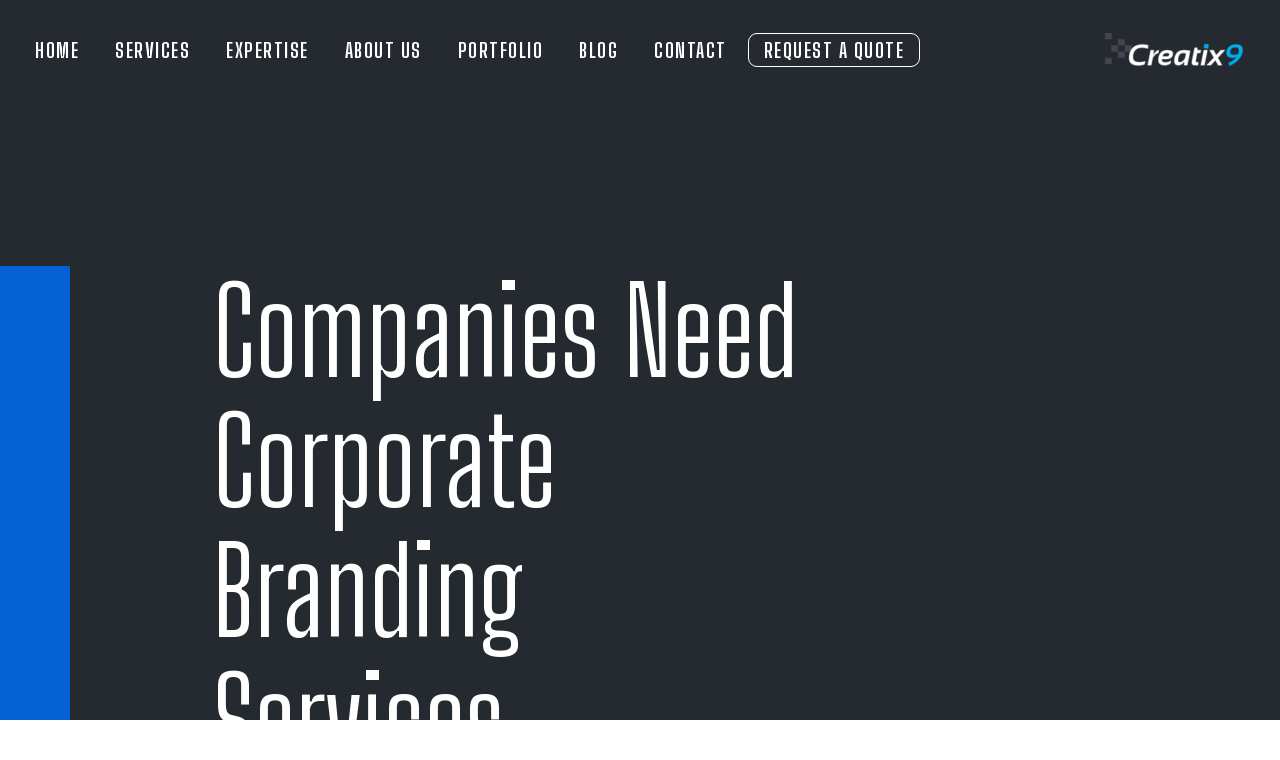

--- FILE ---
content_type: text/html; charset=UTF-8
request_url: https://www.creatix9.co.uk/tag/companies-need-corporate-branding-services/
body_size: 21163
content:
<!DOCTYPE html>
<!--[if IE 7]>
<html class="ie ie7" lang="en-US" xmlns:og="http://ogp.me/ns#" xmlns:fb="http://ogp.me/ns/fb#">
<![endif]-->
<!--[if IE 8]>
<html class="ie ie8" lang="en-US" xmlns:og="http://ogp.me/ns#" xmlns:fb="http://ogp.me/ns/fb#">
<![endif]-->
<!--[if !(IE 7) | !(IE 8) ]><!-->
<html lang="en-US" xmlns:og="http://ogp.me/ns#" xmlns:fb="http://ogp.me/ns/fb#">
<!--<![endif]-->
<head>
<meta http-equiv="X-Frame-Options" content="deny">
<!-- Google Tag Manager -->
<script>(function(w,d,s,l,i){w[l]=w[l]||[];w[l].push({'gtm.start':
new Date().getTime(),event:'gtm.js'});var f=d.getElementsByTagName(s)[0],
j=d.createElement(s),dl=l!='dataLayer'?'&l='+l:'';j.async=true;j.src=
'https://www.googletagmanager.com/gtm.js?id='+i+dl;f.parentNode.insertBefore(j,f);
})(window,document,'script','dataLayer','GTM-58DB3PP');</script>
<!-- End Google Tag Manager -->
<!-- Global site tag (gtag.js) - Google Analytics -->
<script async src="https://www.googletagmanager.com/gtag/js?id=UA-169275608-1"></script>
<script>
window.dataLayer = window.dataLayer || [];
function gtag(){dataLayer.push(arguments);}
gtag('js', new Date());
gtag('config', 'UA-169275608-1');
</script>
<meta charset="UTF-8">
<meta name="viewport" content="width=device-width, initial-scale=1.0" />
<link rel="profile" href="http://gmpg.org/xfn/11">
<link rel="pingback" href="https://www.creatix9.co.uk/xmlrpc.php">
<meta name="google-site-verification" content="D3iPVbAiQMMrtDCIJD6dJ4ZkS1iqU3Kv93LHk2CDsoE" />
<meta name='robots' content='noindex, follow' />
<!-- This site is optimized with the Yoast SEO plugin v22.6 - https://yoast.com/wordpress/plugins/seo/ -->
<title>Companies Need Corporate Branding Services Archives - Creatix9</title>
<meta property="og:locale" content="en_US" />
<meta property="og:type" content="article" />
<meta property="og:title" content="Companies Need Corporate Branding Services Archives - Creatix9" />
<meta property="og:url" content="https://www.creatix9.co.uk/tag/companies-need-corporate-branding-services/" />
<meta property="og:site_name" content="Creatix9" />
<meta name="twitter:card" content="summary_large_image" />
<script type="application/ld+json" class="yoast-schema-graph">{"@context":"https://schema.org","@graph":[{"@type":"CollectionPage","@id":"https://www.creatix9.co.uk/tag/companies-need-corporate-branding-services/","url":"https://www.creatix9.co.uk/tag/companies-need-corporate-branding-services/","name":"Companies Need Corporate Branding Services Archives - Creatix9","isPartOf":{"@id":"https://www.creatix9.co.uk/#website"},"primaryImageOfPage":{"@id":"https://www.creatix9.co.uk/tag/companies-need-corporate-branding-services/#primaryimage"},"image":{"@id":"https://www.creatix9.co.uk/tag/companies-need-corporate-branding-services/#primaryimage"},"thumbnailUrl":"https://www.creatix9.co.uk/wp-content/uploads/2021/11/Why-Do-Companies-Need-Corporate-Branding-Services.jpg","breadcrumb":{"@id":"https://www.creatix9.co.uk/tag/companies-need-corporate-branding-services/#breadcrumb"},"inLanguage":"en-US"},{"@type":"ImageObject","inLanguage":"en-US","@id":"https://www.creatix9.co.uk/tag/companies-need-corporate-branding-services/#primaryimage","url":"https://www.creatix9.co.uk/wp-content/uploads/2021/11/Why-Do-Companies-Need-Corporate-Branding-Services.jpg","contentUrl":"https://www.creatix9.co.uk/wp-content/uploads/2021/11/Why-Do-Companies-Need-Corporate-Branding-Services.jpg","width":1000,"height":425,"caption":"Why-Do-Companies-Need-Corporate-Branding-Services"},{"@type":"BreadcrumbList","@id":"https://www.creatix9.co.uk/tag/companies-need-corporate-branding-services/#breadcrumb","itemListElement":[{"@type":"ListItem","position":1,"name":"Home","item":"https://www.creatix9.co.uk/"},{"@type":"ListItem","position":2,"name":"Companies Need Corporate Branding Services"}]},{"@type":"WebSite","@id":"https://www.creatix9.co.uk/#website","url":"https://www.creatix9.co.uk/","name":"Creatix9","description":"Creatix9","potentialAction":[{"@type":"SearchAction","target":{"@type":"EntryPoint","urlTemplate":"https://www.creatix9.co.uk/?s={search_term_string}"},"query-input":"required name=search_term_string"}],"inLanguage":"en-US"}]}</script>
<!-- / Yoast SEO plugin. -->
<link rel='dns-prefetch' href='//www.google.com' />
<link rel='dns-prefetch' href='//fonts.googleapis.com' />
<link rel="alternate" type="application/rss+xml" title="Creatix9 &raquo; Feed" href="https://www.creatix9.co.uk/feed/" />
<link rel="alternate" type="application/rss+xml" title="Creatix9 &raquo; Comments Feed" href="https://www.creatix9.co.uk/comments/feed/" />
<link rel="alternate" type="application/rss+xml" title="Creatix9 &raquo; Companies Need Corporate Branding Services Tag Feed" href="https://www.creatix9.co.uk/tag/companies-need-corporate-branding-services/feed/" />
<script type="text/javascript">
/* <![CDATA[ */
window._wpemojiSettings = {"baseUrl":"https:\/\/s.w.org\/images\/core\/emoji\/15.0.3\/72x72\/","ext":".png","svgUrl":"https:\/\/s.w.org\/images\/core\/emoji\/15.0.3\/svg\/","svgExt":".svg","source":{"concatemoji":"https:\/\/www.creatix9.co.uk\/wp-includes\/js\/wp-emoji-release.min.js?ver=13e6347f81d45b5b83fbbaa431e14d84"}};
/*! This file is auto-generated */
!function(i,n){var o,s,e;function c(e){try{var t={supportTests:e,timestamp:(new Date).valueOf()};sessionStorage.setItem(o,JSON.stringify(t))}catch(e){}}function p(e,t,n){e.clearRect(0,0,e.canvas.width,e.canvas.height),e.fillText(t,0,0);var t=new Uint32Array(e.getImageData(0,0,e.canvas.width,e.canvas.height).data),r=(e.clearRect(0,0,e.canvas.width,e.canvas.height),e.fillText(n,0,0),new Uint32Array(e.getImageData(0,0,e.canvas.width,e.canvas.height).data));return t.every(function(e,t){return e===r[t]})}function u(e,t,n){switch(t){case"flag":return n(e,"\ud83c\udff3\ufe0f\u200d\u26a7\ufe0f","\ud83c\udff3\ufe0f\u200b\u26a7\ufe0f")?!1:!n(e,"\ud83c\uddfa\ud83c\uddf3","\ud83c\uddfa\u200b\ud83c\uddf3")&&!n(e,"\ud83c\udff4\udb40\udc67\udb40\udc62\udb40\udc65\udb40\udc6e\udb40\udc67\udb40\udc7f","\ud83c\udff4\u200b\udb40\udc67\u200b\udb40\udc62\u200b\udb40\udc65\u200b\udb40\udc6e\u200b\udb40\udc67\u200b\udb40\udc7f");case"emoji":return!n(e,"\ud83d\udc26\u200d\u2b1b","\ud83d\udc26\u200b\u2b1b")}return!1}function f(e,t,n){var r="undefined"!=typeof WorkerGlobalScope&&self instanceof WorkerGlobalScope?new OffscreenCanvas(300,150):i.createElement("canvas"),a=r.getContext("2d",{willReadFrequently:!0}),o=(a.textBaseline="top",a.font="600 32px Arial",{});return e.forEach(function(e){o[e]=t(a,e,n)}),o}function t(e){var t=i.createElement("script");t.src=e,t.defer=!0,i.head.appendChild(t)}"undefined"!=typeof Promise&&(o="wpEmojiSettingsSupports",s=["flag","emoji"],n.supports={everything:!0,everythingExceptFlag:!0},e=new Promise(function(e){i.addEventListener("DOMContentLoaded",e,{once:!0})}),new Promise(function(t){var n=function(){try{var e=JSON.parse(sessionStorage.getItem(o));if("object"==typeof e&&"number"==typeof e.timestamp&&(new Date).valueOf()<e.timestamp+604800&&"object"==typeof e.supportTests)return e.supportTests}catch(e){}return null}();if(!n){if("undefined"!=typeof Worker&&"undefined"!=typeof OffscreenCanvas&&"undefined"!=typeof URL&&URL.createObjectURL&&"undefined"!=typeof Blob)try{var e="postMessage("+f.toString()+"("+[JSON.stringify(s),u.toString(),p.toString()].join(",")+"));",r=new Blob([e],{type:"text/javascript"}),a=new Worker(URL.createObjectURL(r),{name:"wpTestEmojiSupports"});return void(a.onmessage=function(e){c(n=e.data),a.terminate(),t(n)})}catch(e){}c(n=f(s,u,p))}t(n)}).then(function(e){for(var t in e)n.supports[t]=e[t],n.supports.everything=n.supports.everything&&n.supports[t],"flag"!==t&&(n.supports.everythingExceptFlag=n.supports.everythingExceptFlag&&n.supports[t]);n.supports.everythingExceptFlag=n.supports.everythingExceptFlag&&!n.supports.flag,n.DOMReady=!1,n.readyCallback=function(){n.DOMReady=!0}}).then(function(){return e}).then(function(){var e;n.supports.everything||(n.readyCallback(),(e=n.source||{}).concatemoji?t(e.concatemoji):e.wpemoji&&e.twemoji&&(t(e.twemoji),t(e.wpemoji)))}))}((window,document),window._wpemojiSettings);
/* ]]> */
</script>
<link rel='stylesheet' id='thegem-preloader-css' href='//www.creatix9.co.uk/wp-content/cache/wpfc-minified/du8pm3u4/bgswt.css' type='text/css' media='all' />
<style id='thegem-preloader-inline-css' type='text/css'>
body:not(.compose-mode) .gem-icon-style-gradient span,
body:not(.compose-mode) .gem-icon .gem-icon-half-1,
body:not(.compose-mode) .gem-icon .gem-icon-half-2 {
opacity: 0 !important;
}
</style>
<link rel='stylesheet' id='thegem-reset-css' href='//www.creatix9.co.uk/wp-content/cache/wpfc-minified/e62ya1w2/bgswt.css' type='text/css' media='all' />
<link rel='stylesheet' id='thegem-grid-css' href='//www.creatix9.co.uk/wp-content/cache/wpfc-minified/7x828al4/bgswt.css' type='text/css' media='all' />
<link rel='stylesheet' id='thegem-header-css' href='//www.creatix9.co.uk/wp-content/cache/wpfc-minified/estd9qcd/bgswt.css' type='text/css' media='all' />
<link rel='stylesheet' id='thegem-style-css' href='//www.creatix9.co.uk/wp-content/cache/wpfc-minified/6v35z57x/bgswt.css' type='text/css' media='all' />
<link rel='stylesheet' id='thegem-widgets-css' href='//www.creatix9.co.uk/wp-content/cache/wpfc-minified/87xetw0k/bgswt.css' type='text/css' media='all' />
<link rel='stylesheet' id='thegem-new-css-css' href='//www.creatix9.co.uk/wp-content/cache/wpfc-minified/knw1c84r/bgswt.css' type='text/css' media='all' />
<link rel='stylesheet' id='perevazka-css-css-css' href='//www.creatix9.co.uk/wp-content/cache/wpfc-minified/7z4zg6r4/bgswt.css' type='text/css' media='all' />
<link rel='stylesheet' id='thegem-google-fonts-css' href='//fonts.googleapis.com/css?family=Roboto+Condensed%3A300%2C300italic%2C400%2C400italic%2C700%2C700italic%7CBig+Shoulders+Display%3A100%2C200%2C300%2C400%2C500%2C600%2C700%2C800%2C900%7CSource+Sans+Pro%3A200%2C200italic%2C300%2C300italic%2C400%2C400italic%2C600%2C600italic%2C700%2C700italic%2C900%2C900italic%7CMontserrat%3A100%2C200%2C300%2C400%2C500%2C600%2C700%2C800%2C900%2C100italic%2C200italic%2C300italic%2C400italic%2C500italic%2C600italic%2C700italic%2C800italic%2C900italic&#038;subset=cyrillic%2Ccyrillic-ext%2Cgreek%2Cgreek-ext%2Clatin%2Clatin-ext%2Cvietnamese&#038;ver=13e6347f81d45b5b83fbbaa431e14d84' type='text/css' media='all' />
<link rel='stylesheet' id='thegem-custom-css' href='//www.creatix9.co.uk/wp-content/cache/wpfc-minified/d5igkthd/bgswt.css' type='text/css' media='all' />
<style id='thegem-custom-inline-css' type='text/css'>
.vc_custom_1600075925540{margin-bottom: 0px !important;background-color: #f2f4f6 !important;}.vc_custom_1666443637197{margin-bottom: 0px !important;background-color: #f2f4f6 !important;}.vc_custom_1666768258871{margin-bottom: 0px !important;background-color: #f2f4f6 !important;}.vc_custom_1665644279105{margin-bottom: 0px !important;background-color: #f2f4f6 !important;}.vc_custom_1703075209567{background-color: #1c1c24 !important;}.vc_custom_1604834093581{margin-top: -20px !important;}.vc_custom_1600415074102{margin-bottom: 0px !important;padding-top: 20px !important;padding-right: 0px !important;padding-left: 0px !important;}.vc_custom_1600415085212{padding-top: 20px !important;padding-right: 0px !important;padding-left: 0px !important;}.vc_custom_1600075945891{margin-right: 0px !important;margin-left: 0px !important;}.vc_custom_1663919168351{border-right-width: 2px !important;padding-top: 50px !important;padding-right: 0px !important;padding-left: 0px !important;border-right-color: #cb0948 !important;border-right-style: solid !important;}.vc_custom_1600075952147{margin-right: 0px !important;margin-left: 0px !important;}.vc_custom_1664368461049{border-left-width: 1px !important;padding-top: 50px !important;padding-right: 0px !important;padding-left: 0px !important;border-left-color: #cb0948 !important;border-left-style: solid !important;}.vc_custom_1666443681758{margin-bottom: 0px !important;padding-top: 0px !important;padding-right: 43px !important;padding-left: 43px !important;}
.vc_custom_1600684205541{margin-bottom: 0px !important;background-color: #252930 !important;}.vc_custom_1602150971572{padding-top: 6px !important;}.vc_custom_1601228016878{border-left-width: 70px !important;border-left-color: #0261d4 !important;border-left-style: solid !important;}.vc_custom_1601499835100{padding-right: 21px !important;}
body .page-title-block .breadcrumbs-container{	text-align: center;}.page-breadcrumbs ul li a,.page-breadcrumbs ul li:not(:last-child):after{	color: #99A9B5FF;}.page-breadcrumbs ul li{	color: #3C3950FF;}.page-breadcrumbs ul li a:hover{	color: #3C3950FF;}.block-content {padding-top: 135px;background-color: #ffffff;background-image: none;}.block-content:last-of-type {padding-bottom: 110px;}#top-area {	display: block;}@media (max-width: 991px) {#page-title {}.page-title-inner, body .breadcrumbs{padding-left: 0px;padding-right: 0px;}.page-title-excerpt {margin-top: 18px;}#page-title .page-title-title {margin-top: 0px;}.block-content {}.block-content:last-of-type {}#top-area {	display: block;}}@media (max-width: 767px) {#page-title {}.page-title-inner,body .breadcrumbs{padding-left: 0px;padding-right: 0px;}.page-title-excerpt {margin-top: 18px;}#page-title .page-title-title {margin-top: 0px;}.block-content {}.block-content:last-of-type {}#top-area {	display: block;}}
</style>
<link rel='stylesheet' id='js_composer_front-css' href='//www.creatix9.co.uk/wp-content/cache/wpfc-minified/kqfttlbu/bgswt.css' type='text/css' media='all' />
<link rel='stylesheet' id='thegem_js_composer_front-css' href='//www.creatix9.co.uk/wp-content/cache/wpfc-minified/fh2hq3dy/bgswt.css' type='text/css' media='all' />
<link rel='stylesheet' id='thegem-additional-blog-1-css' href='//www.creatix9.co.uk/wp-content/cache/wpfc-minified/2p28uvmt/bgswt.css' type='text/css' media='all' />
<link rel='stylesheet' id='jquery-fancybox-css' href='//www.creatix9.co.uk/wp-content/cache/wpfc-minified/e5tqdl5k/bgswt.css' type='text/css' media='all' />
<link rel='stylesheet' id='thegem-vc_elements-css' href='//www.creatix9.co.uk/wp-content/cache/wpfc-minified/5c2gojj/bgswt.css' type='text/css' media='all' />
<style id='wp-emoji-styles-inline-css' type='text/css'>
img.wp-smiley, img.emoji {
display: inline !important;
border: none !important;
box-shadow: none !important;
height: 1em !important;
width: 1em !important;
margin: 0 0.07em !important;
vertical-align: -0.1em !important;
background: none !important;
padding: 0 !important;
}
</style>
<link rel='stylesheet' id='wp-block-library-css' href='//www.creatix9.co.uk/wp-content/cache/wpfc-minified/jneexa9z/bgswt.css' type='text/css' media='all' />
<style id='classic-theme-styles-inline-css' type='text/css'>
/*! This file is auto-generated */
.wp-block-button__link{color:#fff;background-color:#32373c;border-radius:9999px;box-shadow:none;text-decoration:none;padding:calc(.667em + 2px) calc(1.333em + 2px);font-size:1.125em}.wp-block-file__button{background:#32373c;color:#fff;text-decoration:none}
</style>
<style id='global-styles-inline-css' type='text/css'>
:root{--wp--preset--aspect-ratio--square: 1;--wp--preset--aspect-ratio--4-3: 4/3;--wp--preset--aspect-ratio--3-4: 3/4;--wp--preset--aspect-ratio--3-2: 3/2;--wp--preset--aspect-ratio--2-3: 2/3;--wp--preset--aspect-ratio--16-9: 16/9;--wp--preset--aspect-ratio--9-16: 9/16;--wp--preset--color--black: #000000;--wp--preset--color--cyan-bluish-gray: #abb8c3;--wp--preset--color--white: #ffffff;--wp--preset--color--pale-pink: #f78da7;--wp--preset--color--vivid-red: #cf2e2e;--wp--preset--color--luminous-vivid-orange: #ff6900;--wp--preset--color--luminous-vivid-amber: #fcb900;--wp--preset--color--light-green-cyan: #7bdcb5;--wp--preset--color--vivid-green-cyan: #00d084;--wp--preset--color--pale-cyan-blue: #8ed1fc;--wp--preset--color--vivid-cyan-blue: #0693e3;--wp--preset--color--vivid-purple: #9b51e0;--wp--preset--gradient--vivid-cyan-blue-to-vivid-purple: linear-gradient(135deg,rgba(6,147,227,1) 0%,rgb(155,81,224) 100%);--wp--preset--gradient--light-green-cyan-to-vivid-green-cyan: linear-gradient(135deg,rgb(122,220,180) 0%,rgb(0,208,130) 100%);--wp--preset--gradient--luminous-vivid-amber-to-luminous-vivid-orange: linear-gradient(135deg,rgba(252,185,0,1) 0%,rgba(255,105,0,1) 100%);--wp--preset--gradient--luminous-vivid-orange-to-vivid-red: linear-gradient(135deg,rgba(255,105,0,1) 0%,rgb(207,46,46) 100%);--wp--preset--gradient--very-light-gray-to-cyan-bluish-gray: linear-gradient(135deg,rgb(238,238,238) 0%,rgb(169,184,195) 100%);--wp--preset--gradient--cool-to-warm-spectrum: linear-gradient(135deg,rgb(74,234,220) 0%,rgb(151,120,209) 20%,rgb(207,42,186) 40%,rgb(238,44,130) 60%,rgb(251,105,98) 80%,rgb(254,248,76) 100%);--wp--preset--gradient--blush-light-purple: linear-gradient(135deg,rgb(255,206,236) 0%,rgb(152,150,240) 100%);--wp--preset--gradient--blush-bordeaux: linear-gradient(135deg,rgb(254,205,165) 0%,rgb(254,45,45) 50%,rgb(107,0,62) 100%);--wp--preset--gradient--luminous-dusk: linear-gradient(135deg,rgb(255,203,112) 0%,rgb(199,81,192) 50%,rgb(65,88,208) 100%);--wp--preset--gradient--pale-ocean: linear-gradient(135deg,rgb(255,245,203) 0%,rgb(182,227,212) 50%,rgb(51,167,181) 100%);--wp--preset--gradient--electric-grass: linear-gradient(135deg,rgb(202,248,128) 0%,rgb(113,206,126) 100%);--wp--preset--gradient--midnight: linear-gradient(135deg,rgb(2,3,129) 0%,rgb(40,116,252) 100%);--wp--preset--font-size--small: 13px;--wp--preset--font-size--medium: 20px;--wp--preset--font-size--large: 36px;--wp--preset--font-size--x-large: 42px;--wp--preset--spacing--20: 0.44rem;--wp--preset--spacing--30: 0.67rem;--wp--preset--spacing--40: 1rem;--wp--preset--spacing--50: 1.5rem;--wp--preset--spacing--60: 2.25rem;--wp--preset--spacing--70: 3.38rem;--wp--preset--spacing--80: 5.06rem;--wp--preset--shadow--natural: 6px 6px 9px rgba(0, 0, 0, 0.2);--wp--preset--shadow--deep: 12px 12px 50px rgba(0, 0, 0, 0.4);--wp--preset--shadow--sharp: 6px 6px 0px rgba(0, 0, 0, 0.2);--wp--preset--shadow--outlined: 6px 6px 0px -3px rgba(255, 255, 255, 1), 6px 6px rgba(0, 0, 0, 1);--wp--preset--shadow--crisp: 6px 6px 0px rgba(0, 0, 0, 1);}:where(.is-layout-flex){gap: 0.5em;}:where(.is-layout-grid){gap: 0.5em;}body .is-layout-flex{display: flex;}.is-layout-flex{flex-wrap: wrap;align-items: center;}.is-layout-flex > :is(*, div){margin: 0;}body .is-layout-grid{display: grid;}.is-layout-grid > :is(*, div){margin: 0;}:where(.wp-block-columns.is-layout-flex){gap: 2em;}:where(.wp-block-columns.is-layout-grid){gap: 2em;}:where(.wp-block-post-template.is-layout-flex){gap: 1.25em;}:where(.wp-block-post-template.is-layout-grid){gap: 1.25em;}.has-black-color{color: var(--wp--preset--color--black) !important;}.has-cyan-bluish-gray-color{color: var(--wp--preset--color--cyan-bluish-gray) !important;}.has-white-color{color: var(--wp--preset--color--white) !important;}.has-pale-pink-color{color: var(--wp--preset--color--pale-pink) !important;}.has-vivid-red-color{color: var(--wp--preset--color--vivid-red) !important;}.has-luminous-vivid-orange-color{color: var(--wp--preset--color--luminous-vivid-orange) !important;}.has-luminous-vivid-amber-color{color: var(--wp--preset--color--luminous-vivid-amber) !important;}.has-light-green-cyan-color{color: var(--wp--preset--color--light-green-cyan) !important;}.has-vivid-green-cyan-color{color: var(--wp--preset--color--vivid-green-cyan) !important;}.has-pale-cyan-blue-color{color: var(--wp--preset--color--pale-cyan-blue) !important;}.has-vivid-cyan-blue-color{color: var(--wp--preset--color--vivid-cyan-blue) !important;}.has-vivid-purple-color{color: var(--wp--preset--color--vivid-purple) !important;}.has-black-background-color{background-color: var(--wp--preset--color--black) !important;}.has-cyan-bluish-gray-background-color{background-color: var(--wp--preset--color--cyan-bluish-gray) !important;}.has-white-background-color{background-color: var(--wp--preset--color--white) !important;}.has-pale-pink-background-color{background-color: var(--wp--preset--color--pale-pink) !important;}.has-vivid-red-background-color{background-color: var(--wp--preset--color--vivid-red) !important;}.has-luminous-vivid-orange-background-color{background-color: var(--wp--preset--color--luminous-vivid-orange) !important;}.has-luminous-vivid-amber-background-color{background-color: var(--wp--preset--color--luminous-vivid-amber) !important;}.has-light-green-cyan-background-color{background-color: var(--wp--preset--color--light-green-cyan) !important;}.has-vivid-green-cyan-background-color{background-color: var(--wp--preset--color--vivid-green-cyan) !important;}.has-pale-cyan-blue-background-color{background-color: var(--wp--preset--color--pale-cyan-blue) !important;}.has-vivid-cyan-blue-background-color{background-color: var(--wp--preset--color--vivid-cyan-blue) !important;}.has-vivid-purple-background-color{background-color: var(--wp--preset--color--vivid-purple) !important;}.has-black-border-color{border-color: var(--wp--preset--color--black) !important;}.has-cyan-bluish-gray-border-color{border-color: var(--wp--preset--color--cyan-bluish-gray) !important;}.has-white-border-color{border-color: var(--wp--preset--color--white) !important;}.has-pale-pink-border-color{border-color: var(--wp--preset--color--pale-pink) !important;}.has-vivid-red-border-color{border-color: var(--wp--preset--color--vivid-red) !important;}.has-luminous-vivid-orange-border-color{border-color: var(--wp--preset--color--luminous-vivid-orange) !important;}.has-luminous-vivid-amber-border-color{border-color: var(--wp--preset--color--luminous-vivid-amber) !important;}.has-light-green-cyan-border-color{border-color: var(--wp--preset--color--light-green-cyan) !important;}.has-vivid-green-cyan-border-color{border-color: var(--wp--preset--color--vivid-green-cyan) !important;}.has-pale-cyan-blue-border-color{border-color: var(--wp--preset--color--pale-cyan-blue) !important;}.has-vivid-cyan-blue-border-color{border-color: var(--wp--preset--color--vivid-cyan-blue) !important;}.has-vivid-purple-border-color{border-color: var(--wp--preset--color--vivid-purple) !important;}.has-vivid-cyan-blue-to-vivid-purple-gradient-background{background: var(--wp--preset--gradient--vivid-cyan-blue-to-vivid-purple) !important;}.has-light-green-cyan-to-vivid-green-cyan-gradient-background{background: var(--wp--preset--gradient--light-green-cyan-to-vivid-green-cyan) !important;}.has-luminous-vivid-amber-to-luminous-vivid-orange-gradient-background{background: var(--wp--preset--gradient--luminous-vivid-amber-to-luminous-vivid-orange) !important;}.has-luminous-vivid-orange-to-vivid-red-gradient-background{background: var(--wp--preset--gradient--luminous-vivid-orange-to-vivid-red) !important;}.has-very-light-gray-to-cyan-bluish-gray-gradient-background{background: var(--wp--preset--gradient--very-light-gray-to-cyan-bluish-gray) !important;}.has-cool-to-warm-spectrum-gradient-background{background: var(--wp--preset--gradient--cool-to-warm-spectrum) !important;}.has-blush-light-purple-gradient-background{background: var(--wp--preset--gradient--blush-light-purple) !important;}.has-blush-bordeaux-gradient-background{background: var(--wp--preset--gradient--blush-bordeaux) !important;}.has-luminous-dusk-gradient-background{background: var(--wp--preset--gradient--luminous-dusk) !important;}.has-pale-ocean-gradient-background{background: var(--wp--preset--gradient--pale-ocean) !important;}.has-electric-grass-gradient-background{background: var(--wp--preset--gradient--electric-grass) !important;}.has-midnight-gradient-background{background: var(--wp--preset--gradient--midnight) !important;}.has-small-font-size{font-size: var(--wp--preset--font-size--small) !important;}.has-medium-font-size{font-size: var(--wp--preset--font-size--medium) !important;}.has-large-font-size{font-size: var(--wp--preset--font-size--large) !important;}.has-x-large-font-size{font-size: var(--wp--preset--font-size--x-large) !important;}
:where(.wp-block-post-template.is-layout-flex){gap: 1.25em;}:where(.wp-block-post-template.is-layout-grid){gap: 1.25em;}
:where(.wp-block-columns.is-layout-flex){gap: 2em;}:where(.wp-block-columns.is-layout-grid){gap: 2em;}
:root :where(.wp-block-pullquote){font-size: 1.5em;line-height: 1.6;}
</style>
<link rel='stylesheet' id='contact-form-7-css' href='//www.creatix9.co.uk/wp-content/cache/wpfc-minified/e420wfv1/bgswt.css' type='text/css' media='all' />
<link rel='stylesheet' id='nbcpf-intlTelInput-style-css' href='//www.creatix9.co.uk/wp-content/cache/wpfc-minified/fpv8iyo7/bgswt.css' type='text/css' media='all' />
<link rel='stylesheet' id='nbcpf-countryFlag-style-css' href='//www.creatix9.co.uk/wp-content/cache/wpfc-minified/1rkdi9c1/bgswt.css' type='text/css' media='all' />
<link rel='stylesheet' id='wpcf7-redirect-script-frontend-css' href='//www.creatix9.co.uk/wp-content/cache/wpfc-minified/g3asgpou/bgswt.css' type='text/css' media='all' />
<link rel='stylesheet' id='heateor_sss_frontend_css-css' href='//www.creatix9.co.uk/wp-content/cache/wpfc-minified/8w4jzgkj/bgswt.css' type='text/css' media='all' />
<style id='heateor_sss_frontend_css-inline-css' type='text/css'>
.heateor_sss_button_instagram span.heateor_sss_svg,a.heateor_sss_instagram span.heateor_sss_svg{background:radial-gradient(circle at 30% 107%,#fdf497 0,#fdf497 5%,#fd5949 45%,#d6249f 60%,#285aeb 90%)}.heateor_sss_horizontal_sharing .heateor_sss_svg,.heateor_sss_standard_follow_icons_container .heateor_sss_svg{color:#fff;border-width:0px;border-style:solid;border-color:transparent}.heateor_sss_horizontal_sharing .heateorSssTCBackground{color:#666}.heateor_sss_horizontal_sharing span.heateor_sss_svg:hover,.heateor_sss_standard_follow_icons_container span.heateor_sss_svg:hover{border-color:transparent;}.heateor_sss_vertical_sharing span.heateor_sss_svg,.heateor_sss_floating_follow_icons_container span.heateor_sss_svg{color:#fff;border-width:0px;border-style:solid;border-color:transparent;}.heateor_sss_vertical_sharing .heateorSssTCBackground{color:#666;}.heateor_sss_vertical_sharing span.heateor_sss_svg:hover,.heateor_sss_floating_follow_icons_container span.heateor_sss_svg:hover{border-color:transparent;}@media screen and (max-width:783px) {.heateor_sss_vertical_sharing{display:none!important}}
</style>
<script type="text/javascript">function fullHeightRow() {
var fullHeight,
offsetTop,
element = document.getElementsByClassName('vc_row-o-full-height')[0];
if (element) {
fullHeight = window.innerHeight;
offsetTop = window.pageYOffset + element.getBoundingClientRect().top;
if (offsetTop < fullHeight) {
fullHeight = 100 - offsetTop / (fullHeight / 100);
element.style.minHeight = fullHeight + 'vh'
}
}
}</script><!--[if lt IE 9]>
<script type="text/javascript" src="https://www.creatix9.co.uk/wp-content/themes/thegem/js/html5.js?ver=5.5.0" id="html5-js"></script>
<![endif]-->
<script type="text/javascript" src="https://www.creatix9.co.uk/wp-includes/js/jquery/jquery.min.js?ver=3.7.1" id="jquery-core-js"></script>
<script type="text/javascript" src="https://www.creatix9.co.uk/wp-includes/js/jquery/jquery-migrate.min.js?ver=3.4.1" id="jquery-migrate-js"></script>
<script type="text/javascript" id="tc_csca-country-auto-script-js-extra">
/* <![CDATA[ */
var tc_csca_auto_ajax = {"ajax_url":"https:\/\/www.creatix9.co.uk\/wp-admin\/admin-ajax.php","nonce":"47d2ca7d29"};
/* ]]> */
</script>
<script type="text/javascript" src="https://www.creatix9.co.uk/wp-content/plugins/country-state-city-auto-dropdown/assets/js/script.js?ver=13e6347f81d45b5b83fbbaa431e14d84" id="tc_csca-country-auto-script-js"></script>
<link rel="https://api.w.org/" href="https://www.creatix9.co.uk/wp-json/" /><link rel="alternate" title="JSON" type="application/json" href="https://www.creatix9.co.uk/wp-json/wp/v2/tags/119" /><link rel="EditURI" type="application/rsd+xml" title="RSD" href="https://www.creatix9.co.uk/xmlrpc.php?rsd" />
<style type="text/css">.recentcomments a{display:inline !important;padding:0 !important;margin:0 !important;}</style><meta name="generator" content="Powered by WPBakery Page Builder - drag and drop page builder for WordPress."/>
<link rel="icon" href="https://www.creatix9.co.uk/wp-content/uploads/2022/11/favicon-1.png" sizes="32x32" />
<link rel="icon" href="https://www.creatix9.co.uk/wp-content/uploads/2022/11/favicon-1.png" sizes="192x192" />
<link rel="apple-touch-icon" href="https://www.creatix9.co.uk/wp-content/uploads/2022/11/favicon-1.png" />
<meta name="msapplication-TileImage" content="https://www.creatix9.co.uk/wp-content/uploads/2022/11/favicon-1.png" />
<script>if(document.querySelector('[data-type="vc_custom-css"]')) {document.head.appendChild(document.querySelector('[data-type="vc_custom-css"]'));}</script>		<style type="text/css" id="wp-custom-css">
div#footer-socials {
display: none;
}
.footer-bottom-right-icons {
display: flex;
justify-content: end;
}
.footer-bottom-right-icons img {
margin-right: 15px;
width: 18px;
}
.footer-bottom-right-icons img:hover {
background: #00AFF0;
padding: 2px;
}
.footer-bottom-custom h5 {
letter-spacing: 0px;
}
.col-md-3.display-none {
display: none;
}
.block-content a {
color: #00aff0;
font-weight: 400;
}
.block-content a strong {
font-weight: 400;
}
.block-content a u {
text-decoration: none;
}
.testimonials-home-sec .gem-testimonial-image {
display: none;
}
.footer-site-info {
font-size: 90.86%;
}
.grecaptcha-badge { 
visibility: hidden;
}
.subscribe-form .wpcf7-submit{
background-color:#00aff0 !important;
}
.gem-testimonials.style1 .custom-color-blockqute-mark, .gem-testimonials.style1 .gem-testimonial-wrapper:after{
padding-top: 24px !important;
}
#footer-navigation li a:hover {
color: #00aff0;
}
body .gem-testimonial-company {
font-size: 16px;
}
.home-contact-footer input[type="email"]{
padding-left:10px !important;
}
.home-services-heading-2{
font-weight:500;
}
.theme-color-3{
color:#fff;
}
.theme-color-4{
color:#c7d0d8;
}
.testimonials-home-sec{
max-height:542px;
}
.testimonial-after-gap{
margin-top: -54px
}
.home-txt-1{
margin-bottom:0;
}
.home-services-2{
padding-bottom:9px;
}
.home-services{
margin-top:-35px !important;
margin-bottom:0;
}
.testimonials-home-sec{
margin-top: -100px !important;
}
#footer-navigation li a {
color: #fff;
}
.right-footer-a a{
color:inherit;
}
.left-footer-a a{
color:inherit;
}
#footer-nav {
padding: 20px 0;
}
.subscribe-form .wpcf7-response-output{
color:#000;
}
.subscribe-form p{
margin:0;
}
.portfolio-mob{
height:547px;
}
.contact-form-1 .wpcf7 input[type='submit']:not(.gem-button-wpcf-custom) {
width: 17%;
}
.home .portfolio-icons a.icon.youtube, .home .portfolio-icons a.icon.outer-link, .home .portfolio-icons a.icon.inner-link{
display:none !important;
}
.header-1:before {
content: "";
background: #000;
position: absolute;
width: 100%;
top:0;
left:0;
opacity:0.3;
height: 100%;
}
.resp-second-block-first-row-inner > .vc_column-inner {
min-height: 331px;
}
.rqst-btn a{
border:1px solid !important;
border-radius:9px;
}
.contact-sec-1,.contact-sec-1 h3,.contact-sec-1 a{
color: #fff;
}
.testi_section .testi-content {
padding: 10px 35px 30px;
margin: 10px 0;
box-shadow: 0px 0px 20px 0px rgb(0 0 0 / 10%);
float: left;
width: 100%;
}
.testi_section .testi-content h3 {
color: #00aff0;
margin: 10px 0 0 0;
}
.testi_section .testi-content .partner_pic {
float: left;
width: 75px;
height: 75px;
border: 6px solid white;
border-radius: 100px;
background-color: grey;
overflow: hidden;
box-shadow: 0px 0px 20px 0px rgb(0 0 0 / 10%);
position: relative;
}
.testi_section .testi-content .info {
padding: 15px 0 0 0;
float: right;
text-align: right;
}
.testi_section .testi-content .partner_pic img {
position: absolute;
bottom: -3px;
right: -3px;
}
.testi_section .testi-content .info h5 {
position: relative;
font-weight: bold;
font-size: 16px;
}
.testi_section .testi-content .info h5:before {
bottom: 8px;
height: 1px;
position: absolute;
content: "";
left: -75px;
background-color: #00aff0;
width: 50px;
}
.testi_section .testi-content p {
color: #999999;
}
.testi_section .testi-content .rating{
margin-bottom:10px;
}
.testi_section .testi-content h4 {
font-size: 18px;
color: #666666;
margin: 10px 0;
line-height: 18px;
}
li.vc_tta-tab.vc_active a, .vc_tta.vc_tta-color-thegem.vc_tta-style-modern .vc_tta-panel.vc_active .vc_tta-panel-title > a {
background: #00aff0 !important;
}
.images-cap-1{
text-align: center; 
color: #fff;
margin-top:-150px;
padding: 0 30px;
}
.images-cap-span{
font-weight: 600; 
display: block; 
margin-bottom: 15px !important;
font-size:24px;
}
.heading-type-2{
color:#fff;
font-family:'Roboto Condensed';
font-size:50px;
line-height:50px;
margin-bottom:20px;
font-weight:500;
}
.contact-form-1 .wpcf7-form input[type="text"], .contact-form-1  .wpcf7-form input[type="email"], .contact-form-1 .wpcf7-form textarea, .contact-form-1 .wpcf7 input[type="tel"], .contact-form-1 select.wpcf7-form-control.wpcf7-select {
padding-left: 15px;
border-color: #dfdfdf;
color: #717171 !important;
font-weight: 300;
padding: 5px;
}
.contact-form-1 .intl-tel-input input[type="text"], .quote-form .intl-tel-input input[type="text"]{
padding-right: 6px !important;
padding-left: 52px !important;
margin-left: 0;
}
.contact-form-1 input[type='submit']{background-color:#00aff0 !important;
}
.career-form .wpcf7-form input[type="text"], .career-form  .wpcf7-form input[type="email"], .career-form .wpcf7-form textarea, .career-form .wpcf7 input[type="tel"], .career-form select.wpcf7-form-control.wpcf7-select {
padding-left: 15px;
border-color: #dfdfdf;
color: #717171 !important;
font-weight: 300;
padding: 15px;
}
.career-form input[type='submit']{
background-color:#00aff0 !important;
}
.thankyou-a a{
background:#00aff0;
padding:10px 25px;
color:#fff;
}
.quote-form .wpcf7-form input[type="text"], .quote-form  .wpcf7-form input[type="email"], .quote-form .wpcf7-form textarea, .quote-form .wpcf7 input[type="tel"], .quote-form select.wpcf7-form-control.wpcf7-select {
padding-left: 15px;
border-color: #dfdfdf;
color: #717171 !important;
font-weight: 300;
padding: 10px;
border: none;
background: #fff;
box-shadow:4px 4px 15px 0px #ebebeb;
}
.quote-form input[type='submit']{
background-color:#00aff0 !important;
}
.theme-color-2{
/* 	color:#c7d0d8; */
color:#fff;
}
.about-txt-1{
color:#fff;
}
.theme_color{
color:#00aff0;
}
.home-txt-1 div{
color: #fff;
font-size: 24px;
line-height: 37px;
font-family: 'Roboto Condensed';
}
.home-txt-1 p{
color: #1c1c24 !important;
margin-top:30px;
font-family: 'Roboto Condensed';
font-size: 17px;
line-height: 27px;
}
.combined-sec-padding-3 {
margin-left: 30px;
}
.second-sec-btn a{
border: 1px solid #fff;
margin:0;
}
.third-sec-btn{
margin-left:40px;
}
.blog-custom-design .portfolio:not(.hover-horizontal-sliding):not(.hover-new-horizontal-sliding):not(.hover-default-horizontal-sliding):not(.extended-products-grid) .portfolio-item .image .image-inner img:not(.image-hover){
left:0;
}
.third-sec-btn a{
border: 1px solid #fff;
}
.second-heading div{
color:#1c1c24;
font-size:50px;
/* 	text-align:center; */
font-family:'Big Shoulders Display';
font-weight:400;
line-height:50px;
}
.mobile-development-sec {
margin-bottom: 70px;
margin-top: 30px;
}
.mobile-development-sec a{
color:#1c1c24;
}
.mobile-development-sec{
margin-bottom:20px;
}
.second-heading p{
font-family:'Roboto Condensed';
font-size:20px;
/* 	text-align:center; */
font-weight:400;
line-height: 1.2;
margin-top: 20px;
}
.first-sec-margin{
margin-top:-130px;
}
.main-menu-item.active, #primary-menu.no-responsive > li.menu-item-current > a, #primary-menu.no-responsive > li.menu-item-active > a {
color: #00aff0;
}
.main-menu-item:hover a, a.main-menu-item:hover, #primary-menu.no-responsive > li:hover > a {
color: #00aff0;
}
#primary-menu.no-responsive > li:not(.megamenu-template-enable) li li:hover > a, #primary-menu.no-responsive > li.megamenu-enable.megamenu-style-default > ul li.menu-item-current > a, #primary-menu.no-responsive > li.megamenu-enable.megamenu-style-default > ul li.menu-item-active > a {
color: #00aff0;
}
.header-style-2 #primary-menu.no-responsive > li:not(.megamenu-template-enable) li.menu-item-current > a, .header-style-2 #primary-menu.no-responsive > li:not(.megamenu-template-enable) li.menu-item-active > a, .header-style-2 #primary-menu.no-responsive > li:not(.megamenu-template-enable) li:hover > a, .header-style-3 #primary-menu.no-responsive > li:not(.megamenu-template-enable) li.menu-item-current > a, .header-style-3 #primary-menu.no-responsive > li:not(.megamenu-template-enable) li.menu-item-active > a, .header-style-3 #primary-menu.no-responsive > li:not(.megamenu-template-enable) li:hover > a, .header-style-2 #primary-menu.no-responsive > li.megamenu-enable.megamenu-style-grid > ul li.menu-item-current > a, .header-style-2 #primary-menu.no-responsive > li.megamenu-enable.megamenu-style-grid > ul li.menu-item-active > a, .header-style-3 #primary-menu.no-responsive > li.megamenu-enable.megamenu-style-grid > ul li.menu-item-current > a, .header-style-3 #primary-menu.no-responsive > li.megamenu-enable.megamenu-style-grid > ul li.menu-item-active > a, .header-layout-fullwidth_hamburger.logo-position-right #primary-menu.no-responsive > li:not(.megamenu-template-enable) li.menu-item-current > a, .header-layout-fullwidth_hamburger.logo-position-right #primary-menu.no-responsive > li:not(.megamenu-template-enable) li.menu-item-active > a, .header-layout-fullwidth_hamburger.logo-position-right #primary-menu.no-responsive > li:not(.megamenu-template-enable) li:hover > a, .header-layout-fullwidth_hamburger.logo-position-left #primary-menu.no-responsive > li:not(.megamenu-template-enable) li.menu-item-current > a, .header-layout-fullwidth_hamburger.logo-position-left #primary-menu.no-responsive > li:not(.megamenu-template-enable) li.menu-item-active > a, .header-layout-fullwidth_hamburger.logo-position-left #primary-menu.no-responsive > li:not(.megamenu-template-enable) li:hover > a, #thegem-perspective .perspective-navigation #primary-menu.no-responsive > li:not(.megamenu-template-enable) li.menu-item-current > a, #thegem-perspective .perspective-navigation #primary-menu.no-responsive > li:not(.megamenu-template-enable) li.menu-item-active > a, #thegem-perspective .perspective-navigation #primary-menu.no-responsive > li:not(.megamenu-template-enable) li:hover > a, .mobile-menu-layout-default .primary-navigation.responsive ul > li.menu-item-current > a, .mobile-menu-layout-default .primary-navigation.responsive ul > li.menu-item.menu-item-active a, body .widget .tagcloud a:hover, .gem-media-grid .vc_gitem-animated-block .vc_gitem-zone-b .vc_separator .vc_sep_holder .vc_sep_line, .products .product .product-info .product-rating .empty-rating:before, .gem-attribute-selector.type-label .gem-attribute-options li.selected, body .portfolio-filters-list .portfolio-filter-item.attribute-type-label ul li a.active, body .portfolio-filters-list .widget_layered_nav ul li.chosen a.attribute-type-label, .thegem-fullscreen-search .pages-list .page-item article:hover a{
border-color: #00aff0;
}
.submenu-item:hover a, #primary-menu.no-responsive > li > ul > li:hover > a, #primary-menu.no-responsive > li.megamenu-enable.megamenu-style-grid > ul li:hover > a {
color: #00aff0;
}
#primary-menu.no-responsive > li:not(.megamenu-template-enable) li li > a {
background-color: #252930;
}
#primary-menu.no-responsive > li:not(.megamenu-template-enable) li li:hover > a {
background-color: #fff; 
}
#primary-menu.no-responsive > li > ul > li.menu-item-current > a, #primary-menu.no-responsive > li > ul > li.menu-item-active > a, #primary-menu.no-responsive > li.megamenu-enable.megamenu-style-grid > ul li.menu-item-current > a, #primary-menu.no-responsive > li.megamenu-enable.megamenu-style-grid > ul li.menu-item-active > a, .header-style-2 .minisearch, .header-style-3 .minisearch, .header-style-1 .minisearch .sf-input, .header-style-4 .minisearch .sf-input {
background-color: #fff;
color: #00aff0;
}
#primary-menu.no-responsive > li:not(.megamenu-template-enable) li li.menu-item-current > a, #primary-menu.no-responsive > li:not(.megamenu-template-enable) li li.menu-item-active > a{
background-color: #fff;
color: #00aff0;	
}
.home .header-1 {
padding: 126px 13vw !important;
}
.combined-sec-padding p{
color:#1c1c24;	
}
.resp-second-block-third-row-inner p{
color:#fff;
}
.section-2 h2{
color: #fff;
font-size: 50px;
} 
.resp-second-block-first-row-inner h2 {
font-size: 39px;
line-height:39px;
}
body .gem-testimonials .gem-prev:after, body .gem-testimonials.fullwidth-block .gem-prev:after, body .gem-testimonials .gem-next:after, body .gem-testimonials.fullwidth-block .gem-next:after{
background-color:#fff;
}
.gem-testimonials .gem-prev:after, .gem-testimonials .gem-next:after{
color:#00aff0;
}
.gem-vertical-decor-line:before, .gem-vertical-decor-line-left:before{
background-color:#00aff0;
}
.section-2 h3, .section-2 p, .section-2 ul{
color:#fff;
}
.section-2 ul li::before{
color:#fff !important;
}
.section-2 {
background: rgb(255,255,255);
background: linear-gradient(180deg, rgba(0,175,240,1) 75%, rgba(255,255,255,1) 25%);
}
.sec-3-prt-3-color p, .sec-3-prt-3-color ul{
color:#fff;
}
.sec-3-prt-3-color ul li:before{
background-color:#fff;
}
.z-index-3 {
z-index: 3;
}
.gem-wrapbox-inner {
position: relative;
}
.z-index-2 {
z-index: 2;
}
.fourth-sec div{
color: #000;
font-size: 50px;
font-family: 'Big Shoulders Display';
font-weight: 400;
line-height: 50px;
} 
.fourth-sec.bckg-colored div{
color:#fff;
}
.fourth-sec{
align-items:center;
display:flex;
}
.fourth-sec p{
font-family: 'Roboto Condensed';
font-size: 17px;
font-weight: 300;
line-height: 27px;
margin-top: 20px;
}
.single.single-post figcaption{
display:none;
}
.single.single-post h1{
font-size:30px;
}
.block-content {
padding-top: 60px;
}
.post.type-post h2 {
margin-left: 25px !important;
color: #00aff0;
font-size:35px;
}
.post.type-post h3 {
margin-left: 25px;
color: #00aff0;
font-size:30px;
}
.header-1 h1, .page-title-title h1{
font-size: 75px;
margin: 0;
line-height: 1;
margin-bottom: 10px;
text-shadow: 4px 2px 5px black;
}
.header-1 p{
text-shadow: 1px 1px 1px #0a0a0a;
font-weight: 400;
font-size: 22px;
color: #00aff0;
}
.combined-sec-padding{
padding-left:15px;
/* 	margin-left:12%; */
}
.combined-sec-padding ul{
padding-left:15px;
}
/* .combined-sec-padding-2{
padding-left:50px;  */
/* 	margin-left:12%; */
/* } */
.combined-sec-padding-2 ul li{
color: #1c1c24;
}
.title-h2{
font-size:48px;
}
.header-1{
padding: 175px 13vw !important;
}
.font-color-1{
color:#1c1c24;
}
.resp-second-block-second-row{
margin-top:-350px;
}
.resp-second-block-third-row{
margin-top:-199px;
}
.resp-second-block-third-row-inner li {
color: #fff !important;
}
.resp-second-block-third-row-inner li::before{
color: #fff !important;
}
.resp-second-block-third-row-inner p{
color: #fff;
}
.resp-second-block-third-row-inner .vc_column-inner{
padding-left: 28px;
padding-right: 128px;
margin-left: 26px;
background:#00aff0 !important;
}
.resp-second-block-first-row-inner{
margin-left:60px;
padding-right:250px;
}
.gem-list a{
color:inherit;
}
.resp-second-block-third-row-inner li{
color:#fff;
}
.entry-content .header-1{
background-position:left !important;
}
@media only screen and (max-width: 1106px){
.resp-qf-row.home-services-2 {
padding-left: 9% !important;
}
}
@media only screen and (max-width: 776px) {	
.images-cap-1 { width: 50vw;
}}
@media only screen and (max-width: 776px) {	
.sec-2 {
padding: 0 10px 40px 15px;
}
.sec-3{
display:none;
}
.section-2{
background:#00aff0;
padding-bottom:20px;
}
.sec-5{
margin-top:30px !important;
}	
.sec-4{
margin-top:0px !important;
}
.header-1 h1 {
font-size: 40px;
margin: 0;
line-height: 1;
margin-bottom: 10px;
}
.header-1 {
padding: 50px 13vw !important;
}
.header-1 p {
font-size: 17px;
line-height:18px;
}
.title-h2 {
font-size: 40px;
line-height: 1;
}
.combined-sec-padding {
padding-left: 0px;
}
.combined-sec-padding-2 {
padding-left: 0;
}
.section-2 h3, .section-2 h2{
font-size: 40px;
}
.resp-second-block-third-row{
margin-top:0px;
}
.resp-second-block-second-row{
margin-top:0px;
}
.resp-second-block-third-row-inner .vc_column-inner{
margin-left:0;
}
.resp-second-block-first-row-inner {
margin-left: 0;
padding-right: 0;
}
.display-none-mob{
display:none;
}
.first-sec-margin {
margin-top: 0;
}
.mobile-development-sec {
margin-top: -60px;
}
.second-heading div, .second-heading p{
text-align:left;
}
.third-sec-btn {
margin-left: 15px;
}
.second-sec-btn a{
padding: 0 17px;
}
.combined-sec-padding-3 {
margin-left: 15px;
}
.fourth-sec div{
margin-bottom:10px;
margin-top:0;
}
.fourth-sec{
display:block;
margin-top:20px;
}
.about-us-sec-2 .vc_column-inner{
padding-top:0px;
padding-bottom:0px;
}
.mob-none{
display:none;
}
.second-heading div {
margin-bottom: 0;
}
.about-values{
display:grid;
grid-template-columns:50% 50%;
}
.about-values:before{
display:none;
}
.images-cap-1 {
/*   margin-top: -156px; */
/* padding: 0 52px; */
/*     width: 79vw; */
margin: -129px auto;
margin-bottom: 30px;
}
.home .portfolio-mob{
margin-top:-438px !important;
height:auto;
}
.contact-form-1 .wpcf7 input[type='submit']:not(.gem-button-wpcf-custom) {
width: 100%;
}
.testimonials-home-sec{
margin-top: -35px !important;
}
.home-contact-footer{
padding-top: 35px;
}
.home-txt-1 div {
font-size: 17px;
line-height: 23px;
}	
.home .header-1 {
padding: 40px 13vw !important;
}
.header-1 h1 br, .header-1 p br{
display:none;
}
.gem-vertical-decor-line{
padding-top: 65px;
}
.home .gem-wrapbox-position-below{
display:block;
}
.testimonial-after-gap {
margin-top: -50px;
}
.testimonials-home-sec {
max-height: none; 
}
.home .gem-counter-style-vertical .gem-counter.gem-counter-size-small {
padding-top: 0;
}
.home .gem-counter-box {
margin-bottom: 20px;
}
.home .home-image-1 .vc_column-inner{
padding-top:0;
}
.home .home-image-1 {
margin-top:0;
}
.home .first-para-space .vc_column-inner {
padding-top:0;
}
.home .home-services .vc_column-inner, .home .home-services-2 .vc_column-inner{
padding-top:0 !important;
}
.mobile-footer-padding-1{
padding-bottom:20px;
}
.second-heading p {
font-size: 17px;
text-align: center !important;
}
.mission-vision-pad{
padding-bottom:20px;
}
.page-id-7358 .second-heading  .vc_column_container{
margin-top:20px;
}
.images-cap-span {
margin-bottom: 5px !important;
font-size: 20px;
}
.images-cap-1 p{
font-size: 17px;
line-height: 18px;
}
.our-team-pad{
padding-bottom:20px;
}
.our-team-pad .second-heading  .vc_column_container{
margin-top:20px;
}
.contact-form-1 h3{
font-size:30px;
line-height:31px;
}
.contact-sec-1 h3{
text-align:left;
font-size:30px;
line-height:31px;
}
.quote-form h2{
font-size:40px !important;
}
.core-values-1 .wpb_column{
padding-bottom: 0px !important;
margin-bottom: 0px !important;
}
.core-values-1 .wpb_content_element{
margin-bottom:0 !important;
}
.core-values-1 .our-core-values-div{
height: 347px;
}
}
@media only screen and (max-width: 488px) {	
.images-cap-1 {
width: 75vw;
margin: -129px auto;
margin-bottom: 30px;
}}		</style>
<noscript><style> .wpb_animate_when_almost_visible { opacity: 1; }</style></noscript>
</head>
<body class="archive tag tag-companies-need-corporate-branding-services tag-119 wpb-js-composer js-comp-ver-6.9.0 vc_responsive">
<!-- Google Tag Manager (noscript) -->
<noscript><iframe src="https://www.googletagmanager.com/ns.html?id=GTM-58DB3PP"
height="0" width="0" style="display:none;visibility:hidden"></iframe></noscript>
<!-- End Google Tag Manager (noscript) -->
<script type="text/javascript">
var gemSettings = {"isTouch":"","forcedLasyDisabled":"","tabletPortrait":"1","tabletLandscape":"","topAreaMobileDisable":"","parallaxDisabled":"","fillTopArea":"","themePath":"https:\/\/www.creatix9.co.uk\/wp-content\/themes\/thegem","rootUrl":"https:\/\/www.creatix9.co.uk","mobileEffectsEnabled":"","isRTL":""};
(function() {
function isTouchDevice() {
return (('ontouchstart' in window) ||
(navigator.MaxTouchPoints > 0) ||
(navigator.msMaxTouchPoints > 0));
}
window.gemSettings.isTouch = isTouchDevice();
function userAgentDetection() {
var ua = navigator.userAgent.toLowerCase(),
platform = navigator.platform.toLowerCase(),
UA = ua.match(/(opera|ie|firefox|chrome|version)[\s\/:]([\w\d\.]+)?.*?(safari|version[\s\/:]([\w\d\.]+)|$)/) || [null, 'unknown', 0],
mode = UA[1] == 'ie' && document.documentMode;
window.gemBrowser = {
name: (UA[1] == 'version') ? UA[3] : UA[1],
version: UA[2],
platform: {
name: ua.match(/ip(?:ad|od|hone)/) ? 'ios' : (ua.match(/(?:webos|android)/) || platform.match(/mac|win|linux/) || ['other'])[0]
}
};
}
window.updateGemClientSize = function() {
if (window.gemOptions == null || window.gemOptions == undefined) {
window.gemOptions = {
first: false,
clientWidth: 0,
clientHeight: 0,
innerWidth: -1
};
}
window.gemOptions.clientWidth = window.innerWidth || document.documentElement.clientWidth;
if (document.body != null && !window.gemOptions.clientWidth) {
window.gemOptions.clientWidth = document.body.clientWidth;
}
window.gemOptions.clientHeight = window.innerHeight || document.documentElement.clientHeight;
if (document.body != null && !window.gemOptions.clientHeight) {
window.gemOptions.clientHeight = document.body.clientHeight;
}
};
window.updateGemInnerSize = function(width) {
window.gemOptions.innerWidth = width != undefined ? width : (document.body != null ? document.body.clientWidth : 0);
};
userAgentDetection();
window.updateGemClientSize(true);
window.gemSettings.lasyDisabled = window.gemSettings.forcedLasyDisabled || (!window.gemSettings.mobileEffectsEnabled && (window.gemSettings.isTouch || window.gemOptions.clientWidth <= 800));
})();
(function() {
if (window.gemBrowser.name == 'safari') {
try {
var safariVersion = parseInt(window.gemBrowser.version);
} catch(e) {
var safariVersion = 0;
}
if (safariVersion >= 9) {
window.gemSettings.parallaxDisabled = true;
window.gemSettings.fillTopArea = true;
}
}
})();
(function() {
var fullwithData = {
page: null,
pageWidth: 0,
pageOffset: {},
fixVcRow: true,
pagePaddingLeft: 0
};
function updateFullwidthData() {
fullwithData.pageOffset = fullwithData.page.getBoundingClientRect();
fullwithData.pageWidth = parseFloat(fullwithData.pageOffset.width);
fullwithData.pagePaddingLeft = 0;
if (fullwithData.page.className.indexOf('vertical-header') != -1) {
fullwithData.pagePaddingLeft = 45;
if (fullwithData.pageWidth >= 1600) {
fullwithData.pagePaddingLeft = 360;
}
if (fullwithData.pageWidth < 980) {
fullwithData.pagePaddingLeft = 0;
}
}
}
function gem_fix_fullwidth_position(element) {
if (element == null) {
return false;
}
if (fullwithData.page == null) {
fullwithData.page = document.getElementById('page');
updateFullwidthData();
}
/*if (fullwithData.pageWidth < 1170) {
return false;
}*/
if (!fullwithData.fixVcRow) {
return false;
}
if (element.previousElementSibling != null && element.previousElementSibling != undefined && element.previousElementSibling.className.indexOf('fullwidth-block') == -1) {
var elementParentViewportOffset = element.previousElementSibling.getBoundingClientRect();
} else {
var elementParentViewportOffset = element.parentNode.getBoundingClientRect();
}
/*if (elementParentViewportOffset.top > window.gemOptions.clientHeight) {
fullwithData.fixVcRow = false;
return false;
}*/
if (element.className.indexOf('vc_row') != -1) {
var elementMarginLeft = -21;
var elementMarginRight = -21;
} else {
var elementMarginLeft = 0;
var elementMarginRight = 0;
}
var offset = parseInt(fullwithData.pageOffset.left + 0.5) - parseInt((elementParentViewportOffset.left < 0 ? 0 : elementParentViewportOffset.left) + 0.5) - elementMarginLeft + fullwithData.pagePaddingLeft;
var offsetKey = window.gemSettings.isRTL ? 'right' : 'left';
element.style.position = 'relative';
element.style[offsetKey] = offset + 'px';
element.style.width = fullwithData.pageWidth - fullwithData.pagePaddingLeft + 'px';
if (element.className.indexOf('vc_row') == -1) {
element.setAttribute('data-fullwidth-updated', 1);
}
if (element.className.indexOf('vc_row') != -1 && element.className.indexOf('vc_section') == -1 && !element.hasAttribute('data-vc-stretch-content')) {
var el_full = element.parentNode.querySelector('.vc_row-full-width-before');
var padding = -1 * offset;
0 > padding && (padding = 0);
var paddingRight = fullwithData.pageWidth - padding - el_full.offsetWidth + elementMarginLeft + elementMarginRight;
0 > paddingRight && (paddingRight = 0);
element.style.paddingLeft = padding + 'px';
element.style.paddingRight = paddingRight + 'px';
}
}
window.gem_fix_fullwidth_position = gem_fix_fullwidth_position;
document.addEventListener('DOMContentLoaded', function() {
var classes = [];
if (window.gemSettings.isTouch) {
document.body.classList.add('thegem-touch');
}
if (window.gemSettings.lasyDisabled && !window.gemSettings.forcedLasyDisabled) {
document.body.classList.add('thegem-effects-disabled');
}
});
if (window.gemSettings.parallaxDisabled) {
var head  = document.getElementsByTagName('head')[0],
link  = document.createElement('style');
link.rel  = 'stylesheet';
link.type = 'text/css';
link.innerHTML = ".fullwidth-block.fullwidth-block-parallax-fixed .fullwidth-block-background { background-attachment: scroll !important; }";
head.appendChild(link);
}
})();
(function() {
setTimeout(function() {
var preloader = document.getElementById('page-preloader');
if (preloader != null && preloader != undefined) {
preloader.className += ' preloader-loaded';
}
}, window.pagePreloaderHideTime || 1000);
})();
</script>
<div id="page" class="layout-fullwidth header-style-3">
<a href="#page" class="scroll-top-button"></a>
<div id="site-header-wrapper"  class="  " >
<header id="site-header" class="site-header animated-header mobile-menu-layout-slide-horizontal" role="banner">
<div class="header-background">
<div class="container container-fullwidth">
<div class="header-main logo-position-right header-layout-default header-layout-fullwidth header-style-3">
<nav id="primary-navigation" class="site-navigation primary-navigation" role="navigation">
<button class="menu-toggle dl-trigger">Primary Menu<span class="menu-line-1"></span><span class="menu-line-2"></span><span class="menu-line-3"></span></button><div class="mobile-menu-slide-wrapper left"><button class="mobile-menu-slide-close"></button>																							<ul id="primary-menu" class="nav-menu styled no-responsive"><li id="menu-item-1428" class="menu-item menu-item-type-post_type menu-item-object-page menu-item-home menu-item-1428 megamenu-first-element"><a href="https://www.creatix9.co.uk/">HOME</a></li>
<li id="menu-item-2234" class="menu-item menu-item-type-post_type menu-item-object-page menu-item-has-children menu-item-parent menu-item-2234 megamenu-first-element"><a href="https://www.creatix9.co.uk/services/">SERVICES</a><span class="menu-item-parent-toggle"></span>
<ul class="sub-menu styled ">
<li id="menu-item-2202" class="menu-item menu-item-type-post_type menu-item-object-page menu-item-has-children menu-item-parent menu-item-2202 megamenu-first-element"><a href="https://www.creatix9.co.uk/services/mobile-app-development/">Mobile Applications</a><span class="menu-item-parent-toggle"></span>
<ul class="sub-menu styled ">
<li id="menu-item-2119" class="menu-item menu-item-type-post_type menu-item-object-page menu-item-2119 megamenu-first-element"><a href="https://www.creatix9.co.uk/services/ios-app-development/">IOS App Development</a></li>
<li id="menu-item-2012" class="menu-item menu-item-type-post_type menu-item-object-page menu-item-2012 megamenu-first-element"><a href="https://www.creatix9.co.uk/services/android-app-development/">Android App Development</a></li>
<li id="menu-item-2017" class="menu-item menu-item-type-post_type menu-item-object-page menu-item-2017 megamenu-first-element"><a href="https://www.creatix9.co.uk/services/react-native-app-development/">React Native Apps</a></li>
<li id="menu-item-2014" class="menu-item menu-item-type-post_type menu-item-object-page menu-item-2014 megamenu-first-element"><a href="https://www.creatix9.co.uk/services/cross-platform-app-development/">Cross Platform App Development</a></li>
<li id="menu-item-2016" class="menu-item menu-item-type-post_type menu-item-object-page menu-item-2016 megamenu-first-element"><a href="https://www.creatix9.co.uk/services/mobile-games-app-development/">Mobile Games</a></li>
<li id="menu-item-2015" class="menu-item menu-item-type-post_type menu-item-object-page menu-item-2015 megamenu-first-element"><a href="https://www.creatix9.co.uk/services/iot-app-development/">IOT Apps</a></li>
<li id="menu-item-2013" class="menu-item menu-item-type-post_type menu-item-object-page menu-item-2013 megamenu-first-element"><a href="https://www.creatix9.co.uk/services/augmented-reality/">Augmented Reality</a></li>
</ul>
</li>
<li id="menu-item-2120" class="menu-item menu-item-type-post_type menu-item-object-page menu-item-has-children menu-item-parent menu-item-2120 megamenu-first-element"><a href="https://www.creatix9.co.uk/services/software-development/">Software Development</a><span class="menu-item-parent-toggle"></span>
<ul class="sub-menu styled ">
<li id="menu-item-2121" class="menu-item menu-item-type-post_type menu-item-object-page menu-item-2121 megamenu-first-element"><a href="https://www.creatix9.co.uk/services/business-automation-process/">Business Automation</a></li>
<li id="menu-item-2122" class="menu-item menu-item-type-post_type menu-item-object-page menu-item-2122 megamenu-first-element"><a href="https://www.creatix9.co.uk/services/enterprise-portals/">Enterprise Portals</a></li>
<li id="menu-item-2123" class="menu-item menu-item-type-post_type menu-item-object-page menu-item-2123 megamenu-first-element"><a href="https://www.creatix9.co.uk/services/enterprise-resource-planning/">ERP</a></li>
<li id="menu-item-2125" class="menu-item menu-item-type-post_type menu-item-object-page menu-item-2125 megamenu-first-element"><a href="https://www.creatix9.co.uk/services/workflow-management-system/">Workflows</a></li>
<li id="menu-item-2124" class="menu-item menu-item-type-post_type menu-item-object-page menu-item-2124 megamenu-first-element"><a href="https://www.creatix9.co.uk/services/customer-relationship-management/">CRM</a></li>
</ul>
</li>
<li id="menu-item-2126" class="menu-item menu-item-type-post_type menu-item-object-page menu-item-has-children menu-item-parent menu-item-2126 megamenu-first-element"><a href="https://www.creatix9.co.uk/services/web-cms-development/">Web &#038; CMS Development</a><span class="menu-item-parent-toggle"></span>
<ul class="sub-menu styled ">
<li id="menu-item-2127" class="menu-item menu-item-type-post_type menu-item-object-page menu-item-2127 megamenu-first-element"><a href="https://www.creatix9.co.uk/services/web-development/">Web Development</a></li>
<li id="menu-item-2128" class="menu-item menu-item-type-post_type menu-item-object-page menu-item-2128 megamenu-first-element"><a href="https://www.creatix9.co.uk/services/single-page-app-development/">Single Page App</a></li>
<li id="menu-item-2129" class="menu-item menu-item-type-post_type menu-item-object-page menu-item-2129 megamenu-first-element"><a href="https://www.creatix9.co.uk/services/b2b-b2c-portals/">B2B &#038; B2C Portals</a></li>
<li id="menu-item-2130" class="menu-item menu-item-type-post_type menu-item-object-page menu-item-2130 megamenu-first-element"><a href="https://www.creatix9.co.uk/services/cms-development/">CMS Web</a></li>
<li id="menu-item-2131" class="menu-item menu-item-type-post_type menu-item-object-page menu-item-2131 megamenu-first-element"><a href="https://www.creatix9.co.uk/services/ecommerce-development/">Ecommerce Web</a></li>
</ul>
</li>
<li id="menu-item-2133" class="menu-item menu-item-type-post_type menu-item-object-page menu-item-has-children menu-item-parent menu-item-2133 megamenu-first-element"><a href="https://www.creatix9.co.uk/services/corporate-branding-agency/">Corporate Branding</a><span class="menu-item-parent-toggle"></span>
<ul class="sub-menu styled ">
<li id="menu-item-2132" class="menu-item menu-item-type-post_type menu-item-object-page menu-item-2132 megamenu-first-element"><a href="https://www.creatix9.co.uk/services/logo-design/">Logo Design</a></li>
<li id="menu-item-2134" class="menu-item menu-item-type-post_type menu-item-object-page menu-item-2134 megamenu-first-element"><a href="https://www.creatix9.co.uk/services/brand-identity/">Brand Identity</a></li>
<li id="menu-item-2138" class="menu-item menu-item-type-post_type menu-item-object-page menu-item-2138 megamenu-first-element"><a href="https://www.creatix9.co.uk/services/web-design/">Web Design</a></li>
<li id="menu-item-2135" class="menu-item menu-item-type-post_type menu-item-object-page menu-item-2135 megamenu-first-element"><a href="https://www.creatix9.co.uk/services/print-design/">Print Design</a></li>
<li id="menu-item-2139" class="menu-item menu-item-type-post_type menu-item-object-page menu-item-2139 megamenu-first-element"><a href="https://www.creatix9.co.uk/services/product-packaging-design/">Product Packaging</a></li>
<li id="menu-item-2140" class="menu-item menu-item-type-post_type menu-item-object-page menu-item-2140 megamenu-first-element"><a href="https://www.creatix9.co.uk/services/print-collateral-branding/">Print Collateral Branding</a></li>
</ul>
</li>
<li id="menu-item-2141" class="menu-item menu-item-type-post_type menu-item-object-page menu-item-has-children menu-item-parent menu-item-2141 megamenu-first-element"><a href="https://www.creatix9.co.uk/services/video-animation/">Video Animations</a><span class="menu-item-parent-toggle"></span>
<ul class="sub-menu styled ">
<li id="menu-item-2142" class="menu-item menu-item-type-post_type menu-item-object-page menu-item-2142 megamenu-first-element"><a href="https://www.creatix9.co.uk/services/2d-animation-studios/">2d Animation</a></li>
<li id="menu-item-2143" class="menu-item menu-item-type-post_type menu-item-object-page menu-item-2143 megamenu-first-element"><a href="https://www.creatix9.co.uk/services/3d-animation-studios/">3d Animation</a></li>
<li id="menu-item-2144" class="menu-item menu-item-type-post_type menu-item-object-page menu-item-2144 megamenu-first-element"><a href="https://www.creatix9.co.uk/services/white-board-animation/">White Board Animation</a></li>
<li id="menu-item-2145" class="menu-item menu-item-type-post_type menu-item-object-page menu-item-2145 megamenu-first-element"><a href="https://www.creatix9.co.uk/services/business-video-production/">Business Video Production</a></li>
</ul>
</li>
<li id="menu-item-2146" class="menu-item menu-item-type-post_type menu-item-object-page menu-item-has-children menu-item-parent menu-item-2146 megamenu-first-element"><a href="https://www.creatix9.co.uk/services/digital-marketing/">Digital Marketing</a><span class="menu-item-parent-toggle"></span>
<ul class="sub-menu styled ">
<li id="menu-item-2147" class="menu-item menu-item-type-post_type menu-item-object-page menu-item-2147 megamenu-first-element"><a href="https://www.creatix9.co.uk/services/search-engine-optimization-seo/">SEO</a></li>
<li id="menu-item-2148" class="menu-item menu-item-type-post_type menu-item-object-page menu-item-2148 megamenu-first-element"><a href="https://www.creatix9.co.uk/services/pay-per-click-management/">PPC</a></li>
<li id="menu-item-2149" class="menu-item menu-item-type-post_type menu-item-object-page menu-item-2149 megamenu-first-element"><a href="https://www.creatix9.co.uk/services/social-media-marketing/">Social Media Marketing</a></li>
<li id="menu-item-2150" class="menu-item menu-item-type-post_type menu-item-object-page menu-item-2150 megamenu-first-element"><a href="https://www.creatix9.co.uk/services/email-marketing/">Email Marketing</a></li>
<li id="menu-item-2151" class="menu-item menu-item-type-post_type menu-item-object-page menu-item-2151 megamenu-first-element"><a href="https://www.creatix9.co.uk/services/app-marketing/">App Marketing</a></li>
<li id="menu-item-2152" class="menu-item menu-item-type-post_type menu-item-object-page menu-item-2152 megamenu-first-element"><a href="https://www.creatix9.co.uk/services/content-production/">Content Production</a></li>
</ul>
</li>
</ul>
</li>
<li id="menu-item-2238" class="menu-item menu-item-type-custom menu-item-object-custom menu-item-has-children menu-item-parent menu-item-2238 megamenu-first-element"><a href="#">EXPERTISE</a><span class="menu-item-parent-toggle"></span>
<ul class="sub-menu styled ">
<li id="menu-item-7028" class="menu-item menu-item-type-post_type menu-item-object-page menu-item-7028 megamenu-first-element"><a href="https://www.creatix9.co.uk/strategy/">Strategy</a></li>
<li id="menu-item-7027" class="menu-item menu-item-type-post_type menu-item-object-page menu-item-7027 megamenu-first-element"><a href="https://www.creatix9.co.uk/design/">Design</a></li>
<li id="menu-item-7026" class="menu-item menu-item-type-post_type menu-item-object-page menu-item-7026 megamenu-first-element"><a href="https://www.creatix9.co.uk/development/">Development</a></li>
<li id="menu-item-7025" class="menu-item menu-item-type-post_type menu-item-object-page menu-item-7025 megamenu-first-element"><a href="https://www.creatix9.co.uk/marketing/">Marketing</a></li>
<li id="menu-item-7024" class="menu-item menu-item-type-post_type menu-item-object-page menu-item-7024 megamenu-first-element"><a href="https://www.creatix9.co.uk/post-launch/">Post Launch</a></li>
</ul>
</li>
<li id="menu-item-7264" class="menu-item menu-item-type-post_type menu-item-object-page menu-item-has-children menu-item-parent menu-item-7264 megamenu-first-element"><a href="https://www.creatix9.co.uk/about-us/">ABOUT US</a><span class="menu-item-parent-toggle"></span>
<ul class="sub-menu styled ">
<li id="menu-item-7412" class="menu-item menu-item-type-post_type menu-item-object-page menu-item-7412 megamenu-first-element"><a href="https://www.creatix9.co.uk/the-company/">The Company</a></li>
<li id="menu-item-7411" class="menu-item menu-item-type-post_type menu-item-object-page menu-item-7411 megamenu-first-element"><a href="https://www.creatix9.co.uk/our-team/">Our Team</a></li>
<li id="menu-item-7512" class="menu-item menu-item-type-post_type menu-item-object-page menu-item-7512 megamenu-first-element"><a href="https://www.creatix9.co.uk/testimonials/">Testimonials</a></li>
<li id="menu-item-7413" class="menu-item menu-item-type-post_type menu-item-object-page menu-item-7413 megamenu-first-element"><a href="https://www.creatix9.co.uk/careers/">Careers</a></li>
</ul>
</li>
<li id="menu-item-7513" class="menu-item menu-item-type-post_type menu-item-object-page menu-item-7513 megamenu-first-element"><a href="https://www.creatix9.co.uk/portfolio/">PORTFOLIO</a></li>
<li id="menu-item-6948" class="menu-item menu-item-type-post_type menu-item-object-page menu-item-6948 megamenu-first-element"><a href="https://www.creatix9.co.uk/blog/">BLOG</a></li>
<li id="menu-item-7625" class="menu-item menu-item-type-post_type menu-item-object-page menu-item-7625 megamenu-first-element"><a href="https://www.creatix9.co.uk/contact/">CONTACT</a></li>
<li id="menu-item-7626" class="rqst-btn menu-item menu-item-type-post_type menu-item-object-page menu-item-7626 megamenu-first-element"><a href="https://www.creatix9.co.uk/request-a-quote/">REQUEST A QUOTE</a></li>
<li class="menu-item menu-item-widgets mobile-only"><div class="menu-item-socials">			<div class="socials inline-inside">
<a class="socials-item" href="https://www.facebook.com/Creatix9UK"
target="_blank" title="Facebook"><i
class="socials-item-icon facebook "></i></a>
<a class="socials-item" href="https://www.linkedin.com/company/81323198/"
target="_blank" title="LinkedIn"><i
class="socials-item-icon linkedin "></i></a>
<a class="socials-item" href="https://twitter.com/Creatix9UK"
target="_blank" title="Twitter"><i
class="socials-item-icon twitter "></i></a>
<a class="socials-item" href="https://www.instagram.com/creatix9_uk/"
target="_blank" title="Instagram"><i
class="socials-item-icon instagram "></i></a>
<a class="socials-item" href="https://www.pinterest.co.uk/creatix9uk/"
target="_blank" title="Pinterest"><i
class="socials-item-icon pinterest "></i></a>
<a class="socials-item" href="https://www.youtube.com/@creatix9uk"
target="_blank" title="YouTube"><i
class="socials-item-icon youtube "></i></a>
</div>
</div></li></ul>																						</div>										</nav>
<div class="site-title">
<div class="site-logo" style="width:138px;">
<a href="https://www.creatix9.co.uk/" rel="home">
<span class="logo"><img src="https://www.creatix9.co.uk/wp-content/uploads/thegem-logos/logo_e6ecbffa5a8a6c1e307680aa6e604a79_1x.png" srcset="https://www.creatix9.co.uk/wp-content/uploads/thegem-logos/logo_e6ecbffa5a8a6c1e307680aa6e604a79_1x.png 1x,https://www.creatix9.co.uk/wp-content/uploads/thegem-logos/logo_e6ecbffa5a8a6c1e307680aa6e604a79_2x.png 2x,https://www.creatix9.co.uk/wp-content/uploads/thegem-logos/logo_e6ecbffa5a8a6c1e307680aa6e604a79_3x.png 3x" alt="Creatix9" style="width:138px;" class="tgp-exclude default"/><img src="https://www.creatix9.co.uk/wp-content/uploads/thegem-logos/logo_5d744fbe379bf08850db79212ff16ed2_1x.png" srcset="https://www.creatix9.co.uk/wp-content/uploads/thegem-logos/logo_5d744fbe379bf08850db79212ff16ed2_1x.png 1x,https://www.creatix9.co.uk/wp-content/uploads/thegem-logos/logo_5d744fbe379bf08850db79212ff16ed2_2x.png 2x,https://www.creatix9.co.uk/wp-content/uploads/thegem-logos/logo_5d744fbe379bf08850db79212ff16ed2_3x.png 3x" alt="Creatix9" style="width:132px;" class="tgp-exclude small"/></span>
</a>
</div>
</div>
</div>
</div>
</div>
</header><!-- #site-header -->
</div><!-- #site-header-wrapper -->
<div id="main" class="site-main page__top-shadow visible">
<div id="main-content" class="main-content">
<div id="page-title" class="page-title-block custom-page-title">
<div class="fullwidth-content">
<div class="vc_row-full-width-before"></div><div id="vc_row-66adb909f2b17" data-vc-full-width="true" data-vc-full-width-init="false" data-vc-stretch-content="true" class="vc_row wpb_row vc_row-fluid vc_custom_1600684205541 thegem-custom-66adb909f2abf8970 vc_row-has-fill vc_row-no-padding"><div class="wpb_column vc_column_container vc_col-sm-12 thegem-custom-66adb90a0575f4210"><div class="vc_column-inner thegem-custom-inner-66adb90a0576e vc_custom_1602150971572"><div class="wpb_wrapper thegem-custom-66adb90a0575f4210"><div id="fullwidth-block-66adb90a05952" class="custom-title-background fullwidth-block clearfix"  style="background-color: ;"><script type="text/javascript">if (typeof(gem_fix_fullwidth_position) == "function") { gem_fix_fullwidth_position(document.getElementById("fullwidth-block-66adb90a05952")); }</script><div class="fullwidth-block-background" style="background-image: url('https://c9com.demos2clients.com/wp-content/uploads/2020/09/Content-Production.png');background-repeat: no-repeat;background-position-x: right;background-position-y: bottom;background-size: auto;"></div><div class="fullwidth-block-inner"><div class="vc_row wpb_row vc_inner vc_row-fluid thegem-custom-66adb90a0832d5588 vc_row-o-equal-height vc_row-flex custom-inner-column-66adb90a0833f"><div class="resp-title-decor-line wpb_column vc_column_container vc_col-sm-1 vc_col-lg-1 vc_col-md-1 vc_col-xs-1 thegem-custom-66adb90a0b0194958 vc_col-has-fill"><div class="vc_column-inner thegem-custom-inner-66adb90a0b01e vc_custom_1601228016878"><div class="wpb_wrapper thegem-custom-66adb90a0b0194958"></div></div></div><div class="wpb_column vc_column_container vc_col-sm-10 vc_col-lg-offset-1 vc_col-lg-10 vc_col-md-offset-1 vc_col-md-10 vc_col-sm-offset-1 vc_col-xs-offset-1 vc_col-xs-10 thegem-custom-66adb90a0b3179980"><div class="vc_column-inner thegem-custom-inner-66adb90a0b319 vc_custom_1601499835100"><div class="wpb_wrapper thegem-custom-66adb90a0b3179980"><div class="custom-title-title thegem-title-wrap-66adb90a0b420" style ="max-width: 620px;" ><h1 class="thegem-page-title-66adb90a0b422 title-h1">  Companies Need Corporate Branding Services</h1></div><style>.thegem-page-title-66adb90a0b422 {color: #ffffff}</style></div></div></div></div></div></div><style>#fullwidth-block-66adb90a05952 {padding-top: 160px;}#fullwidth-block-66adb90a05952 {padding-bottom: 160px;}</style></div></div></div></div><div class="vc_row-full-width vc_clearfix"></div>
</div>
<div class="page-title-alignment-"></div>
</div>
<div class="block-content">
<div class="container">
<div class="panel row">
<div class="panel-center col-xs-12">
<style>.portfolio.news-grid.category-grid .portfolio-item {
padding: calc(42px/2) !important;
}
.portfolio.news-grid.category-grid .portfolio-row {
margin: calc(-42px/2);
}
.portfolio.news-grid.category-grid.fullwidth-columns .portfolio-row {
margin: calc(-42px/2) 0;
}
.portfolio.news-grid.category-grid .fullwidth-block:not(.no-paddings) {
padding-left: 42px; padding-right: 42px;
}
.portfolio.news-grid.category-grid .fullwidth-block .portfolio-row {
padding-left: calc(42px/2); padding-right: calc(42px/2);
}@media (max-width: 991px) {
.portfolio.news-grid.category-grid .portfolio-item {
padding: calc(42px/2) !important;
}
.portfolio.news-grid.category-grid .portfolio-row {
margin: calc(-42px/2);
}
.portfolio.news-grid.category-grid.fullwidth-columns .portfolio-row {
margin: calc(-42px/2) 0;
}
.portfolio.news-grid.category-grid .fullwidth-block:not(.no-paddings) {
padding-left: 42px; padding-right: 42px;
}
.portfolio.news-grid.category-grid .fullwidth-block .portfolio-row {
padding-left: calc(42px/2); padding-right: calc(42px/2);
}
}@media (max-width: 767px) {
.portfolio.news-grid.category-grid .portfolio-item {
padding: calc(42px/2) !important;
}
.portfolio.news-grid.category-grid .portfolio-row {
margin: calc(-42px/2);
}
.portfolio.news-grid.category-grid.fullwidth-columns .portfolio-row {
margin: calc(-42px/2) 0;
}
.portfolio.news-grid.category-grid .fullwidth-block:not(.no-paddings) {
padding-left: 42px; padding-right: 42px;
}
.portfolio.news-grid.category-grid .fullwidth-block .portfolio-row {
padding-left: calc(42px/2); padding-right: calc(42px/2);
}
}.portfolio.news-grid.category-grid .portfolio-item .wrap > .caption {
border-bottom-width: 1px !important;
}.portfolio.news-grid.category-grid.title-on-page .wrap > .caption,
.portfolio.news-grid.category-grid.title-on-hover .portfolio-item .image .links .caption .slide-content,
.portfolio.news-grid.category-grid.title-on-hover .portfolio-item .image .links .caption .slide-content .description { text-align: left; }
.portfolio.news-grid.category-grid.title-on-hover .portfolio-item:hover .image .links .caption .grid-post-meta { justify-content: left; }@media (max-width: 991px) {
.portfolio.news-grid.category-grid.title-on-page .wrap > .caption,
.portfolio.news-grid.category-grid.title-on-hover .portfolio-item .image .links .caption .slide-content,
.portfolio.news-grid.category-grid.title-on-hover .portfolio-item .image .links .caption .slide-content .description { text-align: left; }
.portfolio.news-grid.category-grid.title-on-hover .portfolio-item:hover .image .links .caption .grid-post-meta { justify-content: left; }
}@media (max-width: 767px) {
.portfolio.news-grid.category-grid.title-on-page .wrap > .caption,
.portfolio.news-grid.category-grid.title-on-hover .portfolio-item .image .links .caption .slide-content,
.portfolio.news-grid.category-grid.title-on-hover .portfolio-item .image .links .caption .slide-content .description { text-align: left; }
.portfolio.news-grid.category-grid.title-on-hover .portfolio-item:hover .image .links .caption .grid-post-meta { justify-content: left; }
}.portfolio.news-grid.category-grid .portfolio-load-more { margin-top: 100px; }@media (max-width: 991px) {
.portfolio.news-grid.category-grid .portfolio-load-more { margin-top: 100px; }
}@media (max-width: 767px) {
.portfolio.news-grid.category-grid .portfolio-load-more { margin-top: 100px; }
}</style><div class="preloader save-space"><div class="preloader-spin"></div></div>							<div class="portfolio-preloader-wrapper">
<div class="portfolio portfolio-grid news-grid category-grid no-padding portfolio-pagination-normal portfolio-style-masonry background-style-transparent hover-default title-on-page version-default     hover-default  portfolio-items-masonry columns-3  "
data-portfolio-uid="blog_grid"
data-current-page="1"
data-per-page="12"
data-next-page="0"
data-pages-count="1"
data-hover="default"
data-portfolio-filter="companies-need-corporate-branding-services">
<div class="portfolio-row-outer ">
<div class="row portfolio-row">
<div class="portfolio-set clearfix"
data-max-row-height="">
<div class="portfolio-item corporate-branding logo services-we-offer col-md-4 col-xs-4 show-caption-border post-has-author post-9838 post type-post status-publish format-standard has-post-thumbnail category-corporate-branding category-logo category-services-we-offer tag-companies-need-corporate-branding-services tag-corporate-branding tag-corporate-branding-companies tag-corporate-branding-services tag-corporate-identity tag-creating-a-corporate-identity tag-customers-build-trust tag-delivering-high-quality-of-branding-services tag-fostering-strong-customer-relationships tag-increasing-the-recognition-of-your-company tag-long-term-investment tag-long-term-investment-and-commitment tag-mobile-application-development-services tag-need-corporate-branding tag-needs-a-corporate-identity tag-quality-of-branding-services tag-startup-business-needs-a-firm-identity" style="padding: 21px;"  data-default-sort="0" data-sort-date="1636725055">
<div class="wrap clearfix">
<div class="image post-9838 post type-post status-publish format-standard has-post-thumbnail category-corporate-branding category-logo category-services-we-offer tag-companies-need-corporate-branding-services tag-corporate-branding tag-corporate-branding-companies tag-corporate-branding-services tag-corporate-identity tag-creating-a-corporate-identity tag-customers-build-trust tag-delivering-high-quality-of-branding-services tag-fostering-strong-customer-relationships tag-increasing-the-recognition-of-your-company tag-long-term-investment tag-long-term-investment-and-commitment tag-mobile-application-development-services tag-need-corporate-branding tag-needs-a-corporate-identity tag-quality-of-branding-services tag-startup-business-needs-a-firm-identity">
<div class="image-inner ">
<div class="post-featured-content"><a href="https://www.creatix9.co.uk/blog/why-do-companies-need-corporate-branding-services/">		<picture>
<source srcset="https://www.creatix9.co.uk/wp-content/uploads/2021/11/Why-Do-Companies-Need-Corporate-Branding-Services-thegem-portfolio-masonry-2x-500.jpg 1x, https://www.creatix9.co.uk/wp-content/uploads/2021/11/Why-Do-Companies-Need-Corporate-Branding-Services.jpg 2x" media="(max-width: 550px)"  sizes="100vw">
<source srcset="https://www.creatix9.co.uk/wp-content/uploads/2021/11/Why-Do-Companies-Need-Corporate-Branding-Services-thegem-portfolio-masonry-3x.jpg 1x, https://www.creatix9.co.uk/wp-content/uploads/2021/11/Why-Do-Companies-Need-Corporate-Branding-Services.jpg 2x" media="(max-width: 1920px)"  sizes="100vw">
<img src="https://www.creatix9.co.uk/wp-content/uploads/2021/11/Why-Do-Companies-Need-Corporate-Branding-Services-thegem-portfolio-masonry.jpg" width="754" height="320"  class="img-responsive" alt="Why-Do-Companies-Need-Corporate-Branding-Services" />
</picture>
</a></div>											</div>
<div class="overlay">
<div class="overlay-circle"></div>
<div class="links-wrapper">
<div class="links">
<div class="caption">
<a href="https://www.creatix9.co.uk/blog/why-do-companies-need-corporate-branding-services/" class="portfolio-item-link"></a>
<div class="grid-post-meta without-likes">
<span class="comments-link"><i class="default"></i><a href="https://www.creatix9.co.uk/blog/why-do-companies-need-corporate-branding-services/#respond">0</a></span>
</div>
<div class="description ">
<div class="subtitle">
<p>Every startup business needs a firm identity to build and establish a solid reputation in the market. When a new&#8230;</p>
</div>
</div>
<div class="post-author-outer">
<div class="author">
<span class="author-avatar"><img alt='' src='https://secure.gravatar.com/avatar/bb90dcb0ceabfc8bf10c550f1ee95ee7?s=50&#038;d=mm&#038;r=g' srcset='https://secure.gravatar.com/avatar/bb90dcb0ceabfc8bf10c550f1ee95ee7?s=100&#038;d=mm&#038;r=g 2x' class='avatar avatar-50 photo' height='50' width='50' decoding='async'/></span>
<span class="author-name">By creatix9com</span>
</div>
</div>
</div>
</div>
</div>
</div>
</div>
<div class="caption post-9838 post type-post status-publish format-standard has-post-thumbnail category-corporate-branding category-logo category-services-we-offer tag-companies-need-corporate-branding-services tag-corporate-branding tag-corporate-branding-companies tag-corporate-branding-services tag-corporate-identity tag-creating-a-corporate-identity tag-customers-build-trust tag-delivering-high-quality-of-branding-services tag-fostering-strong-customer-relationships tag-increasing-the-recognition-of-your-company tag-long-term-investment tag-long-term-investment-and-commitment tag-mobile-application-development-services tag-need-corporate-branding tag-needs-a-corporate-identity tag-quality-of-branding-services tag-startup-business-needs-a-firm-identity">
<div class="post-date">November 12, 2021</div>
<div class="title">
<div class="title-h6"><a href="https://www.creatix9.co.uk/blog/why-do-companies-need-corporate-branding-services/" rel="bookmark">Why Do Companies Need Corporate Branding Services?</a></div>						</div>
<div class="info">
</div>
</div>
</div>
</div>
</div><!-- .portflio-set -->
<div class="portfolio-item-size-container">
<div class="portfolio-item col-md-4 col-xs-4 show-caption-border post-has-author post-9838 post type-post status-publish format-standard has-post-thumbnail category-corporate-branding category-logo category-services-we-offer tag-companies-need-corporate-branding-services tag-corporate-branding tag-corporate-branding-companies tag-corporate-branding-services tag-corporate-identity tag-creating-a-corporate-identity tag-customers-build-trust tag-delivering-high-quality-of-branding-services tag-fostering-strong-customer-relationships tag-increasing-the-recognition-of-your-company tag-long-term-investment tag-long-term-investment-and-commitment tag-mobile-application-development-services tag-need-corporate-branding tag-needs-a-corporate-identity tag-quality-of-branding-services tag-startup-business-needs-a-firm-identity" style="padding: 0 21px !important;">
</div>
</div>
</div><!-- .row-->
</div><!-- .full-width -->
</div><!-- .portfolio-->
</div><!-- .portfolio-preloader-wrapper-->
</div>
</div>
</div><!-- .container -->
</div><!-- .block-content -->
</div><!-- #main-content -->

</div><!-- #main -->
<div id="lazy-loading-point"></div>
<footer class="custom-footer">
<div class="container"><div class="vc_row-full-width-before"></div><div id="vc_row-66adb90a11363" data-vc-full-width="true" data-vc-full-width-init="false" class="vc_row wpb_row vc_row-fluid vc_custom_1600075925540 thegem-custom-66adb90a113401420 vc_row-has-fill"><script type="text/javascript">if (typeof(gem_fix_fullwidth_position) == "function") { gem_fix_fullwidth_position(document.getElementById("vc_row-66adb90a11363")); }</script><div class="wpb_column vc_column_container vc_col-sm-2 vc_col-lg-4 vc_col-md-4 vc_col-xs-12 thegem-custom-66adb90a114eb576"><div class="vc_column-inner thegem-custom-inner-66adb90a114ec "><div class="wpb_wrapper thegem-custom-66adb90a114eb576"></div></div></div><div class="footer-image-column wpb_column vc_column_container vc_col-sm-8 vc_col-lg-4 vc_col-md-4 vc_col-xs-12 thegem-custom-66adb90a1160a5008"><div class="vc_column-inner thegem-custom-inner-66adb90a1160b "><div class="wpb_wrapper thegem-custom-66adb90a1160a5008"><div class="centered-box gem-image-centered-box"><div class="gem-image gem-wrapbox gem-wrapbox-style-default gem-wrapbox-position-centered lazy-loading"  style="width: 312px;"><div class="gem-wrapbox-inner  lazy-loading-item"  data-ll-effect="move-up"><img decoding="async" class="gem-wrapbox-element img-responsive" src="https://www.creatix9.co.uk/wp-content/uploads/2022/12/logo.png" alt=""/></div></div></div>
<div class="wpb_text_column wpb_content_element  wpb_animate_when_almost_visible wpb_bottom-to-top bottom-to-top vc_custom_1604834093581 thegem-vc-text thegem-custom-66adb90a11c752484"  style="-webkit-animation-delay: 1000ms;-moz-animation-delay: 1000ms;-o-animation-delay: 1000ms;animation-delay: 1000ms;" >
<div class="wpb_wrapper">
<div class="title-h5" style="text-align: center; text-transform: uppercase; letter-spacing: 1.9px;">Digital marketing and Creative design</div>
</div>
<style>@media screen and (max-width: 1023px) {.thegem-vc-text.thegem-custom-66adb90a11c752484{display: block!important;}}@media screen and (max-width: 767px) {.thegem-vc-text.thegem-custom-66adb90a11c752484{display: block!important;}}@media screen and (max-width: 1023px) {.thegem-vc-text.thegem-custom-66adb90a11c752484{position: relative !important;}}@media screen and (max-width: 767px) {.thegem-vc-text.thegem-custom-66adb90a11c752484{position: relative !important;}}</style>
</div>
</div></div></div><div class="wpb_column vc_column_container vc_col-sm-2 vc_col-lg-4 vc_col-md-4 vc_col-xs-12 vc_hidden-xs thegem-custom-66adb90a11e325404"><div class="vc_column-inner thegem-custom-inner-66adb90a11e34 "><div class="wpb_wrapper thegem-custom-66adb90a11e325404"></div></div></div></div><div class="vc_row-full-width vc_clearfix"></div><div class="vc_row-full-width-before"></div><div id="vc_row-66adb90a120c1" data-vc-full-width="true" data-vc-full-width-init="false" class="vc_row wpb_row vc_row-fluid home-contact-footer vc_custom_1666768258871 thegem-custom-66adb90a120b52204 vc_row-has-fill"><script type="text/javascript">if (typeof(gem_fix_fullwidth_position) == "function") { gem_fix_fullwidth_position(document.getElementById("vc_row-66adb90a120c1")); }</script><div class="wpb_column vc_column_container vc_col-sm-2 vc_col-lg-4 vc_col-md-4 vc_col-xs-12 vc_hidden-xs thegem-custom-66adb90a121d23187"><div class="vc_column-inner thegem-custom-inner-66adb90a121d3 "><div class="wpb_wrapper thegem-custom-66adb90a121d23187"></div></div></div><div class="wpb_column vc_column_container vc_col-sm-8 vc_col-lg-4 vc_col-md-4 vc_col-xs-12 thegem-custom-66adb90a123118311 disable-custom-paggings-tablet disable-custom-paggings-mobile"><div class="vc_column-inner thegem-custom-inner-66adb90a12312 vc_custom_1666443681758"><div class="wpb_wrapper thegem-custom-66adb90a123118311">
<div class="wpb_text_column wpb_content_element  subscribe-form thegem-vc-text thegem-custom-66adb90a124432077"  >
<div class="wpb_wrapper">
<div role="form" class="wpcf7" id="wpcf7-f1498-o1" lang="en-US" dir="ltr">
<div class="screen-reader-response"><p role="status" aria-live="polite" aria-atomic="true"></p> <ul></ul></div>
<form action="/tag/companies-need-corporate-branding-services/#wpcf7-f1498-o1" method="post" class="wpcf7-form init" novalidate="novalidate" data-status="init">
<div style="display: none;">
<input type="hidden" name="_wpcf7" value="1498" />
<input type="hidden" name="_wpcf7_version" value="5.6.4" />
<input type="hidden" name="_wpcf7_locale" value="en_US" />
<input type="hidden" name="_wpcf7_unit_tag" value="wpcf7-f1498-o1" />
<input type="hidden" name="_wpcf7_container_post" value="0" />
<input type="hidden" name="_wpcf7_posted_data_hash" value="" />
<input type="hidden" name="_wpcf7_recaptcha_response" value="" />
</div>
<p><span class="wpcf7-form-control-wrap" data-name="your-email"><input type="email" name="your-email" value="" size="40" class="wpcf7-form-control wpcf7-text wpcf7-email wpcf7-validates-as-required wpcf7-validates-as-email" aria-required="true" aria-invalid="false" placeholder="Your Email Address" /></span><br />
<input type="submit" value="SUBSCRIBE" class="wpcf7-form-control has-spinner wpcf7-submit" /></p>
<div class="wpcf7-response-output" aria-hidden="true"></div></form></div>
</div>
<style>@media screen and (max-width: 1023px) {.thegem-vc-text.thegem-custom-66adb90a124432077{display: block!important;}}@media screen and (max-width: 767px) {.thegem-vc-text.thegem-custom-66adb90a124432077{display: block!important;}}@media screen and (max-width: 1023px) {.thegem-vc-text.thegem-custom-66adb90a124432077{position: relative !important;}}@media screen and (max-width: 767px) {.thegem-vc-text.thegem-custom-66adb90a124432077{position: relative !important;}}</style>
</div>
</div></div></div><div class="wpb_column vc_column_container vc_col-sm-2 vc_col-lg-4 vc_col-md-4 vc_col-xs-12 thegem-custom-66adb90a134543022"><div class="vc_column-inner thegem-custom-inner-66adb90a13459 "><div class="wpb_wrapper thegem-custom-66adb90a134543022"></div></div></div></div><div class="vc_row-full-width vc_clearfix"></div>
</div>
</footer>
<footer id="footer-nav" class="site-footer">
<div class="container"><div class="row">
<div class="col-md-3 col-md-push-9">
<div class="footer-bottom-right-icons"><a href="https://www.facebook.com/Creatix9UK"><img src="/wp-content/uploads/2023/12/Facebook.png" /></a>
<a href="https://www.linkedin.com/company/81323198/"><img src="/wp-content/uploads/2023/12/22.png" /></a>
<a href="https://twitter.com/Creatix9UK"><img src="/wp-content/uploads/2023/12/twitter.png" /></a>
<a href="https://www.instagram.com/creatix9_uk/"><img src="/wp-content/uploads/2023/12/instagram.png" /></a>
<a href="https://www.pinterest.co.uk/creatix9uk/"><img src="/wp-content/uploads/2023/12/pinterest.png" /></a>
<a href="https://www.youtube.com/@creatix9uk"><img src="/wp-content/uploads/2023/12/youtube.png" /></a></div>
<div id="footer-socials"><div class="socials inline-inside socials-colored-hover">
<a href="https://www.facebook.com/Creatix9UK" target="_blank" title="Facebook" class="socials-item"><i class="socials-item-icon facebook"></i></a>
<a href="https://www.linkedin.com/company/81323198/" target="_blank" title="LinkedIn" class="socials-item"><i class="socials-item-icon linkedin"></i></a>
<a href="https://twitter.com/Creatix9UK" target="_blank" title="Twitter" class="socials-item"><i class="socials-item-icon twitter"></i></a>
<a href="https://www.instagram.com/creatix9_uk/" target="_blank" title="Instagram" class="socials-item"><i class="socials-item-icon instagram"></i></a>
<a href="https://www.pinterest.co.uk/creatix9uk/" target="_blank" title="Pinterest" class="socials-item"><i class="socials-item-icon pinterest"></i></a>
<a href="https://www.youtube.com/@creatix9uk" target="_blank" title="YouTube" class="socials-item"><i class="socials-item-icon youtube"></i></a>
</div></div><!-- #footer-socials -->
</div>
<div class="col-md-6">
<nav id="footer-navigation" class="site-navigation footer-navigation centered-box" role="navigation">
<ul id="footer-menu" class="nav-menu styled clearfix inline-inside"><li id="menu-item-1432" class="menu-item menu-item-type-custom menu-item-object-custom menu-item-1432"><a href="/agreement-terms/">Agreement &#038; Terms</a></li>
<li id="menu-item-1435" class="menu-item menu-item-type-custom menu-item-object-custom menu-item-1435"><a href="/privacy-policy/">Privacy Policy</a></li>
<li id="menu-item-8228" class="menu-item menu-item-type-post_type menu-item-object-page menu-item-8228"><a href="https://www.creatix9.co.uk/sitemap/">Sitemap</a></li>
</ul>						</nav>
</div>
<div class="col-md-3 col-md-pull-9"><div class="footer-site-info">2024 &copy; Creatix9.co.uk. All Rights Reserved.</div></div>
</div></div>
</footer><!-- #footer-nav -->
</div><!-- #page -->
<script type="text/html" id="wpb-modifications"></script><link rel='stylesheet' id='thegem-hovers-css' href='//www.creatix9.co.uk/wp-content/cache/wpfc-minified/qw06ozbi/bh3c0.css' type='text/css' media='all' />
<link rel='stylesheet' id='thegem-portfolio-css' href='//www.creatix9.co.uk/wp-content/cache/wpfc-minified/kdz7260y/bh3c0.css' type='text/css' media='all' />
<link rel='stylesheet' id='thegem-news-grid-css' href='//www.creatix9.co.uk/wp-content/cache/wpfc-minified/33dv4ic5/bjndv.css' type='text/css' media='all' />
<link rel='stylesheet' id='thegem-hovers-default-css' href='//www.creatix9.co.uk/wp-content/cache/wpfc-minified/8yv165bu/bh3c0.css' type='text/css' media='all' />
<link rel='stylesheet' id='thegem-news-grid-hovers-css' href='//www.creatix9.co.uk/wp-content/cache/wpfc-minified/fs7n79eg/bjtsh.css' type='text/css' media='all' />
<link rel='stylesheet' id='thegem-lazy-loading-animations-css' href='//www.creatix9.co.uk/wp-content/cache/wpfc-minified/863tj0r8/bgswt.css' type='text/css' media='all' />
<link rel='stylesheet' id='thegem-wpb-animations-css' href='//www.creatix9.co.uk/wp-content/cache/wpfc-minified/2duznp62/bgswt.css' type='text/css' media='all' />
<link rel='stylesheet' id='vc_animate-css-css' href='//www.creatix9.co.uk/wp-content/cache/wpfc-minified/ma5ztdc5/bgswt.css' type='text/css' media='all' />
<script type="text/javascript" src="https://www.creatix9.co.uk/wp-content/themes/thegem/js/thegem-form-elements.js?ver=5.5.0" id="thegem-form-elements-js"></script>
<script type="text/javascript" src="https://www.creatix9.co.uk/wp-content/themes/thegem/js/jquery.easing.js?ver=5.5.0" id="jquery-easing-js"></script>
<script type="text/javascript" id="thegem-menu-init-script-js-extra">
/* <![CDATA[ */
var thegem_dlmenu_settings = {"ajax_url":"https:\/\/www.creatix9.co.uk\/wp-admin\/admin-ajax.php","backLabel":"Back","showCurrentLabel":"Show this page"};
/* ]]> */
</script>
<script type="text/javascript" src="https://www.creatix9.co.uk/wp-content/themes/thegem/js/thegem-menu_init.js?ver=5.5.0" id="thegem-menu-init-script-js"></script>
<script type="text/javascript" src="https://www.creatix9.co.uk/wp-content/themes/thegem/js/thegem-header.js?ver=5.5.0" id="thegem-header-js"></script>
<script type="text/javascript" id="thegem-scripts-js-extra">
/* <![CDATA[ */
var thegem_scripts_data = {"ajax_url":"https:\/\/www.creatix9.co.uk\/wp-admin\/admin-ajax.php","ajax_nonce":"c589c7e49d"};
/* ]]> */
</script>
<script type="text/javascript" src="https://www.creatix9.co.uk/wp-content/themes/thegem/js/functions.js?ver=5.5.0" id="thegem-scripts-js"></script>
<script type="text/javascript" src="https://www.creatix9.co.uk/wp-content/themes/thegem/js/fancyBox/jquery.mousewheel.pack.js?ver=5.5.0" id="jquery-mousewheel-js"></script>
<script type="text/javascript" src="https://www.creatix9.co.uk/wp-content/themes/thegem/js/fancyBox/jquery.fancybox.min.js?ver=5.5.0" id="jquery-fancybox-js"></script>
<script type="text/javascript" src="https://www.creatix9.co.uk/wp-content/themes/thegem/js/fancyBox/jquery.fancybox-init.js?ver=5.5.0" id="fancybox-init-script-js"></script>
<script type="text/javascript" src="https://www.creatix9.co.uk/wp-content/plugins/contact-form-7/includes/swv/js/index.js?ver=5.6.4" id="swv-js"></script>
<script type="text/javascript" id="contact-form-7-js-extra">
/* <![CDATA[ */
var wpcf7 = {"api":{"root":"https:\/\/www.creatix9.co.uk\/wp-json\/","namespace":"contact-form-7\/v1"}};
/* ]]> */
</script>
<script type="text/javascript" src="https://www.creatix9.co.uk/wp-content/plugins/contact-form-7/includes/js/index.js?ver=5.6.4" id="contact-form-7-js"></script>
<script type="text/javascript" src="https://www.creatix9.co.uk/wp-content/plugins/country-phone-field-contact-form-7/assets/js/intlTelInput.min.js?ver=13e6347f81d45b5b83fbbaa431e14d84" id="nbcpf-intlTelInput-script-js"></script>
<script type="text/javascript" id="nbcpf-countryFlag-script-js-extra">
/* <![CDATA[ */
var nbcpf = {"ajaxurl":"https:\/\/www.creatix9.co.uk\/wp-admin\/admin-ajax.php"};
/* ]]> */
</script>
<script type="text/javascript" src="https://www.creatix9.co.uk/wp-content/plugins/country-phone-field-contact-form-7/assets/js/countrySelect.min.js?ver=13e6347f81d45b5b83fbbaa431e14d84" id="nbcpf-countryFlag-script-js"></script>
<script type="text/javascript" id="nbcpf-countryFlag-script-js-after">
/* <![CDATA[ */
(function($) {
$(function() {
$(".wpcf7-countrytext").countrySelect({
});
$(".wpcf7-phonetext").intlTelInput({
autoHideDialCode: false,
autoPlaceholder: "off",
nationalMode: false,
separateDialCode: false,
hiddenInput: "full_number",
});
$(".wpcf7-phonetext").each(function () {
var hiddenInput = $(this).attr('name');
//console.log(hiddenInput);
$("input[name="+hiddenInput+"-country-code]").val($(this).val());
});
$(".wpcf7-phonetext").on("countrychange", function() {
// do something with iti.getSelectedCountryData()
//console.log(this.value);
var hiddenInput = $(this).attr("name");
$("input[name="+hiddenInput+"-country-code]").val(this.value);
});$(".wpcf7-phonetext").on("keyup", function() {
var dial_code = $(this).siblings(".flag-container").find(".country-list li.active span.dial-code").text();
if(dial_code == "")
var dial_code = $(this).siblings(".flag-container").find(".country-list li.highlight span.dial-code").text();
var value   = $(this).val();
console.log(dial_code, value);
$(this).val(dial_code + value.substring(dial_code.length));
});$(".wpcf7-countrytext").on("keyup", function() {
var country_name = $(this).siblings(".flag-dropdown").find(".country-list li.active span.country-name").text();
if(country_name == "")
var country_name = $(this).siblings(".flag-dropdown").find(".country-list li.highlight span.country-name").text();
var value   = $(this).val();
//console.log(country_name, value);
$(this).val(country_name + value.substring(country_name.length));
});
});
})(jQuery);
/* ]]> */
</script>
<script type="text/javascript" id="wpcf7-redirect-script-js-extra">
/* <![CDATA[ */
var wpcf7r = {"ajax_url":"https:\/\/www.creatix9.co.uk\/wp-admin\/admin-ajax.php"};
/* ]]> */
</script>
<script type="text/javascript" src="https://www.creatix9.co.uk/wp-content/plugins/wpcf7-redirect/build/js/wpcf7r-fe.js?ver=1.1" id="wpcf7-redirect-script-js"></script>
<script type="text/javascript" id="heateor_sss_sharing_js-js-before">
/* <![CDATA[ */
function heateorSssLoadEvent(e) {var t=window.onload;if (typeof window.onload!="function") {window.onload=e}else{window.onload=function() {t();e()}}};	var heateorSssSharingAjaxUrl = 'https://www.creatix9.co.uk/wp-admin/admin-ajax.php', heateorSssCloseIconPath = 'https://www.creatix9.co.uk/wp-content/plugins/sassy-social-share/public/../images/close.png', heateorSssPluginIconPath = 'https://www.creatix9.co.uk/wp-content/plugins/sassy-social-share/public/../images/logo.png', heateorSssHorizontalSharingCountEnable = 0, heateorSssVerticalSharingCountEnable = 0, heateorSssSharingOffset = -10; var heateorSssMobileStickySharingEnabled = 0;var heateorSssCopyLinkMessage = "Link copied.";var heateorSssUrlCountFetched = [], heateorSssSharesText = 'Shares', heateorSssShareText = 'Share';function heateorSssPopup(e) {window.open(e,"popUpWindow","height=400,width=600,left=400,top=100,resizable,scrollbars,toolbar=0,personalbar=0,menubar=no,location=no,directories=no,status")}
/* ]]> */
</script>
<script type="text/javascript" src="https://www.creatix9.co.uk/wp-content/plugins/sassy-social-share/public/js/sassy-social-share-public.js?ver=3.3.62" id="heateor_sss_sharing_js-js"></script>
<script type="text/javascript" src="https://www.google.com/recaptcha/api.js?render=6LfHLVgjAAAAAJlCDHfiQuPa5Y6F_lbgKovgtAcs&amp;ver=3.0" id="google-recaptcha-js"></script>
<script type="text/javascript" src="https://www.creatix9.co.uk/wp-includes/js/dist/vendor/wp-polyfill.min.js?ver=3.15.0" id="wp-polyfill-js"></script>
<script type="text/javascript" id="wpcf7-recaptcha-js-extra">
/* <![CDATA[ */
var wpcf7_recaptcha = {"sitekey":"6LfHLVgjAAAAAJlCDHfiQuPa5Y6F_lbgKovgtAcs","actions":{"homepage":"homepage","contactform":"contactform"}};
/* ]]> */
</script>
<script type="text/javascript" src="https://www.creatix9.co.uk/wp-content/plugins/contact-form-7/modules/recaptcha/index.js?ver=5.6.4" id="wpcf7-recaptcha-js"></script>
<script type="text/javascript" id="wpb_composer_front_js-js-extra">
/* <![CDATA[ */
var vcData = {"currentTheme":{"slug":"thegem"}};
/* ]]> */
</script>
<script type="text/javascript" src="https://www.creatix9.co.uk/wp-content/plugins/js_composer/assets/js/dist/js_composer_front.min.js?ver=6.9.0" id="wpb_composer_front_js-js"></script>
<script type="text/javascript" id="thegem-portfolio-grid-extended-js-extra">
/* <![CDATA[ */
var thegem_portfolio_ajax_blog_grid = {"data":{"layout":"masonry","categories":["companies-need-corporate-branding-services"],"columns":"3x","columns_100":"5","display_titles":"page","version":"default","gaps_size":"42","gaps_size_tablet":"42","gaps_size_mobile":"42","icon_hover_show":"1","blog_show_sorting":"0","hover":"default","hide_featured_image":false,"blog_show_title":"1","blog_title_preset":"h6","blog_show_description":"1","hide_date":false,"hide_categories":false,"hide_author":false,"hide_author_avatar":false,"by_text":"By","hide_comments":false,"likes":"1","disable_socials":false,"caption_container_alignment":"left","caption_container_alignment_tablet":"left","caption_container_alignment_mobile":"left","background_style":"transparent","show_bottom_border":"1","show_pagination":"1","items_per_page":"12","pagination_type":"normal","more_button_text":"Load More","more_icon_pack":"","more_icon_":"","more_stretch_full_width":"","more_show_separator":"","load_more_spacing":"100","load_more_spacing_tablet":"100","load_more_spacing_mobile":"100","pagination_more_button_type":"flat","pagination_more_button_size":"small","loading_animation":"disabled","animation_effect":"move-up","ignore_highlights":"1","skeleton_loader":"0"},"action":"blog_grid_extended_load_more","url":"https:\/\/www.creatix9.co.uk\/wp-admin\/admin-ajax.php","nonce":"7ae51815ec"};
/* ]]> */
</script>
<script type="text/javascript" src="https://www.creatix9.co.uk/wp-content/themes/thegem/js/thegem-portfolio-grid-extended.js?ver=5.5.0" id="thegem-portfolio-grid-extended-js"></script>
<script type="text/javascript" src="https://www.creatix9.co.uk/wp-content/themes/thegem/js/isotope.min.js?ver=5.5.0" id="isotope-js-js"></script>
<script type="text/javascript" src="https://www.creatix9.co.uk/wp-content/themes/thegem/js/isotope-masonry-custom.js?ver=5.5.0" id="thegem-isotope-masonry-custom-js"></script>
<script type="text/javascript" src="https://www.creatix9.co.uk/wp-content/themes/thegem/js/thegem-lazyLoading.js?ver=5.5.0" id="thegem-lazy-loading-js"></script>
<script type="text/javascript" src="https://www.creatix9.co.uk/wp-content/plugins/js_composer/assets/lib/vc_waypoints/vc-waypoints.min.js?ver=6.9.0" id="vc_waypoints-js"></script>
</body>
</html><!-- WP Fastest Cache file was created in 0.42900800704956 seconds, on 03-08-24 4:58:50 -->

--- FILE ---
content_type: text/html; charset=utf-8
request_url: https://www.google.com/recaptcha/api2/anchor?ar=1&k=6LfHLVgjAAAAAJlCDHfiQuPa5Y6F_lbgKovgtAcs&co=aHR0cHM6Ly93d3cuY3JlYXRpeDkuY28udWs6NDQz&hl=en&v=N67nZn4AqZkNcbeMu4prBgzg&size=invisible&anchor-ms=20000&execute-ms=30000&cb=85fx58sswwn2
body_size: 48731
content:
<!DOCTYPE HTML><html dir="ltr" lang="en"><head><meta http-equiv="Content-Type" content="text/html; charset=UTF-8">
<meta http-equiv="X-UA-Compatible" content="IE=edge">
<title>reCAPTCHA</title>
<style type="text/css">
/* cyrillic-ext */
@font-face {
  font-family: 'Roboto';
  font-style: normal;
  font-weight: 400;
  font-stretch: 100%;
  src: url(//fonts.gstatic.com/s/roboto/v48/KFO7CnqEu92Fr1ME7kSn66aGLdTylUAMa3GUBHMdazTgWw.woff2) format('woff2');
  unicode-range: U+0460-052F, U+1C80-1C8A, U+20B4, U+2DE0-2DFF, U+A640-A69F, U+FE2E-FE2F;
}
/* cyrillic */
@font-face {
  font-family: 'Roboto';
  font-style: normal;
  font-weight: 400;
  font-stretch: 100%;
  src: url(//fonts.gstatic.com/s/roboto/v48/KFO7CnqEu92Fr1ME7kSn66aGLdTylUAMa3iUBHMdazTgWw.woff2) format('woff2');
  unicode-range: U+0301, U+0400-045F, U+0490-0491, U+04B0-04B1, U+2116;
}
/* greek-ext */
@font-face {
  font-family: 'Roboto';
  font-style: normal;
  font-weight: 400;
  font-stretch: 100%;
  src: url(//fonts.gstatic.com/s/roboto/v48/KFO7CnqEu92Fr1ME7kSn66aGLdTylUAMa3CUBHMdazTgWw.woff2) format('woff2');
  unicode-range: U+1F00-1FFF;
}
/* greek */
@font-face {
  font-family: 'Roboto';
  font-style: normal;
  font-weight: 400;
  font-stretch: 100%;
  src: url(//fonts.gstatic.com/s/roboto/v48/KFO7CnqEu92Fr1ME7kSn66aGLdTylUAMa3-UBHMdazTgWw.woff2) format('woff2');
  unicode-range: U+0370-0377, U+037A-037F, U+0384-038A, U+038C, U+038E-03A1, U+03A3-03FF;
}
/* math */
@font-face {
  font-family: 'Roboto';
  font-style: normal;
  font-weight: 400;
  font-stretch: 100%;
  src: url(//fonts.gstatic.com/s/roboto/v48/KFO7CnqEu92Fr1ME7kSn66aGLdTylUAMawCUBHMdazTgWw.woff2) format('woff2');
  unicode-range: U+0302-0303, U+0305, U+0307-0308, U+0310, U+0312, U+0315, U+031A, U+0326-0327, U+032C, U+032F-0330, U+0332-0333, U+0338, U+033A, U+0346, U+034D, U+0391-03A1, U+03A3-03A9, U+03B1-03C9, U+03D1, U+03D5-03D6, U+03F0-03F1, U+03F4-03F5, U+2016-2017, U+2034-2038, U+203C, U+2040, U+2043, U+2047, U+2050, U+2057, U+205F, U+2070-2071, U+2074-208E, U+2090-209C, U+20D0-20DC, U+20E1, U+20E5-20EF, U+2100-2112, U+2114-2115, U+2117-2121, U+2123-214F, U+2190, U+2192, U+2194-21AE, U+21B0-21E5, U+21F1-21F2, U+21F4-2211, U+2213-2214, U+2216-22FF, U+2308-230B, U+2310, U+2319, U+231C-2321, U+2336-237A, U+237C, U+2395, U+239B-23B7, U+23D0, U+23DC-23E1, U+2474-2475, U+25AF, U+25B3, U+25B7, U+25BD, U+25C1, U+25CA, U+25CC, U+25FB, U+266D-266F, U+27C0-27FF, U+2900-2AFF, U+2B0E-2B11, U+2B30-2B4C, U+2BFE, U+3030, U+FF5B, U+FF5D, U+1D400-1D7FF, U+1EE00-1EEFF;
}
/* symbols */
@font-face {
  font-family: 'Roboto';
  font-style: normal;
  font-weight: 400;
  font-stretch: 100%;
  src: url(//fonts.gstatic.com/s/roboto/v48/KFO7CnqEu92Fr1ME7kSn66aGLdTylUAMaxKUBHMdazTgWw.woff2) format('woff2');
  unicode-range: U+0001-000C, U+000E-001F, U+007F-009F, U+20DD-20E0, U+20E2-20E4, U+2150-218F, U+2190, U+2192, U+2194-2199, U+21AF, U+21E6-21F0, U+21F3, U+2218-2219, U+2299, U+22C4-22C6, U+2300-243F, U+2440-244A, U+2460-24FF, U+25A0-27BF, U+2800-28FF, U+2921-2922, U+2981, U+29BF, U+29EB, U+2B00-2BFF, U+4DC0-4DFF, U+FFF9-FFFB, U+10140-1018E, U+10190-1019C, U+101A0, U+101D0-101FD, U+102E0-102FB, U+10E60-10E7E, U+1D2C0-1D2D3, U+1D2E0-1D37F, U+1F000-1F0FF, U+1F100-1F1AD, U+1F1E6-1F1FF, U+1F30D-1F30F, U+1F315, U+1F31C, U+1F31E, U+1F320-1F32C, U+1F336, U+1F378, U+1F37D, U+1F382, U+1F393-1F39F, U+1F3A7-1F3A8, U+1F3AC-1F3AF, U+1F3C2, U+1F3C4-1F3C6, U+1F3CA-1F3CE, U+1F3D4-1F3E0, U+1F3ED, U+1F3F1-1F3F3, U+1F3F5-1F3F7, U+1F408, U+1F415, U+1F41F, U+1F426, U+1F43F, U+1F441-1F442, U+1F444, U+1F446-1F449, U+1F44C-1F44E, U+1F453, U+1F46A, U+1F47D, U+1F4A3, U+1F4B0, U+1F4B3, U+1F4B9, U+1F4BB, U+1F4BF, U+1F4C8-1F4CB, U+1F4D6, U+1F4DA, U+1F4DF, U+1F4E3-1F4E6, U+1F4EA-1F4ED, U+1F4F7, U+1F4F9-1F4FB, U+1F4FD-1F4FE, U+1F503, U+1F507-1F50B, U+1F50D, U+1F512-1F513, U+1F53E-1F54A, U+1F54F-1F5FA, U+1F610, U+1F650-1F67F, U+1F687, U+1F68D, U+1F691, U+1F694, U+1F698, U+1F6AD, U+1F6B2, U+1F6B9-1F6BA, U+1F6BC, U+1F6C6-1F6CF, U+1F6D3-1F6D7, U+1F6E0-1F6EA, U+1F6F0-1F6F3, U+1F6F7-1F6FC, U+1F700-1F7FF, U+1F800-1F80B, U+1F810-1F847, U+1F850-1F859, U+1F860-1F887, U+1F890-1F8AD, U+1F8B0-1F8BB, U+1F8C0-1F8C1, U+1F900-1F90B, U+1F93B, U+1F946, U+1F984, U+1F996, U+1F9E9, U+1FA00-1FA6F, U+1FA70-1FA7C, U+1FA80-1FA89, U+1FA8F-1FAC6, U+1FACE-1FADC, U+1FADF-1FAE9, U+1FAF0-1FAF8, U+1FB00-1FBFF;
}
/* vietnamese */
@font-face {
  font-family: 'Roboto';
  font-style: normal;
  font-weight: 400;
  font-stretch: 100%;
  src: url(//fonts.gstatic.com/s/roboto/v48/KFO7CnqEu92Fr1ME7kSn66aGLdTylUAMa3OUBHMdazTgWw.woff2) format('woff2');
  unicode-range: U+0102-0103, U+0110-0111, U+0128-0129, U+0168-0169, U+01A0-01A1, U+01AF-01B0, U+0300-0301, U+0303-0304, U+0308-0309, U+0323, U+0329, U+1EA0-1EF9, U+20AB;
}
/* latin-ext */
@font-face {
  font-family: 'Roboto';
  font-style: normal;
  font-weight: 400;
  font-stretch: 100%;
  src: url(//fonts.gstatic.com/s/roboto/v48/KFO7CnqEu92Fr1ME7kSn66aGLdTylUAMa3KUBHMdazTgWw.woff2) format('woff2');
  unicode-range: U+0100-02BA, U+02BD-02C5, U+02C7-02CC, U+02CE-02D7, U+02DD-02FF, U+0304, U+0308, U+0329, U+1D00-1DBF, U+1E00-1E9F, U+1EF2-1EFF, U+2020, U+20A0-20AB, U+20AD-20C0, U+2113, U+2C60-2C7F, U+A720-A7FF;
}
/* latin */
@font-face {
  font-family: 'Roboto';
  font-style: normal;
  font-weight: 400;
  font-stretch: 100%;
  src: url(//fonts.gstatic.com/s/roboto/v48/KFO7CnqEu92Fr1ME7kSn66aGLdTylUAMa3yUBHMdazQ.woff2) format('woff2');
  unicode-range: U+0000-00FF, U+0131, U+0152-0153, U+02BB-02BC, U+02C6, U+02DA, U+02DC, U+0304, U+0308, U+0329, U+2000-206F, U+20AC, U+2122, U+2191, U+2193, U+2212, U+2215, U+FEFF, U+FFFD;
}
/* cyrillic-ext */
@font-face {
  font-family: 'Roboto';
  font-style: normal;
  font-weight: 500;
  font-stretch: 100%;
  src: url(//fonts.gstatic.com/s/roboto/v48/KFO7CnqEu92Fr1ME7kSn66aGLdTylUAMa3GUBHMdazTgWw.woff2) format('woff2');
  unicode-range: U+0460-052F, U+1C80-1C8A, U+20B4, U+2DE0-2DFF, U+A640-A69F, U+FE2E-FE2F;
}
/* cyrillic */
@font-face {
  font-family: 'Roboto';
  font-style: normal;
  font-weight: 500;
  font-stretch: 100%;
  src: url(//fonts.gstatic.com/s/roboto/v48/KFO7CnqEu92Fr1ME7kSn66aGLdTylUAMa3iUBHMdazTgWw.woff2) format('woff2');
  unicode-range: U+0301, U+0400-045F, U+0490-0491, U+04B0-04B1, U+2116;
}
/* greek-ext */
@font-face {
  font-family: 'Roboto';
  font-style: normal;
  font-weight: 500;
  font-stretch: 100%;
  src: url(//fonts.gstatic.com/s/roboto/v48/KFO7CnqEu92Fr1ME7kSn66aGLdTylUAMa3CUBHMdazTgWw.woff2) format('woff2');
  unicode-range: U+1F00-1FFF;
}
/* greek */
@font-face {
  font-family: 'Roboto';
  font-style: normal;
  font-weight: 500;
  font-stretch: 100%;
  src: url(//fonts.gstatic.com/s/roboto/v48/KFO7CnqEu92Fr1ME7kSn66aGLdTylUAMa3-UBHMdazTgWw.woff2) format('woff2');
  unicode-range: U+0370-0377, U+037A-037F, U+0384-038A, U+038C, U+038E-03A1, U+03A3-03FF;
}
/* math */
@font-face {
  font-family: 'Roboto';
  font-style: normal;
  font-weight: 500;
  font-stretch: 100%;
  src: url(//fonts.gstatic.com/s/roboto/v48/KFO7CnqEu92Fr1ME7kSn66aGLdTylUAMawCUBHMdazTgWw.woff2) format('woff2');
  unicode-range: U+0302-0303, U+0305, U+0307-0308, U+0310, U+0312, U+0315, U+031A, U+0326-0327, U+032C, U+032F-0330, U+0332-0333, U+0338, U+033A, U+0346, U+034D, U+0391-03A1, U+03A3-03A9, U+03B1-03C9, U+03D1, U+03D5-03D6, U+03F0-03F1, U+03F4-03F5, U+2016-2017, U+2034-2038, U+203C, U+2040, U+2043, U+2047, U+2050, U+2057, U+205F, U+2070-2071, U+2074-208E, U+2090-209C, U+20D0-20DC, U+20E1, U+20E5-20EF, U+2100-2112, U+2114-2115, U+2117-2121, U+2123-214F, U+2190, U+2192, U+2194-21AE, U+21B0-21E5, U+21F1-21F2, U+21F4-2211, U+2213-2214, U+2216-22FF, U+2308-230B, U+2310, U+2319, U+231C-2321, U+2336-237A, U+237C, U+2395, U+239B-23B7, U+23D0, U+23DC-23E1, U+2474-2475, U+25AF, U+25B3, U+25B7, U+25BD, U+25C1, U+25CA, U+25CC, U+25FB, U+266D-266F, U+27C0-27FF, U+2900-2AFF, U+2B0E-2B11, U+2B30-2B4C, U+2BFE, U+3030, U+FF5B, U+FF5D, U+1D400-1D7FF, U+1EE00-1EEFF;
}
/* symbols */
@font-face {
  font-family: 'Roboto';
  font-style: normal;
  font-weight: 500;
  font-stretch: 100%;
  src: url(//fonts.gstatic.com/s/roboto/v48/KFO7CnqEu92Fr1ME7kSn66aGLdTylUAMaxKUBHMdazTgWw.woff2) format('woff2');
  unicode-range: U+0001-000C, U+000E-001F, U+007F-009F, U+20DD-20E0, U+20E2-20E4, U+2150-218F, U+2190, U+2192, U+2194-2199, U+21AF, U+21E6-21F0, U+21F3, U+2218-2219, U+2299, U+22C4-22C6, U+2300-243F, U+2440-244A, U+2460-24FF, U+25A0-27BF, U+2800-28FF, U+2921-2922, U+2981, U+29BF, U+29EB, U+2B00-2BFF, U+4DC0-4DFF, U+FFF9-FFFB, U+10140-1018E, U+10190-1019C, U+101A0, U+101D0-101FD, U+102E0-102FB, U+10E60-10E7E, U+1D2C0-1D2D3, U+1D2E0-1D37F, U+1F000-1F0FF, U+1F100-1F1AD, U+1F1E6-1F1FF, U+1F30D-1F30F, U+1F315, U+1F31C, U+1F31E, U+1F320-1F32C, U+1F336, U+1F378, U+1F37D, U+1F382, U+1F393-1F39F, U+1F3A7-1F3A8, U+1F3AC-1F3AF, U+1F3C2, U+1F3C4-1F3C6, U+1F3CA-1F3CE, U+1F3D4-1F3E0, U+1F3ED, U+1F3F1-1F3F3, U+1F3F5-1F3F7, U+1F408, U+1F415, U+1F41F, U+1F426, U+1F43F, U+1F441-1F442, U+1F444, U+1F446-1F449, U+1F44C-1F44E, U+1F453, U+1F46A, U+1F47D, U+1F4A3, U+1F4B0, U+1F4B3, U+1F4B9, U+1F4BB, U+1F4BF, U+1F4C8-1F4CB, U+1F4D6, U+1F4DA, U+1F4DF, U+1F4E3-1F4E6, U+1F4EA-1F4ED, U+1F4F7, U+1F4F9-1F4FB, U+1F4FD-1F4FE, U+1F503, U+1F507-1F50B, U+1F50D, U+1F512-1F513, U+1F53E-1F54A, U+1F54F-1F5FA, U+1F610, U+1F650-1F67F, U+1F687, U+1F68D, U+1F691, U+1F694, U+1F698, U+1F6AD, U+1F6B2, U+1F6B9-1F6BA, U+1F6BC, U+1F6C6-1F6CF, U+1F6D3-1F6D7, U+1F6E0-1F6EA, U+1F6F0-1F6F3, U+1F6F7-1F6FC, U+1F700-1F7FF, U+1F800-1F80B, U+1F810-1F847, U+1F850-1F859, U+1F860-1F887, U+1F890-1F8AD, U+1F8B0-1F8BB, U+1F8C0-1F8C1, U+1F900-1F90B, U+1F93B, U+1F946, U+1F984, U+1F996, U+1F9E9, U+1FA00-1FA6F, U+1FA70-1FA7C, U+1FA80-1FA89, U+1FA8F-1FAC6, U+1FACE-1FADC, U+1FADF-1FAE9, U+1FAF0-1FAF8, U+1FB00-1FBFF;
}
/* vietnamese */
@font-face {
  font-family: 'Roboto';
  font-style: normal;
  font-weight: 500;
  font-stretch: 100%;
  src: url(//fonts.gstatic.com/s/roboto/v48/KFO7CnqEu92Fr1ME7kSn66aGLdTylUAMa3OUBHMdazTgWw.woff2) format('woff2');
  unicode-range: U+0102-0103, U+0110-0111, U+0128-0129, U+0168-0169, U+01A0-01A1, U+01AF-01B0, U+0300-0301, U+0303-0304, U+0308-0309, U+0323, U+0329, U+1EA0-1EF9, U+20AB;
}
/* latin-ext */
@font-face {
  font-family: 'Roboto';
  font-style: normal;
  font-weight: 500;
  font-stretch: 100%;
  src: url(//fonts.gstatic.com/s/roboto/v48/KFO7CnqEu92Fr1ME7kSn66aGLdTylUAMa3KUBHMdazTgWw.woff2) format('woff2');
  unicode-range: U+0100-02BA, U+02BD-02C5, U+02C7-02CC, U+02CE-02D7, U+02DD-02FF, U+0304, U+0308, U+0329, U+1D00-1DBF, U+1E00-1E9F, U+1EF2-1EFF, U+2020, U+20A0-20AB, U+20AD-20C0, U+2113, U+2C60-2C7F, U+A720-A7FF;
}
/* latin */
@font-face {
  font-family: 'Roboto';
  font-style: normal;
  font-weight: 500;
  font-stretch: 100%;
  src: url(//fonts.gstatic.com/s/roboto/v48/KFO7CnqEu92Fr1ME7kSn66aGLdTylUAMa3yUBHMdazQ.woff2) format('woff2');
  unicode-range: U+0000-00FF, U+0131, U+0152-0153, U+02BB-02BC, U+02C6, U+02DA, U+02DC, U+0304, U+0308, U+0329, U+2000-206F, U+20AC, U+2122, U+2191, U+2193, U+2212, U+2215, U+FEFF, U+FFFD;
}
/* cyrillic-ext */
@font-face {
  font-family: 'Roboto';
  font-style: normal;
  font-weight: 900;
  font-stretch: 100%;
  src: url(//fonts.gstatic.com/s/roboto/v48/KFO7CnqEu92Fr1ME7kSn66aGLdTylUAMa3GUBHMdazTgWw.woff2) format('woff2');
  unicode-range: U+0460-052F, U+1C80-1C8A, U+20B4, U+2DE0-2DFF, U+A640-A69F, U+FE2E-FE2F;
}
/* cyrillic */
@font-face {
  font-family: 'Roboto';
  font-style: normal;
  font-weight: 900;
  font-stretch: 100%;
  src: url(//fonts.gstatic.com/s/roboto/v48/KFO7CnqEu92Fr1ME7kSn66aGLdTylUAMa3iUBHMdazTgWw.woff2) format('woff2');
  unicode-range: U+0301, U+0400-045F, U+0490-0491, U+04B0-04B1, U+2116;
}
/* greek-ext */
@font-face {
  font-family: 'Roboto';
  font-style: normal;
  font-weight: 900;
  font-stretch: 100%;
  src: url(//fonts.gstatic.com/s/roboto/v48/KFO7CnqEu92Fr1ME7kSn66aGLdTylUAMa3CUBHMdazTgWw.woff2) format('woff2');
  unicode-range: U+1F00-1FFF;
}
/* greek */
@font-face {
  font-family: 'Roboto';
  font-style: normal;
  font-weight: 900;
  font-stretch: 100%;
  src: url(//fonts.gstatic.com/s/roboto/v48/KFO7CnqEu92Fr1ME7kSn66aGLdTylUAMa3-UBHMdazTgWw.woff2) format('woff2');
  unicode-range: U+0370-0377, U+037A-037F, U+0384-038A, U+038C, U+038E-03A1, U+03A3-03FF;
}
/* math */
@font-face {
  font-family: 'Roboto';
  font-style: normal;
  font-weight: 900;
  font-stretch: 100%;
  src: url(//fonts.gstatic.com/s/roboto/v48/KFO7CnqEu92Fr1ME7kSn66aGLdTylUAMawCUBHMdazTgWw.woff2) format('woff2');
  unicode-range: U+0302-0303, U+0305, U+0307-0308, U+0310, U+0312, U+0315, U+031A, U+0326-0327, U+032C, U+032F-0330, U+0332-0333, U+0338, U+033A, U+0346, U+034D, U+0391-03A1, U+03A3-03A9, U+03B1-03C9, U+03D1, U+03D5-03D6, U+03F0-03F1, U+03F4-03F5, U+2016-2017, U+2034-2038, U+203C, U+2040, U+2043, U+2047, U+2050, U+2057, U+205F, U+2070-2071, U+2074-208E, U+2090-209C, U+20D0-20DC, U+20E1, U+20E5-20EF, U+2100-2112, U+2114-2115, U+2117-2121, U+2123-214F, U+2190, U+2192, U+2194-21AE, U+21B0-21E5, U+21F1-21F2, U+21F4-2211, U+2213-2214, U+2216-22FF, U+2308-230B, U+2310, U+2319, U+231C-2321, U+2336-237A, U+237C, U+2395, U+239B-23B7, U+23D0, U+23DC-23E1, U+2474-2475, U+25AF, U+25B3, U+25B7, U+25BD, U+25C1, U+25CA, U+25CC, U+25FB, U+266D-266F, U+27C0-27FF, U+2900-2AFF, U+2B0E-2B11, U+2B30-2B4C, U+2BFE, U+3030, U+FF5B, U+FF5D, U+1D400-1D7FF, U+1EE00-1EEFF;
}
/* symbols */
@font-face {
  font-family: 'Roboto';
  font-style: normal;
  font-weight: 900;
  font-stretch: 100%;
  src: url(//fonts.gstatic.com/s/roboto/v48/KFO7CnqEu92Fr1ME7kSn66aGLdTylUAMaxKUBHMdazTgWw.woff2) format('woff2');
  unicode-range: U+0001-000C, U+000E-001F, U+007F-009F, U+20DD-20E0, U+20E2-20E4, U+2150-218F, U+2190, U+2192, U+2194-2199, U+21AF, U+21E6-21F0, U+21F3, U+2218-2219, U+2299, U+22C4-22C6, U+2300-243F, U+2440-244A, U+2460-24FF, U+25A0-27BF, U+2800-28FF, U+2921-2922, U+2981, U+29BF, U+29EB, U+2B00-2BFF, U+4DC0-4DFF, U+FFF9-FFFB, U+10140-1018E, U+10190-1019C, U+101A0, U+101D0-101FD, U+102E0-102FB, U+10E60-10E7E, U+1D2C0-1D2D3, U+1D2E0-1D37F, U+1F000-1F0FF, U+1F100-1F1AD, U+1F1E6-1F1FF, U+1F30D-1F30F, U+1F315, U+1F31C, U+1F31E, U+1F320-1F32C, U+1F336, U+1F378, U+1F37D, U+1F382, U+1F393-1F39F, U+1F3A7-1F3A8, U+1F3AC-1F3AF, U+1F3C2, U+1F3C4-1F3C6, U+1F3CA-1F3CE, U+1F3D4-1F3E0, U+1F3ED, U+1F3F1-1F3F3, U+1F3F5-1F3F7, U+1F408, U+1F415, U+1F41F, U+1F426, U+1F43F, U+1F441-1F442, U+1F444, U+1F446-1F449, U+1F44C-1F44E, U+1F453, U+1F46A, U+1F47D, U+1F4A3, U+1F4B0, U+1F4B3, U+1F4B9, U+1F4BB, U+1F4BF, U+1F4C8-1F4CB, U+1F4D6, U+1F4DA, U+1F4DF, U+1F4E3-1F4E6, U+1F4EA-1F4ED, U+1F4F7, U+1F4F9-1F4FB, U+1F4FD-1F4FE, U+1F503, U+1F507-1F50B, U+1F50D, U+1F512-1F513, U+1F53E-1F54A, U+1F54F-1F5FA, U+1F610, U+1F650-1F67F, U+1F687, U+1F68D, U+1F691, U+1F694, U+1F698, U+1F6AD, U+1F6B2, U+1F6B9-1F6BA, U+1F6BC, U+1F6C6-1F6CF, U+1F6D3-1F6D7, U+1F6E0-1F6EA, U+1F6F0-1F6F3, U+1F6F7-1F6FC, U+1F700-1F7FF, U+1F800-1F80B, U+1F810-1F847, U+1F850-1F859, U+1F860-1F887, U+1F890-1F8AD, U+1F8B0-1F8BB, U+1F8C0-1F8C1, U+1F900-1F90B, U+1F93B, U+1F946, U+1F984, U+1F996, U+1F9E9, U+1FA00-1FA6F, U+1FA70-1FA7C, U+1FA80-1FA89, U+1FA8F-1FAC6, U+1FACE-1FADC, U+1FADF-1FAE9, U+1FAF0-1FAF8, U+1FB00-1FBFF;
}
/* vietnamese */
@font-face {
  font-family: 'Roboto';
  font-style: normal;
  font-weight: 900;
  font-stretch: 100%;
  src: url(//fonts.gstatic.com/s/roboto/v48/KFO7CnqEu92Fr1ME7kSn66aGLdTylUAMa3OUBHMdazTgWw.woff2) format('woff2');
  unicode-range: U+0102-0103, U+0110-0111, U+0128-0129, U+0168-0169, U+01A0-01A1, U+01AF-01B0, U+0300-0301, U+0303-0304, U+0308-0309, U+0323, U+0329, U+1EA0-1EF9, U+20AB;
}
/* latin-ext */
@font-face {
  font-family: 'Roboto';
  font-style: normal;
  font-weight: 900;
  font-stretch: 100%;
  src: url(//fonts.gstatic.com/s/roboto/v48/KFO7CnqEu92Fr1ME7kSn66aGLdTylUAMa3KUBHMdazTgWw.woff2) format('woff2');
  unicode-range: U+0100-02BA, U+02BD-02C5, U+02C7-02CC, U+02CE-02D7, U+02DD-02FF, U+0304, U+0308, U+0329, U+1D00-1DBF, U+1E00-1E9F, U+1EF2-1EFF, U+2020, U+20A0-20AB, U+20AD-20C0, U+2113, U+2C60-2C7F, U+A720-A7FF;
}
/* latin */
@font-face {
  font-family: 'Roboto';
  font-style: normal;
  font-weight: 900;
  font-stretch: 100%;
  src: url(//fonts.gstatic.com/s/roboto/v48/KFO7CnqEu92Fr1ME7kSn66aGLdTylUAMa3yUBHMdazQ.woff2) format('woff2');
  unicode-range: U+0000-00FF, U+0131, U+0152-0153, U+02BB-02BC, U+02C6, U+02DA, U+02DC, U+0304, U+0308, U+0329, U+2000-206F, U+20AC, U+2122, U+2191, U+2193, U+2212, U+2215, U+FEFF, U+FFFD;
}

</style>
<link rel="stylesheet" type="text/css" href="https://www.gstatic.com/recaptcha/releases/N67nZn4AqZkNcbeMu4prBgzg/styles__ltr.css">
<script nonce="PlgEkLQ1-txna0clwXn4GQ" type="text/javascript">window['__recaptcha_api'] = 'https://www.google.com/recaptcha/api2/';</script>
<script type="text/javascript" src="https://www.gstatic.com/recaptcha/releases/N67nZn4AqZkNcbeMu4prBgzg/recaptcha__en.js" nonce="PlgEkLQ1-txna0clwXn4GQ">
      
    </script></head>
<body><div id="rc-anchor-alert" class="rc-anchor-alert"></div>
<input type="hidden" id="recaptcha-token" value="[base64]">
<script type="text/javascript" nonce="PlgEkLQ1-txna0clwXn4GQ">
      recaptcha.anchor.Main.init("[\x22ainput\x22,[\x22bgdata\x22,\x22\x22,\[base64]/[base64]/[base64]/ZyhXLGgpOnEoW04sMjEsbF0sVywwKSxoKSxmYWxzZSxmYWxzZSl9Y2F0Y2goayl7RygzNTgsVyk/[base64]/[base64]/[base64]/[base64]/[base64]/[base64]/[base64]/bmV3IEJbT10oRFswXSk6dz09Mj9uZXcgQltPXShEWzBdLERbMV0pOnc9PTM/bmV3IEJbT10oRFswXSxEWzFdLERbMl0pOnc9PTQ/[base64]/[base64]/[base64]/[base64]/[base64]\\u003d\x22,\[base64]\x22,\x22w71OwpvDnsOdwrgpGmzDnB4awr0oL8O2T3dvXcKVwo9KTcOXwoXDosOAOk7CosKvw7jCuAbDhcKjw63Dh8K4wqYkwqpyb2xUw6LClwtbfMK0w6PCicK/TMO2w4rDgMKlwqNWQHJ1DsKrB8KYwp0TLMOYIMOHLsO2w5HDunzCvGzDqcKswrTChsKOwpJsfMO4wrPDuUcMJR3CmygHw6spwoUEwobCkl7ClsOJw53Dslt/wrrCqcO8Iz/Cm8Ozw4JEwrrCjQ9ow5tSwpIfw7pMw4HDnsO4X8Oowrw6wr9ZBcK6OMOISCXCo1LDnsO+VMKmbsK/wqlpw61hJsO1w6cpwrN4w4w7M8K0w6/CtsOAc0sNw5sQwrzDjsOhB8OLw7HCqcKkwodIwoLDsMKmw6LDkcOYCAY6woFvw6gzBg5Mw5tCOsOdGcOxwppywqR+wq3CvsK9wqE8JMKrwq/CrsKbB27DrcK9QjFQw5BLMF/CncOOMcOhwqLDnMKkw7rDpisSw5vCs8KDwpILw6jCnTjCm8OIwq/CqsKDwqcjISXCsFdiasOuYcKwaMKCBsO0XsO7w6RAEAXDg8KsbMOWZwF3A8Kzw6YLw63CgsKawqcww7DDicO7w7/DmmdsQzBaVDxpOy7Dl8Oqw5rCrcO8YSxEACPCtMKGKlppw75ZSUhYw7QdQy9YJsK9w7/CogMjaMOmVsOxY8K2w7Nhw7PDrSZQw5vDpsOcYcKWFcKLM8O/[base64]/[base64]/[base64]/Di0Itw63CjsOBSyUbbELDrSYCEUPDgcKkH0LDvgvDsFvCnS0gw65uVgHDi8OXe8Kow7zCj8KBw6fCoHQnBMKGYy/DvMKjw5PCsQPCrDjCpMOEf8OvQcKLw5FawqLCrxRCC2ZSw49JwrlCBk1aU1Zjw7wMw7lWw6/Dilc+M0bCscKfw5N5w64zw4nCvMKJwpnDpcK8R8OtRlolw5xBwp8ww5Mjw7UiwoPDuRbCsk3CpcOcwrsjF0lhw73DosKIRsOTbVcBwp03Ey1RRcOrcBk4HMOfMMO5w7jDiMK/alTCvcO0aCV6fUBKw6zCgD7DpUvDoGYTdsKpVB/CpXZRdcKQR8OjN8OSw43DosKFIkIJw47Cn8OJw5wTR0pramDCvQpRw4jDk8KqdUTCpEMaLxrDs3nDgcKAPAx4NFzDvU5ew5kowr/CrMOtwrnDonDDiMK4FcOBw5HDiCk9wrbDtXzDpwFlD1PDm1V2wpccQ8Ovw68Iw4Vlwo8jw55mw5FIFsO/w4cUw4/[base64]/Cs8OuGk7ChMKvwp57cBcnw6lCXsKgTsOyw5AJw5t0TMOlbMKFwo9vwrDCoVDDmsKuwpAZFMKyw7Fgb2zCpkJxOMOzZcOBBsOFA8KqTXHDowDDtE/[base64]/Dr2TCh8OZwoXCiwVtYcKTbMKDw7RCYcK0w5A8XcK9wpDCkjtTVn8zPkfDnQJFwqE6X3A7WDM4w5sDwqXDiTRLH8OsQTTDqyXCq3HDp8Kob8KXw5lzcBY/wpAwcFI9ZcOcW0E6wrrDkwJbwpB8T8KkESMCHsOlw4PDoMO4wpDDnsOvYMO+woAmaMK/[base64]/w6DDmMOGwrfDlsK8w7JGGifDqcOeB1xWwpXDsMKZWjoaEcKbwrPCuinDpcO9dlIDwp/CssKvF8OQbXfDn8OFw5vDucOiw7PCvn8gwqRCYkkOw5kPD2wOHlXDs8OHHWbChlfCjW7DjsOlXxTCg8KkCmvCkk/CvCJ9GMOOw7LCl2rDtg1jH2HCs2zDucOcwrV9JmkNPcOfVsOUw5LCpMOieinDiAnCgcOPJMOhwpbClsK3ZXbCk1jDox42woDDtMOpXsOSdjUiX0PCo8KGEMOPL8KxIVzCg8K8GMK7ZCHDlyzCtMOnRcKww7V9wo3DisKOw6HCs0tJOXfDozQvwrvCkMO9Z8Klwq/Dvh7CuMKOwqvDqMO5JEDDkcOtIl07w4kcLkfClcODw43DqsO9N3Blw6IjworDm1NKwp47KwDDljl3w5/Ch0rDhADDncKQbAfDtMOnwp7DmMK4w7wIGXMRw6c8SsOSYcOsWljCssKLwqHCjsOGOcOVwqcJAsOfwp/Cj8Kkw7JiIcKRXsKFfQjCuMOVwp0MwpIZwqfCkVvCssOow7XCo0zDncO9wo/DpsKxA8O/U3pxw7HCpwgtLcKGwq/DkMOfw5nCo8KGT8Oxw4XDs8KUMsONwrvDgcK5wpHDrVFGGWV2wpjDoz/DjyYuw5BYM21ow7QdLMOuw683woPDksOBPsKELSVdZSXDuMOgKyxIXMKLwqgpI8O4w6jDv08Rf8KOEsOKw5fDthrDm8Orw49RJsOEw4TCpQtQwo3CusOGw6IsHQtwdcO4VTDCj1gPwqI9w4jChhPChB/DgMKlw5QDwpHCoGTCrsK5w5rChy3DmcKxMMO/w5NXAmvCicK2EBwwwoN0wpHChcKpw6HDnsKsUsK6woNxcyHDnsOudsO5eMOWUsKowoTCuyrDl8K5w63DvQpsaR0sw4VicQ7CksKTB09RO0kbw4h/w4jDjMOPCm3DgsORAnXCucOowonCmwbCosK2TcOYaMKqwp8SwrkNw7rCqRbDp2XDtsOVwr19AzJvBMOWw5/DggXCjsK0IA3CokgKwrPDo8Olw5c0w6bCscKJwrHCkAnDrCpnDEvCikYQE8KuD8OEw4cSDsKGWMOBQFgHwq7ChsOGTCnCicKcwoYpcFvDmcOmwp1xwqkrcsOOR8KqTRXDlkA/KsOFw4TClwgja8K2L8OEw4VoZ8Olw6AWAUEPwq0oQ03Cn8Ohw7BDTiPDnnBuJSLDqTYOOsOdwo7DoDE7w4LDusKIw5oVOMKNw6LDqMOOHsOyw6XCgyDDkBQQXcK8wqhlw6RAOsKjwr8ne8OEw6HCo19sNA7DiR0TU1d2w7/Con3DmcKew4HDv29cHsKdaQjCiwvDjCrDslrDphPDpcKqwrLDsAR6wpA/P8OZw7PCgn/ChMOkUMKZwr/DonsNMBHCk8OVwq3DvVgEKnDDuMKPYMOjwq5fwqzDn8KFW3vCiEzDvjDDocKcw6HDuRhDDMOPdsOEXMKEwoJ+woPCnlTDgcOHw4k6KcKET8Kha8K3csK9w4hcw4wwwp0kScKmwo3Ck8KEwpN2wpLDvcOdw41OwpJYwpc+w4zDm3Fjw6w+w77DgsK/wp/CsDDCmEnCgynDhhPDkMOOwoTCksKlwoVbBQA9HghAVm/[base64]/TG5BDy5jw6Rjw5UKwo4HwrrCphzDhU/CtAjCgRbDmndIAx4wf1/[base64]/DnjDhsKPwr4Mw7fCm8O0w5DDmm/DkcKpwrLDiTrCicK9w6HDoVTDucK0YDHChcKSwoPDiF/DhE/DnwEuwq1RFcOQbcOtwo/CriHCocORw5FtRcKEwpzCtsKvTWMXwo/DlHDDqMK3wol1wpc/EsKdaMKEPsOIfQMqwpE/[base64]/ChcOdw7/Cum3CjcK3PMOnw7rCuR4cCTDCrBcowojDtMOWTsOocMK8PMKew6HDmXvCpcO6woPCm8OuOUtpwpLDnsOmwrTDjxEEHsK0w7fCmhdRwpHCusKtw4vDnMOAwo/DncOoFMOgwqvCgmDDq3rDviwNw5VxwrnCq1oMwp/Do8Klw5bDgjNjE2R6LcO5YcO+TcOAZ8KASFFSwotpw5YMwp5+cEvDvjodEMKpAMK2w4gwwoHDjMKLZ2TCtWE+w4U/wrrChVR0wqFHwrsHHEPDnFRZBVlOw7jDnsOECMKPAE/CpMKGwp06w4zDgsONcsKUwqJkwqU1OTdPwpNZPA/CpTnCjnjDgH7CtWbDm0p8wqfCljfDh8KCw5rClhvDsMOgRiEuwo5Lwot7wqHDiMOOCjRLwp1qw55EX8OPQMONGcKzRnVrSMKHIDnDkcOLf8KVaxNxwrXDmsOtw6/DpMKnAEsBw5oYEDTCs3TDicO2UMK8wrbDhmjDvcOrw4slw6c9wpIVwrJUw4/DkQJbw7BJSxBGw4HCtMKWw5jCo8KtwrjDuMKDwpozQmUuYcK9w64bQG11EBgFM1DDtMO1wokDLMKJw54/S8KkWA7CvSjDsMKhw6DDpQUlw5/CulIAJMKGworDkFsMRsOZXCzCqcKgw6vDrMOkM8OxdsKcw4TCsSPCt3g5CGvDj8KlCMKgwofCm0zDj8Kbwqx8w7HCv0DCvBLCo8OPdMKGwpYYccKRw4nDosKHwpFGwqjDuzXCryIzFyY/FSQ/Y8ObK1/CtzHCtcOFwpjCncOcwqEHw77CrypEwo5HwrTDrMKGcRkXNsK6XMO8b8OUwrPDtcKdw6XCr1HDoyFUMsO6LMKodcKHTsKsw6vChmMawr3CjX1XwqI3w6kfw77DnsK4wrjCn1DCrlHDk8OEMTnClC/CgcKTPn5nwrJBw5/DusOIw71ZHGfCn8OHHX1UHV01JMOxwqoKwqJJBgt3w5d2wqrCqMOpw7vDhsOfwrBnNMKCw4tCwrDDg8Oiw79Da8OeagvDnMOowqdGIMKfw4XCiMOwLcKcw7xYw4xVw5BJwrjDnsOFw44kw5HChlXDnl5hw4TCtETCkTROS2bClFTDp8O7w5DCvyTCusKBw4/Du1HDv8OnfcOEw4LCk8O0QxBrwo3CvMOpTUTChlNXw6/Dswglw7MUM13CqUR8w5lNND3Co0rDrTLCoAJ1BkFPKMOjw5EBMcKpKHHDvsKPwoPCssOuesO/OsK3wpPDm3nDiMKdSzcyw6XDs33Dq8K3KcKNHMOUw6bCt8KfFcOJwrrChcO7XMKRw7zCosKQwpDCtcKvXDZWw6XDhAPCpsKLw71cL8KCw6hWcsOaN8OCWgbDsMO0OMOcKsO/wpw+f8KJwr/DvVR6wrQ9US4zKMOBSRLDuWdXPMOLXcK7w43DnSnDgWXCoGFDwoHCvEhvwq/[base64]/CuxFvUcKsVCHCn8OSwqMGwq5mJsKJJyrDlSDDky4yw6sJw67DhcKrwpbCqFo5e1J/XsOURMOmAMOzw6jDuSJKwobCqMOgXw0RQ8OPe8OAwqbDn8O5DxnDrcK9w4k/w4E2VijDrMKXfA/CuzN4w7rChMOqUcKswpHDmWc7w5nDgcK0L8OrAsOmwpYOOkfDhU5oZRYbwobCq3VAfcKww5/DmR3DrMOxw7EvSinDq2fChcOPw49ANnIrwpJhcznClSvDqsK6WyIfwpbDhRUibFknd1kMRhLDqgxVw58owqkdLMKaw51XccOARMKowolnwo1wViNdw4/[base64]/CpG5nVmPCl0REw5nChWJkw6vCqcOpfQlkWgnDujzCiRQYaS1rw5V+wps/[base64]/CqXhkwq7CkWhnJw3CpsKYeh1aw7JIScKER1TCsCZXJsOBw5Biw5vDgsKYODPDssO2wqJ7KcKeWQ/CpkE5woZnwocCE2gYwq3DqMO2w416IDp6VBHCo8K8JcKZacORw4ltPQYrwqwXwqvCiGcRwrfDtcKeLcKLPMOMdMKZRFXCmG51TnPDrMKIwoppEsODw5/DpsK5d3DClz/Dj8KVJMKLwrUmwqnCh8O2wpjDlsKxfsOcw6nCvzESbcOQwp3Cs8O+Kk3DvGgkAcOuJGtmw6zDgMORUAfDtSl7TcKhw75AOU4wcg7DicOnwrJXbsK+DSbDr33DosK5w6YewrwEwpTCvFLDlUFqwpvDr8KPw7lPEMK/CsObACjCqsKAE1UMwop+DVYbYlfCh8K3woEhbnR0G8K3wrfCrGPDjMOEw4Ffw5QCwojClcKOJmUZQ8OnJhbDvSnDpsOawrUFcG/[base64]/DgMKzw4BYO8Ocwpcuwrgow4HDm8KOICwEwqzCpH1NQMO1D8O/EsOrwqXDmExbRcOhwoXCl8O+AxJKw5/Ds8ObwrNtRcOww6XCjBAhaUfDhRfDisOEw55vw4fDkcKcwovDqxvDsF3CqA/DjcOPw7NFw7lkf8KUwrZfQAgbS8KUGUFWPsO2wqxPw7jCowPDs1jDkXPDlsK4wpLCuEHCq8KnwrzDoUfDrsOsw73CvCM9w680w6J7wpQXeXVVQMKLw60lwqHDh8O9wrrDtMKufWnCoMK0e0wXesK3UcO0UMK0wp14F8KLwok1Ix/DnsOUwp/DhHdewqvCoR3DhCbCsBM2JnB0woHCtlDChMKPU8O5wqddDsK/FsOlwpPChnt8SGxuWsK9w6knwqZtwqllw5nDmhvCs8O/w5Ivw5zCsHoTw7A4asKVMQPDusOuw4fDuVXChcKqw6LCvhAnwrFnwpZMw6RMw6AbCMOxHhbDvkHDucORLFvCnMKVwonCiMO2LSN5w5TDuhpnaSfDmWXDiEoHwrxowpTDtcKoGzlswrUnQ8KONTvDrS9BVcO/woHDkSjCtcKQwosLRSvDsV9rPUvCqEAcw7jCgGVWw4zCl8K3YUrCm8OIw5XDkiZjN1tkw5wIBTjDgmY8w5fDjMKtwoLClxzCrcOEbzPDj1DCg3dnPy4Fw5gAacOYKsK6w6nDlRzDn3TDo1h9bFhCwrgjXMKzwqd1wqgtaHt4H8ObU2PCu8O/fVwNwqjDh3nCmG/DhRTCr1h+SkAAw6BXw43DhSPChnHDjcK2wo4YwqzDlEgIESZwwq3Cm3owIDBANBnCvMKaw5U/wo5mw7QAFcKhGsKXw7gFwrIbS1HDj8OWw4EYw5zCnj5qwps8b8Ksw6LDlsKLf8KgLVrDusKpw63DsDs+XGk3wok4FsKJBMODcDfCqMOnw6zDu8OGAMOHDl4bFVNlwpTCky04w6PDp1zDmH0OwoDCjcOmw7fDiCnDpcKFHQsmD8Kpw47DrnR/woPDtMO9wqPDr8KGPhHCkWRudiNKLFHCnU7CqzTDjFgZw7YZw5jDp8K+ZEsDwpTDjsOvw4hlbAzDnsOkDcOSdsKuGcOiwowhVm46w4hqwrfDhkPDj8K2dsKPw4XDmcKTw5/DmA18amFuw4dCK8Kyw6QzPhrDux/CjMOOw5jDo8Okw6jCnsK6aELDnMK7wpvCuEbCo8OeKF3CoMKiwo3DpUjCsz4NwpFZw6LDq8ONTFQcIF/[base64]/DgsOkY8O0w4/Dj0hjw4ZMc8KlwqM9PDITNwvCo3bCuU1rBsOJwrB0QcOWwos0VADCr2NPw6TDksKXYsKhb8KODcODwrLCncKvw4NlwppCRcOIcGrDq2Z3wrnDiW/DsBEmw6MHWMORwoJgw4PDn8OVwrh5ZxtVwrnCrsOsMFfCo8KhHMKBw6InwoESBcOpRsKmAMK9wr8zYMOGU2jCkjkpfHgdw4HDq1gLwoTDr8KebMOWL8OrwqHCpMOaDHPDjsO4WHgxwoLCg8OpL8OdJEzDlMOVcQHCp8KTwqxQw5ZgwoHDnsKWGlsnLsOAWmPCo3N/BMK3KDzClcKSwppObRzCgGXCiCXCrU/Dtm03w7oDwpbCnXbChlEcTsKGbiYaw6LCtsKVEVPCninCkcO5w5Y4wo8Aw58/RAjCujrCo8KNw6ogwrgEcjEEw5YAJ8OHdMOxJcOOwoJ2w4bDpQMlw5rDv8KoRgLCl8K4w7kswo7CnMK4LcOoZVjCvAHDsDHCs0nCnDLDmlBnwppJwq/[base64]/[base64]/Yh/Ck3PDl2bDksOJDsOvw4zDqCXChCDDvsOUdHoRQsOgC8KUQkA/MD5fw7jCqjR+wo/DpsOOwrgWw4XDuMK7w54PSncAK8KSw7XDtThPI8OSZhoZJCA4w54fIsKLwrfDtx1CP2BtDsO7wpoOwpwawrHCtcO7w4Utb8OzVcOFNg/[base64]/DGN5wo7Cg2cZZG15QhNtaxdtbMKdTcOVwokyMMKTLsONMMOwXMOwScKeZ8KtMsKAw6YowrZEUMO8w70eUh0eR2xQPsOGPylLJW1FwrrCj8Ovw6Nuw6FIw64Kw5RKbRkiQnPDsMOEw7U6WznDocOxeMO9w6jDjcOIHcOjRiLDun/CmB1xwrHCtMORVinCqsOQOcKHwq4MwrPCqC0Jw6pMMH1XwoLCu27Dr8OfJ8Obw4HDv8O+wpjCqUDDjMKQUMOpwqU2wq7Cl8Kow5bCm8KqVMKhXURtZMKfEAXDoD7DhMKjFMOwwrHDi8OiPV9vwq/Dk8OHwohcw7nCgTvDpsOxw5PDnMOhw7bCjsKpw68aGytHHx3Dm3Amw6gMwrZdTnZDIl7DvsKGw5XCn1PCtcO0Fg3CvUXCusK2IMORPE/CjsOJLMK5wqFYDnJ9AsKmwrRzw77CrApPwqLCicO7GsK/wpEtw7tEMcOgASDCv8KaPcOOZDY0w43Ds8O7LcOlw6sBwogpLyJTwrXDvwMBdMKlesKhbmkXw4ASw6LCjMOhIcKrw4ZDOsK2FcKCRh1cwo/CncK+O8KJCsKoV8ORTcOhVsKfHUojCMKewrkvw5zCr8K/wrFiDhPDscOUw6/[base64]/[base64]/[base64]/DnU3Dn8Oow6MXwpAOwocoFH7DtkxVw7dNeiPCtcKqPsOabjrCryQTY8Onwp0+NlIGIMKAw6rDhhVswrvDu8KJwojDicKSHVh6ScKhw7/CpMOlAXzChsO8w4bCiiHCrsOywqfCi8KbwrFLKB3CvMKHb8OdUD/CgMOdwpjCigIjwpnDiA4twqvChTkawqnClMKqwqpRw5oVwrHDicKEX8Oqwp3DtS98w5EzwpJRw6TDscKbw788w4BNOMOOFCPDjl/Dk8OBw7NqwrsYw78LwokZWxcGBcK7IsOYwp0PIx3DsjfDocKWVDltJMKIN055w4spw7PDtsOew6/CmMO3VsK1JMKJYS/DpsO1MsKuw4PDnsKBHcKkwqrDhlfDuXXDkCHDqTEvLsKzH8KnJHnCgsK1Gnstw7rClwbCkE8owo3DjMKCw6gTw67CvsKnFcKKI8KqJMOYwpsJYyfDo1NxeBzCnMO5clsyWcKYw4E/wo4jacOSw7FUw61+wpNhe8O+EcKMw7xhVQZGw75WwpjCq8OfYcO6LzPCq8OOwp1Tw7vDk8Knd8OWw4vDqcOMw44uw6zCgcO/[base64]/DsVVKez5bHsO6wrDCsUVUaFReZCHCucKUUMOCSsOjGsKXDMOswq9DHBvDqcOqKx7DkcK7w4YAG8Opw496wpvCk2gAwpjDrkUQNMK3dsO0J8OyWl/CuE/DogJbw7/CugrDiwVxPgfDqcO1L8O4WmzDqWNXasKQwoFnPQ/CgixNwolpw5zCmMOrwrkhWm7CvTzCoSonw7bDjD8AwpDDhxVIwpLCjmFFwpXCniknwqAUw4Uqw70Tw453w7ZiJMKQwo7CvG7Co8KkYMKSRcKEw7/DkjVoCh8PRsOAw4HCusORX8OVw71sw4M6OwkewoLCvF4cw4rCpSFaw5LDn1IIw7osw4/[base64]/w7YiAFvCjS7Dgy8lEMOacl4mw73ClnjClMOhN0PCjldXw6tLw6/CksOXwpnCosKTKzvCoHPCtMKLwrDCvsOqbsKZw4gMwrDChMKPDUx0azdNEcKFwo3Dmm3DumfDshlpw5p/wo3CpsOlVsKwAgPCqwgsb8OhwoHCnUhpAFECwpPCszgmw4IKZX3DphHDh2xYEMKiw6/CmcKVw6s5BH/CpMOOwoDDjcO6DMOLNcOQccKlw73DnVTDv2TDpMO/[base64]/CoUIXwrgMSMO/[base64]/cijDvsKgSsKSVHF/Q1h+w5I5d2BGbsOcecK9w5bCrsKLw4QhXsKJU8KQHTJdAMKdw4rDkX3Dv0bCvFnCvWlyOsOSfcOcw7xKw5NjwpVOIwHCu8K4eS/DocKud8Oww5NMwrtlKcKNwoLDrMOYwpTCiSrDh8KtwpHCtMKuXzzClHoBKcOVwp/Ds8OswpUqJVsyLRzDqi9ewpTDkHIPworDqcO0w5LCocOuwpXDt3HDtsOAwqPDrEXCtX7CrsOQLC4Gw7x4bVPDvsO4w6zCm3HDv3HDucOIPwhhwoMYw58RRAYvQnBgWWdEM8KDMsORKMKZwqjCly/Cu8OWw59SThlwYXfClXFmw4nDtcOowr7CmnN+wqzDlClnw5bCqBNpw6EeasKBwrdRJ8K2w6kWWTgLw6vDtW14JUowcsK9w4FsbDYGEsKfFjbDv8O7NQTCvcKNF8OPOkbCn8KMw7pjIsKYw6lLwrnDrm1Ew7PCt2HDk0rCnMKFw5/[base64]/DrcOywrF3wqMJwqbChGfCrMKxScKAw4E8TV9rw4E/[base64]/CulYgLMO6wpvCk287w57Com/Ck8K4SWDDmsOtLHZUVWIlXsKkwrjDrUbCh8Omw6XDvGLDp8OzRDXChFRMwq1Ew7tqwp/DjsKRwoYQRsKvbD/CpxvDtD7CmRjDmH01wpvDlsKIZjMQw64efcOywogycsO8RiJXQcOxC8O1QcOxwoLCrGPCsUseMcKpCxbCu8KRwoPDnGV5wpFCHsOlH8Osw7/DmBhEw47DoEBfw6/CscKkwqnDoMO+woPDknnDohN0w7nCuA7Cu8KzGEc+w5nDssOKM3vCssK0woUlEwDDgifCu8KZwoLClBZlwovCiRzCqsODw7smwro5w5vDvh0CGMKOwrLDvzc8MsKFd8O3ezjDr8KEcx/CosK2w6wzwoAuPS7ChMO8w7IMSMOlw78+ZMODUMOPPcO0PwpMw5JfwrVXw4TDr0/DtBXCoMOnwqjCrMKyDsKOwrLCvjnDuMKbRsOZSRIzEQ5HGMKTwrrCqjorw4fCl3/[base64]/wpnDk09fccOJbMKLOcOWasOWLTXDucKawrd/AwDCqXDCiMOHw7fCqWQ+woUPw5rDnzbCiiVew6HDqsOLwqnDjXh+w6ljG8KgP8OhwrN3dsKYEGsPw4/CgSjDmMKmw5kiMcKIPiJ+wqoSwr0lKRfDkgkQw7AXw4tDw5fCjn/CiFZbw7HDrCU7LlbDmXdCwoTCvEvDgkPDgcKrAkonw5LCpSrDihDDmcKGw5zCoMK8w7pHwrdSQjzDhydNw7/CusKKFsKqw7LClcKrwodTXMOaWsKMwpBow701WykhfBfDs8O2worDph/DlXXDlm/DkXAqY1wbSxrCsMKmTkEnw63CgsK1wrt7FcO6wqJIFQ/Co0Qqw5jCn8OMw6bDpVYAeg7CjnBZwrQNKcOEwpDCjDHDi8ORw68CwqMkw6Fqw4sfwrXDu8Kjw4rCo8ODNsO+w4hTw4/CgSAad8OLAcKSwqLDi8KiwofDucK2aMKCwq/CsihKwrtGwo4OYDvDrgXDvz5jeSgbw6pZfcOfGMK2wrNqC8KBCcO5Tyg3w6rChcKrw5jDgE3DjQvCkH4Cw55YwpQUwrnCjxAnwrjCvipsHsKDw6E3wo7Cq8Kswp8rwrYmesOxemHDrFV6G8KsLSYUwqrCm8OEXMO6PVIBw7BEQMKrLMK/[base64]/P8KqbXzDsRsww5Vhw5fCnVJLwoYQZUXCmsKYwq9Fw6jCrcOkRXAYwpPDsMKmw5pDJMOew4hHw7jDhMOWwrIAw7Rlw4bCmcOrdFzDhEHCrMK9eWFMw4J6IHHCr8OpB8KnwpQmwpEfwrzDiMKdw5MXwrHCucOBwrTClkF/[base64]/CskRww5fCmMKPFzjDnMO8w5lnMMKwFiktKcKTXcOswp/[base64]/[base64]/wpUYw5zCuMKhw6B7I8KgTkrDm8OVw77CusKjw4tET8OZR8OVw6zCsDRCIsOXw5rDmsKCwpMCwqPDlw8EY8KHX0cKUcOhw64UOsOOcMOKGHTCtWlWH8KFTG/DvMOWDwTChsK1w5fDvcObOsOwwo7CkETCtMKQw5HClD/CiG7CjMOAGsK/w6sjRzdwwokeKycUwpDCscK/[base64]/[base64]/[base64]/Cl1zDvcKpTcKoVMKQVCXCrMKHVy3Dp1MESMKsS8Oow7wnw7ZCMy9iwoJrw6puQsOoEcKsw5d7F8OAw7TCp8KgJQZfw7hLwrfDripywo7Dv8K1Nm/DjsKBw5gDM8OvMMK6wo3DjMOjE8OGVjtuwrc3LMOvRsKtw5jDtTl/w4JHLSdZwonDhsK1CsOnwrYow5TCtMOzwqzCow0FNMKIYMOnJ1vDikbCtcKKwo7Dj8K4wojDusONKlZcwppXSgpuZMOBUH3CnsOhc8KYEcK1w5zCjDHDgQoYw4VJw4h7w7/Dkmd9TcOIwojDhg0awqRXA8KEwrXClcO5w6ITK8OlIRBdwo3Dn8K1ZcOwfMOZM8KIwrkVw7/[base64]/CkcOowrjCtWjDjcOKGj3CgXgoHQ1pw7zDlsO8BMKoBMOrDWXDrMKAw7c0QMK8CmhxccKUQsK8Qi7CoHPDpsOtwpDDn8OVfcOlwoTDvsKSw5XDhlY3w71ew74QBC0GcCQawr3Dh07Dg2TDmwHCuSnDkmbDtxvDnsORw4RfLEnCnXRoK8O+w50/wq/DscKXwpYgw6dRBcKSMcKQwphCAsKAwpbCksKbw5RZw7Faw7YywphgBsOTwrtRHRfColg/w6jDjx/[base64]/BBjCk8ObF8OGQX/[base64]/DucKtJMO4XsO0Z8OxSQLDp3ZBwrJeWcOCNgBZfBZpwonCnMKeM2jDgsOjwrrDicOKWVEaWinDksOaesOdVQ0vKGEdwrTCqBtcw6rDicOGKw4yw4LCl8KCwqRhw7tcw4vDgm5rw60kKAVgw5TDl8K/wojCsUHDkzVrUMKne8ODwpbDssKww6Q1OiZnRlxOTcODWcOROcO4EAfCusOXOsOlCsKwwq7CgC/CvlpsQ08aworDkcOwGxLCvcKHL0XCkcOjTB7DuDXDn3/CqT3CjMK/w6cOw7nClERLW03DrsOqUcKPwrFudGHCrcKYKj4XwpkVemMSKhorw73CoMK/[base64]/CvsKOAsKmA8KiBEpxwroZw5h6WcOfwo3ChMOcwohHCMK3Tzwqw7E1w7bDl1nDtsKRwocrwovDq8KIDsKnAMKSdwBRwqcJNibDjMKTDUVNw5DClMKgUMORCj/[base64]/DgsOOKMKxwqFVw53DoMKTwpYYwr3CmMKSw6ldw7BGw5XDkMOCw6/CgDvDvzrChsOjfibDisOeOcOMwoDDoXTDscK1w5wOfsKiw6sOU8OEccK9wqkWLMK9w6rDlMO2BjXCnGjCr1how7YWVQg9LTDCrCDCjsOYC3xqw60Jw45sw73DpcOnw4wADsObw79nw6tEwr/CrxnCuGjCrsKewqbDqGvCqsKZwpjCvTTDgMKwaMK7MyXCrTrClHnDh8ONNVF4wpXDtMKqw5VCVlBbwozDqibDo8KHfTHCm8Obw63Ci8KswrvCmsKFw6s0wqLCvm/Crj/[base64]/CmU5zL8KnLsOjw4TDriDDi8KJPMOYV0fCmMKAWnkoTgbCqBfCjMOGw4/DoQvDmWJjwo9vewJ+BAV7KsK9wpHDgkzClSvDpcKFw7IUwrsswpg6WcO4acOKw6k8GBUIP1vDqnBGQsKLwqYAwqjCocOlCcKYwo3CqMOnwrXCvsONOMK/wrBYccOHwqPCpsKzwqfDrMOpwqgjJ8KLLcOowo7DlMOMw45RwovCg8OFbhp/P1x9w7lpfHwUw744w7YKZ0PCksKyw59Bwo5CZiHCucODHQ7CqDQ8wp7CvMK9bSXDqywewozDosO6w4TDsMOUw4wuwoJeQFE+KcO5w4bDkiTClHFscTHDgsOIJcOBwqzDs8Khw6jCqsKhw6PCkwJ7wrpfJ8KZR8OFw7/[base64]/TcKjwrjDlsOOw79Fw54ww7DCqHTDvCpYFcOUw5/[base64]/Cin1dF8O5PWXDrcKbL8KWYHfDgsODA8OUR1rDusORZAHDvDPDq8OeCcO2GBDDgsKESkIUNF1GQ8OEFXgLw6h0f8KlwqRvwoLCm1Y/[base64]/CkyUZPD/Ch3dfT8KdMcO4w5XDlcKtwrdTwrZMEMKHZhTCkWHDhF7Ci8OdJsOjwqJ5FsOAUsO5wrHCsMO9K8OhS8Kww67CpEJrFsKoTm/[base64]/IcO+wrnDlxPCk8ORw6zDqC3CmcK4wpFvClLClMKSMsKHSnVJwoZ0wqnCsMKkwoLDtsOuw5BrU8OKw5Ngb8KiEUd5TkjCknXDjhDDtsKFw6DCgcKiworDjydmMMOvZSfDocO5wqV5ZGDDhwTDlWXDlMKswpTDksOXw7hNJGnCgWzClWx4UcK/[base64]/SMKAdQDCrk5Fw7pqw7fCicKQwrfCqcKJQsKawrFawpYcwqLDpMO2dEJLZntAwq9owqETwqzDusOew7nDi13DuEzCsMK/MS3CrcKfbcOvc8KxUMKYW3jDtcOQwoQ3wrzCoV90PT3CqsOVw589TMOAM1fDiUHDi0Epw4InUD9lwowYWcOZBF/CuCHCt8OGw44uwoMgw7XDuEfDtcOww6ZnwrgCw7NGwq9lGT/ClMKGwqoTKcKHUcOawqNRZxNWZEdeI8KvwqAzw6fChwkWwqXDghsCVsKbfsK0VsKrI8K1w6xWSsO0w4BDw5zDuThBw7Z+LsK1wo9pJjhfw74aLnPDkUVZwp0gCsOVw6nCrMKLHW9rwrBcEiXCjRTDs8Kpw58KwqF7w7TDp1/Dj8OdwprDosKlXjsFw47CiG/Ck8OOQQvDrcObMsK0wq7CnBDCksOBBcOTC3nDsFhlwoHDl8KjaMO8wqXCmMO3w7TCsTEyw4LCrxE7wrxUwqpJwonCkMO+LWTDn29tQjUlTRVoC8OkwpEuNsOsw5tCw4fCo8KAAMO2wolwHC9WwrtaHTIQw54iJcKJXD0/w6bDm8KpwpAabsOGXcKmw5fDkcKLwodVwozDtsO5McKWwr3Cvn7CvRdILsOhEgLCoVnDiEVkYnjCtMKNwok5w4oQesOWTAXCqcOGw63Du8OsbmjDsMO3wqh8wpYjPwBIN8OxJFF/wpbDvsKiVjxrTX4CXsKdFcOtQz/CohBsBsKaNsK4dH1qwr/CosKPUsKHw6IaT1DDlmR8ZUzDl8OUw7vCvhLCkxvDjh/[base64]/DssKnwojCt8OLwo3CtcOAw7l9R8KDFDgzwrrCnsOHVg3Cg39qZMKpPXDDu8KZwop5OcOhwrx7w7zDvMOxMTxiw5zCs8KFAUA7w7rDqh/CjmTDocOHIsOFFgU0wobDgA7DrybDqBx8w49lMsOEwp/Chwlmwol1wohtZ8KlwpQzPTnDu3vDt8KSwpV8DsK9wpRLw4lkw7pow7cJwpcOw63Cq8ONM1PCnU15w5U8w6LDqXnDqA9nw5thw71zw6E0w53Dp2NnNsKFQ8Krwr7Cr8Kuw6BzwqzDvMOMwo/Dol8HwqAKw4/DnCDCtlPCkEDCpFDCg8O2w7vDtcOTQThpwqk+wq3DrQjCkcKAwpDDrxt8DQ7DpsKiZHYaGMKoOBw0wqTDqmLCmcODGijDvMOYJ8KKw7DDj8K9wpTDisK2w6/Dl3lewoJ8KcOzw58Fw6tGwoPCpx/[base64]/[base64]/GzUSY8KLQsKrw61gWi7CnMOUfS/CmcOswobDvcKfw58HacKMBcOzCMOqbU5lw4YqCDjCkcKTw4IGw7Y+YShvwpLDpDLDosKfw4cywoxxUMOkNcKCwosfw5oowrHDvhLDk8K6MhxEwr/CqDnDg2zCrnHDmVDCsD/CpcO7wrEGfMKQW3pweMKXa8KtRxQGDyzCtgDDscO/w4vCqwB0wrATSH42w5cVwrQLwo3ChX7CpERKw4cMbUXCnsKLw6nCt8OnOnJ7fMKZMmcmwotOS8KUf8OdJ8Kgwr5Vw5/DjcKPw7tsw75TbsKXw4vCplXDog1qw5HCmsOoN8KdwqlqA33CswXCvsK/RcKtFsO9blzCu2w0AsO/w57CucOpw41qw7PCvsKYCMO9FEhOHMKNBCxNZHDCjMKmw4I2wpjDth7Dk8KOc8Oxw5RGRcK1w7jCqsK3bhLDu1jCh8Kta8Oyw6/CrSLCoiwoJcOONMKNwqTDqjrDqcKgwoTCrsOVwrQGAGbCm8OGGWQuQsKJwog+w6IUwr7CoGhmwr8ZwpLCphIsU3otAn/Cn8OJTsK6YxtXw7FxZMOywoY/E8KTwrkxw4vDjnkBWcKfKm57NMOuM2LCsXvDhMO5eALClwMGw6EISxcew5HDqC7CslZ2Hk4Cwq/DkjVGwpZvwo5mwqlQI8K4wrzDrHvDscKMw6nDrsOpw5VnIcOawq4Fw7AowqIyfsObAcOfw6LDm8K4wqvDi3jCpsODw5zDvMOhw6ZfeU1Gwp7CqXHDpsKbV2t+e8OTTRpLw6DCm8OHw5nDiBUAwp02w5dDwpvDp8O/[base64]/aijCtcKyTRzCuzBAcFrDoFdUwqM2AsKAem7CqztvwoInwqrDpBzDr8O7w69/w7Q3w5UueTfDqMO1woNEeHBTwobDsmzCpcO7JcOsccO5w4DCiDtSIiB5WSbCjlDDvCfDq0nDpUsSYA0fMMKHHDXCvWLClTHDocKUw5zCtcOSK8Kkw6MVPcOBFcOqwp3CnUXCrTlpB8KrwqswE31IYmA9MMODYmnDp8OQwocqw5RLwrIbJzfDoH/CjMOkw7HCjlgWwpHDjlxnw4vDlhTDkC16MjjDs8OQw6/Ct8Kywr9Zw7DDjRPCi8K5w6vDqGLCqiPChMOTAR08EMOiwrB/[base64]/CgMOww4/[base64]/DgcOQLsOQOcKLFcKMwrY8GhobX15FfkPCuC3DjFbCu8KnwrnCj0/DssOFRsKHW8O2KzonwrsIAn9dwpI0wpHCssO/wpRddljDtMK4wr7DiRjDn8OlwrlHQ8O/wp52WcOCeybCigtYwqVeS0zDsxnClwDCg8OsMMKGVXvDocOgwrnDj0haw5/CosOZwoPCocOIWsKjL25SD8KHwrxYGjrClVbCi0DDncOpEhkSwohIPjFfU8KAwqnCo8OzTWTCiSoxYBocMEfDogoRbDnDtHXDgBV8Q3jCu8OFwrrDu8KHwoLCuGQtw67Cg8K4wrcwAcOSacKDw5Y1wpJ5wo/DhsObwqccJ3JzTcK3ZCYew45pwodlQihXTT7Cl3zDtMOWwrd9ZiISwpvCicO3w4Qzw7zChsODwpQpX8OJXnzDlysGdkrDunHDoMODwpgKwrUWNHQ2wrPCu0duRX0GZMOPwoLDkQnDuMOOAMKdLhhoSV/CiF/[base64]/DkGbCpsKGb8OrwoPDvcKOMMOBw6c3w4IFw6R2MMKIwqFywq4eVErCoWbDgsOGT8Oxw4XDtQrCmjVfbnzDvMK8w63DgMOQw7nChMOhwqLDrSfCqBA/woJsw4fDqcO2wpvDncOSw47CpzXDsMOlD31iSw1awrXDsT/Dq8OvL8K8HMK4w4TCssOUScKvw5vCsQvDncO0NcK3DTPCpgsFwrZ/woZaeMOrwqbCoCQlwpRiNjBxwqvCv3fCiMK1WsOJwr/[base64]/YT7CnTsLJcOhMlrCpsOjBcOubmA5HVDDo8OkSVxQwqnDoBLCsMK6AQHDj8KWPl1kw4sBwpoXw60Mw5JaXMOwDXfDlsOdEMORKmdnwo7Djy/[base64]/w4tJwr7CsMOPwpNTFGnDtsKww4UUFcKEwpI\\u003d\x22],null,[\x22conf\x22,null,\x226LfHLVgjAAAAAJlCDHfiQuPa5Y6F_lbgKovgtAcs\x22,0,null,null,null,1,[21,125,63,73,95,87,41,43,42,83,102,105,109,121],[7059694,941],0,null,null,null,null,0,null,0,null,700,1,null,0,\[base64]/76lBhnEnQkZnOKMAhnM8xEZ\x22,0,1,null,null,1,null,0,0,null,null,null,0],\x22https://www.creatix9.co.uk:443\x22,null,[3,1,1],null,null,null,1,3600,[\x22https://www.google.com/intl/en/policies/privacy/\x22,\x22https://www.google.com/intl/en/policies/terms/\x22],\x22iqe6Y+EolNskwm9tbMMw5g6pZbO4jdxEwp40IjCzVh0\\u003d\x22,1,0,null,1,1769463382687,0,0,[27,160,204],null,[117,228,222,38,221],\x22RC-yB-ECvvBiOJEgw\x22,null,null,null,null,null,\x220dAFcWeA5xdl25SDmRkDL8Ynu6GTVYunyJphorTec-tGJak0EiMMM1oigRnZrbq0wDnnxf129fbXFLBOIC78GVkq8AssXf6dD0Dw\x22,1769546182950]");
    </script></body></html>

--- FILE ---
content_type: text/css
request_url: https://www.creatix9.co.uk/wp-content/cache/wpfc-minified/fh2hq3dy/bgswt.css
body_size: 268
content:
.vc_row {
margin-left: -21px;
margin-right: -21px;
}
@media (max-width: 1199px) {
.vc_row.disable-custom-paggings-tablet {
padding-left: 0 !important;
padding-right: 0 !important;
}
.vc_column_container.disable-custom-paggings-tablet > .vc_column-inner {
padding-left: 21px !important;
padding-right: 21px !important;
}
}
@media (max-width: 767px) {
.vc_row.disable-custom-paggings-mobile {
padding-left: 0 !important;
padding-right: 0 !important;
}
.vc_column_container.disable-custom-paggings-mobile > .vc_column-inner {
padding-left: 21px !important;
padding-right: 21px !important;
}
.vc_vc_column:not([class*="vc_col-xs-"]),
.vc_vc_column_inner:not([class*="vc_col-xs-"]) {
width: 100%;
}
}
.vc_row {
margin-left: -21px;
margin-right: -21px;
}
.vc_column_container > .vc_column-inner {
padding-left: 21px;
padding-right: 21px;
}
.vc_gitem_row {
margin-left: 0;
margin-right: 0;
}

--- FILE ---
content_type: text/css
request_url: https://www.creatix9.co.uk/wp-content/cache/wpfc-minified/33dv4ic5/bjndv.css
body_size: 6787
content:
.portfolio.news-grid .portfolio-item .wrap > .caption {
cursor: default;
min-height: 0;
z-index: 1;
}
.portfolio.news-grid.portfolio-items-masonry .portfolio-item .wrap > .caption {
border-bottom: 0;
}
.news-grid:not(.columns-1) .portfolio-item .wrap,
.news-grid:not(.columns-1) .portfolio-item .image {
width: 100%;
}
.news-grid.portfolio .portfolio-item .image .overlay .links .portfolio-icons a.self-link {
margin-right: 0 !important;
}
.news-grid.portfolio .portfolio-item .image .overlay .links .portfolio-icons a.self-link i,
.news-grid.portfolio .portfolio-item.double-item .image .overlay .links .portfolio-icons a.self-link i {
font-size: 36px !important;
width: auto !important;
height: auto !important;
}
.news-grid.portfolio .portfolio-item .image .overlay .links .portfolio-icons a.self-link i.default:before {
content: '\e628';
font-family: 'thegem-icons';
}
.news-grid.portfolio .portfolio-item .image .overlay .links .portfolio-icons a.self-link:before {
content: none !important;
}
.news-grid.portfolio.hover-new-default .portfolio-item .image .overlay .links .portfolio-icons a.self-link i {
font-size: 48px !important;
}
.news-grid.portfolio.hover-new-default .portfolio-item .image .overlay .links .portfolio-icons a.self-link i.default:before {
content: '\e61f';
}
.news-grid.portfolio.hover-new-circular .portfolio-item .image .overlay .links .portfolio-icons a.self-link i.default:before {
content: '\e62d';
}
.news-grid.portfolio .portfolio-item .gem-simple-gallery .gem-gallery-item a:after {
font-size: 36px;
}
.news-grid.portfolio.hover-new-zooming-blur .portfolio-item .image .overlay .links .portfolio-icons a.icon,
.news-grid.portfolio.hover-new-zooming-blur .portfolio-item .gem-simple-gallery .gem-gallery-item a i:after,
.news-grid.portfolio.hover-default-zooming-blur .portfolio-item .gem-simple-gallery .gem-gallery-item a i:after,
.news-grid.portfolio.hover-zooming-blur .portfolio-item .gem-simple-gallery .gem-gallery-item a i:after {
display: inline-block;
width: 50px !important;
height: 50px !important;
font-size: 20px !important;
line-height: 50px !important;
border-radius: 50%;
text-align: center;
background-color: #3c3950;
}
.news-grid.portfolio.hover-new-zooming-blur .portfolio-item .image .overlay .links .portfolio-icons a.icon i {
font-size: 20px !important;
}
.version-new.news-grid.portfolio.hover-new-zooming-blur .portfolio-item .gem-simple-gallery .gem-gallery-item a:after,
.version-default.news-grid.portfolio.hover-default-zooming-blur .portfolio-item .gem-simple-gallery .gem-gallery-item a:after,
.version-default.news-grid.portfolio.hover-zooming-blur .portfolio-item .gem-simple-gallery .gem-gallery-item a:after {
margin-left: -25px;
margin-top: -25px;
}
.news-grid.portfolio.columns-4 .portfolio-item:not(.double-item) .image .overlay .links .portfolio-icons a.self-link i,
.news-grid.portfolio.columns-4.hover-new-default .portfolio-item:not(.double-item) .image .overlay .links .portfolio-icons a.self-link i,
.news-grid.portfolio.columns-4 .portfolio-item:not(.double-item) .gem-simple-gallery .gem-gallery-item a:after {
font-size: 24px !important;
}
.news-grid.portfolio.columns-4.hover-new-zooming-blur .portfolio-item:not(.double-item) .image .overlay .links .portfolio-icons a.icon,
.news-grid.portfolio.columns-4.hover-new-zooming-blur .portfolio-item:not(.double-item) .gem-simple-gallery .gem-gallery-item a:after,
.news-grid.portfolio.columns-4.hover-default-zooming-blur .portfolio-item:not(.double-item) .gem-simple-gallery .gem-gallery-item a:after,
.news-grid.portfolio.columns-4.hover-zooming-blur .portfolio-item:not(.double-item) .gem-simple-gallery .gem-gallery-item a:after {
width: 40px !important;
height: 40px !important;
font-size: 16px !important;
line-height: 40px !important;
}
.news-grid.portfolio.columns-4.hover-new-zooming-blur .portfolio-item:not(.double-item) .image .overlay .links .portfolio-icons a.icon i {
font-size: 16px !important;
}
.version-new.news-grid.portfolio.columns-4.hover-new-zooming-blur .portfolio-item:not(.double-item) .gem-simple-gallery .gem-gallery-item a:after,
.version-default.news-grid.portfolio.columns-4.hover-default-zooming-blur .portfolio-item:not(.double-item) .gem-simple-gallery .gem-gallery-item a:after,
.version-default.news-grid.portfolio.columns-4.hover-zooming-blur .portfolio-item:not(.double-item) .gem-simple-gallery .gem-gallery-item a:after {
margin-left: -20px;
margin-top: -20px;
}
@media (max-width: 991px) {
.version-new.news-grid.portfolio .portfolio-item:not(.double-item) .image .overlay .links .portfolio-icons a.self-link i,
.version-new.news-grid.portfolio.hover-new-default .portfolio-item:not(.double-item) .image .overlay .links .portfolio-icons a.self-link i,
.version-new.news-grid.portfolio .portfolio-item:not(.double-item) .gem-simple-gallery .gem-gallery-item a:after {
font-size: 24px !important;
}
.version-new.news-grid.portfolio.hover-new-zooming-blur .portfolio-item:not(.double-item) .image .overlay .links .portfolio-icons a.icon i,
.version-new.news-grid.portfolio.hover-new-zooming-blur .portfolio-item:not(.double-item) .gem-simple-gallery .gem-gallery-item a:after,
.version-default.news-grid.portfolio.hover-default-zooming-blur .portfolio-item:not(.double-item) .gem-simple-gallery .gem-gallery-item a:after,
.version-default.news-grid.portfolio.hover-zooming-blur .portfolio-item:not(.double-item) .gem-simple-gallery .gem-gallery-item a:after {
width: 40px !important;
height: 40px !important;
font-size: 16px !important;
line-height: 40px !important;
}
.version-new.news-grid.portfolio.hover-new-zooming-blur .portfolio-item:not(.double-item) .image .overlay .links .portfolio-icons a.icon i {
font-size: 16px !important;
}
.version-new.news-grid.portfolio.hover-new-zooming-blur .portfolio-item:not(.double-item) .gem-simple-gallery .gem-gallery-item a:after,
.version-default.news-grid.portfolio.hover-default-zooming-blur .portfolio-item:not(.double-item) .gem-simple-gallery .gem-gallery-item a:after,
.version-default.news-grid.portfolio.hover-zooming-blur .portfolio-item:not(.double-item) .gem-simple-gallery .gem-gallery-item a:after {
margin-left: -20px;
margin-top: -20px;
}
}
@media (max-width: 550px) {
.version-new.news-grid.portfolio .portfolio-item.double-item .image .overlay .links .portfolio-icons a.self-link i,
.version-new.news-grid.portfolio.hover-new-default .portfolio-item.double-item .image .overlay .links .portfolio-icons a.self-link i,
.version-new.news-grid.portfolio .portfolio-item.double-item .gem-simple-gallery .gem-gallery-item a:after {
font-size: 24px !important;
}
.version-new.news-grid.portfolio.hover-new-zooming-blur .portfolio-item.double-item .image .overlay .links .portfolio-icons a.icon,
.version-new.news-grid.portfolio.hover-new-zooming-blur .portfolio-item.double-item .gem-simple-gallery .gem-gallery-item a:after,
.version-default.news-grid.portfolio.hover-default-zooming-blur .portfolio-item.double-item .gem-simple-gallery .gem-gallery-item a:after,
.version-default.news-grid.portfolio.hover-zooming-blur .portfolio-item.double-item .gem-simple-gallery .gem-gallery-item a:after {
width: 40px !important;
height: 40px !important;
font-size: 16px !important;
line-height: 40px !important;
}
.version-new.news-grid.portfolio.hover-new-zooming-blur .portfolio-item.double-item .image .overlay .links .portfolio-icons a.icon i {
font-size: 16px !important;
}
.version-new.news-grid.portfolio.hover-new-zooming-blur .portfolio-item.double-item .gem-simple-gallery .gem-gallery-item a:after,
.version-default.news-grid.portfolio.hover-default-zooming-blur .portfolio-item.double-item .gem-simple-gallery .gem-gallery-item a:after,
.version-default.news-grid.portfolio.hover-zooming-blur .portfolio-item.double-item .gem-simple-gallery .gem-gallery-item a:after {
margin-left: -20px;
margin-top: -20px;
}
}
.portfolio-style-justified.news-grid .post-featured-content,
.portfolio-style-metro.news-grid .portfolio-item.format-video .post-featured-content,
.portfolio-style-metro.news-grid .portfolio-item.format-audio .post-featured-content,
.portfolio-style-metro.news-grid .portfolio-item.format-quote .post-featured-content {
position: absolute;
left: 0;
right: 0;
top: 0;
bottom: 0;
height: auto !important;
}
.portfolio-style-justified.news-grid .post-featured-content .video-block,
.portfolio-style-metro.news-grid .portfolio-item .post-featured-content .video-block {
position: static;
padding-top: 0 !important;
}
.portfolio-style-justified.news-grid .post-featured-content .audio-block,
.portfolio-style-metro.news-grid .portfolio-item .post-featured-content .audio-block {
width: 100%;
position: absolute;
top: 50%;
transform: translateY(-50%);
}
.portfolio-style-justified.news-grid .post-featured-content blockquote,
.portfolio-style-metro.news-grid .portfolio-item .post-featured-content blockquote {
min-height: 100%;
}
.news-grid.portfolio-style-masonry .portfolio-item.format-audio .image,
.news-grid.portfolio-style-masonry .portfolio-item.format-audio .image .image-inner {
overflow: visible;
}
.news-grid .portfolio-item .image.format-video .overlay,
.news-grid .portfolio-item .image.format-audio .overlay,
.news-grid .portfolio-item .image.format-gallery .overlay,
.news-grid .portfolio-item .image.format-quote .overlay {
display: none;
}
.news-grid .portfolio-item .image.format-video.has-post-thumbnail .overlay {
display: block;
}
.news-grid.portfolio .portfolio-item .image.format-video.has-post-thumbnail .overlay:before,
.news-grid.portfolio .portfolio-item .image.format-video.has-post-thumbnail .overlay .overlay-circle,
.news-grid.portfolio .portfolio-item .image.format-video.has-post-thumbnail .links .caption .slide-content-hidden > div {
display: none !important;
transition: none;
opacity: 0;
}
.version-default.hover-default-default.news-grid.portfolio .portfolio-item .image.format-video.has-post-thumbnail .links .caption .slide-content-hidden > .info {
display: block !important;
opacity: 1;
}
.news-grid.title-on-hover .portfolio-item .image.format-video.has-post-thumbnail .overlay:after {
opacity: 1 !important;
}
.news-grid.portfolio .portfolio-item .image.format-video.has-post-thumbnail .overlay .news-video-icon {
display: block;
position: absolute;
left: 50%;
top: 50%;
transform: translate(-50%, -50%);
z-index: 100;
font-size: 0;
line-height: 1;
opacity: 0.8;
transition: opacity 0.2s;
}
.news-grid.portfolio .portfolio-item .image.format-video.has-post-thumbnail .overlay .news-video-icon:hover {
opacity: 1;
}
.news-grid.portfolio .portfolio-item .image.format-video.has-post-thumbnail .overlay .news-video-icon:before {
content: '\e655';
font-family: 'thegem-icons';
font-size: 100px;
color: #ffffff;
}
.news-grid.portfolio .portfolio-item.small-item .image.format-video.has-post-thumbnail .overlay .news-video-icon:before {
font-size: 60px;
}
.news-grid .portfolio-item.double-item-style-alternative-horizontal,
.news-grid .portfolio-item.double-item-style-alternative-squared {
display: flex;
flex-direction: row-reverse;
align-items: stretch;
}
.news-grid .portfolio-item.double-item-style-alternative-horizontal .wrap,
.news-grid .portfolio-item.double-item-style-alternative-squared .wrap {
width: 50%;
max-width: 50%;
}
.news-grid .portfolio-item.double-item-vertical.double-item-style-alternative .wrap {
}
.news-grid.portfolio.title-on-page.hover-default .portfolio-item .image .overlay .links .caption,
.news-grid.portfolio.title-on-page.hover-zooming-blur .portfolio-item .image .overlay .links .caption {
padding: 0 12%;
}
.news-grid .portfolio-item.double-item-style-alternative-horizontal.right-item,
.news-grid .portfolio-item.double-item-style-alternative-squared.right-item {
flex-direction: row;
}
.news-grid .portfolio-item.double-item-style-alternative-horizontal .highlight-item-alternate-box,
.news-grid .portfolio-item.double-item-style-alternative-squared .highlight-item-alternate-box {
width: 50%;
}
.news-grid .portfolio-item.double-item-style-alternative-vertical .highlight-item-alternate-box {
padding-bottom: 100%;
}
.news-grid .portfolio-item.double-item-style-alternative-vertical .highlight-item-alternate-box .highlight-item-alternate-box-content {
position: absolute;
width: 100%;
height: 100%;
left: 0;
top: 0;
}
.news-grid .portfolio-item.double-item-style-alternative-vertical img {
height: auto !important;
}
.news-grid .portfolio-item.double-item-style-alternative .highlight-item-alternate-box {
position: relative;
}
.news-grid .portfolio-item.double-item-style-alternative .highlight-item-alternate-box .highlight-item-alternate-box-content {
display: flex;
height: 100%;
flex-direction: column;
align-items: center;
justify-content: center;
padding-top: 0;
}
.version-default.news-grid .portfolio-item.double-item-style-alternative .highlight-item-alternate-box .highlight-item-alternate-box-content {
padding: 30px;
}
.version-new.news-grid .portfolio-item.double-item-style-alternative .highlight-item-alternate-box .highlight-item-alternate-box-content {
padding: 30px 37px 25px;
}
.news-grid .portfolio-item.double-item-style-alternative .highlight-item-alternate-box .highlight-item-alternate-box-content-inline {
display: inline-block;
text-align: left;
max-width: 100%;
}
.portfolio.news-grid .overlay .links .caption .title {
text-overflow: inherit;
}
.news-grid .portfolio-item.double-item-style-alternative .highlight-item-alternate-box .highlight-item-alternate-box-content-inline .title {
white-space: normal;
overflow: auto;
}
.news-grid .portfolio-item.double-item-style-alternative .highlight-item-alternate-box .portfolio-item-link {
display: block;
width: 100%;
height: 100%;
position: absolute;
left: 0;
top: 0;
z-index: 2;
}
.news-grid.version-default.portfolio:not(.columns-1) .portfolio-item .wrap > .caption {
min-height: 144px;
}
.news-grid.portfolio:not(.columns-1) .portfolio-item.post-hide-categories .wrap > .caption {
min-height: 0;
}
.news-grid.portfolio:not(.columns-1) .portfolio-item.post-hide-categories .wrap > .caption .title > div {
margin-bottom: 0;
}
.news-grid.portfolio:not(.columns-1) .portfolio-item.post-hide-date .wrap > .caption .title > div {
margin-top: 0;
}
.news-grid .portfolio-item .caption .post-date {
font-size: 14px;
line-height: 21px;
}
.news-grid .portfolio-item .caption .info {
margin-top: 0;
}
.news-grid .portfolio-item:not(.double-item-style-alternative) .caption .title > div {
margin: 6px 0 8px;
}
.news-grid .portfolio-item .grid-post-meta {
margin-bottom: 19px;
}
.news-grid.version-default.title-on-page .portfolio-item.post-empty-excerpt .grid-post-meta {
margin-bottom: 0;
}
.news-grid .portfolio-item .grid-post-meta > * {
vertical-align: top;
}
.news-grid .portfolio-item .grid-post-meta .post-meta-likes {
margin-left: 0;
}
.news-grid .portfolio-item .grid-post-meta .comments-link + .post-meta-likes {
margin-left: 5px;
}
.news-grid .portfolio-item .grid-post-meta .comments-link {
padding-right: 9px;
margin-right: 0px;
border-right: 1px solid #d4dee1;
}
.news-grid .portfolio-item .grid-post-meta.without-likes .comments-link {
border-right: 0 !important;
}
.news-grid .portfolio-item .image .links .caption .author {
font-size: 14px;
line-height: 25px;
padding-top: 10px;
}
.news-grid .portfolio-item .image .links .caption .author > * {
display: inline-block;
vertical-align: top;
}
.news-grid .portfolio-item .image .links .caption .author .author-avatar {
font-size: 0;
line-height: 1;
margin-right: 5px;
}
.news-grid .portfolio-item .image .links .caption .author .author-avatar img {
width: 25px;
height: 25px;
border-radius: 50%;
}
.news-grid .portfolio-item .image .links .caption .post-date {
margin-bottom: 13px;
}
.news-grid .portfolio-item .image .links .caption .title {
margin-bottom: 17px !important;
}
.news-grid.hover-gradient .portfolio-item .image .links .caption .title,
.news-grid.hover-circular .portfolio-item .image .links .caption .title {
margin-bottom: 0 !important;
}
.news-grid .portfolio-item .image .links .caption .title > div {
margin: 0;
}
.news-grid .sep {
display: inline;
}
.news-grid.portfolio .portfolio-item .image .overlay .links .caption .info {
padding-top: 10px;
}
.news-grid.portfolio.hover-vertical-sliding .overlay .links .caption .description {
position: static;
width: auto;
padding: 0;
}
.news-grid.portfolio .image .overlay .links .caption .description.empty-excerpt {
display: block !important;
margin-bottom: 0 !important;
}
.news-grid.portfolio .image .overlay .links .caption .description.empty-excerpt + .info,
.news-grid.portfolio .image .overlay .links .caption .description.empty-excerpt + .author {
padding-top: 0 !important;
margin-top: 0 !important;
}
.news-grid.hover-gradient .portfolio-item .image .links .caption .info,
.news-grid.hover-circular .portfolio-item .image .links .caption .info,
.news-grid.hover-gradient .portfolio-item .image .links .caption .post-date,
.news-grid.hover-circular .portfolio-item .image .links .caption .post-date {
display: inline-block;
}
.news-grid.portfolio.hover-gradient .portfolio-item .image .overlay .links .caption .description .subtitle,
.news-grid.portfolio.hover-circular .portfolio-item .image .overlay .links .caption .description .subtitle {
position: static;
max-width: none;
display: inline-block !important;
left: 0;
}
.news-grid .portfolio-item .image .overlay .links .caption .gradient-top-box {
position: absolute;
left: 0;
right: 0;
top: 0;
padding: 30px 25px 0 25px;
}
.news-grid.portfolio.hover-gradient .portfolio-item.double-item-squared .image .overlay .links .caption,
.news-grid.portfolio.hover-circular .portfolio-item.double-item-squared .image .overlay .links .caption {
padding: 0 25px 25px;
}
.news-grid.hover-gradient .portfolio-item .image .links .caption .title {
display: block;
text-align: center;
}
.news-grid.hover-circular .portfolio-item .image .links .caption .title {
display: inline-block;
}
.news-grid.hover-gradient .portfolio-item .image .links .caption .post-date {
display: block;
text-align: center;
}
.news-grid.hover-circular .portfolio-item .image .links .caption .author {
display: inline-block;
}
.news-grid.hover-gradient .portfolio-item .image .links .caption .author {
display: inline-block;
}
.news-grid.hover-circular .portfolio-item .image .links .caption .post-date {
display: inline-block;
}
.news-grid.portfolio .portfolio-item.double-item-style-alternative .image .links .caption .title,
.news-grid.portfolio .portfolio-item.double-item-style-alternative .image .links .caption .info,
.news-grid.portfolio .portfolio-item.double-item-style-alternative .image .links .caption .post-date {
display: none;
}
.news-grid.portfolio .portfolio-item .image .links .caption .info,
.news-grid.portfolio .portfolio-item .image .links .caption .author,
.news-grid.portfolio .portfolio-item .image .links .caption .grid-post-meta {
position: relative;
z-index: 3;
}
.news-grid .portfolio-item.double-item-style-alternative .highlight-item-alternate-box .highlight-item-alternate-box-content .title {
margin-bottom: 0;
}
.news-grid .portfolio-item.double-item-style-alternative .highlight-item-alternate-box .highlight-item-alternate-box-content .info {
position: relative;
z-index: 3;
}
.news-grid .portfolio-item .post-featured-content blockquote {
display: flex;
flex-direction: column;
justify-content: space-between;
padding: 25px 30px;
}
.news-grid.portfolio.hover-gradient .portfolio-item.double-item-style-alternative .image .overlay .links,
.news-grid.portfolio.hover-circular .portfolio-item.double-item-style-alternative .image .overlay .links {
vertical-align: top;
}
.news-grid.portfolio.hover-gradient .portfolio-item.double-item-style-alternative .image .overlay .links .caption,
.news-grid.portfolio.hover-circular .portfolio-item.double-item-style-alternative .image .overlay .links .caption {
padding: 39px 20px 0;
}
.news-grid.portfolio.hover-gradient .portfolio-item.double-item-style-alternative .image .overlay .links .caption .author {
text-align: left;
}
.news-grid.portfolio.hover-circular.columns-4 .portfolio-item .image .overlay .links .caption .info {
display: inline-block;
}
.news-grid.portfolio.hover-default .portfolio-item .image .overlay .links .caption,
.news-grid.portfolio.hover-zooming-blur .portfolio-item .image .overlay .links .caption {
padding-top: 0;
}
.news-grid.portfolio .portfolio-item .image .overlay .links .caption .info,
.news-grid.portfolio .portfolio-item .image .overlay .links .caption .description .subtitle {
display: block !important;
}
.news-grid.portfolio.hover-horizontal-sliding .fullwidth-block .portfolio-item:not(.double-item-squared) .overlay .links {
padding-top: 0;
}
.news-grid.portfolio.hover-vertical-sliding .fullwidth-block .portfolio-item:not(.double-item-squared) .overlay .links {
padding-bottom: 0;
}
.news-grid.portfolio.columns-4 .portfolio-item:not(.double-item-squared) .image .links .caption .description,
.news-grid.portfolio .portfolio-item.small-item .image .links .caption .description {
display: none !important;
}
.news-grid.portfolio.portfolio.columns-4:not(.hover-circular) .portfolio-item:not(.double-item-squared) .image .overlay .links .caption .info,
.news-grid.portfolio.portfolio:not(.hover-circular) .portfolio-item.small-item .image .overlay .links .caption .info {
padding-top: 0;
}
.news-grid.version-default.hover-zooming-blur.columns-4 .portfolio-item:not(.double-item-squared) .image .links .caption .grid-post-meta,
.news-grid.version-default.hover-zooming-blur .portfolio-item.small-item .image .links .caption .grid-post-meta {
margin-bottom: 0;
}
.news-grid.version-default.hover-vertical-sliding.columns-4 .portfolio-item:not(.double-item-squared) .image .links .caption .grid-post-meta,
.news-grid.version-default.hover-vertical-sliding .portfolio-item.small-item .image .links .caption .grid-post-meta {
margin-bottom: 0;
}
.news-grid.version-default.hover-horizontal-sliding.columns-4 .portfolio-item:not(.double-item-squared) .image .links .caption .grid-post-meta,
.news-grid.version-default.hover-horizontal-sliding .portfolio-item.small-item .image .links .caption .grid-post-meta {
margin-bottom: 0;
}
.news-grid.portfolio.hover-horizontal-sliding.portfolio.columns-4 .portfolio-item:not(.double-item-squared) .overlay .links,
.news-grid.portfolio.hover-horizontal-sliding.portfolio .portfolio-item.small-item .overlay .links {
padding-left: 28px;
padding-right: 28px;
padding-bottom: 15px;
}
.news-grid.portfolio.hover-vertical-sliding.columns-4 .portfolio-item:not(.double-item-squared) .overlay .links,
.news-grid.portfolio.hover-vertical-sliding .portfolio-item.small-item .overlay .links {
padding-top: 15px;
padding-left: 25px;
padding-right: 25px;
}
.news-grid.columns-4 .portfolio-item:not(.double-item-squared) .image .overlay .links .caption .gradient-top-box,
.news-grid .portfolio-item.small-item .image .overlay .links .caption .gradient-top-box {
padding-top: 20px;
}
.portfolio.hover-gradient.columns-4 .portfolio-item:not(.double-item-squared) .image .overlay .links .caption,
.portfolio.hover-gradient .portfolio-item.small-item .image .overlay .links .caption {
padding-bottom: 20px;
}
.news-grid.portfolio.hover-gradient.columns-4 .portfolio-item .image .overlay .links .caption .info,
.news-grid.hover-circular.columns-4 .portfolio-item .image .links .caption .author,
.news-grid.portfolio.hover-gradient .portfolio-item.small-item .image .overlay .links .caption .info,
.news-grid.hover-circular .portfolio-item.small-item .image .links .caption .author {
display: block !important;
}
.news-grid.portfolio.hover-gradient.columns-4 .portfolio-item:not(.double-item-squared) .image .overlay .links .caption .info,
.news-grid.hover-circular.columns-4 .portfolio-item:not(.double-item-squared) .image .links .caption .author,
.news-grid.portfolio.hover-gradient .portfolio-item.small-item .image .overlay .links .caption .info,
.news-grid.hover-circular .portfolio-item.small-item .image .links .caption .author {
padding-top: 0;
}
.news-grid.columns-4 .portfolio-item:not(.double-item-squared) .post-featured-content blockquote,
.news-grid .portfolio-item.small-item .post-featured-content blockquote {
padding: 10px 15px;
font-size: 16px;
line-height: 26px;
}
.news-grid.columns-4 .portfolio-item:not(.double-item-squared) .post-featured-content blockquote div[class^="title-"] *,
.news-grid .portfolio-item.small-item .post-featured-content blockquote div[class^="title-"] * {
font-size: 70%;
line-height: 1.4;
}
.news-grid.columns-4 .portfolio-item:not(.double-item-squared) .image .overlay .links .caption .gradient-top-box,
.news-grid .portfolio-item.small-item .image .overlay .links .caption .gradient-top-box {
padding-right: 25px;
}
@media only screen and (min-width: 831px) and (max-width: 1060px), screen and (min-width: 551px) and (max-width: 700px) {
.news-grid.portfolio:not(.columns-2) .portfolio-item:not(.double-item-squared) .image .links .caption .description {
display: none;
}
.news-grid.portfolio:not(.hover-circular):not(.columns-2) .portfolio-item:not(.double-item-squared) .image .overlay .links .caption .info {
padding-top: 0;
}
.news-grid:not(.columns-2) .portfolio-item:not(.double-item-squared) .image .overlay .links .caption .gradient-top-box {
padding-right: 25px;
}
}
@media only screen and (min-width: 1281px) and (max-width: 1400px), screen and (max-width: 1100px) {
.news-grid.portfolio.hover-horizontal-sliding .fullwidth-block .portfolio-item:not(.double-item-squared) .overlay .links,
.news-grid.portfolio.hover-horizontal-sliding .portfolio-item:not(.double-item-squared) .overlay .links {
padding: 15px 25px;
}
.news-grid.portfolio.hover-vertical-sliding .portfolio-item:not(.double-item-squared) .overlay .links,
.news-grid.portfolio.hover-vertical-sliding .fullwidth-block .portfolio-item:not(.double-item-squared) .overlay .links {
padding: 15px 25px;
}
}
@media only screen and (min-width: 1680px) and (max-width: 1780px) {
.news-grid.portfolio.hover-horizontal-sliding.fullwidth-columns-5 .fullwidth-block .portfolio-item:not(.double-item-squared) .overlay .links {
padding-bottom: 15px;
}
.news-grid.portfolio.hover-vertical-sliding.fullwidth-columns-5 .fullwidth-block .portfolio-item:not(.double-item-squared) .overlay .links {
padding-top: 15px;
padding-left: 25px;
padding-right: 25px;
}
}
@media only screen and (min-width: 1281px) and (max-width: 1350px), screen and (min-width: 831px) and (max-width: 1060px), screen and (min-width: 551px) and (max-width: 700px), screen and (max-width: 390px) {
.news-grid.portfolio.hover-gradient:not(.columns-2) .portfolio-item:not(.double-item-squared) .image .links .caption .description,
.news-grid.portfolio.hover-circular:not(.columns-2) .portfolio-item:not(.double-item-squared) .image .links .caption .description {
display: none;
}
.news-grid.portfolio.hover-gradient .portfolio-item .image .overlay .links .caption .info,
.news-grid.hover-circular .portfolio-item .image .links .caption .author {
display: block !important;
}
.news-grid.portfolio.hover-gradient:not(.columns-2) .portfolio-item:not(.double-item-squared) .image .overlay .links .caption .info,
.news-grid.hover-circular:not(.columns-2) .portfolio-item:not(.double-item-squared) .image .links .caption .author {
padding-top: 0;
}
.news-grid .portfolio-item:not(.double-item-squared) .image .overlay .links .caption .gradient-top-box {
padding-top: 20px;
}
}
@media only screen and (max-width: 390px) {
.news-grid.portfolio .portfolio-item .image .links .caption .description {
display: none !important;
}
.news-grid.portfolio:not(.hover-circular) .portfolio-item .image .overlay .links .caption .info {
padding-top: 0;
}
.news-grid.portfolio.hover-gradient .portfolio-item .image .overlay .links .caption .info,
.news-grid.hover-circular .portfolio-item .image .links .caption .author {
padding-top: 0;
}
.news-grid .portfolio-item .image .overlay .links .caption .gradient-top-box {
padding-top: 20px;
}
.news-grid .portfolio-item .image .overlay .links .caption .gradient-top-box {
padding-right: 25px;
}
}
@media only screen and (min-width: 551px) and (max-width: 700px) {
.news-grid.portfolio.columns-2 .portfolio-item:not(.double-item-squared) .image .links .caption .description {
display: none;
}
.news-grid.portfolio.columns-2.hover-circular .portfolio-item:not(.double-item-squared) .image .links .caption .author {
padding-top: 0;
}
.news-grid.portfolio.columns-2:not(.hover-circular) .portfolio-item:not(.double-item-squared) .image .overlay .links .caption .info {
padding-top: 0;
}
.news-grid.columns-2 .portfolio-item:not(.double-item-squared) .image .overlay .links .caption .gradient-top-box {
padding-right: 25px;
}
}
@media only screen and (max-width: 550px) {
.news-grid .portfolio-item.double-item-style-alternative .highlight-item-alternate-box {
display: none;
}
.news-grid .portfolio-item.double-item-style-alternative-horizontal .wrap,
.news-grid .portfolio-item.double-item-style-alternative-squared .wrap {
width: 100%;
max-width: none;
}
} .version-new.news-grid .portfolio-item .wrap {
position: relative;
}
.version-new.news-grid .portfolio-item .caption {
text-align: left;
}
.version-new.news-grid.title-on-page .portfolio-item .caption {
padding: 0;
}
.version-new.news-grid.title-on-page .portfolio-item .caption .portfolio-icons {
line-height: 1;
}
.version-new.news-grid.title-on-page .portfolio-item .caption .portfolio-icons a.icon {
margin: 0;
}
.version-new.news-grid .portfolio-item .post-author-date .author,
.version-new.news-grid .portfolio-item .post-author-date .post-date,
.version-new.news-grid .portfolio-item .post-author-date .post-author-date-separator,
.version-new.news-grid .portfolio-item .image .links .caption .author {
display: inline-block;
vertical-align: middle;
margin-bottom: 17px;
line-height: 20px;
}
.version-new.news-grid .portfolio-item .caption .author,
.version-new.news-grid .portfolio-item .caption .post-date {
font-size: 75%;
}
.version-new.news-grid .portfolio-item .caption .author > * {
display: inline-block;
vertical-align: top;
}
.version-new.news-grid .portfolio-item .caption .author .author-avatar {
font-size: 0;
line-height: 1;
margin-right: 5px;
}
.version-new.news-grid .portfolio-item .image .links .caption .author .author-avatar img,
.version-new.news-grid .portfolio-item .caption .author .author-avatar img {
width: 20px;
height: 20px;
border-radius: 50%;
}
.version-new.news-grid .portfolio-item .caption .title,
.version-new.news-grid .portfolio-item .caption .title > div {
text-transform: none;
}
.news-grid .portfolio-item .caption .title,
.news-grid .portfolio-item .caption .title > div {
white-space: normal;
overflow: visible;
}
.version-new.news-grid .portfolio-item .caption .title > div {
margin: 0;
}
.version-new.news-grid .portfolio-item .caption .description {
display: block;
max-height: 75px;
overflow: hidden;
text-overflow: ellipsis;
padding: 0;
margin: 18px 0 0 0;
}
.version-new.news-grid .portfolio-item .image .links .caption .description {
max-height: 63px;
}
.version-new.news-grid .portfolio-item .caption .description p {
padding: 0;
margin: 0;
}
.version-new.news-grid.portfolio:not(.columns-1) .portfolio-item .wrap > .caption {
position: relative;
padding: 35px 38px 60px 38px;
}
.version-new.news-grid .portfolio-item .wrap > .caption .grid-post-meta {
position: absolute;
left: 0;
right: 0;
bottom: 8px;
font-size: 87.5%;
padding: 0 15px;
margin: 0;
}
.version-new.news-grid .portfolio-item .wrap > .caption .grid-post-meta .grid-post-meta-inner {
display: flex;
align-items: center;
justify-content: space-between;
flex-direction: row-reverse;
}
.version-new.news-grid .portfolio-item .caption .grid-post-meta .grid-post-share,
.version-new.news-grid .portfolio-item .wrap > .caption .grid-post-meta .portfolio-sharing-pane {
float: right;
}
.version-new.news-grid .portfolio-item .wrap > .caption .grid-post-meta .portfolio-sharing-pane {
margin-left: auto !important;
}
.version-new.news-grid .portfolio-item .wrap > .caption .grid-post-meta .grid-post-meta-comments-likes {
float: left;
display: flex;
align-items: center;
margin-right: auto;
}
.version-new.news-grid .portfolio-item .caption .grid-post-meta .comments-link a i.default:before {
content: '\e63e';
font-size: inherit;
vertical-align: middle;
}
.version-new.news-grid .portfolio-item .caption .grid-post-meta .zilla-likes i.default:before {
content: '\e66b';
font-size: inherit;
vertical-align: middle;
}
.version-new.news-grid .portfolio-item .caption .grid-post-meta .comments-link {
border-right: 0;
}
.version-new.news-grid .portfolio-item .caption .grid-post-meta .grid-post-share {
vertical-align: middle;
}
.version-new.news-grid .portfolio-item .caption .grid-post-meta .grid-post-share + .grid-post-meta-comments-likes {
margin: 0;
padding-left: 6px;
}
.version-new.news-grid .portfolio-item .wrap > .caption .grid-post-meta .grid-post-share + .portfolio-sharing-pane {
padding-right: 6px;
}
.version-new.news-grid .portfolio-item .caption .grid-post-meta .grid-post-share > a {
font-size: 15px;
line-height: 1.7;
}
.version-new.news-grid .portfolio-item .caption .grid-post-meta .grid-post-share > a svg {
width: 15px;
height: 15px;
fill: currentColor;
}
.version-new.news-grid.title-on-hover .portfolio-item .caption .grid-post-meta {
margin: 0;
padding: 0;
}
.version-new.news-grid .portfolio-item .image .links .caption .grid-post-meta .comments-link a,
.version-new.news-grid .portfolio-item .image .links .caption .grid-post-meta .post-meta-likes a {
font-size: 12px;
}
.portfolio.news-grid .post-meta-likes > i,
.portfolio.news-grid .post-meta-likes > svg,
.portfolio.news-grid .comments-link > i,
.portfolio.news-grid .comments-link > svg {
display: none;
}
.portfolio.news-grid .comments-link a:before,
.portfolio.news-grid .post-meta-likes a:before {
content: none !important;
}
.portfolio.news-grid .comments-link a i {
font-style: normal;
margin-right: 6px;
font-size: 14px;
}
.portfolio.news-grid .comments-link a svg {
margin-right: 6px;
width: 14px;
height: 14px;
fill: currentColor;
color: currentColor;
}
.portfolio.news-grid .comments-link a i.default:before {
content: '\e61e';
font-family: 'thegem-icons';
font-weight: normal;
display: inline-block;
line-height: inherit;
}
.portfolio.news-grid .post-meta-likes a i {
font-style: normal;
margin-right: 6px;
font-size: 14px;
}
.portfolio.news-grid .post-meta-likes a svg {
margin-right: 6px;
width: 14px;
height: 14px;
fill: currentColor;
color: currentColor;
}
.portfolio.news-grid .post-meta-likes a i.default:before {
content: '\e641';
display: inline-block;
font-family: "thegem-icons";
font-weight: normal;
line-height: inherit;
vertical-align: middle;
}
.version-new.news-grid .portfolio-item .image .links .caption .grid-post-meta .comments-link a i,
.version-new.news-grid .portfolio-item .image .links .caption .grid-post-meta .post-meta-likes a i {
font-size: 15px; vertical-align: middle;
margin-right: 5px;
line-height: 1;
}
.version-new.news-grid .portfolio-item .image .links .caption .grid-post-meta .comments-link {
padding-right: 0;
}
.version-new.news-grid .portfolio-item .image .links .caption .grid-post-meta .comments-link + .post-meta-likes {
margin-left: 7px;
}
.version-new.news-grid .portfolio-item .image .links .caption .grid-post-meta .post-meta-likes a i {
position: relative;
}
.version-new.news-grid .portfolio-item .overlay .caption a {
pointer-events: auto;
}
.version-new.news-grid.title-on-hover .portfolio-item .caption a,
.version-new.news-grid.title-on-hover .portfolio-item .caption .sep {
vertical-align: top;
}
.version-new.news-grid .portfolio-item .image .links .caption .grid-post-meta .grid-post-share .portfolio-sharing-pane {
display: none;
}
.version-new.news-grid .portfolio-item .image .links .caption .grid-post-meta .grid-post-share,
.version-new.news-grid .portfolio-item .image .links .caption .grid-post-meta .portfolio-sharing-pane,
.version-new.news-grid .portfolio-item .image .links .caption .grid-post-meta .grid-post-meta-comments-likes {
display: flex;
align-items: center;
float: none;
}
.version-new.news-grid .portfolio-item .caption .grid-post-meta .portfolio-sharing-pane {
height: auto;
margin: 0 !important;
}
.version-new.news-grid .portfolio-item .image .links .caption .grid-post-meta-inner.active .portfolio-sharing-pane {
position: relative;
z-index: 1;
}
.version-new.news-grid .portfolio-item .caption .grid-post-meta-inner .socials-sharing {
display: none;
}
.version-new.news-grid .portfolio-item .image .links .caption .grid-post-meta .grid-post-meta-inner {
display: flex;
align-items: center;
}
.version-new.news-grid .portfolio-item .caption .grid-post-meta .grid-post-meta-inner > * {
vertical-align: top;
}
.version-new.news-grid .portfolio-item .caption .grid-post-meta-inner .grid-post-meta-comments-likes {
opacity: 1;
-webkit-transition: opacity 0.2s;
transition: opacity 0.2s 0.1s;
}
.version-new.news-grid .portfolio-item .caption .grid-post-meta-inner.active .grid-post-meta-comments-likes {
opacity: 0;
-webkit-transition: all 0.2s;
transition: all 0.2s;
}
.version-new.news-grid.hover-new-zooming-blur .portfolio-item:hover .image .links .caption .grid-post-meta {
display: flex !important;
}
.version-new.news-grid .portfolio-item .caption .grid-post-meta-inner.animation .grid-post-meta-comments-likes {  width: 0;
height: 0;
overflow: hidden;
pointer-events: none;
}
.version-new.news-grid .portfolio-item .wrap > .caption .grid-post-meta .post-meta-likes a,
.version-new.news-grid .portfolio-item .wrap > .caption .grid-post-meta .comments-link a {
display: flex;
align-items: center;
}
.version-new.news-grid .portfolio-item .caption .grid-post-meta-inner .portfolio-sharing-pane .socials-item {
margin: 0 4px;
}
.version-new.news-grid .portfolio-item .caption .grid-post-meta-inner .portfolio-sharing-pane .socials-item-icon {
font-size: 13px;
line-height: 25px;
}
.version-new.news-grid .portfolio-item .caption .grid-post-meta .grid-post-share .icon i {
font-style: normal;
}
.version-new.news-grid .portfolio-item .caption .grid-post-meta .grid-post-share .icon i.default:before {
content: '\e65c' !important;
font-family: 'thegem-icons';
line-height: inherit;
vertical-align: middle;
}
.version-new.news-grid .portfolio-item .wrap > .caption .grid-post-meta .portfolio-sharing-pane .socials-sharing {
white-space: nowrap;
text-align: right;
}
.version-new.news-grid .portfolio-item .wrap > .caption .grid-post-meta .grid-post-share .portfolio-sharing-pane a.socials-item {
line-height: inherit;
margin: 0 3px;
}
.version-new.news-grid .portfolio-item .wrap > .caption .grid-post-meta .grid-post-share .portfolio-sharing-pane .socials-item-icon {
font-size: 14px;
vertical-align: middle;
}
.version-new.news-grid.portfolio.title-on-page .portfolio-item .image .links .caption .info,
.version-new.news-grid.portfolio.hover-new-default.title-on-hover .portfolio-item .image .links .caption .info,
.version-new.news-grid.portfolio.hover-new-vertical-sliding.title-on-hover .portfolio-item .image .links .caption .info,
.version-new.news-grid.portfolio.hover-new-zooming-blur.title-on-hover .portfolio-item .image .links .caption .info,
.version-new.news-grid.portfolio.hover-new-horizontal-sliding .portfolio-item .image .links .caption .post-date {
position: absolute;
left: 10px;
top: 10px;
z-index: 3;
background: #000000;
max-width: calc(100% - 20px);
white-space: normal;
text-overflow: clip;
overflow: auto;
font-size: 75%;
padding: 0 8px;
text-align: left;
}
.version-new.news-grid.portfolio.hover-new-default.title-on-hover .portfolio-item .image .links .caption .info,
.version-new.news-grid.portfolio.hover-new-zooming-blur.title-on-hover .portfolio-item .image .links .caption .info,
.version-new.news-grid.portfolio.hover-new-horizontal-sliding .portfolio-item .image .links .caption .post-date {
left: 0;
top: 0;
background-color: rgba(0, 0, 0, 0.7);
}
.version-new.news-grid.portfolio.hover-new-vertical-sliding.title-on-hover .portfolio-item .image .links .caption .info {
left: 0;
top: auto;
bottom: 0;
background-color: rgba(0, 0, 0, 0.7);
}
.version-new.news-grid.portfolio.hover-new-default.title-on-hover .portfolio-item .image .links .caption .info,
.version-new.news-grid.portfolio.hover-new-zooming-blur.title-on-hover .portfolio-item .image .links .caption .info,
.version-new.news-grid.portfolio.hover-new-vertical-sliding.title-on-hover .portfolio-item .image .links .caption .info,
.version-new.news-grid.portfolio.hover-new-horizontal-sliding.title-on-hover .portfolio-item .image .links .caption .post-date {
line-height: 23px;
padding: 0 12px;
}
.version-new.news-grid.portfolio .portfolio-item .image .links .caption .info .sep {
border-left: 0;
height: auto;
margin: 0;
}
.version-new.news-grid.portfolio .portfolio-item .image .links .caption .info .sep:before {
content: ', ';
display: inline;
}
.version-new.news-grid .portfolio-item .post-featured-content blockquote {
justify-content: space-between;
}
.version-new.news-grid .portfolio-item .post-featured-content blockquote .quote-link:after {
content: '\e60c';
font-size: 70px;
line-height: 50px;
vertical-align: bottom;
}
.version-new.news-grid .portfolio-item .post-featured-content blockquote .quote-author {
font-size: 12px;
line-height: 16px;
}
.version-new.news-grid.portfolio.title-on-page .portfolio-item .image .links .caption,
.version-new.news-grid.portfolio.hover-new-default .portfolio-item .image .links .caption,
.version-new.news-grid.portfolio.hover-new-zooming-blur .portfolio-item .image .links .caption {
text-align: center;
}
.version-new.news-grid .portfolio-item .image .overlay:after {
content: '';
position: absolute;
top: 0;
bottom: 0;
left: 0;
right: 0;
z-index: -1;
opacity: 1;
}
.version-new.news-grid.title-style-dark .portfolio-item .image .overlay:after {
display: none;
}
.version-new.news-grid .portfolio-item .image .links .caption .subtitle {
font-size: 87.5%;
line-height: 1.5;
}
.version-new.news-grid .portfolio-item .wrap > .caption .grid-post-meta .comments-link,
.version-new.news-grid .portfolio-item .wrap > .caption .grid-post-meta .post-meta-likes {
transition: opacity 0.3s;
}
.version-new.news-grid .portfolio-item .caption .grid-post-meta.post-share-active .comments-link,
.version-new.news-grid .portfolio-item .caption .grid-post-meta.post-share-active .post-meta-likes {
opacity: 0;
}
.version-new.news-grid .portfolio-item .image .overlay .overlay-line {
display: none;
margin-top: 0;
margin-bottom: 0;
}
.portfolio.hover-new-vertical-sliding .overlay .links {
padding: 0;
}
.version-new.news-grid .portfolio-item .image .links .caption .slide-content {
position: relative;
z-index: 3;
}
.version-new.news-grid .portfolio-item .image .links .caption .slide-content {
user-select: none;
pointer-events: none;
}
.version-new.news-grid .portfolio-item .image .links .caption .slide-content-visible {
padding-bottom: 23px;
}
.version-new.news-grid.hover-new-zooming-blur .portfolio-item:not(.double-item-style-alternative) .image .links .caption .slide-content-visible {
padding-bottom: 18px;
}
.version-new.news-grid.hover-new-horizontal-sliding.title-on-hover .portfolio-item .image .links {
padding: 0 30px 18px 30px;
}
.version-new.news-grid.hover-new-horizontal-sliding.title-on-hover .portfolio-item.double-item-style-alternative .image .links {
padding-bottom: 23px;
}
.version-new.news-grid.hover-new-vertical-sliding.title-on-hover .portfolio-item .image .links {
padding: 23px 30px 0 30px;
}
.version-new.news-grid.hover-new-zooming-blur .portfolio-item.double-item-style-alternative .image .links .caption .slide-content-visible {
transition: padding 0.3s;
}
.version-new.news-grid.hover-new-zooming-blur .portfolio-item.double-item-style-alternative:hover .image .links .caption .slide-content-visible {
padding-bottom: 8px;
}
.version-new.news-grid .portfolio-item .image .links .caption .grid-post-meta a.icon.share {
font-size: 15px !important;
line-height: 1.7 !important;
width: auto !important;
height: auto !important;
border-radius: 0 !important;
}
.version-new.news-grid .portfolio-item .image .links .caption .grid-post-meta a.icon.share i {
font-size: inherit !important;
}
.version-new.news-grid .portfolio-item .image .links .caption .grid-post-meta a.icon.share svg {
fill: currentColor;
color: currentColor;
width: 15px !important;
height: 15px !important;
position: initial;
transform: initial;
}
.version-new.news-grid.hover-new-default .portfolio-item .image .links .caption .slide-content,
.version-new.news-grid.hover-new-zooming-blur .portfolio-item .image .links .caption .slide-content,
.version-new.news-grid.hover-new-gradient .portfolio-item .image .links .caption .slide-content {
padding-left: 12%;
padding-right: 12%;
}
.version-new.news-grid.hover-new-gradient .portfolio-item .image .links .caption .slide-content {
padding-top: 23px;
padding-bottom: 23px;
}
.version-new.news-grid.hover-new-circular .portfolio-item .image .links .caption .slide-content {
padding: 23px 30px;
}
.hover-new-gradient.title-style-dark .portfolio-item .image .overlay .links .caption .title > *,
.hover-new-gradient.title-style-dark .portfolio-item .image .overlay .links .caption .post-date,
.hover-new-gradient.title-style-dark .portfolio-item .image .overlay .links .caption .author,
.hover-new-gradient.title-style-dark .portfolio-item .image .overlay .links .caption .description .subtitle,
.hover-new-gradient.title-style-dark .portfolio-item .image .overlay .links .caption .info,
.hover-new-gradient.title-style-dark .portfolio-item .image .overlay .links .caption .info a,
.hover-new-gradient.title-style-dark .portfolio-item .image .overlay .links .caption .info .sep,
.hover-new-gradient.title-style-dark .portfolio-item .links .caption .grid-post-meta .grid-post-share a:before,
.hover-new-gradient.title-style-dark .portfolio-item .links .caption .grid-post-meta .grid-post-meta-comments-likes a,
.hover-new-circular.title-style-dark .portfolio-item .image .overlay .links .caption .title > *,
.hover-new-circular.title-style-dark .portfolio-item .image .overlay .links .caption .post-date,
.hover-new-circular.title-style-dark .portfolio-item .image .overlay .links .caption .author,
.hover-new-circular.title-style-dark .portfolio-item .image .overlay .links .caption .description .subtitle,
.hover-new-circular.title-style-dark .portfolio-item .image .overlay .links .caption .info,
.hover-new-circular.title-style-dark .portfolio-item .image .overlay .links .caption .info a,
.hover-new-circular.title-style-dark .portfolio-item .image .overlay .links .caption .info .sep,
.hover-new-circular.title-style-dark .portfolio-item .links .caption .grid-post-meta .grid-post-share a:before,
.hover-new-circular.title-style-dark .portfolio-item .links .caption .grid-post-meta .grid-post-meta-comments-likes a {
color: #212227;
}
.version-new.news-grid.hover-new-zooming-blur.columns-4 .portfolio-item:not(.double-item-squared) .image .links .caption .description + .post-date,
.version-new.news-grid.hover-new-zooming-blur .portfolio-item.small-item .image .links .caption .description + .post-date {
margin-top: 0;
}
.version-new.news-grid.hover-new-horizontal-sliding.columns-4 .portfolio-item:not(.double-item-squared) .image .links .caption .info,
.version-new.news-grid.hover-new-horizontal-sliding .portfolio-item.small-item .image .links .caption .info {
margin-bottom: 3px;
}
.portfolio.version-new.news-grid.hover-new-vertical-sliding.columns-4 .portfolio-item:not(.double-item-squared) .image .links .caption .grid-post-meta,
.portfolio.version-new.news-grid.hover-new-vertical-sliding .portfolio-item.small-item .image .links .caption .grid-post-meta {
margin-bottom: 0;
}
.version-new.news-grid.hover-new-default.columns-4 .portfolio-item:not(.double-item) .image .links .caption .slide-content,
.version-new.news-grid.hover-new-zooming-blur.columns-4 .portfolio-item:not(.double-item) .image .links .caption .slide-content,
.version-new.news-grid.hover-new-gradient.columns-4 .portfolio-item:not(.double-item) .image .links .caption .slide-content,
.version-new.news-grid.hover-new-default .portfolio-item.small-item .image .links .caption .slide-content,
.version-new.news-grid.hover-new-zooming-blur .portfolio-item.small-item .image .links .caption .slide-content,
.version-new.news-grid.hover-new-gradient .portfolio-item.small-item .image .links .caption .slide-content {
padding-left: 15px;
padding-right: 15px;
}
.version-new.news-grid.columns-4 .portfolio-item:not(.double-item) .image .links .caption .slide-content-visible,
.version-new.news-grid .portfolio-item.small-item .image .links .caption .slide-content-visible {
padding-bottom: 15px;
}
.version-new.news-grid.hover-new-zooming-blur.columns-4 .portfolio-item:not(.double-item) .image .links .caption .slide-content-visible,
.version-new.news-grid.hover-new-zooming-blur .portfolio-item.small-item .image .links .caption .slide-content-visible {
padding-bottom: 10px;
}
.version-new.news-grid.hover-new-horizontal-sliding.title-on-hover.columns-4 .portfolio-item:not(.double-item) .image .links,
.version-new.news-grid.hover-new-horizontal-sliding.title-on-hover .portfolio-item.small-item .image .links {
padding: 0 15px 10px;
}
.version-new.news-grid.hover-new-vertical-sliding.title-on-hover.columns-4 .portfolio-item .image .links,
.version-new.news-grid.hover-new-vertical-sliding.title-on-hover .portfolio-item.small-item .image .links {
padding: 15px;
}
.version-new.news-grid.hover-new-gradient.columns-4 .portfolio-item .image .links .caption .slide-content,
.version-new.news-grid.hover-new-gradient .portfolio-item.small-item .image .links .caption .slide-content {
padding-top: 15px;
padding-bottom: 15px;
}
.version-new.news-grid.hover-new-circular.columns-4 .portfolio-item .image .links .caption .slide-content,
.version-new.news-grid.hover-new-circular .portfolio-item.small-item .image .links .caption .slide-content {
padding: 15px;
}
@media only screen and (min-width: 1281px) and (max-width: 1400px) {
.version-new.news-grid.portfolio.fullwidth-columns-4 .portfolio-item:not(.double-item-squared) .image .links .caption .description {
display: none;
}
.version-new.news-grid.hover-new-zooming-blur.fullwidth-columns-4 .portfolio-item:not(.double-item-squared) .image .links .caption .description + .post-date {
margin-top: 0;
}
.version-new.news-grid.hover-new-horizontal-sliding.fullwidth-columns-4 .portfolio-item:not(.double-item-squared) .image .links .caption .info {
margin-bottom: 3px;
}
.version-new.news-grid.hover-new-vertical-sliding.fullwidth-columns-4 .portfolio-item:not(.double-item-squared) .image .links .caption .grid-post-meta {
margin-bottom: 0;
}
.portfolio.version-new.news-grid.hover-new-default.fullwidth-columns-4 .portfolio-item:not(.double-item) .image .links .caption .slide-content,
.portfolio.version-new.news-grid.hover-new-zooming-blur.fullwidth-columns-4 .portfolio-item:not(.double-item) .image .links .caption .slide-content,
.portfolio.version-new.news-grid.hover-new-gradient.fullwidth-columns-4 .portfolio-item:not(.double-item) .image .links .caption .slide-content {
padding-left: 15px;
padding-right: 15px;
}
.version-new.news-grid.fullwidth-columns-4 .portfolio-item:not(.double-item) .image .links .caption .slide-content-visible {
padding-bottom: 15px;
}
.version-new.news-grid.hover-new-zooming-blur.fullwidth-columns-4 .portfolio-item:not(.double-item) .image .links .caption .slide-content-visible {
padding-bottom: 10px;
}
.version-new.news-grid.hover-new-horizontal-sliding.title-on-hover.fullwidth-columns-4 .portfolio-item:not(.double-item) .image .links {
padding: 0 15px 10px;
}
.version-new.news-grid.hover-new-vertical-sliding.title-on-hover.fullwidth-columns-4 .portfolio-item:not(.double-item) .image .links {
padding: 15px;
}
.version-new.news-grid.hover-new-gradient.fullwidth-columns-4 .portfolio-item:not(.double-item) .image .links .caption .slide-content {
padding-top: 15px;
padding-bottom: 15px;
}
.version-new.news-grid.hover-new-circular.fullwidth-columns-4 .portfolio-item:not(.double-item) .image .links .caption .slide-content {
padding: 15px;
}
}
@media only screen and (min-width: 831px) and (max-width: 1060px), screen and (min-width: 551px) and (max-width: 700px) {
.version-new.news-grid.hover-new-zooming-blur:not(.columns-2) .portfolio-item:not(.double-item-squared) .image .links .caption .description + .post-date {
margin-top: 0;
}
.portfolio.version-new.news-grid.hover-new-horizontal-sliding:not(.columns-2) .portfolio-item:not(.double-item-squared) .image .links .caption .info {
margin-bottom: 3px;
}
.portfolio.version-new.news-grid.hover-new-vertical-sliding:not(.columns-2) .portfolio-item:not(.double-item-squared) .image .links .caption .grid-post-meta {
margin-bottom: 0;
}
.portfolio.version-new.news-grid.hover-new-default:not(.columns-2) .portfolio-item:not(.double-item) .image .links .caption .slide-content,
.portfolio.version-new.news-grid.hover-new-zooming-blur:not(.columns-2) .portfolio-item:not(.double-item) .image .links .caption .slide-content,
.portfolio.version-new.news-grid.hover-new-gradient:not(.columns-2) .portfolio-item:not(.double-item) .image .links .caption .slide-content {
padding-left: 15px;
padding-right: 15px;
}
.version-new.news-grid:not(.columns-2) .portfolio-item:not(.double-item) .image .links .caption .slide-content-visible {
padding-bottom: 15px;
}
.version-new.news-grid.hover-new-zooming-blur:not(.columns-2) .portfolio-item:not(.double-item) .image .links .caption .slide-content-visible {
padding-bottom: 10px;
}
.version-new.news-grid.hover-new-horizontal-sliding.title-on-hover:not(.columns-2) .portfolio-item:not(.double-item) .image .links {
padding: 0 15px 10px;
}
.version-new.news-grid.hover-new-vertical-sliding.title-on-hover:not(.columns-2) .portfolio-item:not(.double-item) .image .links {
padding: 15px;
}
.version-new.news-grid.hover-new-gradient:not(.columns-2) .portfolio-item:not(.double-item) .image .links .caption .slide-content {
padding-top: 15px;
padding-bottom: 15px;
}
.version-new.news-grid.hover-new-circular:not(.columns-2) .portfolio-item:not(.double-item) .image .links .caption .slide-content {
padding: 15px;
}
}
@media only screen and (min-width: 551px) and (max-width: 700px) {
.version-new.news-grid.hover-new-zooming-blur.columns-2 .portfolio-item:not(.double-item-squared) .image .links .caption .description + .post-date {
margin-top: 0;
}
.version-new.news-grid.hover-new-horizontal-sliding.columns-2 .portfolio-item:not(.double-item-squared) .image .links .caption .info {
margin-bottom: 3px;
}
.version-new.news-grid.hover-new-vertical-sliding.columns-2 .portfolio-item:not(.double-item-squared) .image .links .caption .grid-post-meta {
margin-bottom: 0;
}
.portfolio.version-new.news-grid.hover-new-default.columns-2 .portfolio-item:not(.double-item) .image .links .caption .slide-content,
.portfolio.version-new.news-grid.hover-new-zooming-blur.columns-2 .portfolio-item:not(.double-item) .image .links .caption .slide-content,
.portfolio.version-new.news-grid.hover-new-gradient.columns-2 .portfolio-item:not(.double-item) .image .links .caption .slide-content {
padding-left: 15px;
padding-right: 15px;
}
.version-new.news-grid.columns-2 .portfolio-item:not(.double-item) .image .links .caption .slide-content-visible {
padding-bottom: 15px;
}
.version-new.news-grid.hover-new-zooming-blur.columns-2 .portfolio-item:not(.double-item) .image .links .caption .slide-content-visible {
padding-bottom: 10px;
}
.version-new.news-grid.hover-new-horizontal-sliding.title-on-hover.columns-2 .portfolio-item:not(.double-item) .image .links {
padding: 0 15px 10px;
}
.version-new.news-grid.hover-new-vertical-sliding.title-on-hover.columns-2 .portfolio-item:not(.double-item) .image .links {
padding: 15px;
}
.version-new.news-grid.hover-new-gradient.columns-2 .portfolio-item:not(.double-item) .image .links .caption .slide-content {
padding-top: 15px;
padding-bottom: 15px;
}
.version-new.news-grid.hover-new-circular.columns-2 .portfolio-item:not(.double-item) .image .links .caption .slide-content {
padding: 15px;
}
}
@media only screen and (max-width: 390px) {
.portfolio.version-new.news-grid.hover-new-horizontal-sliding .portfolio-item .image .links .caption .info {
margin-bottom: 3px;
}
.portfolio.version-new.news-grid.hover-new-zooming-blur .portfolio-item .image .links .caption .description + .post-date {
margin-top: 0;
}
.portfolio.version-new.news-grid.hover-new-vertical-sliding .portfolio-item .image .links .caption .grid-post-meta {
margin-bottom: 0;
}
.portfolio.version-new.news-grid.hover-new-default .portfolio-item .image .links .caption .slide-content,
.portfolio.version-new.news-grid.hover-new-zooming-blur .portfolio-item .image .links .caption .slide-content,
.portfolio.version-new.news-grid.hover-new-gradient .portfolio-item .image .links .caption .slide-content {
padding-left: 15px;
padding-right: 15px;
}
.portfolio.version-new.news-grid .portfolio-item .image .links .caption .slide-content-visible {
padding-bottom: 15px;
}
.version-new.news-grid.hover-new-zooming-blur .portfolio-item .image .links .caption .slide-content-visible {
padding-bottom: 10px;
}
.version-new.news-grid.hover-new-horizontal-sliding.title-on-hover .portfolio-item .image .links,
.version-new.news-grid.hover-new-horizontal-sliding.title-on-hover .portfolio-item.double-item-style-alternative .image .links {
padding: 0 15px 10px;
}
.version-new.news-grid.hover-new-vertical-sliding.title-on-hover .portfolio-item .image .links {
padding: 15px;
}
.version-new.news-grid.hover-new-gradient .portfolio-item .image .links .caption .slide-content {
padding-top: 15px;
padding-bottom: 15px;
}
.version-new.news-grid.hover-new-circular .portfolio-item .image .links .caption .slide-content {
padding: 15px;
}
} .version-default.news-grid.title-on-hover .portfolio-item .caption {
padding: 0;
}
.version-default.news-grid.title-on-page .portfolio-item .caption .portfolio-icons {
line-height: 1;
}
.version-default.news-grid.title-on-page .portfolio-item .caption .portfolio-icons a.icon {
margin: 0;
}
.version-default.news-grid .portfolio-item .wrap {
position: relative;
}
.version-default.news-grid .portfolio-item .image .links .caption .author {
vertical-align: middle;
line-height: 20px;
}
.version-default.news-grid .portfolio-item .image .links .caption .author > * {
display: inline-block;
vertical-align: top;
}
.version-default.news-grid .portfolio-item .image .links .caption .author .author-avatar {
font-size: 0;
line-height: 1;
margin-right: 5px;
}
.version-default.news-grid .portfolio-item .image .links .caption .author .author-avatar img {
width: 20px;
height: 20px;
border-radius: 50%;
}
.version-default.news-grid .portfolio-item .image .links .caption .description {
display: block;
max-height: 72px;
overflow: hidden;
text-overflow: ellipsis;
padding: 0;
margin: 0 0 0 0;
}
.version-default.news-grid .portfolio-item .image .links .caption .description p {
padding: 0;
margin: 0;
}
.version-default.news-grid .portfolio-item.double-item-style-alternative .image .links .caption .info,
.version-default.hover-default-default.news-grid.portfolio .portfolio-item.double-item-style-alternative .image.format-video.has-post-thumbnail .links .caption .slide-content-hidden > .info {
display: none !important;
}
.version-default.news-grid .portfolio-item .overlay .caption a {
pointer-events: auto;
}
.version-default.news-grid .portfolio-item .image .overlay .overlay-line {
display: none;
margin-top: 0;
margin-bottom: 0;
}
.version-default.news-grid .portfolio-item .image .links .caption .slide-content {
position: relative;
z-index: 3;
}
.version-default.news-grid .portfolio-item .image .links .caption .slide-content {
user-select: none;
pointer-events: none;
}
.version-default.news-grid .portfolio-item .image .links .caption .slide-content-visible {
padding-bottom: 18px;
}
.version-default.news-grid .portfolio-item .image .links .caption .grid-post-meta a.icon {
font-size: 16px !important;
line-height: 1 !important;
width: auto !important;
height: auto !important;
border-radius: 0 !important;
}
.version-default.news-grid .portfolio-item .image .links .caption .grid-post-meta a.icon.share i {
font-size: inherit !important;
}
.version-default.news-grid .portfolio-item .image .links .caption .grid-post-meta a.icon.share svg {
width: 16px !important;
height: 16px !important;
fill: currentColor;
position: initial;
transform: initial;
}
.version-default.news-grid .portfolio-item .image .overlay:after {
display: none;
content: '';
position: absolute;
top: 0;
bottom: 0;
left: 0;
right: 0;
z-index: -1;
opacity: 1;
}
.news-grid .portfolio-item .image .links .caption .grid-post-meta {
display: flex;
align-items: center;
justify-content: center;
}
.version-default.news-grid.title-on-hover:not(.hover-default-zooming-blur) .portfolio-item .image .links .caption .grid-post-meta,
.version-default.news-grid.title-on-page:not(.hover-zooming-blur):not(.hover-default) .portfolio-item .image .links .caption .grid-post-meta,
.version-new.news-grid.hover-new-default .portfolio-item .image .links .caption .grid-post-meta,
.version-new.news-grid.title-on-hover:not(.hover-new-zooming-blur):not(.hover-new-gradient) .portfolio-item .image .links .caption .grid-post-meta {
justify-content: start;
}
.news-grid .portfolio-item .image .links .caption .grid-post-meta .comments-link a,
.news-grid .portfolio-item .image .links .caption .grid-post-meta .post-meta-likes a {
display: flex;
align-items: center;
line-height: inherit;
}
.version-default.news-grid.title-on-page .portfolio-item .image .links .caption .grid-post-meta + .post-author-outer .author {
padding-top: 0;
}
.version-new.news-grid.hover-new-zooming-blur .portfolio-item .links .caption .grid-post-meta a.icon.share i {
color: #5f727f;
}
.version-new.news-grid.hover-new-horizontal-sliding .portfolio-item .links .caption .grid-post-meta a.icon.share i {
color: #00bcd4;
}
.version-default.news-grid .portfolio-item .image .links .caption .grid-post-meta .grid-post-meta-inner > * {
vertical-align: top;
}
.version-default.news-grid .portfolio-item .image .links .caption .grid-post-meta .comments-link {
padding-right: 0;
border-right: 0;
margin-right: 8px;
}
.version-default .portfolio-item .image .links .caption .grid-post-meta .grid-post-share + .grid-post-meta-comments-likes {
margin-left: 8px;
}
.version-default .portfolio-item .image .links .caption .grid-post-meta .comments-link + .post-meta-likes,
.version-default .portfolio-item .image .links .caption .grid-post-meta .grid-post-share + .grid-post-meta-comments-likes .comments-link,
.version-default .portfolio-item .image .links .caption .grid-post-meta .grid-post-share + .grid-post-meta-comments-likes .post-meta-likes {
border-left: 1px solid transparent;
margin-left: 0;
padding-left: 11px;
}
.version-default.news-grid .portfolio-item .image .links .caption .grid-post-meta .post-meta-likes a:before,
.version-default.news-grid .portfolio-item .image .links .caption .grid-post-meta .post-meta-likes .zilla-likes-count {
display: inline;
}
.version-default.news-grid .portfolio-item .overlay .caption a {
pointer-events: auto;
}
.version-default.news-grid.title-on-hover .portfolio-item .caption .sep {
margin: 0 7px 0 11px
}
.version-default.news-grid.title-on-page .portfolio-item .caption .sep {
margin-right: 3px;
}
.version-default.news-grid .portfolio-item .image .links .caption .grid-post-meta .portfolio-sharing-pane a {
vertical-align: middle;
}
.version-default.news-grid .portfolio-item .image .links .caption .grid-post-meta .portfolio-sharing-pane .socials-sharing {
position: relative;
}
.version-default.news-grid .portfolio-item .image .links .caption .grid-post-meta .grid-post-share,
.version-default.news-grid .portfolio-item .image .links .caption .grid-post-meta .portfolio-sharing-pane,
.version-default.news-grid .portfolio-item .image .links .caption .grid-post-meta .grid-post-meta-comments-likes {
float: none;
display: flex;
align-items: center;
}
.version-default.news-grid .portfolio-item .caption .grid-post-meta .portfolio-sharing-pane {
height: auto;
margin: 0 !important;
}
.version-default.news-grid .portfolio-item .image .links .caption .grid-post-meta-inner.active .portfolio-sharing-pane {
position: relative;
z-index: 1;
}
.version-default.news-grid .portfolio-item .caption .grid-post-meta-inner .socials-sharing {
display: none;
}
.version-default.news-grid .portfolio-item .image .links .caption .grid-post-meta .grid-post-meta-inner {  display: flex;
align-items: center;
}
.version-default.news-grid .portfolio-item .caption .grid-post-meta-inner .grid-post-meta-comments-likes {
opacity: 1;
-webkit-transition: opacity 0.2s;
transition: opacity 0.2s 0.1s;
}
.version-default.news-grid .portfolio-item .caption .grid-post-meta-inner.active .grid-post-meta-comments-likes {
opacity: 0;
-webkit-transition: opacity 0.2s;
transition: opacity 0.2s;
}
.version-default.news-grid .portfolio-item .caption .grid-post-meta-inner.animation .grid-post-meta-comments-likes { pointer-events: none;
width: 0;
overflow: hidden;
}
.version-default.news-grid .portfolio-item .caption .grid-post-meta-inner .portfolio-sharing-pane .socials-item {
margin: 0 4px;
}
.version-default.news-grid .portfolio-item .caption .grid-post-meta .grid-post-share .icon i.default {
content: '\e65c' !important;
font-family: 'thegem-icons';
line-height: inherit;
}
.version-default.news-grid.hover-default-horizontal-sliding .portfolio-item .image .links .caption .grid-post-meta a.icon.share i,
.version-default.news-grid.hover-default-zooming-blur .portfolio-item .image .overlay .links .caption .grid-post-meta a.icon i {
color: #99a9b5;
}
.version-default.news-grid .portfolio-item .wrap > .caption .grid-post-meta .portfolio-sharing-pane .socials-sharing {
white-space: nowrap;
text-align: right;
}
.version-default.news-grid .portfolio-item .wrap > .caption .grid-post-meta .grid-post-share .portfolio-sharing-pane a.socials-item {
line-height: inherit;
margin: 0 3px;
}
.hover-default-gradient.title-style-dark .portfolio-item .image .overlay .links .caption .title > *,
.hover-default-gradient.title-style-dark .portfolio-item .image .overlay .links .caption .post-date,
.hover-default-gradient.title-style-dark .portfolio-item .image .overlay .links .caption .author,
.hover-default-gradient.title-style-dark .portfolio-item .image .overlay .links .caption .description .subtitle,
.hover-default-gradient.title-style-dark .portfolio-item .image .overlay .links .caption .info,
.hover-default-gradient.title-style-dark .portfolio-item .image .overlay .links .caption .info a,
.hover-default-gradient.title-style-dark .portfolio-item .image .overlay .links .caption .info .sep,
.hover-default-gradient.title-style-dark .portfolio-item .links .caption .grid-post-meta .grid-post-share a:before,
.hover-default-gradient.title-style-dark .portfolio-item .links .caption .grid-post-meta .grid-post-meta-comments-likes a,
.hover-default-circular.title-style-dark .portfolio-item .image .overlay .links .caption .title > *,
.hover-default-circular.title-style-dark .portfolio-item .image .overlay .links .caption .post-date,
.hover-default-circular.title-style-dark .portfolio-item .image .overlay .links .caption .author,
.hover-default-circular.title-style-dark .portfolio-item .image .overlay .links .caption .description .subtitle,
.hover-default-circular.title-style-dark .portfolio-item .image .overlay .links .caption .info,
.hover-default-circular.title-style-dark .portfolio-item .image .overlay .links .caption .info a,
.hover-default-circular.title-style-dark .portfolio-item .image .overlay .links .caption .info .sep,
.hover-default-circular.title-style-dark .portfolio-item .links .caption .grid-post-meta .grid-post-share a:before,
.hover-default-circular.title-style-dark .portfolio-item .links .caption .grid-post-meta .grid-post-meta-comments-likes a {
color: #212227;
}
.portfolio.version-default.news-grid.hover-default-default.columns-4 .portfolio-item .image .links .caption .slide-content,
.portfolio.version-default.news-grid.hover-default-horizontal-sliding.columns-4 .portfolio-item .image .links .caption .slide-content,
.portfolio.version-default.news-grid.hover-default-vertical-sliding.columns-4 .portfolio-item .image .links .caption .slide-content,
.portfolio.version-default.news-grid.hover-default-gradient.columns-4 .portfolio-item .image .links .caption .slide-content,
.portfolio.version-default.news-grid.hover-default-circular.columns-4 .portfolio-item .image .links .caption .slide-content,
.portfolio.version-default.news-grid.hover-default-default .portfolio-item.small-item .image .links .caption .slide-content,
.portfolio.version-default.news-grid.hover-default-horizontal-sliding .portfolio-item.small-item .image .links .caption .slide-content,
.portfolio.version-default.news-grid.hover-default-vertical-sliding .portfolio-item.small-item .image .links .caption .slide-content,
.portfolio.version-default.news-grid.hover-default-gradient .portfolio-item.small-item .image .links .caption .slide-content,
.portfolio.version-default.news-grid.hover-default-circular .portfolio-item.small-item .image .links .caption .slide-content {
padding: 8px 15px;
}
.portfolio.version-default.news-grid.hover-default-circular.columns-4 .portfolio-item .image .links .caption .author,
.portfolio.version-default.news-grid.hover-default-circular .portfolio-item.small-item .image .links .caption .author {
padding-top: 0;
}
.version-default.news-grid.hover-default-zooming-blur .portfolio-item .image .links .caption .slide-content {
padding-left: 12%;
padding-right: 12%;
}
.version-default.news-grid.title-on-page.columns-4 .portfolio-item:not(.double-item-squared) .image .links .caption .grid-post-meta,
.version-default.news-grid.title-on-page .portfolio-item.small-item .image .links .caption .grid-post-meta {
margin-bottom: 0;
}
@media only screen and (min-width: 1281px) and (max-width: 1400px) {
.version-default.news-grid.portfolio.fullwidth-columns-4 .portfolio-item:not(.double-item-squared) .image .links .caption .description {
display: none;
}
.portfolio.version-default.news-grid.hover-default-default.fullwidth-columns-4 .portfolio-item .image .links .caption .slide-content,
.portfolio.version-default.news-grid.hover-default-horizontal-sliding.fullwidth-columns-4 .portfolio-item .image .links .caption .slide-content,
.portfolio.version-default.news-grid.hover-default-vertical-sliding.fullwidth-columns-4 .portfolio-item .image .links .caption .slide-content,
.portfolio.version-default.news-grid.hover-default-gradient.fullwidth-columns-4 .portfolio-item .image .links .caption .slide-content,
.portfolio.version-default.news-grid.hover-default-circular.fullwidth-columns-4 .portfolio-item .image .links .caption .slide-content {
padding: 8px 15px;
}
.portfolio.version-default.news-grid.hover-default-circular.fullwidth-columns-4 .portfolio-item .image .links .caption .author {
padding-top: 0;
}
.news-grid.fullwidth-columns-4 .portfolio-item:not(.double-item-squared) .post-featured-content blockquote {
padding: 10px 15px;
font-size: 16px;
line-height: 26px;
}
.news-grid.fullwidth-columns-4 .portfolio-item:not(.double-item-squared) .post-featured-content blockquote div[class^="title-"] * {
font-size: 70%;
line-height: 1.4;
}
.news-grid.version-default.hover-zooming-blur.fullwidth-columns-4 .portfolio-item:not(.double-item-squared) .image .links .caption .grid-post-meta {
margin-bottom: 0;
}
.news-grid.version-default.hover-vertical-sliding.fullwidth-columns-4 .portfolio-item:not(.double-item-squared) .image .links .caption .grid-post-meta {
margin-bottom: 0;
}
.news-grid.version-default.hover-horizontal-sliding.fullwidth-columns-4 .portfolio-item:not(.double-item-squared) .image .links .caption .grid-post-meta {
margin-bottom: 0;
}
.version-default.news-grid.hover-default-zooming-blur.fullwidth-columns-4 .portfolio-item:not(.double-item-squared) .image .links .caption .slide-content {
padding-left: 15px;
padding-right: 15px;
}
.version-default.news-grid.title-on-page.fullwidth-columns-4 .portfolio-item:not(.double-item-squared) .image .links .caption .grid-post-meta {
margin-bottom: 0;
}
}
@media only screen and (min-width: 831px) and (max-width: 1060px), screen and (min-width: 551px) and (max-width: 700px) {
.portfolio.version-default.news-grid.hover-default-default:not(.columns-2) .portfolio-item .image .links .caption .slide-content,
.portfolio.version-default.news-grid.hover-default-horizontal-sliding:not(.columns-2) .portfolio-item .image .links .caption .slide-content,
.portfolio.version-default.news-grid.hover-default-vertical-sliding:not(.columns-2) .portfolio-item .image .links .caption .slide-content,
.portfolio.version-default.news-grid.hover-default-gradient:not(.columns-2) .portfolio-item .image .links .caption .slide-content,
.portfolio.version-default.news-grid.hover-default-circular:not(.columns-2) .portfolio-item .image .links .caption .slide-content {
padding: 8px 15px;
}
.portfolio.version-default.news-grid.hover-default-circular:not(.columns-2) .portfolio-item .image .links .caption .author {
padding-top: 0;
}
.news-grid:not(.columns-2) .portfolio-item:not(.double-item-squared) .post-featured-content blockquote {
padding: 10px 15px;
font-size: 16px;
line-height: 26px;
}
.news-grid:not(.columns-2) .portfolio-item:not(.double-item-squared) .post-featured-content blockquote div[class^="title-"] * {
font-size: 70%;
line-height: 1.4;
}
.news-grid.version-default.hover-zooming-blur:not(.columns-2) .portfolio-item:not(.double-item-squared) .image .links .caption .grid-post-meta {
margin-bottom: 0;
}
.news-grid.version-default.hover-vertical-sliding:not(.columns-2) .portfolio-item:not(.double-item-squared) .image .links .caption .grid-post-meta {
margin-bottom: 0;
}
.news-grid.version-default.hover-horizontal-sliding:not(.columns-2) .portfolio-item:not(.double-item-squared) .image .links .caption .grid-post-meta {
margin-bottom: 0;
}
.version-default.news-grid.hover-default-zooming-blur:not(.columns-2) .portfolio-item:not(.double-item-squared) .image .links .caption .slide-content {
padding-left: 15px;
padding-right: 15px;
}
.version-default.news-grid.title-on-page:not(.columns-2) .portfolio-item:not(.double-item-squared) .image .links .caption .grid-post-meta {
margin-bottom: 0;
}
}
@media only screen and (min-width: 551px) and (max-width: 700px) {
.portfolio.version-default.news-grid.hover-default-default.columns-2 .portfolio-item .image .links .caption .slide-content,
.portfolio.version-default.news-grid.hover-default-horizontal-sliding.columns-2 .portfolio-item .image .links .caption .slide-content,
.portfolio.version-default.news-grid.hover-default-vertical-sliding.columns-2 .portfolio-item .image .links .caption .slide-content,
.portfolio.version-default.news-grid.hover-default-gradient.columns-2 .portfolio-item .image .links .caption .slide-content,
.portfolio.version-default.news-grid.hover-default-circular.columns-2 .portfolio-item .image .links .caption .slide-content {
padding: 8px 15px;
}
.portfolio.version-default.news-grid.hover-default-circular.columns-2 .portfolio-item .image .links .caption .author {
padding-top: 0;
}
.news-grid.columns-2 .portfolio-item:not(.double-item-squared) .post-featured-content blockquote {
padding: 10px 15px;
font-size: 16px;
line-height: 26px;
}
.news-grid.columns-2 .portfolio-item:not(.double-item-squared) .post-featured-content blockquote div[class^="title-"] * {
font-size: 70%;
line-height: 1.4;
}
.news-grid.version-default.hover-zooming-blur.columns-2 .portfolio-item:not(.double-item-squared) .image .links .caption .grid-post-meta {
margin-bottom: 0;
}
.news-grid.version-default.hover-vertical-sliding.columns-2 .portfolio-item:not(.double-item-squared) .image .links .caption .grid-post-meta {
margin-bottom: 0;
}
.news-grid.version-default.hover-horizontal-sliding.columns-2 .portfolio-item:not(.double-item-squared) .image .links .caption .grid-post-meta {
margin-bottom: 0;
}
.version-default.news-grid.hover-default-zooming-blur.columns-2 .portfolio-item:not(.double-item-squared) .image .links .caption .slide-content {
padding-left: 15px;
padding-right: 15px;
}
.version-default.news-grid.title-on-page.columns-2 .portfolio-item:not(.double-item-squared) .image .links .caption .grid-post-meta {
margin-bottom: 0;
}
}
@media only screen and (max-width: 550px) {
.news-grid.portfolio .portfolio-item.double-item-style-alternative .image .links .caption .title,
.news-grid.portfolio .portfolio-item.double-item-style-alternative .image .links .caption .post-date {
display: block;
}
.news-grid.portfolio .portfolio-item.double-item-style-alternative .image .links .caption .info,
.portfolio.version-default.news-grid.hover-default-vertical-sliding .portfolio-item.double-item-style-alternative:not(:hover) .image .links .caption .info,
.portfolio.version-default.news-grid.hover-default-vertical-sliding .portfolio-item.double-item-style-alternative .image .links .caption .post-date {
display: block !important;
}
}
@media only screen and (max-width: 390px) {
.portfolio.version-default.news-grid.hover-default-default .portfolio-item .image .links .caption .slide-content,
.portfolio.version-default.news-grid.hover-default-default.columns-2 .portfolio-item .image .links .caption .slide-content,
.portfolio.version-default.news-grid.hover-default-horizontal-sliding .portfolio-item .image .links .caption .slide-content,
.portfolio.version-default.news-grid.hover-default-horizontal-sliding.columns-2 .portfolio-item .image .links .caption .slide-content,
.portfolio.version-default.news-grid.hover-default-vertical-sliding .portfolio-item .image .links .caption .slide-content,
.portfolio.version-default.news-grid.hover-default-vertical-sliding.columns-2 .portfolio-item .image .links .caption .slide-content,
.portfolio.version-default.news-grid.hover-default-gradient .portfolio-item .image .links .caption .slide-content,
.portfolio.version-default.news-grid.hover-default-gradient.columns-2 .portfolio-item .image .links .caption .slide-content,
.portfolio.version-default.news-grid.hover-default-circular .portfolio-item .image .links .caption .slide-content,
.portfolio.version-default.news-grid.hover-default-circular.columns-2 .portfolio-item .image .links .caption .slide-content {
padding: 8px 15px;
}
.portfolio.version-default.news-grid.hover-default-circular .portfolio-item .image .links .caption .author,
.portfolio.version-default.news-grid.hover-default-circular.columns-2 .portfolio-item .image .links .caption .author {
padding-top: 0;
}
.news-grid .portfolio-item .post-featured-content blockquote,
.news-grid.columns-2 .portfolio-item .post-featured-content blockquote {
padding: 10px 15px;
font-size: 16px;
line-height: 26px;
}
.news-grid .portfolio-item .post-featured-content blockquote div[class^="title-"] *,
.news-grid.columns-2 .portfolio-item .post-featured-content blockquote div[class^="title-"] * {
font-size: 70%;
line-height: 1.4;
}
.news-grid.version-default.hover-zooming-blur .portfolio-item .image .links .caption .grid-post-meta,
.news-grid.version-default.hover-zooming-blur.columns-2 .portfolio-item .image .links .caption .grid-post-meta {
margin-bottom: 0;
}
.news-grid.version-default.hover-vertical-sliding .portfolio-item .image .links .caption .grid-post-meta,
.news-grid.version-default.hover-vertical-sliding.columns-2 .portfolio-item .image .links .caption .grid-post-meta {
margin-bottom: 0;
}
.news-grid.version-default.hover-horizontal-sliding .portfolio-item .image .links .caption .grid-post-meta,
.news-grid.version-default.hover-horizontal-sliding.columns-2 .portfolio-item .image .links .caption .grid-post-meta {
margin-bottom: 0;
}
.version-default.news-grid.hover-default-zooming-blur .portfolio-item .image .links .caption .slide-content,
.version-default.news-grid.hover-default-zooming-blur.columns-2 .portfolio-item .image .links .caption .slide-content {
padding-left: 15px;
padding-right: 15px;
}
.version-default.news-grid.title-on-page .portfolio-item .image .links .caption .grid-post-meta,
.version-default.news-grid.title-on-page.columns-2 .portfolio-item .image .links .caption .grid-post-meta {
margin-bottom: 0;
}
}
.portfolio.news-grid.background-style-transparent:not(.columns-1) .portfolio-item .wrap > .caption {
background-color: transparent;
}
.version-new.portfolio.news-grid.background-style-transparent:not(.columns-1) .portfolio-item .wrap > .caption {
padding-left: 0;
padding-right: 0;
}
.version-new.portfolio.news-grid.background-style-transparent:not(.columns-1) .portfolio-item:not(.show-caption-border) .wrap > .caption {
padding-bottom: 40px;
}
.version-new.portfolio.news-grid.background-style-transparent .portfolio-item .wrap > .caption .grid-post-meta {
padding-left: 0;
padding-right: 0;
}
.version-new.portfolio.news-grid .portfolio-item:not(.show-caption-border) .wrap > .caption,
.version-default.portfolio.news-grid .portfolio-item:not(.show-caption-border) .wrap > .caption {
border-bottom: 0;
}
.portfolio.news-grid .portfolio-item .image .overlay .links a.icon.share {
margin-right: 0 !important;
}
.news-grid:not(.ready) .slide-content-hidden {
display: none;
}
.portfolio.news-grid .portfolio-item .post-type {
text-transform: capitalize;
margin-top: 0;
color: inherit;
letter-spacing: 0;
line-height: 1;
margin-bottom: 1em;
}
.portfolio.news-grid .portfolio-item .post-type span {
font-size: 0.75em;
}
.portfolio.news-grid .image-inner.without-image {
background-color: var(--styled-bg-color, #f0f3f2);
}
.portfolio.news-grid .image-inner.without-image a {
display: block;
width: 100%;
height: 100%;
}
.portfolio.news-grid .image-inner.without-image svg {
width: 20%;
height: auto;
position: absolute;
left: 50%;
top: 50%;
transform: translate(-50%, -50%);
fill: var(--thegem-to-main-bg-color, #FFFFFF);
}
h3.search-grid-title {
display: flex;
align-items: center;
color: var(--thegem-to-body-color, #5f727f);
}
h3.search-grid-title span {
flex: none;
margin: 0 20px;
}
h3.search-grid-title:before, h3.search-grid-title:after {
content: '';
width: 50%;
height: 1px;
background: var(--thegem-to-body-color, #5f727f);
}

--- FILE ---
content_type: text/css
request_url: https://www.creatix9.co.uk/wp-content/cache/wpfc-minified/8yv165bu/bh3c0.css
body_size: 1383
content:
.hover-default .portfolio-item .image .image-inner img,
.hover-default .gallery-item .overlay-wrap .image-wrap img {
overflow: hidden;
-webkit-transform: translate(0, 0) scale(1);
transform: translate(0, 0) scale(1);
-webkit-transition: -webkit-transform 0.5s;
transition: transform 0.5s;
}
.hover-default .portfolio-item:hover .image .image-inner img,
.hover-default .portfolio-item.hover-effect .image .image-inner img,
.hover-default .gallery-item:hover .overlay-wrap .image-wrap img,
.hover-default .gallery-item.hover-effect .overlay-wrap .image-wrap img {
-webkit-transition: -webkit-transform 0.5s;
transition: transform 0.5s;
}
.hover-default .portfolio-item .image .overlay,
.hover-default .portfolio-item:hover .image .overlay,
.hover-default .portfolio-item.hover-effect .image .overlay,
.hover-default .gallery-item .overlay-wrap .overlay,
.hover-default .gallery-item:hover .overlay-wrap .overlay,
.hover-default .gallery-item.hover-effect .overlay-wrap .overlay {
display: block;
}
.hover-default .portfolio-item .image .overlay:before,
.hover-default .gallery-item .overlay-wrap .overlay:before {
position: absolute;
top: 0;
left: 0;
z-index: -1;
content: '';
width: 100%;
height: 100%;
opacity: 0;
-webkit-transition: opacity 0.5s, background-color 0.5s;
transition: opacity 0.5s, background-color 0.5s;
}
.hover-default .portfolio-item:hover .image .overlay:before,
.hover-default .portfolio-item.hover-effect .image .overlay:before,
.hover-default .gallery-item:hover .overlay-wrap .overlay:before,
.hover-default .gallery-item.hover-effect .overlay-wrap .overlay:before {
position: absolute;
top: 0;
left: 0;
z-index: -1;
content: '';
width: 100%;
height: 100%;
opacity: 1;
-webkit-transition: opacity 0.5s, background-color 0.5s;
transition: opacity 0.5s, background-color 0.5s;
}
.portfolio.hover-default .portfolio-item .image .overlay .links .portfolio-icons > .icon,
.portfolio.hover-default .portfolio-item .image .overlay .links .portfolio-icons-inner > .icon,
.gem-gallery-grid.hover-default .gallery-item .overlay .overlay-content-inner a.icon,
.portfolio.products.hover-default .portfolio-item .image .overlay .portfolio-icons.product-bottom a.added_to_cart {
display: inline-block;
opacity: 0;
-webkit-transform: translateY(-200px);
transform: translateY(-200px);
-webkit-transition: opacity 0.3s, -webkit-transform 0.3s;
transition: opacity 0.3s, transform 0.3s;
}
.gem-gallery-grid.hover-default .gallery-item .overlay .overlay-content-inner a.icon.link {
margin-left: 10px;
}
.hover-default .portfolio-item:hover .image .overlay .links .portfolio-icons > .icon,
.hover-default .portfolio-item.hover-effect .image .overlay .links .portfolio-icons > .icon,
.hover-default .portfolio-item:hover .image .overlay .links .portfolio-icons-inner > .icon,
.hover-default .portfolio-item.hover-effect .image .overlay .links .portfolio-icons-inner > .icon,
.gem-gallery-grid.hover-default .gallery-item:hover .overlay .overlay-content-inner a.icon,
.gem-gallery-grid.hover-default .gallery-item.hover-effect .overlay .overlay-content-inner a.icon,
.portfolio.products.hover-default .portfolio-item:hover .image .overlay .portfolio-icons.product-bottom a.added_to_cart,
.portfolio.products.hover-default .portfolio-item.hover-effect .image .overlay .portfolio-icons.product-bottom a.added_to_cart {
opacity: 1;
-webkit-transform: translateY(0);
transform: translateY(0);
}
.hover-default .portfolio-item:hover .image .overlay .links a.icon:before,
.hover-default .portfolio-item.hover-effect .image .overlay .links a.icon:before {
-webkit-transition: color 0.3s;
transition: color 0.3s;
}
.hover-default .portfolio-item:hover .image .overlay .links a.icon:hover:before,
.hover-default .portfolio-item.hover-effect .image .overlay .links a.icon:hover:before {
color: #393d50;
-webkit-transition: color 0.3s;
transition: color 0.3s;
}
.hover-default .portfolio-item:hover .image .overlay .links .portfolio-icons > .icon:nth-child(1),
.hover-default .portfolio-item.hover-effect .image .overlay .links .portfolio-icons > .icon:nth-child(1),
.hover-default .portfolio-item:hover .image .overlay .links .portfolio-icons-inner > .icon:nth-child(1),
.hover-default .portfolio-item.hover-effect .image .overlay .links .portfolio-icons-inner > .icon:nth-child(1),
.hover-default .gallery-item:hover .overlay .overlay-content-inner a.icon:nth-child(1),
.hover-default .gallery-item.hover-effect .overlay .overlay-content-inner a.icon:nth-child(1),
.portfolio.products.hover-default .portfolio-item:hover .image .overlay .portfolio-icons.product-bottom a.added_to_cart,
.portfolio.products.hover-default .portfolio-item.hover-effect .image .overlay .portfolio-icons.product-bottom a.added_to_cart {
-webkit-transition: opacity 1s 0.12s, transform 0.5s 0.12s;
transition: opacity 1s 0.12s, transform 0.5s 0.12s;
}
.hover-default .portfolio-item:hover .image .overlay .links .portfolio-icons > .icon:nth-child(2),
.hover-default .portfolio-item.hover-effect .image .overlay .links .portfolio-icons > .icon:nth-child(2),
.hover-default .portfolio-item:hover .image .overlay .links .portfolio-icons-inner > .icon:nth-child(2),
.hover-default .portfolio-item.hover-effect .image .overlay .links .portfolio-icons-inner > .icon:nth-child(2),
.hover-default .gallery-item:hover .overlay .overlay-content-inner a.icon:nth-child(2),
.hover-default .gallery-item.hover-effect .overlay .overlay-content-inner a.icon:nth-child(2) {
-webkit-transition: opacity 1s 0.17s, transform 0.5s 0.17s;
transition: opacity 1s 0.17s, transform 0.5s 0.17s;
}
.hover-default .portfolio-item:hover .image .overlay .links .portfolio-icons > .icon:nth-child(3),
.hover-default .portfolio-item.hover-effect .image .overlay .links .portfolio-icons > .icon:nth-child(3),
.hover-default .portfolio-item:hover .image .overlay .links .portfolio-icons-inner > .icon:nth-child(3),
.hover-default .portfolio-item.hover-effect .image .overlay .links .portfolio-icons-inner > .icon:nth-child(3),
.hover-default .gallery-item:hover .overlay .overlay-content-inner a.icon:nth-child(3),
.hover-default .gallery-item.hover-effect .overlay .overlay-content-inner a.icon:nth-child(3) {
-webkit-transition: opacity 1s 0.19s, transform 0.5s 0.19s;
transition: opacity 1s 0.19s, transform 0.5s 0.19s;
}
.hover-default .portfolio-item:hover .image .overlay .links .portfolio-icons > .icon:nth-child(4),
.hover-default .portfolio-item.hover-effect .image .overlay .links .portfolio-icons > .icon:nth-child(4),
.hover-default .portfolio-item:hover .image .overlay .links .portfolio-icons-inner > .icon:nth-child(4),
.hover-default .portfolio-item.hover-effect .image .overlay .links .portfolio-icons-inner > .icon:nth-child(4),
.hover-default .gallery-item:hover .overlay .overlay-content-inner a.icon:nth-child(4),
.hover-default .gallery-item.hover-effect .overlay .overlay-content-inner a.icon:nth-child(4) {
-webkit-transition: opacity 1s 0.21s, transform 0.5s 0.21s;
transition: opacity 1s 0.21s, transform 0.5s 0.21s;
}
.hover-default .portfolio-item:hover .image .overlay .links .portfolio-icons > .icon:nth-child(5),
.hover-default .portfolio-item.hover-effect .image .overlay .links .portfolio-icons > .icon:nth-child(5),
.hover-default .portfolio-item:hover .image .overlay .links .portfolio-icons-inner > .icon:nth-child(5),
.hover-default .portfolio-item.hover-effect .image .overlay .links .portfolio-icons-inner > .icon:nth-child(5),
.hover-default .gallery-item:hover .overlay .overlay-content-inner a.icon:nth-child(5),
.hover-default .gallery-item.hover-effect .overlay .overlay-content-inner a.icon:nth-child(5) {
-webkit-transition: opacity 1s 0.23s, transform 0.5s 0.23s;
transition: opacity 1s 0.23s, transform 0.5s 0.23s;
}
.hover-default .portfolio-item .image .links .caption .title,
.hover-default .gallery-item .overlay .overlay-content-inner .title {
opacity: 0;
position: relative;
top: -200px;
-webkit-transition: opacity 0.3s, top 0.3s;
transition: opacity 0.3s, top 0.3s;
}
.hover-default .gallery-item .overlay .overlay-content-inner .title {
margin-top: 30px;
}
.hover-default .portfolio-item:hover .image .links .caption .title,
.hover-default .portfolio-item.hover-effect .image .links .caption .title,
.hover-default .gallery-item:hover .overlay .overlay-content-inner .title,
.hover-default .gallery-item.hover-effect .overlay .overlay-content-inner .title {
opacity: 1;
top: 0;
-webkit-transition: opacity 0.3s 0.2s, top 0.3s 0.2s;
transition: opacity 0.3s 0.2s, top 0.3s 0.2s;
}
.hover-default .gallery-item .overlay .overlay-content-inner .subtitle {
margin-top: 20px;
}
.hover-default .portfolio-item .image .links .caption .description,
.hover-default .gallery-item .overlay .overlay-content-inner .subtitle {
opacity: 0;
position: relative;
top: -200px;
-webkit-transition: opacity 0.4s, top 0.5s;
transition: opacity 0.4s, top 0.5s;
}
.hover-default .portfolio-item:hover .image .links .caption .description,
.hover-default .portfolio-item.hover-effect .image .links .caption .description,
.hover-default .gallery-item:hover .overlay .overlay-content-inner .subtitle,
.hover-default .gallery-item.hover-effect .overlay .overlay-content-inner .subtitle {
opacity: 1;
top: 0;
-webkit-transition: opacity 0.5s, top 0.4s;
transition: opacity 0.5s, top 0.4s;
}
.hover-default .portfolio-item .image .overlay .links .portfolio-sharing-pane {
opacity: 0;
margin-top: 0;
margin-bottom: 0;
-webkit-transform: translateY(-1000px);
transform: translateY(-1000px);
-webkit-transition: opacity 0.3s, margin 0.3s 0.3s;
transition: opacity 0.3s, margin 0.3s 0.3s, transform 0s;
}
.hover-default .portfolio-item:hover .image .overlay .links .portfolio-sharing-pane,
.hover-default .portfolio-item.hover-effect .image .overlay .links .portfolio-sharing-pane {
visibility: hidden;
-webkit-transform: translateY(0);
transform: translateY(0);
-webkit-transition: opacity 0.5s, -webkit-transform 0s, margin 0.3s 0.3s;
transition: opacity 0.5s, transform 0s, margin 0.3s 0.3s;
}
.hover-default .portfolio-item:hover .image .overlay .links .portfolio-sharing-pane.active,
.hover-default .portfolio-item.hover-effect .image .overlay .links .portfolio-sharing-pane.active {
opacity: 1;
visibility: visible;
margin-top: 20px;
margin-bottom: 10px;
-webkit-transition: opacity 0.5s, margin 0.3s;
transition: opacity 0.5s, margin 0.3s;
}
.hover-default .portfolio-item:hover .image .overlay .links .portfolio-sharing-pane .socials-item-icon,
.hover-default .portfolio-item.hover-effect .image .overlay .links .portfolio-sharing-pane .socials-item-icon {
opacity: 0;
-webkit-transform: translate(0, 30px);
transform: translate(0, 30px);
}
.hover-default .portfolio-item:hover .image .overlay .links .portfolio-sharing-pane.active .socials-item-icon,
.hover-default .portfolio-item.hover-effect .image .overlay .links .portfolio-sharing-pane.active .socials-item-icon {
opacity: 1;
-webkit-transform: translate(0, 0);
transform: translate(0, 0);
}
.hover-default .portfolio-item .image .links .caption .product-info {
opacity: 0;
position: relative;
top: -200px;
-webkit-transition: opacity 0.4s, top 0.5s;
transition: opacity 0.4s, top 0.5s;
}
.hover-default .portfolio-item:hover .image .links .caption .product-info,
.hover-default .portfolio-item.hover-effect .image .links .caption .product-info {
opacity: 1;
top: 0;
-webkit-transition: opacity 0.5s, top 0.4s;
transition: opacity 0.5s, top 0.4s;
}
.hover-default .portfolio-item:hover .image .overlay .links .portfolio-sharing-pane a.socials-item:nth-child(1) .socials-item-icon,
.hover-default .portfolio-item.hover-effect .image .overlay .links .portfolio-sharing-pane a.socials-item:nth-child(1) .socials-item-icon,
.hover-default .portfolio-item:hover .image .overlay .links .portfolio-sharing-pane.active a.socials-item:nth-child(1) .socials-item-icon,
.hover-default .portfolio-item.hover-effect .image .overlay .links .portfolio-sharing-pane.active a.socials-item:nth-child(1) .socials-item-icon {
-webkit-transition: color 0.3s, -webkit-transform 0.3s, opacity 0.3s;
transition: color 0.3s, transform 0.3s, opacity 0.3s;
}
.hover-default .portfolio-item:hover .image .overlay .links .portfolio-sharing-pane a.socials-item:nth-child(2) .socials-item-icon,
.hover-default .portfolio-item.hover-effect .image .overlay .links .portfolio-sharing-pane a.socials-item:nth-child(2) .socials-item-icon,
.hover-default .portfolio-item:hover .image .overlay .links .portfolio-sharing-pane.active a.socials-item:nth-child(2) .socials-item-icon,
.hover-default .portfolio-item.hover-effect .image .overlay .links .portfolio-sharing-pane.active a.socials-item:nth-child(2) .socials-item-icon {
-webkit-transition: color 0.3s, -webkit-transform 0.3s 0.05s, opacity 0.3s 0.05s;
transition: color 0.3s, transform 0.3s 0.05s, opacity 0.3s 0.05s;
}
.hover-default .portfolio-item:hover .image .overlay .links .portfolio-sharing-pane a.socials-item:nth-child(3) .socials-item-icon,
.hover-default .portfolio-item.hover-effect .image .overlay .links .portfolio-sharing-pane a.socials-item:nth-child(3) .socials-item-icon,
.hover-default .portfolio-item:hover .image .overlay .links .portfolio-sharing-pane.active a.socials-item:nth-child(3) .socials-item-icon,
.hover-default .portfolio-item.hover-effect .image .overlay .links .portfolio-sharing-pane.active a.socials-item:nth-child(3) .socials-item-icon {
-webkit-transition: color 0.3s, -webkit-transform 0.3s 0.1s, opacity 0.3s 0.1s;
transition: color 0.3s, transform 0.3s 0.1s, opacity 0.3s 0.1s;
}
.hover-default .portfolio-item:hover .image .overlay .links .portfolio-sharing-pane a.socials-item:nth-child(4) .socials-item-icon,
.hover-default .portfolio-item.hover-effect .image .overlay .links .portfolio-sharing-pane a.socials-item:nth-child(4) .socials-item-icon,
.hover-default .portfolio-item:hover .image .overlay .links .portfolio-sharing-pane.active a.socials-item:nth-child(4) .socials-item-icon,
.hover-default .portfolio-item.hover-effect .image .overlay .links .portfolio-sharing-pane.active a.socials-item:nth-child(4) .socials-item-icon {
-webkit-transition: color 0.3s, -webkit-transform 0.3s 0.15s, opacity 0.3s 0.15s;
transition: color 0.3s, transform 0.3s 0.15s, opacity 0.3s 0.15s;
}
.hover-default .portfolio-item:hover .image .overlay .links .portfolio-sharing-pane a.socials-item:nth-child(5) .socials-item-icon,
.hover-default .portfolio-item.hover-effect .image .overlay .links .portfolio-sharing-pane a.socials-item:nth-child(5) .socials-item-icon,
.hover-default .portfolio-item:hover .image .overlay .links .portfolio-sharing-pane.active a.socials-item:nth-child(5) .socials-item-icon,
.hover-default .portfolio-item.hover-effect .image .overlay .links .portfolio-sharing-pane.active a.socials-item:nth-child(5) .socials-item-icon {
-webkit-transition: color 0.3s, -webkit-transform 0.3s 0.2s, opacity 0.3s 0.2s;
transition: color 0.3s, transform 0.3s 0.2s, opacity 0.3s 0.2s;
}
.hover-default .portfolio-item:hover .image .overlay .links .portfolio-sharing-pane a.socials-item:nth-child(6) .socials-item-icon,
.hover-default .portfolio-item.hover-effect .image .overlay .links .portfolio-sharing-pane a.socials-item:nth-child(6) .socials-item-icon,
.hover-default .portfolio-item:hover .image .overlay .links .portfolio-sharing-pane.active a.socials-item:nth-child(6) .socials-item-icon,
.hover-default .portfolio-item.hover-effect .image .overlay .links .portfolio-sharing-pane.active a.socials-item:nth-child(6) .socials-item-icon {
-webkit-transition: color 0.3s, -webkit-transform 0.3s 0.25s, opacity 0.3s 0.25s;
transition: color 0.3s, transform 0.3s 0.25s, opacity 0.3s 0.25s;
}
.hover-default .portfolio-item:hover .image .overlay .links .portfolio-sharing-pane a.socials-item:nth-child(7) .socials-item-icon,
.hover-default .portfolio-item.hover-effect .image .overlay .links .portfolio-sharing-pane a.socials-item:nth-child(7) .socials-item-icon,
.hover-default .portfolio-item:hover .image .overlay .links .portfolio-sharing-pane.active a.socials-item:nth-child(7) .socials-item-icon,
.hover-default .portfolio-item.hover-effect .image .overlay .links .portfolio-sharing-pane.active a.socials-item:nth-child(7) .socials-item-icon {
-webkit-transition: color 0.3s, -webkit-transform 0.3s 0.3s, opacity 0.3s 0.3s;
transition: color 0.3s, transform 0.3s 0.3s, opacity 0.3s 0.3s;
}

--- FILE ---
content_type: text/css
request_url: https://www.creatix9.co.uk/wp-content/cache/wpfc-minified/fs7n79eg/bjtsh.css
body_size: 2041
content:
.news-grid.version-default.hover-default .portfolio-item .image .links .caption .title {
opacity: 0;
position: relative;
top: -200px;
-webkit-transition: opacity 0.4s, top 0.5s;
transition: opacity 0.4s, top 0.5s;
}
.news-grid.version-default.hover-default .portfolio-item:hover .image .links .caption .title {
opacity: 1;
top: 0;
-webkit-transition: opacity 0.4s 0.2s, top 0.3s 0.2s;
transition: opacity 0.4s 0.2s, top 0.3s 0.2s;
}
.news-grid.version-default.hover-default .portfolio-item .image .links .caption .description {
opacity: 0;
position: relative;
-webkit-transform: translateY(-200px);
transform: translateY(-200px);
-webkit-transition: opacity 0.4s, -webkit-transform 0.5s;
transition: opacity 0.4s, transform 0.5s;
}
.news-grid.version-default.hover-default .portfolio-item:hover .image .links .caption .description {
opacity: 1;
-webkit-transform: translateY(0);
transform: translateY(0);
-webkit-transition: opacity 0.5s 0.1s, -webkit-transform 0.4s 0.1s;
transition: opacity 0.5s 0.1s, transform 0.4s 0.1s;
}
.news-grid.version-default.hover-default .portfolio-item .image .links .caption .grid-post-meta {
opacity: 0;
position: relative;
top: -200px;
-webkit-transition: opacity 0.4s, top 0.5s;
transition: opacity 0.4s, top 0.5s;
}
.news-grid.version-default.hover-default .portfolio-item:hover .image .links .caption .grid-post-meta {
opacity: 1;
top: 0;
-webkit-transition: opacity 0.5s 0.3s, top 0.4s 0.3s;
transition: opacity 0.5s 0.3s, top 0.4s 0.3s;
}
.news-grid.version-default.title-on-page.hover-default .portfolio-item:hover .image .links .caption .grid-post-meta {
-webkit-transition: opacity 0.5s 0.2s, top 0.4s 0.2s;
transition: opacity 0.5s 0.2s, top 0.4s 0.2s;
}
.news-grid.version-default.hover-default .portfolio-item .image .links .caption .post-date {
opacity: 0;
position: relative;
top: -200px;
-webkit-transition: opacity 0.4s, top 0.5s;
transition: opacity 0.4s, top 0.5s;
}
.news-grid.version-default.hover-default .portfolio-item:hover .image .links .caption .post-date {
opacity: 1;
top: 0;
-webkit-transition: opacity 0.5s 0.25s, top 0.4s 0.25s;
transition: opacity 0.5s 0.25s, top 0.4s 0.25s;
}
.news-grid.version-default.hover-default .portfolio-item .image .links .caption .info {
opacity: 0;
position: relative;
top: -200px;
-webkit-transition: opacity 0.4s, top 0.5s;
transition: opacity 0.4s, top 0.5s;
}
.news-grid.version-default.hover-default .portfolio-item:hover .image .links .caption .info {
opacity: 1;
top: 0;
-webkit-transition: opacity 0.5s 0.05s, top 0.4s 0.05s;
transition: opacity 0.5s 0.05s, top 0.4s 0.05s;
}
.news-grid.version-default.hover-default .portfolio-item .image .links .caption .author {
opacity: 0;
position: relative;
top: -200px;
-webkit-transition: opacity 0.4s, top 0.5s;
transition: opacity 0.4s, top 0.5s;
}
.news-grid.version-default.hover-default .portfolio-item:hover .image .links .caption .author {
opacity: 1;
top: 0;
-webkit-transition: opacity 0.5s, top 0.4s;
transition: opacity 0.5s, top 0.4s;
}
.news-grid.hover-default .portfolio-item .gem-simple-gallery .gem-gallery-item a:before {
-o-transition: all 0.5s;
-webkit-transition: all 0.5s;
transition: all 0.5s;
}
.news-grid.hover-default .portfolio-item .gem-simple-gallery .gem-gallery-item a:after {
position: absolute;
left: 50%;
top: 50%;
opacity: 0;
-webkit-transform: translateY(-200px);
transform: translateY(-200px);
-webkit-transition: opacity 0.3s, -webkit-transform 0.3s;
transition: opacity 0.3s, transform 0.3s;
}
.news-grid.hover-default .portfolio-item .gem-simple-gallery .gem-gallery-item a:hover:after {
opacity: 1;
-webkit-transform: translateY(0);
transform: translateY(0);
-webkit-transition: opacity 0.3s, transform 0.3s;
transition: opacity 0.3s, transform 0.3s;
} .news-grid.version-default.hover-zooming-blur .portfolio-item .image .links .caption .title {
opacity: 0;
top: 200px;
display: inline-block;
vertical-align: middle;
position: relative;
-webkit-transform: scale(0);
transform: scale(0);
-webkit-transition: -webkit-transform 0s 0.5s, opacity 0.3s 0.15s, top 0.3s 0.15s;
transition: transform 0s 0.5s, opacity 0.3s 0.15s, top 0.3s 0.15s;
}
.news-grid.version-default.hover-zooming-blur .portfolio-item:hover .image .links .caption .title {
opacity: 1;
top: 0;
-webkit-transform: scale(1);
transform: scale(1);
-webkit-transition: -webkit-transform 0.3s 0.1s, opacity 0.3s 0.1s, top 0s;
transition: transform 0.3s 0.1s, opacity 0.3s 0.1s, top 0s;
}
.news-grid.version-default.hover-zooming-blur .portfolio-item .image .links .caption .description {
opacity: 0;
top: 200px;
position: relative;
-webkit-transform: scale(0);
transform: scale(0);
-webkit-transition: -webkit-transform 0s 0.5s, opacity 0.3s 0.1s, top 0.3s 0.1s;
transition: transform 0s 0.5s, opacity 0.3s 0.1s, top 0.3s 0.1s;
}
.news-grid.version-default.hover-zooming-blur .portfolio-item:hover .image .links .caption .description {
opacity: 1;
top: 0;
-webkit-transform: scale(1);
transform: scale(1);
-webkit-transition: -webkit-transform 0.2s 0.15s, opacity 0.3s 0.15s, top 0s;
transition: transform 0.2s 0.15s, opacity 0.3s 0.15s, top 0s;
}
.news-grid.version-default.hover-zooming-blur.title-on-page .portfolio-item:hover .image .links .caption .description {
-webkit-transition: -webkit-transform 0.2s 0.05s, opacity 0.3s 0.05s, top 0s;
transition: transform 0.2s 0.05s, opacity 0.3s 0.05s, top 0s;
}
.news-grid.version-default.hover-zooming-blur .portfolio-item .image .links .caption .grid-post-meta {
opacity: 0;
top: 200px;
position: relative;
-webkit-transform: scale(0);
transform: scale(0);
-webkit-transition: -webkit-transform 0s 0.5s, opacity 0.3s 0.25s, top 0.3s 0.25s;
transition: transform 0s 0.5s, opacity 0.3s 0.25s, top 0.3s 0.25s;
}
.news-grid.version-default.hover-zooming-blur.title-on-page .portfolio-item .image .links .caption .grid-post-meta {
-webkit-transition: -webkit-transform 0s 0.5s, opacity 0.3s 0.15s, top 0.3s 0.15s;
transition: transform 0s 0.5s, opacity 0.3s 0.15s, top 0.3s 0.15s;
}
.news-grid.version-default.hover-zooming-blur .portfolio-item:hover .image .links .caption .grid-post-meta {
opacity: 1;
top: 0;
-webkit-transform: scale(1);
transform: scale(1);
-webkit-transition: -webkit-transform 0.3s 0s, opacity 0.3s 0s, top 0s;
transition: transform 0.3s 0s, opacity 0.3s 0s, top 0s;
}
.news-grid.version-default.hover-zooming-blur .portfolio-item .image .links .caption .post-date {
opacity: 0;
top: 200px;
position: relative;
-webkit-transform: scale(0);
transform: scale(0);
-webkit-transition: -webkit-transform 0s 0.5s, opacity 0.3s 0.2s, top 0.3s 0.2s;
transition: transform 0s 0.5s, opacity 0.3s 0.2s, top 0.3s 0.2s;
}
.news-grid.version-default.hover-zooming-blur .portfolio-item:hover .image .links .caption .post-date {
opacity: 1;
top: 0;
-webkit-transform: scale(1);
transform: scale(1);
-webkit-transition: -webkit-transform 0.3s 0.05s, opacity 0.3s 0.05s, top 0s;
transition: transform 0.3s 0.05s, opacity 0.3s 0.05s, top 0s;
}
.news-grid.version-default.hover-zooming-blur .portfolio-item .image .links .caption .info {
opacity: 0;
top: 200px;
position: relative;
-webkit-transform: scale(0);
transform: scale(0);
-webkit-transition: -webkit-transform 0s 0.5s, opacity 0.3s 0.05s, top 0.3s 0.05s;
transition: transform 0s 0.5s, opacity 0.3s 0.05s, top 0.3s 0.05s;
}
.news-grid.version-default.hover-zooming-blur .portfolio-item:hover .image .links .caption .info {
opacity: 1;
top: 0;
-webkit-transform: scale(1);
transform: scale(1);
-webkit-transition: -webkit-transform 0.2s 0.2s, opacity 0.3s 0.2s, top 0s;
transition: transform 0.2s 0.2s, opacity 0.3s 0.2s, top 0s;
}
.news-grid.version-default.hover-zooming-blur .portfolio-item .image .links .caption .author {
opacity: 0;
top: 200px;
position: relative;
-webkit-transform: scale(0);
transform: scale(0);
-webkit-transition: -webkit-transform 0s 0.5s, opacity 0.3s, top 0.3s;
transition: transform 0s 0.5s, opacity 0.3s, top 0.3s;
}
.news-grid.version-default.hover-zooming-blur .portfolio-item:hover .image .links .caption .author {
opacity: 1;
top: 0;
-webkit-transform: scale(1);
transform: scale(1);
-webkit-transition: -webkit-transform 0.2s 0.25s, opacity 0.3s 0.25s, top 0s;
transition: transform 0.2s 0.25s, opacity 0.3s 0.25s, top 0s;
}
.news-grid.version-default.hover-zooming-blur.title-on-page .portfolio-item:hover .image .links .caption .author {
-webkit-transition: -webkit-transform 0.2s 0.1s, opacity 0.3s 0.1s, top 0s;
transition: transform 0.2s 0.1s, opacity 0.3s 0.1s, top 0s;
}
.news-grid.version-default.hover-zooming-blur .portfolio-item .gem-simple-gallery .gem-gallery-item a:before {
-o-transition: all 0.5s;
-webkit-transition: all 0.5s;
transition: all 0.5s;
}
.portfolio.news-grid.hover-zooming-blur .portfolio-item .gem-simple-gallery .gem-gallery-item a:after {
position: absolute;
opacity: 0;
left: 50%;
top: 50%;
-webkit-transform: scale(0);
transform: scale(0);
-webkit-transition: opacity 0.3s, -webkit-transform 0s 0.3s, margin 0.3s;
transition: opacity 0.3s, transform 0s 0.3s, margin 0.3s;
}
.portfolio.news-grid.hover-zooming-blur .portfolio-item .gem-simple-gallery .gem-gallery-item a:hover:after {
opacity: 1;
-webkit-transform: scale(1);
transform: scale(1);
-webkit-transition: opacity 0.3s 0s, -webkit-transform 0.4s 0s;
transition: opacity 0.3s, transform 0.4s;
}
.portfolio.news-grid.hover-zooming-blur .portfolio-item .gem-simple-gallery .gem-gallery-item a:not(:hover):after {
margin-top: 165px;
} .news-grid.version-default.hover-horizontal-sliding .portfolio-item .image .links .caption .title {
opacity: 0;
position: relative;
left: -200px;
-webkit-transition: opacity 0.3s, left 0.3s;
transition: opacity 0.3s, left 0.3s;
}
.news-grid.version-default.hover-horizontal-sliding .portfolio-item:hover .image .links .caption .title {
opacity: 1;
left: 0;
-webkit-transition: opacity 0.3s 0.1s, left 0.3s 0.1s;
transition: opacity 0.3s 0.1s, left 0.3s 0.1s;
}
.news-grid.version-default.hover-horizontal-sliding .portfolio-item .image .links .caption .description {
opacity: 0;
position: relative;
-webkit-transform: translateX(-200px);
transform: translateX(-200px);
-webkit-transition: opacity 0.3s 0.1s, -webkit-transform 0.3s 0.1s;
transition: opacity 0.3s 0.1s, transform 0.3s 0.1s;
}
.news-grid.version-default.hover-horizontal-sliding .portfolio-item:hover .image .links .caption .description {
opacity: 1;
-webkit-transform: translateX(0);
transform: translateX(0);
-webkit-transition: opacity 0.3s 0.15s, -webkit-transform 0.3s 0.15s;
transition: opacity 0.3s 0.15s, transform 0.3s 0.15s;
}
.news-grid.version-default.hover-horizontal-sliding.title-on-page .portfolio-item:hover .image .links .caption .description {
-webkit-transition: opacity 0.3s 0.05s, -webkit-transform 0.3s 0.05s;
transition: opacity 0.3s 0.05s, transform 0.3s 0.05s;
}
.news-grid.version-default.hover-horizontal-sliding .portfolio-item .image .links .caption .grid-post-meta {
opacity: 0;
position: relative;
left: -200px;
-webkit-transition: opacity 0.3s, left 0.3s;
transition: opacity 0.3s, left 0.3s;
}
.news-grid.version-default.hover-horizontal-sliding .portfolio-item:hover .image .links .caption .grid-post-meta {
opacity: 1;
left: 0;
-webkit-transition: opacity 0.3s, left 0.3s;
transition: opacity 0.3s, left 0.3s;
}
.news-grid.version-default.hover-horizontal-sliding .portfolio-item .image .links .caption .post-date {
opacity: 0;
position: relative;
left: -200px;
-webkit-transition: opacity 0.3s, left 0.3s;
transition: opacity 0.3s, left 0.3s;
}
.news-grid.version-default.hover-horizontal-sliding .portfolio-item:hover .image .links .caption .post-date {
opacity: 1;
left: 0;
-webkit-transition: opacity 0.3s 0.05s, left 0.3s 0.05s;
transition: opacity 0.3s 0.05s, left 0.3s 0.05s;
}
.news-grid.version-default.hover-horizontal-sliding .portfolio-item .image .links .caption .info {
opacity: 0;
position: relative;
left: -200px;
-webkit-transition: opacity 0.3s, left 0.3s;
transition: opacity 0.3s, left 0.3s;
}
.news-grid.version-default.hover-horizontal-sliding .portfolio-item:hover .image .links .caption .info {
opacity: 1;
left: 0;
-webkit-transition: opacity 0.3s 0.2s, left 0.3s 0.2s;
transition: opacity 0.3s 0.15s, left 0.3s 0.15s;
}
.news-grid.version-default.hover-horizontal-sliding .portfolio-item .image .links .caption .author {
opacity: 0;
position: relative;
left: -200px;
-webkit-transition: opacity 0.3s, left 0.3s;
transition: opacity 0.3s, left 0.3s;
}
.news-grid.version-default.hover-horizontal-sliding .portfolio-item:hover .image .links .caption .author {
opacity: 1;
left: 0;
-webkit-transition: opacity 0.3s 0.25s, left 0.3s 0.25s;
transition: opacity 0.3s 0.2s, left 0.3s 0.2s;
}
.news-grid.version-default.hover-horizontal-sliding.title-on-page .portfolio-item:hover .image .links .caption .author {
-webkit-transition: opacity 0.3s 0.1s, left 0.3s 0.1s;
transition: opacity 0.3s 0.1s, left 0.3s 0.1s;
}
.news-grid.hover-horizontal-sliding .portfolio-item .gem-simple-gallery .gem-gallery-item a:before {
-o-transition: all 0.3s;
-webkit-transition: all 0.3s;
transition: all 0.3s;
}
.news-grid.hover-horizontal-sliding .portfolio-item .gem-simple-gallery .gem-gallery-item a:after {
position: absolute;
left: 50%;
top: 50%;
opacity: 0;
-webkit-transform: translateY(-200px);
transform: translateY(-200px);
-webkit-transition: opacity 0.3s, -webkit-transform 0.3s;
transition: opacity 0.3s, transform 0.3s;
}
.news-grid.hover-horizontal-sliding .portfolio-item .gem-simple-gallery .gem-gallery-item a:hover:after {
opacity: 1;
-webkit-transform: translateY(0);
transform: translateY(0);
-webkit-transition: opacity 0.3s, transform 0.3s;
transition: opacity 0.3s, transform 0.3s;
} .news-grid.version-default.hover-vertical-sliding .portfolio-item .image .links .caption .title {
opacity: 0;
position: relative;
top: 200px;
-webkit-transition: opacity 0.35s, top 0.35s;
transition: opacity 0.35s, top 0.35s;
}
.news-grid.version-default.hover-vertical-sliding .portfolio-item:hover .image .links .caption .title {
opacity: 1;
top: 0;
-webkit-transition: opacity 0.35s 0.1s, top 0.35s 0.1s;
transition: opacity 0.35s 0.1s, top 0.35s 0.1s;
}
.news-grid.version-default.portfolio.hover-vertical-sliding .portfolio-item .image .links .caption .description {
opacity: 0;
position: relative;
-webkit-transform: translateY(200px);
transform: translateY(200px);
-webkit-transition: opacity 0.35s, -webkit-transform 0.35s;
transition: opacity 0.35s, transform 0.35s;
}
.news-grid.version-default.portfolio.hover-vertical-sliding .portfolio-item:hover .image .overlay .links .caption .description {
opacity: 1;
-webkit-transform: translateY(0);
transform: translateY(0);
-webkit-transition: opacity 0.35s 0.15s, -webkit-transform 0.35s 0.15s;
transition: opacity 0.35s 0.15s, transform 0.35s 0.15s;
}
.news-grid.version-default.portfolio.hover-vertical-sliding.title-on-page .portfolio-item:hover .image .overlay .links .caption .description {
-webkit-transition: opacity 0.35s 0.05s, -webkit-transform 0.35s 0.05s;
transition: opacity 0.35s 0.05s, transform 0.35s 0.05s;
}
.news-grid.version-default.hover-vertical-sliding .portfolio-item .image .links .caption .grid-post-meta {
opacity: 0;
position: relative;
top: 200px;
-webkit-transition: opacity 0.35s, top 0.35s;
transition: opacity 0.35s, top 0.35s;
}
.news-grid.version-default.hover-vertical-sliding .portfolio-item:hover .image .links .caption .grid-post-meta {
opacity: 1;
top: 0;
-webkit-transition: opacity 0.35s, top 0.35s;
transition: opacity 0.35s, top 0.35s;
}
.news-grid.version-default.hover-vertical-sliding .portfolio-item .image .links .caption .post-date {
opacity: 0;
position: relative;
top: 200px;
-webkit-transition: opacity 0.35s, top 0.35s;
transition: opacity 0.35s, top 0.35s;
}
.news-grid.version-default.hover-vertical-sliding .portfolio-item:hover .image .links .caption .post-date {
opacity: 1;
top: 0;
-webkit-transition: opacity 0.35s 0.05s, top 0.35s 0.05s;
transition: opacity 0.35s 0.05s, top 0.35s 0.05s;
}
.news-grid.version-default.hover-vertical-sliding .portfolio-item .image .links .caption .info {
opacity: 0;
position: relative;
top: 200px;
-webkit-transition: opacity 0.35s, top 0.35s;
transition: opacity 0.35s, top 0.35s;
}
.news-grid.version-default.hover-vertical-sliding .portfolio-item:hover .image .links .caption .info {
opacity: 1;
top: 0;
-webkit-transition: opacity 0.35s 0.2s, top 0.35s 0.2s;
transition: opacity 0.35s 0.2s, top 0.35s 0.2s;
}
.news-grid.version-default.hover-vertical-sliding .portfolio-item .image .links .caption .author {
opacity: 0;
position: relative;
top: 200px;
-webkit-transition: opacity 0.35s, top 0.35s;
transition: opacity 0.35s, top 0.35s;
}
.news-grid.version-default.hover-vertical-sliding .portfolio-item:hover .image .links .caption .author {
opacity: 1;
top: 0;
-webkit-transition: opacity 0.35s 0.25s, top 0.35s 0.25s;
transition: opacity 0.35s 0.25s, top 0.35s 0.25s;
}
.news-grid.version-default.hover-vertical-sliding.title-on-page .portfolio-item:hover .image .links .caption .author {
opacity: 1;
top: 0;
-webkit-transition: opacity 0.35s 0.1s, top 0.35s 0.1s;
transition: opacity 0.35s 0.1s, top 0.35s 0.1s;
}
.news-grid.hover-vertical-sliding .portfolio-item .gem-simple-gallery .gem-gallery-item a:before {
-o-transition: all 0.3s;
-webkit-transition: all 0.3s;
transition: all 0.3s;
}
.news-grid.hover-vertical-sliding .portfolio-item .gem-simple-gallery .gem-gallery-item a:after {
position: absolute;
left: 50%;
top: 50%;
bottom: auto;
opacity: 0;
-webkit-transform: translate(0, 200px);
transform: translate(0, 200px);
-webkit-transition: opacity 0.3s, -webkit-transform 0.3s;
transition: opacity 0.3s, transform 0.3s;
}
.news-grid.hover-vertical-sliding .portfolio-item .gem-simple-gallery .gem-gallery-item a:hover:after {
opacity: 1;
-webkit-transform: translate(0, 0);
transform: translate(0, 0);
-webkit-transition: opacity 0.3s 0.0s, -webkit-transform 0.35s 0.0s, font-size 0.3s;
transition: opacity 0.3s, transform 0.3s, font-size 0.3s;
} .news-grid.version-default.hover-gradient.title-on-hover .portfolio-item .image .links .caption .title,
.news-grid.version-default.hover-circular.title-on-hover .portfolio-item .image .links .caption .title {
opacity: 0;
top: 200px;
vertical-align: middle;
position: relative;
-webkit-transform: scale(0);
transform: scale(0);
-webkit-transition: -webkit-transform 0s 0.5s, opacity 0.3s 0.05s, top 0.3s 0.05s;
transition: transform 0s 0.5s, opacity 0.3s 0.05s, top 0.3s 0.05s;
}
.news-grid.version-default.hover-gradient.title-on-hover .portfolio-item:hover .image .links .caption .title,
.news-grid.version-default.hover-circular.title-on-hover .portfolio-item:hover .image .links .caption .title {
opacity: 1;
top: 0;
-webkit-transform: scale(1);
transform: scale(1);
-webkit-transition: -webkit-transform 0.3s, opacity 0.3s, top 0s;
transition: transform 0.3s, opacity 0.3s, top 0s;
}
.news-grid.version-default.portfolio.hover-gradient .portfolio-item .image .overlay .links .caption .info,
.news-grid.version-default.portfolio.hover-circular.title-on-hover .portfolio-item .image .overlay .links .caption .info {
opacity: 0;
top: 200px;
display: inline-block;
vertical-align: middle;
position: relative;
-webkit-transform: scale(0);
transform: scale(0);
-webkit-transition: -webkit-transform 0s 0.5s, opacity 0.3s, top 0.3s;
transition: transform 0s 0.5s, opacity 0.3s, top 0.3s;
}
.news-grid.version-default.portfolio.hover-gradient .portfolio-item:hover .image .overlay .links .caption .info,
.news-grid.version-default.portfolio.hover-circular.title-on-hover .portfolio-item:hover .image .overlay .links .caption .info {
opacity: 1;
top: 0;
-webkit-transform: scale(1);
transform: scale(1);
-webkit-transition: -webkit-transform 0.3s, opacity 0.3s, top 0s;
transition: transform 0.3s, opacity 0.3s, top 0s;
}
.news-grid.version-default.hover-gradient.title-on-hover .portfolio-item .image .links .caption .post-date,
.news-grid.version-default.hover-circular.title-on-hover .portfolio-item .image .links .caption .post-date {
opacity: 0;
top: 200px;
vertical-align: middle;
position: relative;
-webkit-transform: scale(0);
transform: scale(0);
-webkit-transition: -webkit-transform 0s 0.5s, opacity 0.3s 0.1s, top 0.3s 0.1s;
transition: transform 0s 0.5s, opacity 0.3s 0.1s, top 0.3s 0.1s;
}
.news-grid.version-default.hover-gradient.title-on-hover .portfolio-item:hover .image .links .caption .post-date,
.news-grid.version-default.hover-circular.title-on-hover .portfolio-item:hover .image .links .caption .post-date {
opacity: 1;
top: 0;
-webkit-transform: scale(1);
transform: scale(1);
-webkit-transition: -webkit-transform 0.3s, opacity 0.3s, top 0s;
transition: transform 0.3s, opacity 0.3s, top 0s;
}
.news-grid.version-default.hover-gradient .portfolio-item .image .links .caption .grid-post-meta,
.news-grid.version-default.hover-circular .portfolio-item .image .links .caption .grid-post-meta {
opacity: 0;
top: 200px;  justify-content: start;
position: relative;
-webkit-transform: scale(0);
transform: scale(0);
-webkit-transition: -webkit-transform 0s 0.5s, opacity 0.3s 0.1s, top 0.3s 0.1s;
transition: transform 0s 0.5s, opacity 0.3s 0.1s, top 0.3s 0.1s;
}
.news-grid.version-default.hover-gradient .portfolio-item:hover .image .links .caption .grid-post-meta,
.news-grid.version-default.hover-circular .portfolio-item:hover .image .links .caption .grid-post-meta {
opacity: 1;
top: 0;
-webkit-transform: scale(1);
transform: scale(1);
-webkit-transition: -webkit-transform 0.3s, opacity 0.3s, top 0s;
transition: transform 0.3s, opacity 0.3s, top 0s;
}
.news-grid.version-default.portfolio.hover-gradient .portfolio-set .portfolio-item .image .overlay .links .caption .description .subtitle,
.news-grid.version-default.portfolio.hover-circular .portfolio-set .portfolio-item .image .overlay .links .caption .description .subtitle {
opacity: 0;
top: 200px;
display: inline-block !important;
vertical-align: middle;
position: relative;
-webkit-transform: scale(0);
transform: scale(0);
-webkit-transition: -webkit-transform 0s 0.5s, opacity 0.3s 0.1s, top 0.3s 0.1s;
transition: transform 0s 0.5s, opacity 0.3s 0.1s, top 0.3s 0.1s;
}
.news-grid.version-default.portfolio.hover-gradient .portfolio-set .portfolio-item:hover .image .overlay .links .caption .description .subtitle,
.news-grid.version-default.portfolio.hover-circular .portfolio-set .portfolio-item:hover .image .overlay .links .caption .description .subtitle {
opacity: 1;
top: 0;
-webkit-transform: scale(1);
transform: scale(1);
-webkit-transition: -webkit-transform 0.3s, opacity 0.3s, top 0s;
transition: transform 0.3s, opacity 0.3s, top 0s;
}
.news-grid.version-default.hover-gradient .portfolio-item .image .links .caption .author,
.news-grid.version-default.hover-circular .portfolio-item .image .links .caption .author,
.news-grid.version-default.hover-gradient .portfolio-item.double-item-style-alternative .image .links .caption .author,
.news-grid.version-default.hover-circular .portfolio-item.double-item-style-alternative .image .links .caption .author {
opacity: 0;
top: 200px;
vertical-align: middle;
position: relative;
-webkit-transform: scale(0);
transform: scale(0);
-webkit-transition: -webkit-transform 0s 0.5s, opacity 0.3s 0.1s, top 0.3s 0.1s;
transition: transform 0s 0.5s, opacity 0.3s 0.1s, top 0.3s 0.1s;
}
.news-grid.version-default.hover-gradient .portfolio-item:hover .image .links .caption .author,
.news-grid.version-default.hover-circular .portfolio-item:hover .image .links .caption .author {
opacity: 1;
top: 0;
-webkit-transform: scale(1);
transform: scale(1);
-webkit-transition: -webkit-transform 0.3s, opacity 0.3s, top 0s;
transition: transform 0.3s, opacity 0.3s, top 0s;
}
.news-grid.version-default.hover-gradient .portfolio-item .gem-simple-gallery .gem-gallery-item a:before,
.news-grid.version-default.hover-circular .portfolio-item .gem-simple-gallery .gem-gallery-item a:before {
content: '';
position: absolute;
top: 0;
bottom: 0;
left: 0;
right: 0;
z-index: 5;
opacity: 0;
-webkit-transition: opacity 0.3s;
transition: opacity 0.3s;
background: -moz-linear-gradient(left,  rgba(255,43,88,0.8) 0%, rgba(255,216,0,0.8) 100%) !important;
background: -webkit-linear-gradient(left,  rgba(255,43,88,0.8) 0%,rgba(255,216,0,0.8) 100%) !important;
background: linear-gradient(to right,  rgba(255,43,88,0.8) 0%,rgba(255,216,0,0.8) 100%) !important;
filter: progid:DXImageTransform.Microsoft.gradient( startColorstr='#ccff2b58', endColorstr='#ccffd800',GradientType=1 ) !important;
}
.news-grid.version-default.hover-circular .portfolio-item .gem-simple-gallery .gem-gallery-item a:before {
background: -moz-linear-gradient(to bottom right, rgba(0, 188, 212,0.75) 0%, rgba(53, 64, 147,0.75) 100%) !important;
background: -webkit-linear-gradient(to bottom right, rgba(0, 188, 212,0.75) 0%,rgba(53, 64, 147,0.75) 100%) !important;
background: linear-gradient(to bottom right, rgba(0, 188, 212,0.75) 0%,rgba(53, 64, 147,0.75) 100%) !important;
}
.news-grid.version-default.hover-gradient .portfolio-item .gem-simple-gallery .gem-gallery-item a:hover:before,
.news-grid.version-default.hover-circular .portfolio-item .gem-simple-gallery .gem-gallery-item a:hover:before {
opacity: 1;
-webkit-transition: opacity 0.3s;
transition: opacity 0.3s;
}
.news-grid.version-default.hover-gradient .portfolio-item .gem-simple-gallery .gem-gallery-item a:after,
.news-grid.version-default.hover-circular .portfolio-item .gem-simple-gallery .gem-gallery-item a:after {
position: absolute;
left: 50%;
top: 50%;
opacity: 0;
-webkit-transform: translate(0,0) scale(0);
transform: translate(0,0) scale(0);
-webkit-transition: opacity 0.3s, -webkit-transform 0.3s;
transition: opacity 0.3s, transform 0.3s;
}
.news-grid.version-default.hover-gradient .portfolio-item .gem-simple-gallery .gem-gallery-item a:hover:after,
.news-grid.version-default.hover-circular .portfolio-item .gem-simple-gallery .gem-gallery-item a:hover:after {
opacity: 1;
-webkit-transform: translate(0,0) scale(1);
transform: translate(0,0) scale(1);
-webkit-transition: opacity 0.3s, transform 0.3s;
transition: opacity 0.3s, transform 0.3s;
}
.version-default.news-grid.hover-default-default .portfolio-item .image .links .caption .slide-content,
.version-default.news-grid.hover-default-horizontal-sliding .portfolio-item .image .links .caption .slide-content,
.version-default.news-grid.hover-default-vertical-sliding .portfolio-item .image .links .caption .slide-content,
.version-default.news-grid.hover-default-gradient .portfolio-item .image .links .caption .slide-content,
.version-default.news-grid.hover-default-circular .portfolio-item .image .links .caption .slide-content {
padding: 23px 30px;
}

--- FILE ---
content_type: text/css
request_url: https://www.creatix9.co.uk/wp-content/cache/wpfc-minified/2duznp62/bgswt.css
body_size: 270
content:
@-webkit-keyframes TGslideInDown {
0% {
-webkit-transform: translateY(-100%);
transform: translateY(-100%);
visibility: visible;
opacity: 0;
}
100% {
-webkit-transform: translateY(0);
transform: translateY(0);
opacity: 1;
}
}
@keyframes TGslideInDown {
0% {
-webkit-transform: translateY(-100%);
transform: translateY(-100%);
visibility: visible;
opacity: 0;
}
100% {
-webkit-transform: translateY(0);
transform: translateY(0);
opacity: 1;
}
}
.animated.slideInDown {
-webkit-animation-name: TGslideInDown;
animation-name: TGslideInDown;
}
@-webkit-keyframes TGslideInLeft {
0% {
-webkit-transform: translateX(-100%);
transform: translateX(-100%);
visibility: visible;
opacity: 0;
}
100% {
-webkit-transform: translateX(0);
transform: translateX(0);
opacity: 1;
}
}
@keyframes TGslideInLeft {
0% {
-webkit-transform: translateX(-100%);
transform: translateX(-100%);
visibility: visible;
opacity: 0;
}
100% {
-webkit-transform: translateX(0);
transform: translateX(0);
opacity: 1;
}
}
.animated.slideInLeft {
-webkit-animation-name: TGslideInLeft;
animation-name: TGslideInLeft;
}
@-webkit-keyframes TGslideInRight {
0% {
-webkit-transform: translateX(100%);
transform: translateX(100%);
visibility: visible;
opacity: 0;
}
100% {
-webkit-transform: translateX(0);
transform: translateX(0);
opacity: 1;
}
}
@keyframes TGslideInRight {
0% {
-webkit-transform: translateX(100%);
transform: translateX(100%);
visibility: visible;
opacity: 0;
}
100% {
-webkit-transform: translateX(0);
transform: translateX(0);
opacity: 1;
}
}
.animated.slideInRight {
-webkit-animation-name: TGslideInRight;
animation-name: TGslideInRight;
}
@-webkit-keyframes TGslideInUp {
0% {
-webkit-transform: translateY(100%);
transform: translateY(100%);
visibility: visible;
opacity: 0;
}
100% {
-webkit-transform: translateY(0);
transform: translateY(0);
opacity: 1;
}
}
@keyframes TGslideInUp {
0% {
-webkit-transform: translateY(100%);
transform: translateY(100%);
visibility: visible;
opacity: 0;
}
100% {
-webkit-transform: translateY(0);
transform: translateY(0);
opacity: 1;
}
}
.animated.slideInUp {
-webkit-animation-name: TGslideInUp;
animation-name: TGslideInUp;
}

--- FILE ---
content_type: application/javascript
request_url: https://www.creatix9.co.uk/wp-content/themes/thegem/js/thegem-portfolio-grid-extended.js?ver=5.5.0
body_size: 14771
content:
(function ($) {
	$(function () {

		window.defaultSortPortfolioDataNew = {
			date: '[data-sort-date] parseInt',
			popularity: '[data-sort-popularity] parseInt',
			rating: '[data-sort-rating] parseInt',
			price: '[data-sort-price] parseInt',
			title: '.title'
		};

		var localCache = {
			data: {},
			remove: function (url) {
				delete localCache.data[url];
			},
			exist: function (url) {
				return localCache.data.hasOwnProperty(url) && localCache.data[url] !== null;
			},
			get: function (url) {
				return localCache.data[url];
			},
			set: function (url, cachedData, callback) {
				localCache.remove(url);
				localCache.data[url] = cachedData;
				if ($.isFunction(callback)) callback(cachedData);
			}
		};

		function portfolio_images_loaded($box, image_selector, immediately, callback) {
			if (immediately) {
				return callback();
			}

			function check_image_loaded(img) {
				return img.complete && img.naturalWidth !== undefined && img.naturalWidth != 0;
			}

			var $images = $(image_selector, $box).filter(function () {
					return !check_image_loaded(this);
				}),
				images_count = $images.length;

			if (images_count == 0) {
				return callback();
			}

			if (window.gemBrowser.name == 'ie' && !isNaN(parseInt(window.gemBrowser.version)) && parseInt(window.gemBrowser.version) <= 10) {
				function image_load_event() {
					images_count--;
					if (images_count == 0) {
						callback();
					}
				}

				$images.each(function () {
					if (check_image_loaded(this)) {
						return;
					}

					var proxyImage = new Image();
					proxyImage.addEventListener('load', image_load_event);
					proxyImage.addEventListener('error', image_load_event);
					proxyImage.src = this.src;
				});
				return;
			}

			$images.on('load error', function () {
				images_count--;
				if (images_count == 0) {
					callback();
				}
			});
		}

		function init_prev_next_navigator_buttons($portfolio) {
			var current_page = $portfolio.data('current-page');
			var pages_count = $portfolio.data('pages-count');
			if (current_page <= 1) {
				if ($portfolio.hasClass('portfolio-pagination-normal')) {
					$('.portfolio-navigator a.prev', $portfolio).css('display', 'none');
				} else {
					$('.portfolio-navigator a.prev', $portfolio).addClass('disabled');
				}
			} else {
				if ($portfolio.hasClass('portfolio-pagination-normal')) {
					$('.portfolio-navigator a.prev', $portfolio).css('display', 'flex');
				} else {
					$('.portfolio-navigator a.prev', $portfolio).removeClass('disabled');
				}
			}

			if (current_page >= pages_count) {
				if ($portfolio.hasClass('portfolio-pagination-normal')) {
					$('.portfolio-navigator a.next', $portfolio).css('display', 'none');
				} else {
					$('.portfolio-navigator a.next', $portfolio).addClass('disabled');
				}
			} else {
				if ($portfolio.hasClass('portfolio-pagination-normal')) {
					$('.portfolio-navigator a.next', $portfolio).css('display', 'flex');
				} else {
					$('.portfolio-navigator a.next', $portfolio).removeClass('disabled');
				}
			}
		}

		function init_portfolio_pages_extended($portfolio) {
			var current_page = $portfolio.data('current-page');
			var pages_count = $portfolio.data('pages-count');

			if ($portfolio.hasClass('portfolio-pagination-normal')) {
				if ($('.portfolio-navigator', $portfolio).length && pages_count > 1) {
					var pagenavigator = '';
					for (var i = 0; i < pages_count; i++)
						pagenavigator += '<a href="#" data-page="' + (i + 1) + '">' + (i + 1) + '</a>';
					$('.portfolio-navigator', $portfolio).find('.pages').html(pagenavigator);
					$('.portfolio-navigator', $portfolio).show();
					$('.portfolio-set', $portfolio).css('margin-bottom', '');
					$('.portfolio-navigator a[data-page="' + current_page + '"]', $portfolio).addClass('current');
				} else {
					$('.portfolio-navigator .pages', $portfolio).html('');
					$('.portfolio-navigator', $portfolio).hide();
					$('.portfolio-set', $portfolio).css('margin-bottom', 0);
				}
			}
			init_prev_next_navigator_buttons($portfolio);

			$('.portfolio-navigator', $portfolio).off('click', 'a');
			$('.portfolio-navigator', $portfolio).on('click', 'a', function () {
				if ($(this).hasClass('current'))
					return false;
				// var current_page = $(this).parents('.portfolio-navigator ').find('.current:first').data('page');
				var current_page = $portfolio.data('current-page');
				var page;
				if ($(this).hasClass('prev')) {
					page = current_page - 1;
				} else if ($(this).hasClass('next')) {
					page = current_page + 1
				} else {
					page = $(this).data('page');
				}
				if (page < 1)
					page = 1;
				if (page > pages_count)
					page = pages_count;
				$portfolio.data('next-page', page);
				$(this).parents('.portfolio-navigator ').find('a').removeClass('current');
				$(this).parents('.portfolio-navigator ').find('a[data-page="' + page + '"]').addClass('current');
				$portfolio.data('current-page', page);
				$portfolio.addClass('hide-loader');
				portfolio_load_core_request($portfolio);
				init_prev_next_navigator_buttons($portfolio);
				$("html, body").animate({scrollTop: $portfolio.offset().top - 200}, 600);
				return false;
			});
		}

		function init_portfolio_sorting($portfolio) {

			$('.portfolio-sorting a.sorting-switcher', $portfolio).on('click', function (e) {
				var $selected = $('label[data-value!="' + $(this).data('current') + '"]', $(this).parent());
				$(this).data('current', $selected.data('value'));

				if ($(this).next().is($selected)) {
					$(this).addClass('right');
				} else {
					$(this).removeClass('right');
				}

				if ($portfolio.hasClass('category-grid')) {
					return;
				}

				$portfolio.data('next-page', 1);
				$portfolio.data('current-page', 1);
				portfolio_load_core_request($portfolio);

				e.preventDefault();
				return false;
			});

			$('.portfolio-sorting label', $portfolio).on('click', function (e) {
				if ($(this).data('value') != $('.sorting-switcher', $(this).parent()).data('current')) {
					$('.sorting-switcher', $(this).parent()).click();
				}
				e.preventDefault();
				return false;
			});
		}

		function init_products_new_sorting($portfolio) {
			if (!$('.portfolio-sorting-select', $portfolio).length)
				return false;

			$('.portfolio-sorting-select', $portfolio).on('mouseover', function () {
				$(this).addClass('active');
			}).on('mouseout', function () {
				$(this).removeClass('active');
			});

			$('.portfolio-sorting-select li', $portfolio).on('click', function (e) {
				$('.portfolio-sorting-select li', $portfolio).removeClass('portfolio-sorting-select-current');
				$('.portfolio-sorting-select div.portfolio-sorting-select-current .portfolio-sorting-select-name', $portfolio).html($(this).html());
				$(this).addClass('portfolio-sorting-select-current');
				var selected = $(this).data('value');
				$('.portfolio-sorting-select', $portfolio).mouseout();

				$portfolio.data('next-page', 1);
				$portfolio.data('current-page', 1);
				portfolio_load_core_request($portfolio);

				e.preventDefault();
				return false;
			});
		}

		function portfolio_load_core_request($portfolio, $next_page_preload = false, $params = false) {
			var $set = $('.portfolio-set:not(.sub-categories)', $portfolio);
			var uid = $portfolio.data('portfolio-uid');
			var queryParams = new URLSearchParams(window.location.search);
			var shopUrl, delArr = [], cacheId = uid;
			for (var p of queryParams) {
				if (p[0].includes(uid)) {
					delArr.push(p[0]);
				}
				if (p[0] == 'post_type' && p[1] == 'product') {
					shopUrl = $('input#shop-page-url').val();
				}
			}

			for (var del of delArr) {
				queryParams.delete(del);
			}

			if (!$next_page_preload) {
				var is_processing_request = $set.data('request-process') || false;
				if (is_processing_request)
					return false;
				$set.data('request-process', true);
			}

			var data = $.extend(true, {}, window['thegem_portfolio_ajax_' + uid]);
			if ($.isEmptyObject(data)) {
				data = $.extend(true, {}, window['thegem_portfolio_ajax']);
				data['data'] = widget_settings[uid];
				data['action'] = data['data']['action'];
			}
			if (uid != '') {
				uid += '-';
			} else {
				cacheId = 'shop'
			}
			if ($('.portfolio-count select', $portfolio).length > 0)
				data['data']['more_count'] = $('.portfolio-count select', $portfolio).val();

			data['data']['items_per_page'] = $portfolio.data('per-page');

			var next_page = $portfolio.data('next-page');
			if ($params) {
				next_page = $params['next-page'];
			}
			data['data']['more_page'] = next_page || 1;
			if (data['data']['more_page'] == 0)
				return false;

			var portfolio_filter = $portfolio.data('portfolio-filter');
			if ($params) {
				portfolio_filter = $params['portfolio-filter'];
			}
			if (portfolio_filter && portfolio_filter.length !== 0) {
				if ($portfolio.hasClass('news-grid')) {
					data['data']['categories'] = [portfolio_filter];
				} else if ($portfolio.hasClass('products')) {
					data['data']['content_products_cat'] = [portfolio_filter].toString();
				} else {
					data['data']['content_portfolios_cat'] = [portfolio_filter];
				}
				data['data']['content_products_cat_filter'] = true;
				if (!$('.portfolio-filters-list', $portfolio).hasClass('native')
					&& !$('.portfolio-filter-item.cats', $portfolio).hasClass('reload')
					&& !$('.portfolio-filter-tabs', $portfolio).length) {
					queryParams.set(uid + 'category', portfolio_filter);
					cacheId += 'category=' + portfolio_filter;
				}
			} else {
				data['data']['content_products_cat_filter'] = false;
			}
			if (data['data']['content_products_cat']) {
				data['data']['content_products_cat'] = data['data']['content_products_cat'].toString();
			}

			if ($portfolio.data('portfolio-filter-attributes')) {
				data['data']['content_products_attr_filter'] = true;
				data['data']['content_products_attr'] = [];
				var i = 0;
				for (var key in $portfolio.data('portfolio-filter-attributes')) {
					data['data']['content_products_attr'].push(key);
					data['data']['content_products_attr_val_' + key] = $portfolio.data('portfolio-filter-attributes')[key].toString();
					queryParams.set(uid + 'filter_' + key, $portfolio.data('portfolio-filter-attributes')[key]);
					cacheId += 'filter_' + key + '=' + $portfolio.data('portfolio-filter-attributes')[key];
					i++;
				}
				data['data']['content_products_attr'] = data['data']['content_products_attr'].toString();
				if (i === 0) {
					data['data']['content_products_attr_filter'] = false;
				}
			} else {
				data['data']['content_products_attr_filter'] = false;
			}

			var portfolio_filter_status = $portfolio.data('portfolio-filter-status');
			if ($params) {
				portfolio_filter_status = $params['portfolio-filter-status'];
			}
			if (portfolio_filter_status) {
				data['data']['content_products_status_filter'] = portfolio_filter_status;
				if (!$('.portfolio-filter-tabs', $portfolio).length) {
					queryParams.set(uid + 'status', portfolio_filter_status);
					cacheId += 'status=' + portfolio_filter_status;
				}
			}

			if ($portfolio.data('portfolio-filter-price')) {
				data['data']['content_products_price_filter'] = $portfolio.data('portfolio-filter-price');
				queryParams.set(uid + 'min_price', $portfolio.data('portfolio-filter-price')[0]);
				queryParams.set(uid + 'max_price', $portfolio.data('portfolio-filter-price')[1]);
				cacheId += 'min_price=' + $portfolio.data('portfolio-filter-price')[0];
				cacheId += 'max_price=' + $portfolio.data('portfolio-filter-price')[1];
			}

			if ($portfolio.data('portfolio-filter-search')) {
				data['data']['content_products_search_filter'] = $portfolio.data('portfolio-filter-search');
				queryParams.set(uid + 's', $portfolio.data('portfolio-filter-search'));
				cacheId += 's=' + $portfolio.data('portfolio-filter-search');
			}

			var current_tab = $portfolio.data('current-tab');
			if ($params) {
				current_tab = $params['current-tab'];
			}
			if (current_tab && current_tab != 0) {
				queryParams.set(uid + 'tab', current_tab);
				cacheId += 'tab=' + current_tab;
			}

			if ($('.portfolio-filters-list', $portfolio).length > 0 && !$('.portfolio-filters-list', $portfolio).hasClass('native')) {
				// checkFilters($portfolio);
			}

			if ($('.portfolio-sorting', $portfolio).length > 0) {
				data['data']['orderby'] = $('.portfolio-sorting .orderby .sorting-switcher', $portfolio).data('current');
				data['data']['order'] = $('.portfolio-sorting .order .sorting-switcher', $portfolio).data('current');
				cacheId += 'orderby' + $('.portfolio-sorting .orderby .sorting-switcher', $portfolio).data('current');
				cacheId += 'order' + $('.portfolio-sorting .order .sorting-switcher', $portfolio).data('current');
			} else if ($('.portfolio-sorting-select', $portfolio).length > 0) {
				data['data']['orderby'] = $('.portfolio-sorting-select li.portfolio-sorting-select-current', $portfolio).data('orderby');
				data['data']['order'] = $('.portfolio-sorting-select li.portfolio-sorting-select-current', $portfolio).data('order');

				if (!$('.portfolio-sorting-select li.default', $portfolio).hasClass('portfolio-sorting-select-current')) {
					queryParams.set(uid + 'orderby', $('.portfolio-sorting-select li.portfolio-sorting-select-current', $portfolio).data('orderby'));
					cacheId += 'orderby' + $('.portfolio-sorting-select li.portfolio-sorting-select-current', $portfolio).data('orderby');
				}
			} else {
				if ($portfolio.hasClass('news-grid')) {
					data['data']['orderby'] = 'menu_order date';
					data['data']['order'] = 'DESC';
				} else if (!$portfolio.hasClass('extended-products-grid')) {
					data['data']['orderby'] = 'menu_order ID';
					data['data']['order'] = 'ASC';
				}
			}

			if (!$next_page_preload) {
				if ($portfolio.hasClass('portfolio-pagination-more') && data['data']['more_page'] != 1) {
					$('.portfolio-load-more .gem-button', $portfolio).before('<div class="loading"><div class="preloader-spin"></div></div>');
				} else if ($portfolio.hasClass('portfolio-pagination-scroll') && data['data']['more_page'] != 1) {
					$('.portfolio-scroll-pagination', $portfolio).addClass('active').html('<div class="loading"><div class="preloader-spin"></div></div>');
				} else {
					var pos_t;
					if ($portfolio.find('.portfolio-filters-list').hasClass('scroll-top') || $portfolio.hasClass('hide-loader')) {
						if ($portfolio.offset().top + $portfolio.height() < $portfolio.offset().top - 200 + window.innerHeight) {
							pos_t = $portfolio.height() / 2;
						} else {
							pos_t = ($portfolio.offset().top - 200 + window.innerHeight - $portfolio.offset().top) / 2;
						}
					} else {
						if ($portfolio.offset().top + $portfolio.height() < $(window).scrollTop() + window.innerHeight) {
							pos_t = $portfolio.height() / 2;
						} else {
							pos_t = ($(window).scrollTop() + window.innerHeight - $('.portfolio-row-outer', $portfolio).offset().top) / 2;
						}
					}
					$('.portfolio-row-outer', $portfolio).prepend('<div class="preloader-new"><div class="preloader-spin"></div></div>');
					$('.portfolio-row-outer .preloader-spin', $portfolio).css('top', pos_t);
					if ($('.portfolio-filters-list', $portfolio).hasClass('style-sidebar')) {
						var pos_r = ($('.portfolio-top-panel', $portfolio).outerWidth()) / 2;
						if ($portfolio.closest('.panel-sidebar-position-right').length) {
							$('.portfolio-row-outer .preloader-spin', $portfolio).css('left', pos_r);
						} else {
							$('.portfolio-row-outer .preloader-spin', $portfolio).css('right', pos_r);
						}
					}

					if ($portfolio.hasClass('portfolio-pagination-normal') || $portfolio.hasClass('portfolio-pagination-arrows')) {
						if (data['data']['more_page'] > 1) {
							queryParams.set(uid + 'page', data['data']['more_page']);
						}
						setTimeout(function () {
							$portfolio.removeClass('hide-loader');
						}, 600);
					}
				}
			}

			cacheId += 'page' + data['data']['more_page'];

			if ($('.portfolio-filters-list', $portfolio).length > 0 && ($('.portfolio-filters-list', $portfolio).hasClass('style-hidden') || $(window).width() < 992)) {
				$('.progress-bar .striped', $portfolio).show();
				$('.progress-bar', $portfolio).fadeIn('slow');
			}

			if (!$next_page_preload && !$portfolio.hasClass('category-grid')) {
				if (queryParams.toString().length > 0) {
					if (shopUrl) {
						window.location.href = shopUrl + "?" + queryParams.toString();
					} else {
						history.replaceState(null, null, "?" + queryParams.toString());
					}
				} else {
					if (shopUrl) {
						window.location.href = shopUrl;
					} else {
						history.replaceState(null, null, location.href.split("?")[0]);
					}
				}
			}

			data['data'] = JSON.stringify(data['data']);
			$.ajax({
				type: 'post',
				dataType: 'json',
				url: data.url,
				data: data,
				beforeSend: function () {
					if (localCache.exist(cacheId)) {
						if (!$next_page_preload) {
							ajaxSuccess($portfolio, localCache.get(cacheId));
						}
						return false;
					}
					return true;
				},
				success: function (response) {
					if (response.status == 'success') {
						if (!$next_page_preload) {
							ajaxSuccess($portfolio, response);
						}
						localCache.set(cacheId, response);
					} else {
						alert(response.message);
						$('.portfolio-load-more .gem-button .loading', $portfolio).remove();
						$('.portfolio-scroll-pagination', $portfolio).removeClass('active').html('');
					}
				}
			});
		}

		function ajaxSuccess($portfolio, response) {
			var $set = $('.portfolio-set:not(.sub-categories)', $portfolio);
			var minZIndex = $('.portfolio-item:last', $set).css('z-index') - 1;
			var $newItems;
			if (document.location.protocol == 'https:') {
				$newItems = $(response.html.replaceAll("http:", "https:"));
			} else {
				$newItems = $(response.html);
			}
			if ($newItems.hasClass('woocommerce')) {
				$newItems = $newItems.find('>div');
			}
			$('.portfolio-item', $newItems).addClass('paginator-page-1');
			$('.portfolio-item', $newItems).each(function () {
				$(this).css('z-index', minZIndex--);
			});
			var current_page = $newItems.data('page');
			var next_page = $newItems.data('next-page');
			$portfolio.data('current-page', current_page);
			$portfolio.data('pages-count', $newItems.data('pages-count'));
			var $inserted_data = $($newItems.html());
			if ($portfolio.hasClass('loading-animation')) {
				if ($portfolio.itemsAnimations('instance').getAnimationName() != 'disabled') {
					$inserted_data.addClass('item-animations-not-inited');
				} else {
					$inserted_data.removeClass('item-animations-not-inited');
				}
			}

			if (response.counts) {
				$('.portfolio-filter-item a', $portfolio).removeClass('disable');
				for (var key in response.counts) {
					$('.portfolio-filter-item a[data-filter-id=' + key + '] .count', $portfolio).html(response.counts[key]);
					if (response.counts[key] == 0) {
						$('.portfolio-filter-item a[data-filter-id=' + key + ']', $portfolio).addClass('disable');
					}
				}
			}

			var immediately = false;
			if (($portfolio.hasClass('extended-products-grid') && $portfolio.hasClass('portfolio-style-justified')) || $portfolio.hasClass('without-image') || $portfolio.hasClass('disable-isotope')) {
				immediately = true;
			}

			portfolio_images_loaded($newItems, '.image-inner img', immediately, function () {

				if (current_page === 1 || $portfolio.hasClass('portfolio-pagination-normal') || $portfolio.hasClass('portfolio-pagination-arrows')) {
					if ($portfolio.hasClass('loading-animation')) {
						$portfolio.itemsAnimations('instance').clear();
					}
					$set.html('');
					if (!$portfolio.hasClass('disable-isotope')) {
						$set.isotope('reloadItems');
					}
				}


				if (!$portfolio.hasClass('disable-isotope')) {
					$set.isotope('insert', $inserted_data);
					imageSizesFix($portfolio);
					$set.isotope('layout');
				} else {
					$set.append($inserted_data);
					imageSizesFix($portfolio);
				}

				init_circular_overlay($portfolio, $set);
				if ($portfolio.hasClass('loading-animation')) {
					$portfolio.itemsAnimations('instance').show($inserted_data);
				}
				$('img.image-hover', $portfolio).show();

				$portfolio.data('next-page', next_page);
				if ($portfolio.hasClass('portfolio-pagination-more')) {
					$('.portfolio-load-more .loading', $portfolio).remove();

					if (next_page > 0) {
						$('.portfolio-load-more', $portfolio).show();
					} else {
						$('.portfolio-load-more', $portfolio).hide();
					}
				} else if ($portfolio.hasClass('portfolio-pagination-scroll')) {
					$('.portfolio-scroll-pagination', $portfolio).removeClass('active').html('');
				} else if ($portfolio.hasClass('portfolio-pagination-normal') || $portfolio.hasClass('portfolio-pagination-arrows')) {
					if (current_page === 1) {
						init_portfolio_pages_extended($portfolio);
					}
				}
				$('.portfolio-row-outer', $portfolio).find('.preloader-new').remove();

				$('.progress-bar .striped', $portfolio).fadeOut('slow');

				$portfolio.initPortfolioFancybox();
				$set.data('request-process', false);
				customExtendedIcons($portfolio);
				categoryFilterClick($portfolio);

				if ($portfolio.hasClass('next-page-preloading')) {
					portfolio_load_core_request($portfolio, true)
				}
			});
		}

		function checkFilters($portfolio) {
			var postsList = $('.portfolio-close-filters', $portfolio).data('posts');
			var postFilter = JSON.parse(JSON.stringify($('.portfolio-close-filters', $portfolio).data('posts')));
			var postFilterArr = [];
			var filtersList = JSON.parse(JSON.stringify($('.portfolio-close-filters', $portfolio).data('filters-list')));

			$('.portfolio-filter-item a', $portfolio).removeClass('disable');

			if ($portfolio.data('portfolio-filter') && $portfolio.data('portfolio-filter') !== '') {
				postFilterArr['category'] = postFilter.filter(function (currentValue) {
					return currentValue['category'].includes($portfolio.data('portfolio-filter'));
				});
			}

			if ($portfolio.data('portfolio-filter-attributes') && $portfolio.data('portfolio-filter-attributes') !== '') {

				for (var key in $portfolio.data('portfolio-filter-attributes')) {
					postFilterArr[key] = postFilter.filter(function (currentValue, index, arr) {
						return $portfolio.data('portfolio-filter-attributes')[key].some(function (attr) {
							if (currentValue[key]) {
								return currentValue[key].includes(attr);
							} else {
								return true;
							}

						});
					});
				}
			}

			if ($portfolio.data('portfolio-filter-status') && $portfolio.data('portfolio-filter-status') !== '') {
				postFilterArr['status'] = postFilter.filter(function (currentValue, index, arr) {
					return $portfolio.data('portfolio-filter-status').every(function (attr) {
						return currentValue['status'].includes(attr);
					});
				});
			}

			for (var key in filtersList) {
				var resultArr = [];

				for (var key2 in postFilterArr) {
					if (key2 === key) {
						continue;
					}

					if (resultArr.length) {
						resultArr = resultArr.filter(function (currentValue, index, arr) {
							return postFilterArr[key2].includes(currentValue);
						})
					} else {
						resultArr = postFilterArr[key2];
					}
				}

				if (!resultArr.length) {
					resultArr = postFilter;
				}

				filtersList[key].forEach(function (val) {
					var count = 0;

					resultArr.forEach(function (val2) {
						if (val2[key].includes(val)) {
							count++;
						}
					});


					$('.portfolio-filter-item a[data-attr=' + key + '][data-filter=' + val + ']', $portfolio).find('.count').html(count);
					$('.portfolio-filter-item a[data-filter-type=' + key + '][data-filter=' + val + ']', $portfolio).find('.count').html(count);
					if (count == 0) {
						$('.portfolio-filter-item a[data-attr=' + key + '][data-filter=' + val + ']', $portfolio).addClass('disable');
						$('.portfolio-filter-item a[data-filter-type=' + key + '][data-filter=' + val + ']', $portfolio).addClass('disable');
					}
				});
			}
		}

		function init_portfolio_scroll_next_page($portfolio) {
			if ($('.portfolio-scroll-pagination', $portfolio).length == 0) {
				return false;
			}

			var $pagination = $('.portfolio-scroll-pagination', $portfolio);
			var watcher = scrollMonitor.create($pagination[0]);
			watcher.enterViewport(function () {
				if ($portfolio.data('next-page') != 0) {
					portfolio_load_core_request($portfolio);
				}
			});
		}

		$('.portfolio-count select').combobox();

		function init_circular_overlay($portfolio, $set) {
			if (!$portfolio.hasClass('hover-circular') && !$portfolio.hasClass('hover-new-circular') && !$portfolio.hasClass('hover-default-circular')) {
				return;
			}

			$('.portfolio-item', $set).on('mouseenter touchstart', function () {
				var overlayWidth = $('.overlay', this).width(),
					overlayHeight = $('.overlay', this).height(),
					$overlayCircle = $('.overlay-circle', this),
					maxSize = 0;

				if (overlayWidth > overlayHeight) {
					maxSize = overlayWidth;
					$overlayCircle.height(overlayWidth)
				} else {
					maxSize = overlayHeight;
					$overlayCircle.width(overlayHeight);
				}
				maxSize += overlayWidth * 0.3;

				$overlayCircle.css({
					marginLeft: -maxSize / 2,
					marginTop: -maxSize / 2
				});
			});
		}

		function fixItemHiddenContent(items, $portfolio) {
			if (!$portfolio.hasClass('disable-isotope')) {
				items.forEach(function(item) {
					var $hiddenContent = $('.slide-content-hidden', item.element);

					if (!$hiddenContent.length) {
						return;
					}

					$hiddenContent.css('margin-bottom', -$hiddenContent.outerHeight() + 'px');
				});
			} else {
				items.each(function() {
					var $hiddenContent = $('.slide-content-hidden', this);

					if (!$hiddenContent.length) {
						return;
					}

					$hiddenContent.css('margin-bottom', -$hiddenContent.outerHeight() + 'px');
				});
			}

		}

		function fixHorizontalSlidingAuthor(items, $portfolio) {
			if (!$portfolio.hasClass('disable-isotope')) {
				items.forEach(function(item) {
					var $visibleContent = $('.slide-content-visible', item.element),
						$hiddenContent = $('.slide-content-hidden', item.element),
						$authorContent = $('.caption .author', item.element);

					if (!$authorContent.length || !$visibleContent.length || !$hiddenContent.length) {
						return;
					}

					$authorContent.css('top', ($visibleContent.outerHeight() - $hiddenContent.outerHeight() - $authorContent.outerHeight()) + 'px');
				});
			} else {
				items.each(function() {
					var $visibleContent = $('.slide-content-visible', this),
						$hiddenContent = $('.slide-content-hidden', this),
						$authorContent = $('.caption .author', this);

					if (!$authorContent.length || !$visibleContent.length || !$hiddenContent.length) {
						return;
					}

					$authorContent.css('top', ($visibleContent.outerHeight() - $hiddenContent.outerHeight() - $authorContent.outerHeight()) + 'px');
				});
			}

		}

		function initNewsGridItems($portfolio) {
			if (!$portfolio.hasClass('news-grid')) {
				return;
			}

			if (!$portfolio.hasClass('title-on-page')) {
				$('.portfolio-item', $portfolio).each(function() {
					var $item = $(this);

					if ($item.width() < 260 || $item.height() < 300) {
						$item.addClass('small-item');
					}
				});
			}

			if (typeof $.fn.buildSimpleGalleries === 'function') {
				$portfolio.buildSimpleGalleries();
			}

			if (typeof $.fn.updateSimpleGalleries === 'function') {
				$portfolio.updateSimpleGalleries();
			}
		}


		function filterPortfolioExtended($portfolio, filterValue) {
			$portfolio.data('portfolio-filter', filterValue || '');
			$portfolio.data('next-page', 1);
			portfolio_load_core_request($portfolio);
		}

		function filterPortfolioAttributes($portfolio, filterValue) {
			$portfolio.data('portfolio-filter-attributes', filterValue || '');
			$portfolio.data('next-page', 1);
			portfolio_load_core_request($portfolio);
		}

		function filterPortfolioStatus($portfolio, filterValue) {
			$portfolio.data('portfolio-filter-status', filterValue || '');
			$portfolio.data('next-page', 1);
			portfolio_load_core_request($portfolio);
		}

		function filterPortfolioPrice($portfolio, filterValue) {
			$portfolio.data('portfolio-filter-price', filterValue || '');
			$portfolio.data('next-page', 1);
			portfolio_load_core_request($portfolio);
		}

		function filterPortfolioSearch($portfolio, filterValue) {
			$portfolio.data('portfolio-filter-search', filterValue || '');
			$portfolio.data('next-page', 1);
			portfolio_load_core_request($portfolio);
		}

		function clearFilters($portfolio) {
			$portfolio.data('portfolio-filter', '');
			$portfolio.data('portfolio-filter-attributes', '');
			$portfolio.data('portfolio-filter-status', '');
			$portfolio.data('portfolio-filter-price', '');
			$portfolio.data('portfolio-filter-search', '');
			$portfolio.data('next-page', 1);
			portfolio_load_core_request($portfolio);
		}

		function hasOnlyDoubleItems($set) {
			var $items = $('.portfolio-item', $set);
			return $items.length == $items.filter('.double-item-squared, .double-item-horizontal').length;
		}

		function fixPortfolioWithDoubleItems($portfolio, needFix) {
			if (needFix) {
				$portfolio.addClass('porfolio-even-columns');
				imageSizesFix($portfolio);
			} else {
				$portfolio.removeClass('porfolio-even-columns');
			}
		}

		function imageSizesFix($portfolio) {

			if ($portfolio.hasClass('extended-products-grid')) {

				if ($portfolio.hasClass('portfolio-style-masonry')) {
					return;
				}

				$('.portfolio-item .image', $portfolio).css('height', '');
				$('.portfolio-item .wrap > .caption', $portfolio).css('height', '');

				var maxImageHeight = 0,
					maxCaptionHeight = 0,
					maxImageHeightVertical;

				$('.portfolio-item', $portfolio).each(function () {
					if ($(this).find('.wrap > .caption').outerHeight() > maxCaptionHeight) {
						maxCaptionHeight = $(this).find('.wrap > .caption').outerHeight();
					}
				});

				$('.portfolio-item .wrap > .caption', $portfolio).css('height', maxCaptionHeight);

				if ($portfolio.hasClass('portfolio-style-metro')) {
					if ($('.portfolio-set', $portfolio).data('isotope')) {
						$('.portfolio-set', $portfolio).isotope('layout');
					}
					return;
				}

				var singleInnerWidth = $('.portfolio-item-size-container .portfolio-item', $portfolio).innerWidth();
				var singleWidth = $('.portfolio-item-size-container .portfolio-item', $portfolio).width();
				var gaps = singleInnerWidth - singleWidth;

				if ($($portfolio).hasClass('aspect-ratio-portrait')) {
					maxImageHeight = parseInt(singleWidth * 1.25);
				} else {
					maxImageHeight = parseInt(singleWidth);
				}

				maxImageHeightVertical = 2 * maxImageHeight + gaps + maxCaptionHeight;

				$('.portfolio-item', $portfolio).not('.not-found, .double-item-squared, .double-item-vertical').find('.image').css('height', maxImageHeight);
				$('.portfolio-item.double-item-squared, .portfolio-item.double-item-vertical', $portfolio).find('.image').css('height', maxImageHeightVertical);

				if ($('.portfolio-item.double-item-squared', $portfolio).width() != singleWidth) {
					$('.portfolio-item.double-item-squared', $portfolio).find('.image').css('height', maxImageHeightVertical);
				}

				if ($('.portfolio-set', $portfolio).data('isotope')) {
					$('.portfolio-set', $portfolio).isotope('layout');
				}
			} else if ( $portfolio.hasClass('portfolio-grid ') && $portfolio.hasClass('disable-isotope') && !$portfolio.hasClass('portfolio-list')) {
				$('.portfolio-item .wrap', $portfolio).css('height', '');
			}
		}

		function initExtendedProductsGrid() {
			if (window.tgpLazyItems !== undefined) {
				var isShowed = window.tgpLazyItems.checkGroupShowed(this, function (node) {
					initExtendedProductsGrid.call(node);
				});
				if (!isShowed) {
					return;
				}
			}
			var $portfolio = $(this);
			if ($portfolio.hasClass('inited')) {
				return;
			}
			$portfolio.addClass('inited');
			setTimeout(function () {
				$portfolio.addClass('ready');
			}, 500);
			var $set = $('.portfolio-set', this);
			var isNewsGrid = $portfolio.hasClass('news-grid');

			if ($portfolio.data('next-page') == 0) {
				$('.portfolio-load-more', $portfolio).hide();
			}

			init_portfolio_sorting($portfolio);
			init_products_new_sorting($portfolio);

			if ($portfolio.hasClass('portfolio-pagination-normal') || $portfolio.hasClass('portfolio-pagination-arrows')) {
				init_portfolio_pages_extended($portfolio);
			}

			initPriceSlider($portfolio);

			var immediately = false;
			if (($portfolio.hasClass('extended-products-grid') && $portfolio.hasClass('portfolio-style-justified')) || $portfolio.hasClass('without-image') || $portfolio.hasClass('disable-isotope')) {
				immediately = true;
			}

			portfolio_images_loaded($set, '.image-inner img', immediately, function () {

				if ($portfolio.hasClass('loading-animation')) {
					var itemsAnimations = $portfolio.itemsAnimations({
						itemSelector: '.portfolio-item',
						scrollMonitor: true
					});
				}

				init_circular_overlay($portfolio, $set);

				initNewsGridItems($portfolio);

				customExtendedIcons($portfolio);

				imageSizesFix($portfolio);

				var portfolioStyle = 'justified';

				if (!$portfolio.hasClass('disable-isotope')) {

					var layoutMode = 'masonry-custom';
					var titleOnPage = $portfolio.hasClass('title-on-page');

					if ($portfolio.hasClass('portfolio-style-masonry')) {
						portfolioStyle = 'masonry';
					}

					if ($portfolio.hasClass('portfolio-style-metro')) {
						layoutMode = 'metro';
						portfolioStyle = 'metro';
					}

					if (portfolioStyle != 'metro') {
						fixPortfolioWithDoubleItems($portfolio, hasOnlyDoubleItems($set));
					}

					var size_container = $('.portfolio-item-size-container .portfolio-item', $portfolio);

					var isotope_options = {
						gridType: isNewsGrid ? 'news' : 'portfolio',
						itemSelector: '.portfolio-item',
						layoutMode: layoutMode,
						itemImageWrapperSelector: '.image-inner',
						fixHeightDoubleItems: portfolioStyle == 'justified',
						fixCaption: isNewsGrid && portfolioStyle == 'justified' && titleOnPage,
						'masonry-custom': {
							columnWidth: (size_container.length > 0) ? size_container[0] : '.portfolio-item:not(.double-item)'
						},
						transitionDuration: 0
					};

					$set
						.on('layoutComplete', function (event, laidOutItems) {
							layoutComplete($portfolio, $set, laidOutItems);
						})
						.on('arrangeComplete', function (event, filteredItems) {
							arrangeComplete($portfolio, $set, portfolioStyle, filteredItems);
						})
						.isotope(isotope_options);

					if (!window.gemSettings.lasyDisabled) {
						var elems = $('.portfolio-item:visible', $set);
						var items = [];
						for (var i = 0; i < elems.length; i++)
							items.push($set.isotope('getItem', elems[i]));
						$set.isotope('reveal', items);
					}

					if ($set.closest('.gem_tab').length > 0) {
						$set.closest('.gem_tab').bind('tab-update', function () {
							if ($set.data('isotope')) {
								$set.isotope('layout');
							}
						});
					}

					$(document).on('gem.show.vc.tabs', '[data-vc-accordion]', function () {
						var $tab = $(this).data('vc.accordion').getTarget();
						if ($tab.find($set).length) {
							if ($set.data('isotope')) {
								$set.isotope('layout');
							}
						}
					});

					$(document).on('gem.show.vc.accordion', '[data-vc-accordion]', function () {
						var $tab = $(this).data('vc.accordion').getTarget();
						if ($tab.find($set).length) {
							if ($set.data('isotope')) {
								$set.isotope('layout');
							}
						}
					});
				} else {
					var items = $('.portfolio-item', $set);
					layoutComplete($portfolio, $set, items);
					arrangeComplete($portfolio, $set, portfolioStyle, items);

					if ( $portfolio.hasClass('portfolio-grid') && !$portfolio.hasClass('portfolio-list')) {
						$('.portfolio-item', $portfolio).on('mouseenter', function () {
							$(this).find('.wrap').css('height', '').css('height', $(this).find('.wrap').outerHeight());
						})
					}
				}

				$(window).on('resize', function () {
					imageSizesFix($portfolio);
				});

				if ($('.portfolio-filters', $portfolio).length) {
					$('.portfolio-filters, .portfolio-filters-resp ul li', $portfolio).on('click', 'a', function () {
						var thisFilter = $(this).data('filter');

						$('.portfolio-filters a.active, .portfolio-filters-resp ul li a.active', $portfolio).removeClass('active');
						$('.portfolio-filters a[data-filter="' + thisFilter + '"], .portfolio-filters-resp ul li a[data-filter="' + thisFilter + '"]', $portfolio).addClass('active');

						filterPortfolioExtended($portfolio, thisFilter.substr(1));

						if ($('.portfolio-filters-resp', $portfolio).length > 0 && typeof $.fn.dlmenu === 'function') {
							$('.portfolio-filters-resp', $portfolio).dlmenu('closeMenu');
						}

						return false;
					});
				}

				if ($('.portfolio-filter-tabs', $portfolio).length) {

					if ($('.portfolio-filter-tabs-list-tab.active', $portfolio).data('filter') == 'categories') {
						$portfolio.data('portfolio-filter', $('.portfolio-filter-tabs-list-tab.active', $portfolio).data('filter-cat'));
					} else {
						$portfolio.data('portfolio-filter-status', [$('.portfolio-filter-tabs-list-tab.active', $portfolio).data('filter')]);
					}

					$('.portfolio-filter-tabs-list-tab', $portfolio).on('click', function (e) {
						if (!$(this).hasClass('active')) {
							$('.portfolio-filter-tabs-list-tab', $portfolio).removeClass('active');
							$(this).addClass('active');
							if ($(this).data('filter') == 'categories') {
								$portfolio.data('portfolio-filter', $(this).data('filter-cat'));
								$portfolio.data('portfolio-filter-status', '');
							} else {
								$portfolio.data('portfolio-filter', '');
								$portfolio.data('portfolio-filter-status', [$(this).data('filter')]);
							}
							$portfolio.data('current-tab', $(this).data('num'));
							$portfolio.data('next-page', 1);
							var uid = $portfolio.data('portfolio-uid');
							portfolio_load_core_request($portfolio);
						}
					});

					if ($portfolio.hasClass('tabs-preloading')) {
						$('.portfolio-filter-tabs-list-tab', $portfolio).each(function () {
							var $params = [];
							if ($(this).data('filter') == 'categories') {
								$params['portfolio-filter'] = $(this).data('filter-cat');
								$params['portfolio-filter-status'] = '';
							} else {
								$params['portfolio-filter'] = '';
								$params['portfolio-filter-status'] = [$(this).data('filter')];
							}
							$params['current-tab'] = $(this).data('num');
							$params['next-page'] = 1;
							portfolio_load_core_request($portfolio, true, $params)
						})
					}
				}

				if ($portfolio.hasClass('filters-preloading')) {
					$('.portfolio-filters a', $portfolio).each(function () {
						var $params = [];
						$params['portfolio-filter'] = $(this).data('filter').substr(1);
						$params['next-page'] = 1;
						portfolio_load_core_request($portfolio, true, $params)
					})
				}

				if ($('.portfolio-filters-list', $portfolio).length) {
					$portfolio.closest('#main').addClass('over-header');
					if ($(window).outerWidth() < 992) {
						if ($('.portfolio-filters-list', $portfolio).hasClass('style-standard')) {
							$('.portfolio-filters-list', $portfolio).addClass('style-standard-mobile');
						}
						if ($('.portfolio-filters-list', $portfolio).hasClass('style-sidebar')) {
							$('.portfolio-filters-list', $portfolio).addClass('style-sidebar-mobile');
						}
					} else {
						if ($('.portfolio-filters-list', $portfolio).hasClass('style-standard')) {
							$('.portfolio-filters-list', $portfolio).removeClass('style-standard-mobile');
						}
						if ($('.portfolio-filters-list', $portfolio).hasClass('style-sidebar')) {
							$('.portfolio-filters-list', $portfolio).removeClass('style-sidebar-mobile');
						}
					}

					$(window).on('resize', function () {
						if ($(window).outerWidth() < 992) {
							if ($('.portfolio-filters-list', $portfolio).hasClass('style-standard')) {
								$('.portfolio-filters-list', $portfolio).addClass('style-standard-mobile');
							}
							if ($('.portfolio-filters-list', $portfolio).hasClass('style-sidebar')) {
								$('.portfolio-filters-list', $portfolio).addClass('style-sidebar-mobile');
							}
						} else {
							if ($('.portfolio-filters-list', $portfolio).hasClass('style-standard')) {
								$('.portfolio-filters-list', $portfolio).removeClass('style-standard-mobile');
							}
							if ($('.portfolio-filters-list', $portfolio).hasClass('style-sidebar')) {
								$('.portfolio-filters-list', $portfolio).removeClass('style-sidebar-mobile');
							}
						}
					});

					$('.portfolio-filters-list:not(.native) .portfolio-filter-item', $portfolio).on('click', 'a', function (e) {
						e.preventDefault();
						var thisItem = $(this).parents('.portfolio-filter-item');
						if (($(this).hasClass('active') && !thisItem.hasClass('multiple')) || ($(this).hasClass('disable'))) {
							return;
						}
						var typeFilter = $(this).data('filter-type');
						var thisFilter = $(this).data('filter');
						var selectedFilters = $('.portfolio-selected-filters', $portfolio);

						if (typeFilter === 'category') {
							if (thisItem.hasClass('reload')) {
								var shopUrl = $('input#shop-page-url').val();
								if (thisFilter !== '*') {
									shopUrl = $(this).attr("href");
								}
								var href = window.location.href;
								if (href.indexOf('?') > 1) {
									var queryParams = new URLSearchParams(href.split("?")[1]);
									queryParams.delete('page');
									shopUrl += '?' + queryParams.toString();
								}

								shopUrl = shopUrl.replace(/\/page\/\d+/, "").replace("&amp;", '&').replace("%2C", ',');
								window.location.href = shopUrl;
								return;
							} else {
								thisItem.find('a').removeClass('active');
								thisItem.find('a[data-filter="' + thisFilter + '"]', $portfolio).addClass('active').parents('li').find(' > a').addClass('active');
								selectedFilters.find('.portfolio-selected-filter-item.category').remove();
								if (thisFilter !== '*') {
									if (!$(this).parents('.portfolio-filters-list').hasClass('single-filter')) {
										selectedFilters.append('<div class="portfolio-selected-filter-item category" data-filter="' + thisFilter + '">' + $(this).find('.title').html() + '<i class="delete-filter"></i></div>');
									}
									filterPortfolioExtended($portfolio, thisFilter);
								} else {
									filterPortfolioExtended($portfolio, '');
								}
							}
						} else if (typeFilter === 'attribute') {
							var attr = $(this).data('attr');
							var attrData = $portfolio.data('portfolio-filter-attributes');
							if (!attrData) {
								attrData = []
							}
							if (!attrData[attr]) {
								attrData[attr] = [];
							}

							if ($(this).hasClass('all')) {
								delete attrData[attr];
								thisItem.find('a').removeClass('active');
								$(this).addClass('active');
								selectedFilters.find('.portfolio-selected-filter-item[data-attr="' + attr + '"]').remove();
							} else if ($(this).hasClass('active')) {
								$(this).removeClass('active');
								if (attrData[attr]) {
									const index = attrData[attr].indexOf(thisFilter);
									if (index > -1) {
										attrData[attr].splice(index, 1);
									}
									if (attrData[attr].length === 0) {
										delete attrData[attr];
										thisItem.find('a.all').addClass('active');
									}
								}
								selectedFilters.find('.portfolio-selected-filter-item[data-attr="' + attr + '"][data-filter="' + thisFilter + '"]').remove();
							} else {
								if (!thisItem.hasClass('multiple')) {
									thisItem.find('a').removeClass('active');
									attrData[attr] = [];
									selectedFilters.find('.portfolio-selected-filter-item[data-attr="' + attr + '"]').remove();
								} else {
									thisItem.find('a.all').removeClass('active');
								}
								$(this).addClass('active');
								attrData[attr].push(thisFilter);
								selectedFilters.append('<div class="portfolio-selected-filter-item attribute" data-attr="' + attr + '" data-filter="' + thisFilter + '">' + $(this).find('.title').html() + '<i class="delete-filter"></i></div>');
							}
							filterPortfolioAttributes($portfolio, attrData);
						} else if (typeFilter === 'status') {
							var statusData = $portfolio.data('portfolio-filter-status');
							if (!statusData) {
								statusData = []
							}
							if ($(this).hasClass('all')) {
								statusData = '';
								thisItem.find('a').removeClass('active');
								$(this).addClass('active');
								selectedFilters.find('.portfolio-selected-filter-item.status').remove();
							} else if ($(this).hasClass('active')) {
								$(this).removeClass('active');
								const index = statusData.indexOf(thisFilter);
								if (index > -1) {
									statusData.splice(index, 1);
								}
								if (statusData.length === 0) {
									thisItem.find('a.all').addClass('active');
									statusData = '';
								}
								selectedFilters.find('.portfolio-selected-filter-item.status[data-filter="' + thisFilter + '"]').remove();
							} else {
								thisItem.find('a.all').removeClass('active');
								$(this).addClass('active');
								statusData.push(thisFilter);
								selectedFilters.append('<div class="portfolio-selected-filter-item status" data-filter="' + thisFilter + '">' + $(this).find('.title').html() + '<i class="delete-filter"></i></div>');
							}
							filterPortfolioStatus($portfolio, statusData);
						}

						if ($(this).parents('.portfolio-filters-list').hasClass('scroll-top')) {
							$("html, body").animate({scrollTop: $portfolio.offset().top - 200}, 600);
						}

						return false;
					});

					$('.portfolio-filters-list', $portfolio).on('click', '.portfolio-show-filters-button', function () {
						$portfolio.addClass('filters-opened');
						$(this).next().addClass('visible');
					}).on('click', '.portfolio-close-filters', function () {
						closeFiltersPopup($portfolio);
					}).on('click', '.portfolio-filters-outer', function () {
						closeFiltersPopup($portfolio);
					}).on('click', '.portfolio-filters-area', function (e) {
						e.stopPropagation();
					});

					$('.progress-bar', $portfolio).on('click', '.show', function () {
						closeFiltersPopup($portfolio);
					});

					if (!$('.portfolio-filters-list', $portfolio).hasClass('native')) {
						// checkFilters($portfolio);
					}

					if ($('.portfolio-filters-list', $portfolio).hasClass('native-ajax-filters')) {

						$('.widget_layered_nav, .widget_rating_filter, .widget_layered_nav_filters', $portfolio).off('click', 'a').on('click', 'a', function (e) {
							e.preventDefault();
							var href = $(this).attr('href');
							nativeAjaxFiltering(href);
						});

						$('.widget_layered_nav select').off('change').on('change', function (e) {
							e.preventDefault();

							var $this = $(this),
								name = $this.closest('form').find('input[type=hidden]').length ? $this.closest('form').find('input[type=hidden]').attr('name').replace('filter_', '') : $this.attr('class').replace('dropdown_layered_nav_', ''),
								slug = $this.val(),
								href;

							href = window.location.href;
							href = href.replace(/\/page\/\d+/, "").replace("&amp;", '&').replace("%2C", ',');

							href = updateUrlParams(href, 'filter_' + name, slug);

							nativeAjaxFiltering(href);
						});

						$('.widget_product_search, .wc-block-product-search').on('submit', 'form', function (e) {
							e.preventDefault();

							var $this = $(this),
								search = $this.find('input[type=search]').val(),
								href;

							href = window.location.href;
							href = href.replace(/\/page\/\d+/, "").replace("&amp;", '&').replace("%2C", ',');

							href = updateUrlParams(href, 's', search);

							nativeAjaxFiltering(href);
						});


						$('.widget_price_filter .price_slider_wrapper').off('click', '.button').on('click', '.button', function (e) {
							e.preventDefault();

							var form = $(this).closest('form'),
								action = form.attr('action'),
								href = action + (-1 === action.indexOf('?') ? '?' : '&') + form.serialize();
							$('.widget_price_filter').removeClass('yith-wcan-list-price-filter');

							nativeAjaxFiltering(href);
						});

						$('.portfolio-selected-filters', $portfolio).on('click', '.delete-filter', function () {

							var $this = $(this),
								href;

							href = window.location.href;
							href = href.replace(/\/page\/\d+/, "").replace("&amp;", '&').replace("%2C", ',');

							var filtersList = $('.portfolio-filters-list', $portfolio);
							var selectedFilters = $('.portfolio-selected-filters', $portfolio);
							var item = $this.closest('.portfolio-selected-filter-item');
							if (item.hasClass('category')) {
								// href = updateUrlParams(href, 'category', '');
								// var params = '',
								// shopUrl = $('input.shop-page-url').val();
								// if (href.indexOf('?') > 1) {
								// 	params = '?'+href.split("?")[1];
								// }
								// nativeAjaxFiltering(shopUrl+params);
							} else if (item.hasClass('attribute')) {

								var attr = 'filter_' + item.data("attr"),
									filter = item.data("filter"),
									params,
									queryParams = new URLSearchParams(window.location.search);
								for (var p of queryParams) {
									if (p[0].includes(attr)) {
										params = p[1].split(",");
										var index = params.indexOf(filter);
										if (index > -1) {
											params.splice(index, 1);
										}
									}
								}
								href = updateUrlParams(href, attr, params.toString());
								nativeAjaxFiltering(href);

							} else if (item.hasClass('price')) {
								href = updateUrlParams(href, 'min_price', '');
								href = updateUrlParams(href, 'max_price', '');
								nativeAjaxFiltering(href);
							} else if (item.hasClass('search')) {
								href = updateUrlParams(href, 's', '');
								nativeAjaxFiltering(href);
							}

							if ($(this).parents('.portfolio-filters-list').hasClass('scroll-top')) {
								$("html, body").animate({scrollTop: $portfolio.offset().top - 200}, 600);
							}
						}).on('click', '.clear-filters', function (e) {
							var shopUrl = $('input#shop-page-url').val();
							nativeAjaxFiltering(shopUrl);
							if ($(this).parents('.portfolio-filters-list').hasClass('scroll-top')) {
								$("html, body").animate({scrollTop: $portfolio.offset().top - 200}, 600);
							}
						});
					} else {
						$('.portfolio-selected-filters', $portfolio).on('click', '.delete-filter', function () {
							var filtersList = $('.portfolio-filters-list', $portfolio);
							var selectedFilters = $('.portfolio-selected-filters', $portfolio);
							var item = $(this).closest('.portfolio-selected-filter-item');
							if (item.hasClass('category')) {
								if (filtersList.find('a.all[data-filter-type="category"]').length) {
									filtersList.find('a.all[data-filter-type="category"]').click();
								} else {
									selectedFilters.find('.portfolio-selected-filter-item.category').remove();
									clearFilters($portfolio);
								}
							} else if (item.hasClass('attribute')) {
								if (filtersList.find('.portfolio-selected-filter-item.' + item.data("attr")).hasClass('multiple')) {
									filtersList.find('a[data-attr="' + item.data("attr") + '"][data-filter="' + item.data("filter") + '"]').click();
								} else {
									filtersList.find('a.all[data-attr="' + item.data("attr") + '"]').click();
								}
							} else if (item.hasClass('price')) {
								var min = $portfolio.find(".slider-range").slider("option", "min");
								var max = $portfolio.find(".slider-range").slider("option", "max");
								$portfolio.find(".slider-range").slider("values", [min, max]);
								selectedFilters.find('.portfolio-selected-filter-item.price').remove();
								filterPortfolioPrice($portfolio, '');
							} else if (item.hasClass('status')) {
								filtersList.find('a[data-filter-type="status"][data-filter="' + item.data("filter") + '"]').click();
							} else if (item.hasClass('search')) {
								$portfolio.find(".portfolio-search-filter .portfolio-search-filter-form input").val('');
								selectedFilters.find('.portfolio-selected-filter-item.search').remove();
								filterPortfolioSearch($portfolio, '');
							}

							if ($(this).parents('.portfolio-filters-list').hasClass('scroll-top')) {
								$("html, body").animate({scrollTop: $portfolio.offset().top - 200}, 600);
							}
						}).on('click', '.clear-filters', function () {
							var filtersList = $('.portfolio-filters-list', $portfolio);
							filtersList.find('.portfolio-filter-item:not(.reload) a').removeClass('active');
							filtersList.find('.portfolio-filter-item:not(.reload) a.all').addClass('active');
							if ($portfolio.find(".slider-range").length) {
								var min = $portfolio.find(".slider-range").slider("option", "min");
								var max = $portfolio.find(".slider-range").slider("option", "max");
								$portfolio.find(".slider-range").slider("values", [min, max]);
							}
							$portfolio.find(".portfolio-search-filter input").val('');
							$portfolio.find(".portfolio-selected-filters .portfolio-selected-filter-item:not(.clear-filters)").remove();
							clearFilters($portfolio);
							if ($(this).parents('.portfolio-filters-list').hasClass('scroll-top')) {
								$("html, body").animate({scrollTop: $portfolio.offset().top - 200}, 600);
							}
						});
					}
				}


				if ($('.portfolio-filters-list:not(.native) .portfolio-search-filter', $portfolio).length) {
					$('.portfolio-search-filter', $portfolio).on('click', '.portfolio-search-filter-button', function () {
						if ($(this).parents('.portfolio-search-filter').hasClass('active')) {
							$(this).parents('.portfolio-search-filter').submit();
						} else {
							$(this).parents('.portfolio-search-filter').addClass('active');
						}
					}).on('change', 'input', function () {
						$(this).parents('.portfolio-search-filter').addClass('changed');
					}).on('mouseenter', function () {
						if ("ontouchstart" in document.documentElement) {
						} else {
							$(this).addClass('active');
						}
					}).on('mouseleave', function (e) {
						$(this).removeClass('active');
					}).on('submit', function (e) {
						e.preventDefault();
						if ($(this).hasClass('changed')) {
							var value = $(this).find('input').val();
							$('.portfolio-selected-filters', $portfolio).find('.portfolio-selected-filter-item.search').remove();
							if (value != '') {
								$('.portfolio-selected-filters', $portfolio).append('<div class="portfolio-selected-filter-item search">' + value + '<i class="delete-filter"></i></div>');
							}
							filterPortfolioSearch($portfolio, value);
							$('.portfolio-search-filter', $portfolio).removeClass('changed');
							closeFiltersPopup($portfolio);
						}
						$(this).find('input').blur();
						$('.portfolio-search-filter', $portfolio).removeClass('active');
					});
				}

				categoryFilterClick($portfolio);

				$portfolio.on('click', '.info a:not(.zilla-likes)', function () {
					var slug = $(this).data('slug') || '';

					if ($('.portfolio-filters', $portfolio).length) {
						$('.portfolio-filters a[data-filter=".' + slug + '"]').click();
					} else {
						filterPortfolioExtended($portfolio, slug);
					}
					return false;
				});

				$('.portfolio-load-more', $portfolio).on('click', function () {
					portfolio_load_core_request($portfolio);
				});

				if ($portfolio.hasClass('portfolio-pagination-scroll')) {
					init_portfolio_scroll_next_page($portfolio);
				}

				if (!$portfolio.hasClass('news-grid') && !$portfolio.hasClass('extended-products-grid')) {
					$portfolio.on('click', '.portfolio-item .image .overlay, .portfolio-item .wrap > .caption', function (event) {

						if ($portfolio.hasClass('caption-position-hover') && $(this).parents('.portfolio-item').hasClass('hover-effect')) {
							if (!$(this).parents('.portfolio-item').hasClass('hover-effect-active')) {
								return
							}
						}
						var $target = $(event.target),
							$icons = $target.closest('.portfolio-item').find('.portfolio-icons'),
							$product_link = $target.closest('.portfolio-item').find('.product-link'),
							$portfolio_link = $target.closest('.portfolio-item').find('.portfolio-item-link');

						if ($target.hasClass('portfolio-item-link') || $target.hasClass('product-link') || $target.hasClass('add_to_cart_button') || $target.closest('.add_to_cart_button').length || $target.closest('.icon').length || $target.closest('.socials-sharing').length || $target.closest('.post-footer-sharing').length || $target.closest('.quick-view-button').length) {
							return;
						}

						if (window.gemSettings.isTouch) {
							if ($(this).children('.product-link').length) {
								window.location.href = $product_link.attr('href');
								return false;
							}
							if (!$target.closest('.portfolio-item').hasClass('touch-hover')) {
								$target.closest('.portfolio-item').addClass('touch-hover');
								$('*').one('click', function (event) {
									if (!$(event.target).closest('.portfolio-item').is($target.closest('.portfolio-item'))) {
										$target.closest('.portfolio-item').removeClass('touch-hover');
									}
								});
								return false;
							}
						}

						if ($product_link.length) {
							window.open($product_link.attr('href'), "_self");
						} else if ($portfolio_link.length) {
							if ( $portfolio_link.hasClass('self-link')) {
								window.open($portfolio_link.attr('href'), "_self");
							} else {
								$portfolio_link.click();
							}
						} else if ($('.icon.self-link', $icons).length) {
							window.open(
								$('.icon.self-link', $icons).attr('href'),
								$('.icon.self-link', $icons).attr('target')
							);
						} else if ($('.icon.bottom-product-link', $icons).length) {
							window.open($('.icon.bottom-product-link', $icons).attr('href'), "_self");
						} else {
							var $firstIcon = $('.icon', $icons).first();

							if ($firstIcon.hasClass('inner-link') || $firstIcon.hasClass('outer-link')) {
								window.open(
									$firstIcon.attr('href'),
									$firstIcon.attr('target')
								);
							} else {
								$firstIcon.click();
							}
						}
					});
				}

				if ($portfolio.hasClass('next-page-preloading') && $portfolio.data('next-page') > 0) {
					portfolio_load_core_request($portfolio, true, {'next-page': 1});
					portfolio_load_core_request($portfolio, true);
				}
			});

			if (typeof $.fn.dlmenu === 'function') {
				$('.portfolio-filters-resp', $portfolio).dlmenu({
					animationClasses: {
						classin: 'dl-animate-in',
						classout: 'dl-animate-out'
					}
				});
			}
		}


		function layoutComplete($portfolio, $set, laidOutItems) {

			if ($portfolio.hasClass('products')) {
				var setWidth = $set[0].offsetWidth;

				for (var i = 0; i < laidOutItems.length; i++) {


					var item = laidOutItems[i],
						element;
					if (item.element) {
						element = item.element;
					} else {
						element = item;
					}
					var itemWrapWidth = element.querySelector('.wrap').offsetWidth,
						itemPadding = parseFloat($(element).css('padding-left'));

					if (isNaN(itemPadding)) {
						itemPadding = 0;
					}

					if ($portfolio.hasClass('hover-title') && $portfolio.hasClass('item-separator')) {
						element.style.zIndex = laidOutItems.length - i;
					}

					if (item.position) {
						if (item.position.x === 0) {
							element.classList.add('left-item');
						} else {
							element.classList.remove('left-item');
						}

						if (item.position.y === 0) {
							element.classList.add('top-item');
						} else {
							element.classList.remove('top-item');
						}

						if (item.position.x + itemWrapWidth + 2 * itemPadding > setWidth - 4) {
							element.classList.add('right-item');
						} else {
							element.classList.remove('right-item');
						}
					}

					if (itemWrapWidth < 320) {
						element.classList.add('item-small-size');
					} else {
						element.classList.remove('item-small-size');
					}
				}
			}

			if ($portfolio.hasClass('news-grid')) {

				if (!$portfolio.hasClass('disable-isotope')) {
					var setWidth = $set[0].offsetWidth;

					for (var i = 0; i < laidOutItems.length; i++) {
						var item = laidOutItems[i];

						if (item.element.classList.contains('double-item-style-alternative')) {
							var itemWidth = item.element.offsetWidth;

							if (item.position.x != 0 && item.position.x + itemWidth > setWidth - 4) {
								item.element.classList.add('right-item');
							} else {
								item.element.classList.remove('right-item');
							}
						}
					}
				}

				if ($portfolio.hasClass('version-new')) {
					if ($portfolio.hasClass('hover-new-default') || $portfolio.hasClass('hover-new-zooming-blur')) {
						fixItemHiddenContent(laidOutItems, $portfolio);

						$(window).on('load', function () {
							fixItemHiddenContent(laidOutItems, $portfolio);
						})
					}

					if ($portfolio.hasClass('hover-new-horizontal-sliding')) {
						fixHorizontalSlidingAuthor(laidOutItems, $portfolio);

						$(window).on('load', function () {
							fixHorizontalSlidingAuthor(laidOutItems, $portfolio);
						})
					}
				}
			}
		}

		function arrangeComplete($portfolio, $set, portfolioStyle, filteredItems) {

			if ($portfolio.hasClass('products')) {
				if ($portfolio.hasClass('columns-1') && $portfolio.hasClass('caption-position-zigzag')) {
					$('.portfolio-item .image', $portfolio).removeClass('col-md-push-4 col-md-push-5');
					$('.portfolio-item .caption', $portfolio).removeClass('col-md-pull-8 col-md-pull-7');

					for (var i = 0; i < filteredItems.length; i++) {
						if (i % 2 == 1) {
							if ($(filteredItems[i].element).hasClass('portfolio-1x-fullwidth-item')) {
								$('.image', filteredItems[i].element).addClass('col-md-push-4');
								$('.caption', filteredItems[i].element).addClass('col-md-pull-8');
							} else {
								$('.image', filteredItems[i].element).addClass('col-md-push-5');
								$('.caption', filteredItems[i].element).addClass('col-md-pull-7');
							}
						}
					}
				}

				if ($portfolio.hasClass('title-on-hover') || $portfolio.hasClass('hover-gradient') || $portfolio.hasClass('hover-circular')) {
					$('.portfolio-item .portfolio-icons-inner > a:not(.added_to_cart)', $portfolio).addClass('icon');
				}

				var wishlistTarget;
				$('body').on('click', '.yith-icon a', function () {
					wishlistTarget = $(this).parents('.extended-products-grid');
				});

				var notificationPopups = $('.thegem-popup-notification-wrap', $portfolio);
				$('#page').append(notificationPopups);

				$('body').on('added_to_cart', function (e, fragments, cart_hash, this_button) {
					var popupClass = this_button.parents('.extended-products-grid').data('portfolio-uid');
					if (popupClass === '') {
						popupClass = this_button.parents('.extended-products-grid').attr('id');
					}
					var cartPopup = $('.thegem-popup-notification-wrap.'+popupClass+' .thegem-popup-notification.cart');
					$('.thegem-popup-notification').removeClass('visible');
					cartPopup.addClass('visible');
					setTimeout(function () {
						cartPopup.removeClass('visible');
					}, cartPopup.data('timing'));
				});

				$('body').on('added_to_wishlist', function (t, el_wrap) {
					customExtendedIcons($portfolio);
					if (wishlistTarget) {
						$('.thegem-popup-notification').removeClass('visible');
						var popupClass = wishlistTarget.data('portfolio-uid');
						if (popupClass === '') {
							popupClass = wishlistTarget.attr('id');
						}
						var wishlistPopupAdd = $('.thegem-popup-notification-wrap.'+popupClass+' .thegem-popup-notification.wishlist-add');
						wishlistPopupAdd.addClass('visible');
						setTimeout(function () {
							wishlistPopupAdd.removeClass('visible');
						}, wishlistPopupAdd.data('timing'));
					}
				});

				$('body').on('removed_from_wishlist', function (t, el_wrap) {
					customExtendedIcons($portfolio);
					if (wishlistTarget) {
						$('.thegem-popup-notification').removeClass('visible');
						var popupClass = wishlistTarget.data('portfolio-uid');
						if (popupClass === '') {
							popupClass = wishlistTarget.attr('id');
						}
						var wishlistPopupRemove = $('.thegem-popup-notification-wrap.'+popupClass+' .thegem-popup-notification.wishlist-remove');
						wishlistPopupRemove.addClass('visible');
						setTimeout(function () {
							wishlistPopupRemove.removeClass('visible');
						}, wishlistPopupRemove.data('timing'));
					}
				});

				$(document).on('yith_wcwl_fragments_loaded', function () {
					customExtendedIcons($portfolio);
				});

				$('.portfolio-item .product-bottom .yith-wcwl-wishlistexistsbrowse a', $portfolio).addClass('icon wishlist');

				// Fix problem with YITH loaded by ajax
				$('.portfolio-item .product-bottom .yith-wcwl-add-to-wishlist', $portfolio).each(function () {
					var wishlistItem = $(this);
					var classList = $(this).attr('class').split(/\s+/);
					$.each(classList, function (index, item) {
						var a = item.indexOf("wishlist-fragment");
						if (a !== -1 && a > 0) {
							var res = item.slice(0, a);
							wishlistItem.removeClass(item).addClass(res + ' wishlist-fragment');
						}

					});
				});
			}

			if ($set.closest('.fullwidth-block').length > 0) {
				$set.closest('.fullwidth-block').bind('fullwidthUpdate', function () {
					if ($set.data('isotope')) {
						$set.isotope('layout');
						return false;
					}
				});
			} else {
				if ($set.closest('.vc_row[data-vc-stretch-content="true"]').length > 0) {
					$set.closest('.vc_row[data-vc-stretch-content="true"]').bind('VCRowFullwidthUpdate', function () {
						if ($set.data('isotope')) {
							$set.isotope('layout');
							return false;
						}
					});
				}
			}

			if ($portfolio.hasClass('news-grid')) {
				var needLayout = false;
				var titleOnPage = $portfolio.hasClass('title-on-page');

				if (!$portfolio.hasClass('disable-isotope')) {
					filteredItems.forEach(function(item) {
						if (!titleOnPage) {
							if (item.size.innerWidth < 260 || item.size.innerHeight < 260) {
								if (!item.element.classList.contains('small-item')) {
									item.element.classList.add('small-item');
									needLayout = true;
								}
							} else {
								if (item.element.classList.contains('small-item')) {
									item.element.classList.remove('small-item');
									needLayout = true;
								}
							}
						}

						if ($('mediaelementwrapper', item.element).length > 0) {
							$('mediaelementwrapper', item.element).trigger('resize');
						}
					});
				} else {
					filteredItems.each(function () {
						if (!titleOnPage) {
							if ($(this).innerWidth() < 260 || $(this).innerHeight() < 260) {
								if (!$(this).hasClass('small-item')) {
									$(this).addClass('small-item');
									needLayout = true;
								}
							} else {
								if ($(this).hasClass('small-item')) {
									$(this).removeClass('small-item');
									needLayout = true;
								}
							}
						}

						if ($('mediaelementwrapper', this).length > 0) {
							$('mediaelementwrapper', this).trigger('resize');
						}
					})
				}


				if (typeof $.fn.buildSimpleGalleries === 'function') {
					$set.buildSimpleGalleries();
				}

				if (typeof $.fn.updateSimpleGalleries === 'function') {
					$set.updateSimpleGalleries();
				}

				if (needLayout && $set.data('isotope')) {
					$set.isotope('layout');
				}
			}

			if (portfolioStyle != 'metro') {
				var onlyDoubleItems = hasOnlyDoubleItems($set);

				if (onlyDoubleItems != $portfolio.hasClass('porfolio-even-columns')) {
					fixPortfolioWithDoubleItems($portfolio, onlyDoubleItems);

					if ($set.data('isotope')) {
						$set.isotope('layout');
					}
				}
			}

			if ($portfolio.hasClass('loading-animation')) {
				$portfolio.itemsAnimations('instance').show($('.portfolio-item', $portfolio));
			}
			$('img.image-hover', $portfolio).show();

			if (window.tgpLazyItems !== undefined) {
				window.tgpLazyItems.scrollHandle();
			}
			$portfolio.closest('.portfolio-preloader-wrapper').prev('.preloader').remove();

		}

		function nativeAjaxFiltering(href) {
			href = updateUrlParams(href, 'page', '');
			href = href.replace(/\/page\/\d+/, "").replace("&amp;", '&').replace("%2C", ',');
			var pos_t,
				$portfolio = $('.portfolio.extended-products-grid');
			if ($portfolio.find('.portfolio-filters-list').hasClass('scroll-top') || $portfolio.hasClass('hide-loader')) {
				if ($portfolio.offset().top + $portfolio.height() < $portfolio.offset().top - 200 + window.innerHeight) {
					pos_t = $portfolio.height() / 2;
				} else {
					pos_t = ($portfolio.offset().top - 200 + window.innerHeight - $portfolio.offset().top) / 2;
				}
			} else {
				if ($portfolio.offset().top + $portfolio.height() < $(window).scrollTop() + window.innerHeight) {
					pos_t = $portfolio.height() / 2;
				} else {
					pos_t = ($(window).scrollTop() + window.innerHeight - $('.portfolio-row-outer', $portfolio).offset().top) / 2;
				}
			}
			$('.portfolio-row-outer', $portfolio).prepend('<div class="preloader-new"><div class="preloader-spin"></div></div>');
			$('.portfolio-row-outer .preloader-spin', $portfolio).css('top', pos_t);
			if ($('.portfolio-filters-list', $portfolio).hasClass('style-sidebar')) {
				var pos_r = ($('.portfolio-top-panel', $portfolio).width()) / 2;
				if ($portfolio.closest('.panel-sidebar-position-right').length) {
					$('.portfolio-row-outer .preloader-spin', $portfolio).css('left', pos_r);
				} else {
					$('.portfolio-row-outer .preloader-spin', $portfolio).css('right', pos_r);
				}
			}
			if ($portfolio.find('.portfolio-filters-list').hasClass('scroll-top')) {
				$("html, body").animate({scrollTop: $portfolio.offset().top - 200}, 600);
			}
			$.ajax({
				url: href,
				type: "POST",
				success: function (response) {
					var $response = $(response);
					if ($response.find('.extended-products-grid').length) {
						$('.portfolio-preloader-wrapper').html($response.find('.extended-products-grid'))
							.find('.count').each(function () {
							$(this).html($(this).html().replace('(', '').replace(')', '')).css('opacity', 1);
						});
						$('.extended-products-grid').initExtendedProductsGrids();
						refreshPriceSlider();
						refreshSelect2();
						history.replaceState(null, null, href);
					}
				}
			});
		}

		function updateUrlParams(uri, key, value) {
			var params = '';
			if (uri.indexOf('?') > 1) {
				params = uri.split("?")[1];
			}
			var queryParams = new URLSearchParams(params);
			if (value !== '') {
				queryParams.set(key, value)
			} else {
				queryParams.delete(key);
			}

			if (queryParams.toString().length > 0) {
				return uri.split("?")[0] + "?" + queryParams.toString();
			} else {
				return uri.split("?")[0];
			}
		}

		function refreshSelect2() {
			var select2 = $('select.woocommerce-widget-layered-nav-dropdown');
			if (select2.length && jQuery().selectWoo) {
				select2.each(function () {
					$(this).selectWoo({
						placeholder: $(this).find('option').eq(0).text(),
						minimumResultsForSearch: 5,
						width: '100%',
						allowClear: typeof $(this).attr('multiple') != 'undefined' && $(this).attr('multiple') == 'multiple' ? 'false' : 'true'
					});
				});
			}
			$('body').children('span.select2-container').remove();
		}

		function refreshPriceSlider() {
			var price_slider = $('.price_slider');
			if (price_slider.length) {
				if (typeof woocommerce_price_slider_params === 'undefined') {
					return false;
				}

				$('input#min_price, input#max_price').hide();
				$('.price_slider, .price_label').show();

				var min_price = $('.price_slider_amount #min_price').data('min'),
					max_price = $('.price_slider_amount #max_price').data('max'),
					current_min_price = parseInt($('.price_slider_amount #min_price').val() ? $('.price_slider_amount #min_price').val() : min_price, 10),
					current_max_price = parseInt($('.price_slider_amount #max_price').val() ? $('.price_slider_amount #max_price').val() : max_price, 10);

				$('.price_slider').slider({
					range: true,
					animate: true,
					min: min_price,
					max: max_price,
					values: [current_min_price, current_max_price],
					create: function () {
						$('.price_slider_amount #min_price').val(current_min_price);
						$('.price_slider_amount #max_price').val(current_max_price);
						$(document.body).trigger('price_slider_create', [current_min_price, current_max_price]);
					},
					slide: function (event, ui) {
						$('input#min_price').val(ui.values[0]);
						$('input#max_price').val(ui.values[1]);
						$(document.body).trigger('price_slider_slide', [ui.values[0], ui.values[1]]);
					},
					change: function (event, ui) {
						$(document.body).trigger('price_slider_change', [ui.values[0], ui.values[1]]);
					},
					stop: function (event, ui) {
						var href = window.location.href;
						href = href.replace(/\/page\/\d+/, "").replace("&amp;", '&').replace("%2C", ',');

						href = updateUrlParams(href, 'min_price', ui.values[0]);
						href = updateUrlParams(href, 'max_price', ui.values[1]);

						$('.widget_price_filter').removeClass('yith-wcan-list-price-filter');
						if ($('.portfolio-filters-list').hasClass('native-ajax-filters')) {
							nativeAjaxFiltering(href);
						} else {
							window.location.href = href;
						}
					}
				});
			}
			$('.price_slider_amount .button').addClass('gem-button gem-button-style-outline gem-button-size-tiny');
		}

		function categoryFilterClick($portfolio) {
			$('.categories', $portfolio).on('click', 'a', function (e) {
				e.preventDefault();
				var thisFilter = $(this).data('filter');
				var thisItem = $('.portfolio-filters-area', $portfolio).find('a[data-filter-type="category"][data-filter="' + thisFilter + '"]');

				if (thisItem.length) {
					thisItem.click();
				} else {
					var selectedFilters = $('.portfolio-selected-filters', $portfolio);
					selectedFilters.find('.portfolio-selected-filter-item.category').remove();
					if (thisFilter !== '*') {
						selectedFilters.append('<div class="portfolio-selected-filter-item category" data-filter="' + thisFilter + '">' + $(this).html() + '<i class="delete-filter"></i></div>');
						filterPortfolioExtended($portfolio, thisFilter);
					} else {
						filterPortfolioExtended($portfolio, '');
					}
				}
			});
		}

		function closeFiltersPopup($portfolio) {
			$portfolio.removeClass('filters-opened');
			$('.portfolio-filters-outer', $portfolio).addClass('close-animation').removeClass('visible');
			setTimeout(function () {
				$('.portfolio-filters-outer', $portfolio).removeClass('close-animation');
				$('.progress-bar', $portfolio).hide();
			}, 300);

		}

		function toggleNewsGridSharing(button) {
			var $meta = $(button).closest('.grid-post-meta-inner'),
				$likes = $('.grid-post-meta-comments-likes', $meta),
				$icons = $('.portfolio-sharing-pane', $meta);

			if ($meta.hasClass('active')) {
				$meta.removeClass('active');

				$('.socials-sharing', $meta).animate({
					width: 'toggle'
				}, 300, function () {
					$meta.removeClass('animation');
				});
			} else {
				$meta.css('min-width', $meta.outerWidth());

				$meta.addClass('active animation');

				$('.socials-sharing', $meta).animate({
					width: 'toggle'
				}, 200);
			}
		}

		function customExtendedIcons($portfolio) {
			$portfolio.find('.post-meta-likes').each(function () {
				if ($(this).find('i').length) {
					if (!$(this).find('a').children('i').length) {
						var icon = $(this).children('i');
						$(this).find('a').prepend(icon.clone());
					}
				} else if ($(this).find('svg').length) {
					if (!$(this).find('a').children('svg').length) {
						var icon_svg = $(this).children('svg');
						$(this).find('a').prepend(icon_svg.clone());
					}
				}
			});

			$portfolio.find('.comments-link').each(function () {
				if ($(this).find('i').length) {
					var icon = $(this).find('i');
					$(this).find('i').remove();
					$(this).find('a').prepend(icon);
				} else if ($(this).find('svg').length) {
					var icon_svg = $(this).find('svg');
					$(this).find('svg').remove();
					$(this).find('a').prepend(icon_svg);
				}
			});

			$portfolio.find('.portfolio-likes').each(function () {
				if ($(this).find('i').length) {
					if (!$(this).find('a').children('i').length) {
						var icon = $(this).children('i');
						$(this).find('a').prepend(icon.clone());
					}
				} else if ($(this).find('svg').length) {
					if (!$(this).find('a').children('svg').length) {
						var icon_svg = $(this).children('svg');
						$(this).find('a').prepend(icon_svg.clone());
					}
				}
			});

			$portfolio.find('.portfolio-list-likes').each(function () {
				if ($(this).find('i').length) {
					if (!$(this).find('a').children('i').length) {
						var icon = $(this).children('i');
						$(this).find('a').prepend(icon.clone());
					}
				} else if ($(this).find('svg').length) {
					if (!$(this).find('a').children('svg').length) {
						var icon_svg = $(this).children('svg');
						$(this).find('a').prepend(icon_svg.clone());
					}
				}
			});

			if ($portfolio.hasClass('extended-products-grid')) {
				$portfolio.find('.yith-icon').each(function () {
					var addIcon = $(this).children('.add-wishlist-icon').clone();
					var addedIcon = $(this).children('.added-wishlist-icon').clone();
					$(this).find('a i').remove();
					$(this).find('a svg').remove();
					$(this).find('.yith-wcwl-add-button a:not(.delete_item)').prepend(addIcon);
					$(this).find('.yith-wcwl-add-button a.delete_item').prepend(addedIcon);
					$(this).find('.yith-wcwl-wishlistexistsbrowse a').prepend(addedIcon);
					$(this).find('a').addClass('icon');
					$(this).find('a.gem-button').removeAttr('class').removeAttr('style').removeAttr('onmouseleave').removeAttr('onmouseenter').addClass('icon');
					$(this).find('.yith-wcwl-wishlistaddedbrowse a').prepend(addedIcon);
				});
			} else {
				$portfolio.find('.yith-icon').each(function () {
					if ($(this).find('i').length) {
						if (!$(this).find('.yith-wcwl-add-button a').children('i').length) {
							var icon = $(this).children('i');
							$(this).find('.yith-wcwl-add-button a').prepend(icon.clone());
						}
					} else if ($(this).find('svg').length) {
						if (!$(this).find('.yith-wcwl-add-button a').children('svg').length) {
							var icon_svg = $(this).children('svg');
							$(this).find('.yith-wcwl-add-button a').prepend(icon_svg.clone());
						}
					}
				});
			}

		}

		function initPriceSlider($portfolio) {
			var range = $portfolio.find(".slider-range");
			if (range.length === 0) return;
			var amount = $portfolio.find(".slider-amount .slider-amount-value");
			var currency = range.data('currency');
			var selectedFilters = $('.portfolio-selected-filters', $portfolio);
			var values = $portfolio.data('portfolio-filter-price');
			if (values == null) {
				values = [parseFloat(range.data('min')), parseFloat(range.data('max'))];
			}

			var currencyPosition = range.data('currency-position');
			var space = '';
			if (currencyPosition == 'left_space' || currencyPosition == 'right_space') {
				space = ' ';
			}
			var thousandSeparator = range.data('thousand-separator');
			function formatNumber(num, sep = thousandSeparator) {
				return num.toString().replace(/\B(?=(\d{3})+(?!\d))/g, sep);
			}

			range.slider({
				range: true,
				min: Math.floor(parseFloat(range.data('min'))),
				max: Math.ceil(parseFloat(range.data('max'))),
				values: values,
				slide: function (event, ui) {
					var from = formatNumber(ui.values[0]),
						to = formatNumber(ui.values[1]);
					if (currencyPosition == 'left' || currencyPosition == 'left_space') {
						amount.html(currency + space + from + " - " + currency + space + to);
					} else {
						amount.html(from + space + currency + " - " + to + space + currency);
					}
				},
				stop: function (event, ui) {
					filterPortfolioPrice($portfolio, ui.values);
					selectedFilters.find('.portfolio-selected-filter-item.price').remove();
					var from = formatNumber(ui.values[0]),
						to = formatNumber(ui.values[1]);
					if (range.data('currency-position') == 'left' || currencyPosition == 'left_space') {
						selectedFilters.append('<div class="portfolio-selected-filter-item price">' + currency + space + from + " - " + currency + space + to + '<i class="delete-filter"></i></div>');
					} else {
						selectedFilters.append('<div class="portfolio-selected-filter-item price">' + from + space + currency + " - " + to + space + currency + '<i class="delete-filter"></i></div>');
					}
					if ($portfolio.find('.portfolio-filters-list').hasClass('scroll-top')) {
						$("html, body").animate({scrollTop: $portfolio.offset().top - 200}, 600);
					}
				},
				change: function (event, ui) {
					var from = formatNumber(ui.values[0]),
						to = formatNumber(ui.values[1]);
					if (currencyPosition == 'left' || currencyPosition == 'left_space') {
						amount.html(currency + space + from + " - " + currency + space + to);
					} else {
						amount.html(from + space + currency + " - " + to + space + currency);
					}
				}
			});

			var from = formatNumber(range.slider("values", 0)),
				to = formatNumber(range.slider("values", 1));
			if (currencyPosition == 'left' || currencyPosition == 'left_space') {
				amount.html(currency + space + from + " - " + currency + space + to);
			} else {
				amount.html(from + space + currency + " - " + to + space + currency);
			}
		}



		$('body').on('click', '.portfolio.portfolio-grid.extended-products-grid a.icon.share', function (e) {
			e.preventDefault();
			e.stopPropagation();
			$(this).next('.sharing-popup').removeClass('right').removeClass('left');
			var offsetLeft = $(this).offset().left;
			var offsetRight = ($(window).width() - (offsetLeft + $(this).outerWidth()));
			if (offsetLeft < 100) {
				$(this).next('.sharing-popup').addClass('left');
			} else if (offsetRight < 100) {
				$(this).next('.sharing-popup').addClass('right');
			}
			if ($(this).closest('.links').find('.portfolio-sharing-pane').hasClass('active') ||
				$(this).closest('.post-footer-sharing').find('.sharing-popup').hasClass('active')) {
				$('.portfolio-sharing-pane').removeClass('active');
				$('.sharing-popup').removeClass('active');
			} else {
				$('.portfolio-sharing-pane').removeClass('active');
				$('.sharing-popup').removeClass('active');
				$(this).closest('.links').find('.portfolio-sharing-pane').addClass('active');
				$(this).closest('.post-footer-sharing').find('.sharing-popup').addClass('active');
			}
			return false;
		});

		$('body').on('click', function () {
			$('.portfolio-sharing-pane').removeClass('active');
			$('.sharing-popup').removeClass('active');
		}).on('touchstart', function (e) {
			$('.extended-products-grid .portfolio-item').removeClass('hover-effect');
			$('.extended-products-grid .portfolio-item').removeClass('hover-effect-active');
		});

		$('.extended-products-grid .portfolio-item').on('touchstart', function (e) {
			// e.preventDefault();
			// e.stopPropagation();
			$('.extended-products-grid .portfolio-item').not(this).removeClass('hover-effect');
			$('.extended-products-grid .portfolio-item').not(this).removeClass('hover-effect-active');
			$(this).addClass('hover-effect');
			let item = $(this);
			setTimeout(function () {
				item.addClass('hover-effect-active');
			}, 500);
		});

		$('body').on('DOMSubtreeModified', '.zilla-likes', function () {
			if (!$(this).children('i').length) {
				var icon = $(this).siblings('i');
				$(this).prepend(icon.clone());
			}
		});

		$('body').on('click', '.portfolio.portfolio-grid:not(.news-grid):not(.extended-products-grid) a.icon.share', function (e) {
			e.preventDefault();
			$(this).closest('.links').find('.portfolio-sharing-pane').toggleClass('active');
			$(this).closest('.post-footer-sharing').find('.sharing-popup').toggleClass('active');
			return false;
		});

		$('body').on('click', '.portfolio.news-grid a.icon.share', function (e) {
			e.preventDefault();

			if ($(this).closest('.portfolio').hasClass('version-new') ||
				($(this).closest('.portfolio').hasClass('version-default') &&
					$(this).closest('.portfolio').hasClass('title-on-hover'))
			) {
				toggleNewsGridSharing(this);
			} else {
				$(this).closest('.links').find('.portfolio-sharing-pane').toggleClass('active');
			}
			return false;
		});

		$('body').on('mouseleave', '.portfolio.portfolio-grid .portfolio-item', function () {
			$('.portfolio-sharing-pane').removeClass('active');
		});

		$('body').on('click', '.portfolio.portfolio-grid .portfolio-item', function () {
			$(this).mouseover();
		});

		$.fn.initExtendedProductsGrids = function () {
			$(this).each(initExtendedProductsGrid);
		};

		$(document).ready(function () {
			$('body:not(.elementor-editor-active) .extended-products-grid:not(.extended-products-grid-carousel)').initExtendedProductsGrids();
			$('body:not(.elementor-editor-active) .portfolio-grid:not(.products-grid):not(.extended-products-grid)').initExtendedProductsGrids();

			refreshPriceSlider();
		});

		// setTimeout(function () {
		// 	if ($('body:not(.elementor-editor-active) .preloader + .portfolio-preloader-wrapper').length) {
		// 		$('.extended-products-grid:not(.extended-products-grid-carousel)').initExtendedProductsGrids();
		// 		$('body:not(.elementor-editor-active) .portfolio-grid:not(.products-grid)').initExtendedProductsGrids();
		// 	}
		// }, 2000);

		$(window).on('load', function () {
			if (window.tgpLazyItems !== undefined) {
				window.tgpLazyItems.scrollHandle();
			}
		})
	});
})(jQuery);